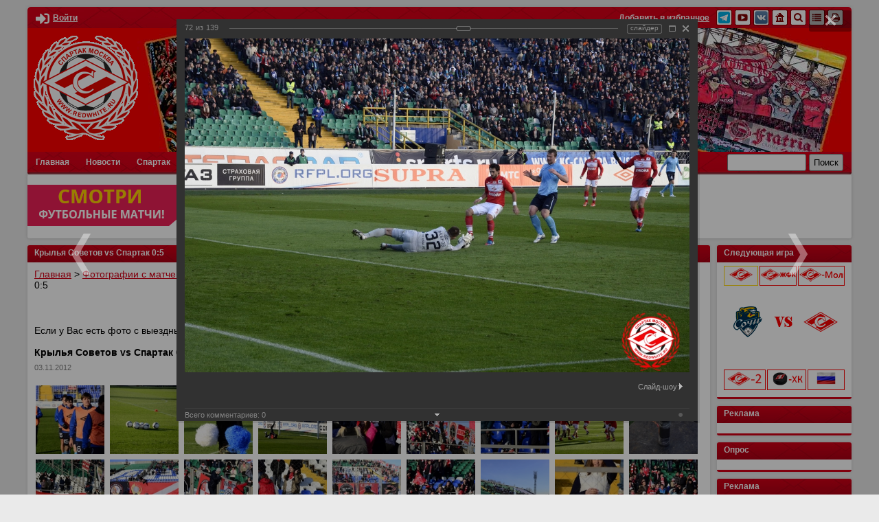

--- FILE ---
content_type: text/html; charset=utf-8
request_url: https://www.redwhite.ru/foto/away/1467/69229/
body_size: 50797
content:
<!DOCTYPE html>
<html lang="ru">
<head>
<!-- Yandex.RTB -->
<script>window.yaContextCb=window.yaContextCb||[]</script>
<script src="https://yandex.ru/ads/system/context.js" async></script>
<script src="https://www.google.com/recaptcha/api.js" async defer></script>
	<title>Крылья Советов vs Спартак 0:5</title>
	<meta name="viewport" content="width=device-width,initial-scale=1" />

	<link rel="icon" href="https://www.redwhite.ru/favicon.svg" type=" image/svg+xml">
	<meta property="app-icon" content="https://redwhite.ru/images/icon_32_32.png" />
	<link rel="apple-touch-icon" sizes="" href="https://redwhite.ru/images/icon_32_32.png" />
	<meta property="og:image:width" content="300">
	<meta property="og:image:height" content="300">
	<meta property="og:image" itemprop="image" content="https://redwhite.ru/images/l_3_3.png">
	<meta name="twitter:card" content="summary" />
	<meta name="twitter:site" content="@redwhiteru" />
	<meta name="twitter:title" content="Крылья Советов vs Спартак 0:5" />
	<meta name="twitter:description" content=""/>
	<meta name="twitter:image" content="https://redwhite.ru/images/l_3_3.png">
	
	<meta name="google-site-verification" content="gDHXWytwd4fvhmjZ_nUPpBb_yPuMNLvRwS8yiVgozFs" />
	
	<meta name="yandex-verification" content="929b5b309e659514" />
	<meta name="yandex-verification" content="deb2224ec93f5d3e" />
	<meta name="yandex-verification" content="c70d8137e0c2b71c" />
	
	<meta http-equiv="Content-Type" content="text/html; charset=utf-8" />
<link href="/bitrix/js/ui/design-tokens/dist/ui.design-tokens.css?167232856624720" type="text/css"  rel="stylesheet" />
<link href="/bitrix/js/ui/tooltip/tooltip.css?168640254013534" type="text/css"  rel="stylesheet" />
<link href="/bitrix/js/main/core/css/core_tooltip.css?15160005308811" type="text/css"  rel="stylesheet" />
<link href="/bitrix/js/ui/fonts/opensans/ui.font.opensans.css?16638535792555" type="text/css"  rel="stylesheet" />
<link href="/bitrix/js/main/popup/dist/main.popup.bundle.css?168640259129861" type="text/css"  rel="stylesheet" />
<link href="/bitrix/panel/main/popup.css?167232855022696" type="text/css"  rel="stylesheet" />
<link href="/bitrix/components/bitrix/photogallery/templates/.default/themes/gray/style.css?14074917977261" type="text/css"  rel="stylesheet" />
<link href="/bitrix/components/bitrix/photogallery/templates/.default/style.css?151600036731669" type="text/css"  rel="stylesheet" />
<link href="/bitrix/templates/redwhite/components/bitrix/photogallery.detail.list.ex/.default/style.css?165458375437390" type="text/css"  rel="stylesheet" />
<link href="/bitrix/templates/redwhite/style.css?174358599823903" type="text/css"  data-template-style="true"  rel="stylesheet" />
<link href="/bitrix/templates/redwhite/lib/fancybox/jquery.fancybox.min.css?158360440012795" type="text/css"  data-template-style="true"  rel="stylesheet" />
<link href="/bitrix/templates/redwhite/lib/next-game/next.css?1583604401490" type="text/css"  data-template-style="true"  rel="stylesheet" />
<link href="/bitrix/templates/redwhite/components/bitrix/breadcrumb/red/style.css?1585039078228" type="text/css"  data-template-style="true"  rel="stylesheet" />
<link href="/bitrix/templates/redwhite/components/bitrix/news.list/sidebar_photo/style.css?1583612726116" type="text/css"  data-template-style="true"  rel="stylesheet" />
<link href="/bitrix/templates/redwhite/components/bitrix/news.list/sidebar_video/style.css?1583617040116" type="text/css"  data-template-style="true"  rel="stylesheet" />
<link href="/bitrix/templates/.default/components/bitrix/main.include/.default/style.css?1379435149406" type="text/css"  data-template-style="true"  rel="stylesheet" />
<link href="/bitrix/templates/redwhite/components/bitrix/news.list/day_in_history/style.css?1583654147536" type="text/css"  data-template-style="true"  rel="stylesheet" />
<link href="/bitrix/templates/redwhite/mobile.css?17115123785102" type="text/css"  data-template-style="true"  rel="stylesheet" />
<script type="text/javascript">if(!window.BX)window.BX={};if(!window.BX.message)window.BX.message=function(mess){if(typeof mess==='object'){for(let i in mess) {BX.message[i]=mess[i];} return true;}};</script>
<script type="text/javascript">(window.BX||top.BX).message({'JS_CORE_LOADING':'Загрузка...','JS_CORE_NO_DATA':'- Нет данных -','JS_CORE_WINDOW_CLOSE':'Закрыть','JS_CORE_WINDOW_EXPAND':'Развернуть','JS_CORE_WINDOW_NARROW':'Свернуть в окно','JS_CORE_WINDOW_SAVE':'Сохранить','JS_CORE_WINDOW_CANCEL':'Отменить','JS_CORE_WINDOW_CONTINUE':'Продолжить','JS_CORE_H':'ч','JS_CORE_M':'м','JS_CORE_S':'с','JSADM_AI_HIDE_EXTRA':'Скрыть лишние','JSADM_AI_ALL_NOTIF':'Показать все','JSADM_AUTH_REQ':'Требуется авторизация!','JS_CORE_WINDOW_AUTH':'Войти','JS_CORE_IMAGE_FULL':'Полный размер'});</script>

<script type="text/javascript" src="/bitrix/js/main/core/core.js?1686402599486439"></script>

<script>BX.setJSList(['/bitrix/js/main/core/core_ajax.js','/bitrix/js/main/core/core_promise.js','/bitrix/js/main/polyfill/promise/js/promise.js','/bitrix/js/main/loadext/loadext.js','/bitrix/js/main/loadext/extension.js','/bitrix/js/main/polyfill/promise/js/promise.js','/bitrix/js/main/polyfill/find/js/find.js','/bitrix/js/main/polyfill/includes/js/includes.js','/bitrix/js/main/polyfill/matches/js/matches.js','/bitrix/js/ui/polyfill/closest/js/closest.js','/bitrix/js/main/polyfill/fill/main.polyfill.fill.js','/bitrix/js/main/polyfill/find/js/find.js','/bitrix/js/main/polyfill/matches/js/matches.js','/bitrix/js/main/polyfill/core/dist/polyfill.bundle.js','/bitrix/js/main/core/core.js','/bitrix/js/main/polyfill/intersectionobserver/js/intersectionobserver.js','/bitrix/js/main/lazyload/dist/lazyload.bundle.js','/bitrix/js/main/polyfill/core/dist/polyfill.bundle.js','/bitrix/js/main/parambag/dist/parambag.bundle.js']);
</script>
<script type="text/javascript">(window.BX||top.BX).message({'JS_CORE_LOADING':'Загрузка...','JS_CORE_NO_DATA':'- Нет данных -','JS_CORE_WINDOW_CLOSE':'Закрыть','JS_CORE_WINDOW_EXPAND':'Развернуть','JS_CORE_WINDOW_NARROW':'Свернуть в окно','JS_CORE_WINDOW_SAVE':'Сохранить','JS_CORE_WINDOW_CANCEL':'Отменить','JS_CORE_WINDOW_CONTINUE':'Продолжить','JS_CORE_H':'ч','JS_CORE_M':'м','JS_CORE_S':'с','JSADM_AI_HIDE_EXTRA':'Скрыть лишние','JSADM_AI_ALL_NOTIF':'Показать все','JSADM_AUTH_REQ':'Требуется авторизация!','JS_CORE_WINDOW_AUTH':'Войти','JS_CORE_IMAGE_FULL':'Полный размер'});</script>
<script type="text/javascript">(window.BX||top.BX).message({'MAIN_UL_TOOLBAR_MESSAGES_CHAT':'Написать сообщение','MAIN_UL_TOOLBAR_VIDEO_CALL':'Видеозвонок','MAIN_UL_TOOLBAR_BIRTHDAY':'День рождения','MAIN_UL_TOOLBAR_HONORED':'На доске почета','MAIN_UL_TOOLBAR_ABSENT':'Вне офиса'});</script>
<script type="text/javascript">(window.BX||top.BX).message({'TOOLTIP_ENABLED':'Y'});</script>
<script type="text/javascript">(window.BX||top.BX).message({'LANGUAGE_ID':'ru','FORMAT_DATE':'DD.MM.YYYY','FORMAT_DATETIME':'DD.MM.YYYY HH:MI:SS','COOKIE_PREFIX':'REDWHITE_SM','SERVER_TZ_OFFSET':'10800','UTF_MODE':'Y','SITE_ID':'ru','SITE_DIR':'/','USER_ID':'','SERVER_TIME':'1768884484','USER_TZ_OFFSET':'0','USER_TZ_AUTO':'Y','bitrix_sessid':'6a713a986eb4bd7f0c0f5ab6fc0e2097'});</script>


<script type="text/javascript" src="/bitrix/js/main/pageobject/pageobject.js?1590068163864"></script>
<script type="text/javascript" src="/bitrix/js/main/core/core_window.js?165251538098768"></script>
<script type="text/javascript" src="/bitrix/js/ui/tooltip/tooltip.js?168640254020927"></script>
<script type="text/javascript" src="/bitrix/js/main/core/core_tooltip.js?162340195415458"></script>
<script type="text/javascript" src="/bitrix/js/main/popup/dist/main.popup.bundle.js?1686402504117166"></script>
<script type="text/javascript" src="/bitrix/js/main/jquery/jquery-1.12.4.min.js?165821813597163"></script>
<script type='text/javascript'>window['recaptchaFreeOptions']={'size':'normal','theme':'light','badge':'bottomright','version':'','action':'','lang':'ru','key':'6LcGWNYUAAAAAHmhGN3B1iLNlvDOJjagja383HL_'};</script>
<script type="text/javascript">/* 
	ReCaptcha 2.0 Google js
	modul bitrix
	Shevtcoff S.V. 
	date 24.03.17
	time 08:55
	
	Recaptchafree - object
	Recaptchafree.render() - method render
	Recaptchafree.reset() - method reset
	Recaptchafree.items - array id widget
*/

/* global grecaptcha */

"use strict";

var Recaptchafree = Recaptchafree || {};
Recaptchafree.items = new Array();
Recaptchafree.form_submit;
/**
 * render recaptcha
 * @returns false
 */
Recaptchafree.render = function() { 
   if(window.grecaptcha){
        var elements = document.querySelectorAll('div.g-recaptcha');
        var widget;
        Recaptchafree.items = [];
        for (var i = 0; i < elements.length; i++) {
            if(elements[i].innerHTML === "") {
                widget = grecaptcha.render(elements[i], {
                    'sitekey' : elements[i].getAttribute("data-sitekey"),
                    'theme' : elements[i].getAttribute("data-theme"),
                    'size' : elements[i].getAttribute("data-size"),
                    'callback' : elements[i].getAttribute("data-callback"),
                    'badge' : elements[i].getAttribute("data-badge")
                });
                elements[i].setAttribute("data-widget", widget);
                Recaptchafree.items.push(widget);
            } else {
                widget =  elements[i].getAttribute("data-widget");
                Recaptchafree.items.push(parseInt(widget));
            }
        }
    } 
    
};
/**
 * reset recaptcha after ajax or show modal
 * @returns  false
 */
Recaptchafree.reset = function() { 
   if(window.grecaptcha){
        Recaptchafree.render();
            for (var i = 0; i < Recaptchafree.items.length; i++) {
                grecaptcha.reset(Recaptchafree.items[i]);
            } 

    }  
};
/**
 * callback submit form with invisible recaptcha
 * @param {type} token
 * @returns false
 */
function RecaptchafreeSubmitForm(token) {
    if(Recaptchafree.form_submit !== undefined){
        var x = document.createElement("INPUT"); // create token input
        x.setAttribute("type", "hidden");  
        x.name = "g-recaptcha-response";
        x.value = token;
        Recaptchafree.form_submit.appendChild(x);  // append current form
        var elements = Recaptchafree.form_submit.elements;
        for (var i = 0; i < elements.length; i++) {
            if(elements[i].getAttribute("type") === "submit")  {
                var submit_hidden = document.createElement("INPUT"); // create submit input hidden
                submit_hidden.setAttribute("type", "hidden");  
                submit_hidden.name = elements[i].name;
                submit_hidden.value = elements[i].value;
                Recaptchafree.form_submit.appendChild(submit_hidden);  // append current form
            }
        }
        document.createElement('form').submit.call(Recaptchafree.form_submit); // submit form
    }       
};
/**
 * onload recaptcha  
 * @returns  false
 */
function onloadRecaptchafree(){
    Recaptchafree.render();
    // If invisible recaptcha on the page
    if (document.addEventListener) { 
        document.addEventListener('submit',function(e){
            if(e.target && e.target.tagName === "FORM"){
                var g_recaptcha = e.target.querySelectorAll('div.g-recaptcha');
                if(g_recaptcha[0] !== undefined && g_recaptcha[0].getAttribute("data-size") === "invisible"){
                    var widget_id = g_recaptcha[0].getAttribute("data-widget");
                    grecaptcha.execute(widget_id);
                    Recaptchafree.form_submit = e.target;
                    e.preventDefault();    
                }
            } 
        }, false);
    } else {
        document.attachEvent("onsubmit", function(e){
            var target = e.target || e.srcElement;
            if(e.target && e.target.tagName === "FORM"){
                var widget_id = e.target.getAttribute("data-widget");
                grecaptcha.execute(widget_id);
                Recaptchafree.form_submit = target;    
                e.returnValue = false;
            }
        });
    }
    // hide grecaptcha-badge, if multi invisible recaptcha
    var badges = document.querySelectorAll('.grecaptcha-badge'); 
    for (var i = 1; i < badges.length; i++) {
        badges[i].style.display="none";
    }
} </script>



<script type="text/javascript" src="/bitrix/templates/redwhite/js/jquery-3.4.1.min.js?158360440088145"></script>
<script type="text/javascript" src="/bitrix/templates/redwhite/js/jquery.flexslider.js?158360440057384"></script>
<script type="text/javascript" src="/bitrix/templates/redwhite/lib/fancybox/jquery.fancybox.min.js?158360440068253"></script>
<script type="text/javascript" src="/bitrix/templates/redwhite/lib/next-game/next.js?1584460249207"></script>
<script type="text/javascript" src="/bitrix/templates/redwhite/js/main.js?15980973673570"></script>
<script type="text/javascript" src="/bitrix/templates/.default/components/bitrix/main.include/.default/script.js?1379435108341"></script>
<script type="text/javascript" src="/bitrix/components/bitrix/photogallery/templates/.default/script.js?14074917976106"></script>
<script type="text/javascript" src="/bitrix/components/bitrix/photogallery.section.list/templates/.default/script.js?16638535717787"></script>
<script type="text/javascript" src="/bitrix/templates/redwhite/components/bitrix/photogallery.detail.list.ex/.default/script.js?1654583754103796"></script>
<script type="text/javascript" src="/bitrix/components/bitrix/iblock.vote/templates/ajax_photo/script1.js?13535920511449"></script>

	
		


</head>

<body>

	


	<div class="wr" id="wrapper">
		<header class="tmpl base_shadow base_shadow_top">
			<div class="header_info clear">
				<div class="header_personal left">

<a class="auth_link" data-fancybox="popup_login" data-src="#popup_login"><svg aria-hidden="true" focusable="false" data-prefix="fas" data-icon="sign-in-alt" role="img" xmlns="http://www.w3.org/2000/svg" viewBox="0 0 512 512" class="svg-inline--fa fa-sign-in-alt fa-w-16 fa-9x"><path fill="currentColor" d="M416 448h-84c-6.6 0-12-5.4-12-12v-40c0-6.6 5.4-12 12-12h84c17.7 0 32-14.3 32-32V160c0-17.7-14.3-32-32-32h-84c-6.6 0-12-5.4-12-12V76c0-6.6 5.4-12 12-12h84c53 0 96 43 96 96v192c0 53-43 96-96 96zm-47-201L201 79c-15-15-41-4.5-41 17v96H24c-13.3 0-24 10.7-24 24v96c0 13.3 10.7 24 24 24h136v96c0 21.5 26 32 41 17l168-168c9.3-9.4 9.3-24.6 0-34z" class=""></path></svg><span class="title">Войти</span></a>
				</div>
				<div class="header_social right">
<a class="title" href="" onclick="add_favorite()">Добавить в избранное</a>  

<a class="item" href="https://t.me/redwhiteru"  rel="nofollow" title="Телеграм redwhite.ru">
	<img src="/bitrix/templates/redwhite/images/icon/telegram2.png" alt=" Инстаграм redwhite.ru" />

<a class="item" href="http://www.youtube.com/user/RedwhiteRU"  rel="nofollow" title="Официальный канал REDWHITE.RU на youtube">
	<img src="/bitrix/templates/redwhite/images/icon/yout.png" alt="Официальный канал REDWHITE.RU на youtube" />
</a>  
<a class="item" href="http://vk.com/redwhite_ru"  rel="nofollow" title="Официальная группа redwhite.ru вконтакте">
	<img src="/bitrix/templates/redwhite/images/icon/vk.png" alt=" вконтакте redwhite.ru" />
</a> 
<a class="item" href="/" title="Главная">
	<img src="/bitrix/templates/redwhite/images/icon/home.png" alt="Главная" />
</a> 
<a class="item" href="/search/google.php" title="Поиск">
	<img src="/bitrix/templates/redwhite/images/icon/search.png" alt="Поиск" />
</a> 
<a class="item" href="/search/map.php" title="Карта сайта">
	<img src="/bitrix/templates/redwhite/images/icon/map.png" alt="Карта сайта" />
</a> 
<a class="item" rel="nofollow" href="/foto/away/1467/69229/index.php?print=Y" title="Версия для печати">
	<img src="/bitrix/templates/redwhite/images/icon/print.png" alt="Версия для печати" />
</a>				</div>
			</div>
			<div class="header_tribuna">
				<a href="/" class="logo">
					<img src="/bitrix/templates/redwhite/images/logo2.png" alt="" />
				</a>
			</div>
			<div class="header_tools clear">
				<div id="header_menu" class="left">













<div id="header_menu_block">
<div class="header_menu_label">
	<span class="icon">
		<span class="line"></span>
		<span class="line"></span>
		<span class="line"></span>
	</span>
	Меню
</div>
<ul id="header_menu">


	
				
		<li class="base"><a href="/" class="root-item">Главная</a><span class="toggle"></span>
			<ul>

	
	

	
	
				<li><a href="/news/spnews/">Новости ФК Спартак</a></li>
		
	
	

			</ul></li>	
				
		<li class="base"><a href="/news/" class="root-item">Новости</a><span class="toggle"></span>
			<ul>

	
	

	
	
				<li><a href="/news/spnews/">Новости ФК Спартак</a></li>
		
	
	

	
					<li class="base"><a href="/news/archive/" class="parent ">Архив новостей</a><span class="toggle"></span>
			<ul>

	
	

	
					<li class="base"><a href="/news/archive/2019/" class="parent ">2019</a><span class="toggle"></span>
			<ul>

	
	

	
	
				<li><a href="http://www.redwhite.ru/news/archive/index.php?month=1&year=2019&bxajaxid=">Январь</a></li>
		
	
	

	
	
				<li><a href="http://www.redwhite.ru/news/archive/index.php?month=2&year=2019&bxajaxid=&bxajaxid=">Февраль</a></li>
		
	
	

	
	
				<li><a href="http://www.redwhite.ru/news/archive/index.php?month=3&year=2019&bxajaxid=&bxajaxid=">Март</a></li>
		
	
	

	
	
				<li><a href="http://www.redwhite.ru/news/archive/index.php?month=4&year=2019&bxajaxid=&bxajaxid=">Апрель</a></li>
		
	
	

	
	
				<li><a href="http://www.redwhite.ru/news/archive/index.php?month=5&year=2019&bxajaxid=&bxajaxid=">Май</a></li>
		
	
	

	
	
				<li><a href="http://www.redwhite.ru/news/archive/index.php?month=6&year=2019&bxajaxid=&bxajaxid=">Июнь</a></li>
		
	
	

	
	
				<li><a href="http://www.redwhite.ru/news/archive/index.php?month=7&year=2019&bxajaxid=&bxajaxid=">Июль</a></li>
		
	
	

	
	
				<li><a href="http://www.redwhite.ru/news/archive/index.php?month=8&year=2019&bxajaxid=&bxajaxid=">Август</a></li>
		
	
	

	
	
				<li><a href="http://www.redwhite.ru/news/archive/index.php?month=9&year=2019&bxajaxid=&bxajaxid=">Сентябрь</a></li>
		
	
	

	
	
				<li><a href="http://www.redwhite.ru/news/archive/index.php?month=10&year=2019&bxajaxid=&bxajaxid=">Октябрь</a></li>
		
	
	

	
	
				<li><a href="http://www.redwhite.ru/news/archive/index.php?month=11&year=2019&bxajaxid=&bxajaxid=">Ноябрь</a></li>
		
	
	

	
	
				<li><a href="http://www.redwhite.ru/news/archive/index.php?month=12&year=2019&bxajaxid=&bxajaxid=">Декабрь</a></li>
		
	
	

			</ul></li>	
					<li class="base"><a href="/news/archive/2018/" class="parent ">2018</a><span class="toggle"></span>
			<ul>

	
	

	
	
				<li><a href="http://www.redwhite.ru/news/archive/index.php?month=1&year=2018&bxajaxid=">Январь</a></li>
		
	
	

	
	
				<li><a href="http://www.redwhite.ru/news/archive/index.php?month=2&year=2018&bxajaxid=&bxajaxid=">Февраль</a></li>
		
	
	

	
	
				<li><a href="http://www.redwhite.ru/news/archive/index.php?month=3&year=2018&bxajaxid=&bxajaxid=">Март</a></li>
		
	
	

	
	
				<li><a href="http://www.redwhite.ru/news/archive/index.php?month=4&year=2018&bxajaxid=&bxajaxid=">Апрель</a></li>
		
	
	

	
	
				<li><a href="http://www.redwhite.ru/news/archive/index.php?month=5&year=2018&bxajaxid=&bxajaxid=">Май</a></li>
		
	
	

	
	
				<li><a href="http://www.redwhite.ru/news/archive/index.php?month=6&year=2018&bxajaxid=&bxajaxid=">Июнь</a></li>
		
	
	

	
	
				<li><a href="http://www.redwhite.ru/news/archive/index.php?month=7&year=2018&bxajaxid=&bxajaxid=">Июль</a></li>
		
	
	

	
	
				<li><a href="http://www.redwhite.ru/news/archive/index.php?month=8&year=2018&bxajaxid=&bxajaxid=">Август</a></li>
		
	
	

	
	
				<li><a href="http://www.redwhite.ru/news/archive/index.php?month=9&year=2018&bxajaxid=&bxajaxid=">Сентябрь</a></li>
		
	
	

	
	
				<li><a href="http://www.redwhite.ru/news/archive/index.php?month=10&year=2018&bxajaxid=&bxajaxid=">Октябрь</a></li>
		
	
	

	
	
				<li><a href="http://www.redwhite.ru/news/archive/index.php?month=11&year=2018&bxajaxid=&bxajaxid=">Ноябрь</a></li>
		
	
	

	
	
				<li><a href="http://www.redwhite.ru/news/archive/index.php?month=12&year=2018&bxajaxid=&bxajaxid=">Декабрь</a></li>
		
	
	

			</ul></li>	
					<li class="base"><a href="/news/archive/2017/" class="parent ">2017</a><span class="toggle"></span>
			<ul>

	
	

	
	
				<li><a href="http://www.redwhite.ru/news/archive/index.php?month=1&year=2017&bxajaxid=">Январь</a></li>
		
	
	

	
	
				<li><a href="http://www.redwhite.ru/news/archive/index.php?month=2&year=2017&bxajaxid=&bxajaxid=">Февраль</a></li>
		
	
	

	
	
				<li><a href="http://www.redwhite.ru/news/archive/index.php?month=3&year=2017&bxajaxid=&bxajaxid=">Март</a></li>
		
	
	

	
	
				<li><a href="http://www.redwhite.ru/news/archive/index.php?month=4&year=2017&bxajaxid=&bxajaxid=">Апрель</a></li>
		
	
	

	
	
				<li><a href="http://www.redwhite.ru/news/archive/index.php?month=5&year=2017&bxajaxid=&bxajaxid=">Май</a></li>
		
	
	

	
	
				<li><a href="http://www.redwhite.ru/news/archive/index.php?month=6&year=2017&bxajaxid=&bxajaxid=">Июнь</a></li>
		
	
	

	
	
				<li><a href="http://www.redwhite.ru/news/archive/index.php?month=7&year=2017&bxajaxid=&bxajaxid=">Июль</a></li>
		
	
	

	
	
				<li><a href="http://www.redwhite.ru/news/archive/index.php?month=8&year=2017&bxajaxid=&bxajaxid=">Август</a></li>
		
	
	

	
	
				<li><a href="http://www.redwhite.ru/news/archive/index.php?month=9&year=2017&bxajaxid=&bxajaxid=">Сентябрь</a></li>
		
	
	

	
	
				<li><a href="http://www.redwhite.ru/news/archive/index.php?month=10&year=2017&bxajaxid=&bxajaxid=">Октябрь</a></li>
		
	
	

	
	
				<li><a href="http://www.redwhite.ru/news/archive/index.php?month=11&year=2017&bxajaxid=&bxajaxid=">Ноябрь</a></li>
		
	
	

	
	
				<li><a href="http://www.redwhite.ru/news/archive/index.php?month=12&year=2017&bxajaxid=&bxajaxid=">Декабрь</a></li>
		
	
	

			</ul></li>	
					<li class="base"><a href="/news/archive/2016/" class="parent ">2016</a><span class="toggle"></span>
			<ul>

	
	

	
	
				<li><a href="http://www.redwhite.ru/news/archive/index.php?month=1&year=2016&bxajaxid=">Январь</a></li>
		
	
	

	
	
				<li><a href="http://www.redwhite.ru/news/archive/index.php?month=2&year=2016&bxajaxid=&bxajaxid=">Февраль</a></li>
		
	
	

	
	
				<li><a href="http://www.redwhite.ru/news/archive/index.php?month=3&year=2016&bxajaxid=&bxajaxid=">Март</a></li>
		
	
	

	
	
				<li><a href="http://www.redwhite.ru/news/archive/index.php?month=4&year=2016&bxajaxid=&bxajaxid=">Апрель</a></li>
		
	
	

	
	
				<li><a href="http://www.redwhite.ru/news/archive/index.php?month=5&year=2016&bxajaxid=&bxajaxid=">Май</a></li>
		
	
	

	
	
				<li><a href="http://www.redwhite.ru/news/archive/index.php?month=6&year=2016&bxajaxid=&bxajaxid=">Июнь</a></li>
		
	
	

	
	
				<li><a href="http://www.redwhite.ru/news/archive/index.php?month=7&year=2016&bxajaxid=&bxajaxid=">Июль</a></li>
		
	
	

	
	
				<li><a href="http://www.redwhite.ru/news/archive/index.php?month=8&year=2016&bxajaxid=&bxajaxid=">Август</a></li>
		
	
	

	
	
				<li><a href="http://www.redwhite.ru/news/archive/index.php?month=9&year=2016&bxajaxid=&bxajaxid=">Сентябрь</a></li>
		
	
	

	
	
				<li><a href="http://www.redwhite.ru/news/archive/index.php?month=10&year=2016&bxajaxid=&bxajaxid=">Октябрь</a></li>
		
	
	

	
	
				<li><a href="http://www.redwhite.ru/news/archive/index.php?month=11&year=2016&bxajaxid=&bxajaxid=">Ноябрь</a></li>
		
	
	

	
	
				<li><a href="http://www.redwhite.ru/news/archive/index.php?month=12&year=2016&bxajaxid=&bxajaxid=">Декабрь</a></li>
		
	
	

			</ul></li>	
					<li class="base"><a href="/news/archive/2015/" class="parent ">2015</a><span class="toggle"></span>
			<ul>

	
	

	
	
				<li><a href="http://www.redwhite.ru/news/archive/index.php?month=1&year=2015&bxajaxid=">Январь</a></li>
		
	
	

	
	
				<li><a href="http://www.redwhite.ru/news/archive/index.php?month=2&year=2015&bxajaxid=&bxajaxid=">Февраль</a></li>
		
	
	

	
	
				<li><a href="http://www.redwhite.ru/news/archive/index.php?month=3&year=2015&bxajaxid=&bxajaxid=">Март</a></li>
		
	
	

	
	
				<li><a href="http://www.redwhite.ru/news/archive/index.php?month=4&year=2015&bxajaxid=&bxajaxid=">Апрель</a></li>
		
	
	

	
	
				<li><a href="http://www.redwhite.ru/news/archive/index.php?month=5&year=2015&bxajaxid=&bxajaxid=">Май</a></li>
		
	
	

	
	
				<li><a href="http://www.redwhite.ru/news/archive/index.php?month=6&year=2015&bxajaxid=&bxajaxid=">Июнь</a></li>
		
	
	

	
	
				<li><a href="http://www.redwhite.ru/news/archive/index.php?month=7&year=2015&bxajaxid=&bxajaxid=">Июль</a></li>
		
	
	

	
	
				<li><a href="http://www.redwhite.ru/news/archive/index.php?month=8&year=2015&bxajaxid=&bxajaxid=">Август</a></li>
		
	
	

	
	
				<li><a href="http://www.redwhite.ru/news/archive/index.php?month=9&year=2015&bxajaxid=&bxajaxid=">Сентябрь</a></li>
		
	
	

	
	
				<li><a href="http://www.redwhite.ru/news/archive/index.php?month=10&year=2015&bxajaxid=&bxajaxid=">Октябрь</a></li>
		
	
	

	
	
				<li><a href="http://www.redwhite.ru/news/archive/index.php?month=11&year=2015&bxajaxid=&bxajaxid=">Ноябрь</a></li>
		
	
	

	
	
				<li><a href="http://www.redwhite.ru/news/archive/index.php?month=12&year=2015&bxajaxid=&bxajaxid=">Декабрь</a></li>
		
	
	

			</ul></li>	
					<li class="base"><a href="/news/archive/2014/" class="parent ">2014</a><span class="toggle"></span>
			<ul>

	
	

	
	
				<li><a href="http://www.redwhite.ru/news/archive/index.php?month=1&year=2014&bxajaxid=">Январь</a></li>
		
	
	

	
	
				<li><a href="http://www.redwhite.ru/news/archive/index.php?month=2&year=2014&bxajaxid=&bxajaxid=">Февраль</a></li>
		
	
	

	
	
				<li><a href="http://www.redwhite.ru/news/archive/index.php?month=3&year=2014&bxajaxid=&bxajaxid=">Март</a></li>
		
	
	

	
	
				<li><a href="http://www.redwhite.ru/news/archive/index.php?month=4&year=2014&bxajaxid=&bxajaxid=">Апрель</a></li>
		
	
	

	
	
				<li><a href="http://www.redwhite.ru/news/archive/index.php?month=5&year=2014&bxajaxid=&bxajaxid=">Май</a></li>
		
	
	

	
	
				<li><a href="http://www.redwhite.ru/news/archive/index.php?month=6&year=2014&bxajaxid=&bxajaxid=">Июнь</a></li>
		
	
	

	
	
				<li><a href="http://www.redwhite.ru/news/archive/index.php?month=7&year=2014&bxajaxid=&bxajaxid=">Июль</a></li>
		
	
	

	
	
				<li><a href="http://www.redwhite.ru/news/archive/index.php?month=8&year=2014&bxajaxid=&bxajaxid=">Август</a></li>
		
	
	

	
	
				<li><a href="http://www.redwhite.ru/news/archive/index.php?month=9&year=2014&bxajaxid=&bxajaxid=">Сентябрь</a></li>
		
	
	

	
	
				<li><a href="http://www.redwhite.ru/news/archive/index.php?month=10&year=2014&bxajaxid=&bxajaxid=">Октябрь</a></li>
		
	
	

	
	
				<li><a href="http://www.redwhite.ru/news/archive/index.php?month=11&year=2014&bxajaxid=&bxajaxid=">Ноябрь</a></li>
		
	
	

	
	
				<li><a href="http://www.redwhite.ru/news/archive/index.php?month=12&year=2014&bxajaxid=&bxajaxid=">Декабрь</a></li>
		
	
	

			</ul></li>	
					<li class="base"><a href="/news/archive/2013/" class="parent ">2013</a><span class="toggle"></span>
			<ul>

	
	

	
	
				<li><a href="http://www.redwhite.ru/news/archive/index.php?month=1&year=2013&bxajaxid=">Январь</a></li>
		
	
	

	
	
				<li><a href="http://www.redwhite.ru/news/archive/index.php?month=2&year=2013&bxajaxid=&bxajaxid=">Февраль</a></li>
		
	
	

	
	
				<li><a href="http://www.redwhite.ru/news/archive/index.php?month=3&year=2013&bxajaxid=&bxajaxid=">Март</a></li>
		
	
	

	
	
				<li><a href="http://www.redwhite.ru/news/archive/index.php?month=4&year=2013&bxajaxid=&bxajaxid=">Апрель</a></li>
		
	
	

	
	
				<li><a href="http://www.redwhite.ru/news/archive/index.php?month=5&year=2013&bxajaxid=&bxajaxid=">Май</a></li>
		
	
	

	
	
				<li><a href="http://www.redwhite.ru/news/archive/index.php?month=6&year=2013&bxajaxid=&bxajaxid=">Июнь</a></li>
		
	
	

	
	
				<li><a href="http://www.redwhite.ru/news/archive/index.php?month=7&year=2013&bxajaxid=&bxajaxid=">Июль</a></li>
		
	
	

	
	
				<li><a href="http://www.redwhite.ru/news/archive/index.php?month=8&year=2013&bxajaxid=&bxajaxid=">Август</a></li>
		
	
	

	
	
				<li><a href="http://www.redwhite.ru/news/archive/index.php?month=9&year=2013&bxajaxid=&bxajaxid=">Сентябрь</a></li>
		
	
	

	
	
				<li><a href="http://www.redwhite.ru/news/archive/index.php?month=10&year=2013&bxajaxid=&bxajaxid=">Октябрь</a></li>
		
	
	

	
	
				<li><a href="http://www.redwhite.ru/news/archive/index.php?month=11&year=2013&bxajaxid=&bxajaxid=">Ноябрь</a></li>
		
	
	

	
	
				<li><a href="http://www.redwhite.ru/news/archive/index.php?month=12&year=2013&bxajaxid=&bxajaxid=">Декабрь</a></li>
		
	
	

			</ul></li>	
					<li class="base"><a href="/news/archive/2012/" class="parent ">2012</a><span class="toggle"></span>
			<ul>

	
	

	
	
				<li><a href="http://www.redwhite.ru/news/archive/index.php?month=1&year=2012&bxajaxid=">Январь</a></li>
		
	
	

	
	
				<li><a href="http://www.redwhite.ru/news/archive/index.php?month=2&year=2012&bxajaxid=&bxajaxid=">Февраль</a></li>
		
	
	

	
	
				<li><a href="http://www.redwhite.ru/news/archive/index.php?month=3&year=2012&bxajaxid=&bxajaxid=">Март</a></li>
		
	
	

	
	
				<li><a href="http://www.redwhite.ru/news/archive/index.php?month=4&year=2012&bxajaxid=&bxajaxid=">Апрель</a></li>
		
	
	

	
	
				<li><a href="http://www.redwhite.ru/news/archive/index.php?month=5&year=2012&bxajaxid=&bxajaxid=">Май</a></li>
		
	
	

	
	
				<li><a href="http://www.redwhite.ru/news/archive/index.php?month=6&year=2012&bxajaxid=&bxajaxid=">Июнь</a></li>
		
	
	

	
	
				<li><a href="http://www.redwhite.ru/news/archive/index.php?month=7&year=2012&bxajaxid=&bxajaxid=">Июль</a></li>
		
	
	

	
	
				<li><a href="http://www.redwhite.ru/news/archive/index.php?month=8&year=2012&bxajaxid=&bxajaxid=">Август</a></li>
		
	
	

	
	
				<li><a href="http://www.redwhite.ru/news/archive/index.php?month=9&year=2012&bxajaxid=&bxajaxid=">Сентябрь</a></li>
		
	
	

	
	
				<li><a href="http://www.redwhite.ru/news/archive/index.php?month=10&year=2012&bxajaxid=&bxajaxid=">Октябрь</a></li>
		
	
	

	
	
				<li><a href="http://www.redwhite.ru/news/archive/index.php?month=11&year=2012&bxajaxid=&bxajaxid=">Ноябрь</a></li>
		
	
	

	
	
				<li><a href="http://www.redwhite.ru/news/archive/index.php?month=12&year=2012&bxajaxid=&bxajaxid=">Декабрь</a></li>
		
	
	

			</ul></li>	
					<li class="base"><a href="/news/archive/2011/" class="parent ">2011</a><span class="toggle"></span>
			<ul>

	
	

	
	
				<li><a href="http://www.redwhite.ru/news/archive/index.php?month=1&year=2011&bxajaxid=">Январь</a></li>
		
	
	

	
	
				<li><a href="http://www.redwhite.ru/news/archive/index.php?month=2&year=2011&bxajaxid=&bxajaxid=">Февраль</a></li>
		
	
	

	
	
				<li><a href="http://www.redwhite.ru/news/archive/index.php?month=3&year=2011&bxajaxid=&bxajaxid=">Март</a></li>
		
	
	

	
	
				<li><a href="http://www.redwhite.ru/news/archive/index.php?month=4&year=2011&bxajaxid=&bxajaxid=">Апрель</a></li>
		
	
	

	
	
				<li><a href="http://www.redwhite.ru/news/archive/index.php?month=5&year=2011&bxajaxid=&bxajaxid=">Май</a></li>
		
	
	

	
	
				<li><a href="http://www.redwhite.ru/news/archive/index.php?month=6&year=2011&bxajaxid=&bxajaxid=">Июнь</a></li>
		
	
	

	
	
				<li><a href="http://www.redwhite.ru/news/archive/index.php?month=7&year=2011&bxajaxid=&bxajaxid=">Июль</a></li>
		
	
	

	
	
				<li><a href="http://www.redwhite.ru/news/archive/index.php?month=8&year=2011&bxajaxid=&bxajaxid=">Август</a></li>
		
	
	

	
	
				<li><a href="http://www.redwhite.ru/news/archive/index.php?month=9&year=2011&bxajaxid=&bxajaxid=">Сентябрь</a></li>
		
	
	

	
	
				<li><a href="http://www.redwhite.ru/news/archive/index.php?month=10&year=2011&bxajaxid=&bxajaxid=">Октябрь</a></li>
		
	
	

	
	
				<li><a href="http://www.redwhite.ru/news/archive/index.php?month=11&year=2011&bxajaxid=&bxajaxid=">Ноябрь</a></li>
		
	
	

	
	
				<li><a href="http://www.redwhite.ru/news/archive/index.php?month=12&year=2011&bxajaxid=&bxajaxid=">Декабрь</a></li>
		
	
	

			</ul></li>	
					<li class="base"><a href="/news/archive/2010/" class="parent ">2010</a><span class="toggle"></span>
			<ul>

	
	

	
	
				<li><a href="http://www.redwhite.ru/news/archive/index.php?month=1&year=2010&bxajaxid=">Январь</a></li>
		
	
	

	
	
				<li><a href="http://www.redwhite.ru/news/archive/index.php?month=2&year=2010&bxajaxid=&bxajaxid=">Февраль</a></li>
		
	
	

	
	
				<li><a href="http://www.redwhite.ru/news/archive/index.php?month=3&year=2010&bxajaxid=&bxajaxid=">Март</a></li>
		
	
	

	
	
				<li><a href="http://www.redwhite.ru/news/archive/index.php?month=4&year=2010&bxajaxid=&bxajaxid=">Апрель</a></li>
		
	
	

	
	
				<li><a href="http://www.redwhite.ru/news/archive/index.php?month=5&year=2010&bxajaxid=&bxajaxid=">Май</a></li>
		
	
	

	
	
				<li><a href="http://www.redwhite.ru/news/archive/index.php?month=6&year=2010&bxajaxid=&bxajaxid=">Июнь</a></li>
		
	
	

	
	
				<li><a href="http://www.redwhite.ru/news/archive/index.php?month=7&year=2010&bxajaxid=&bxajaxid=">Июль</a></li>
		
	
	

	
	
				<li><a href="http://www.redwhite.ru/news/archive/index.php?month=8&year=2010&bxajaxid=&bxajaxid=">Август</a></li>
		
	
	

	
	
				<li><a href="http://www.redwhite.ru/news/archive/index.php?month=9&year=2010&bxajaxid=&bxajaxid=">Сентябрь</a></li>
		
	
	

	
	
				<li><a href="http://www.redwhite.ru/news/archive/index.php?month=10&year=2010&bxajaxid=&bxajaxid=">Октябрь</a></li>
		
	
	

	
	
				<li><a href="http://www.redwhite.ru/news/archive/index.php?month=11&year=2010&bxajaxid=&bxajaxid=">Ноябрь</a></li>
		
	
	

	
	
				<li><a href="http://www.redwhite.ru/news/archive/index.php?month=12&year=2010&bxajaxid=&bxajaxid=">Декабрь</a></li>
		
	
	

			</ul></li>	
					<li class="base"><a href="/news/archive/2009/" class="parent ">2009</a><span class="toggle"></span>
			<ul>

	
	

	
	
				<li><a href="http://www.redwhite.ru/news/archive/index.php?month=01&year=2009&bxajaxid=">Январь</a></li>
		
	
	

	
	
				<li><a href="http://www.redwhite.ru/news/archive/index.php?month=02&year=2009&bxajaxid=">Февраль</a></li>
		
	
	

	
	
				<li><a href="http://www.redwhite.ru/news/archive/index.php?month=03&year=2009&bxajaxid=">Март</a></li>
		
	
	

	
	
				<li><a href="http://www.redwhite.ru/news/archive/index.php?month=04&year=2009&bxajaxid=">Апрель</a></li>
		
	
	

	
	
				<li><a href="http://www.redwhite.ru/news/archive/index.php?month=05&year=2009&bxajaxid=">Май</a></li>
		
	
	

	
	
				<li><a href="http://www.redwhite.ru/news/archive/index.php?month=06&year=2009&bxajaxid=">Июнь</a></li>
		
	
	

	
	
				<li><a href="http://www.redwhite.ru/news/archive/index.php?month=07&year=2009&bxajaxid=">Июль</a></li>
		
	
	

	
	
				<li><a href="http://www.redwhite.ru/news/archive/index.php?month=08&year=2009&bxajaxid=">Август</a></li>
		
	
	

	
	
				<li><a href="http://www.redwhite.ru/news/archive/index.php?month=09&year=2009&bxajaxid=">Сентябрь</a></li>
		
	
	

	
	
				<li><a href="http://www.redwhite.ru/news/archive/index.php?month=10&year=2009&bxajaxid=&bxajaxid=">Октябрь</a></li>
		
	
	

	
	
				<li><a href="http://www.redwhite.ru/news/archive/index.php?month=11&year=2009&bxajaxid=">Ноябрь</a></li>
		
	
	

	
	
				<li><a href="http://www.redwhite.ru/news/archive/index.php?month=12&year=2009&bxajaxid=&bxajaxid=">Декабрь</a></li>
		
	
	

			</ul></li>	
					<li class="base"><a href="/news/archive/2008/" class="parent ">2008</a><span class="toggle"></span>
			<ul>

	
	

	
	
				<li><a href="http://www.redwhite.ru/news/archive/index.php?month=04&year=2008&bxajaxid=">Апрель</a></li>
		
	
	

	
	
				<li><a href="http://www.redwhite.ru/news/archive/index.php?month=05&year=2008&bxajaxid=">Май</a></li>
		
	
	

	
	
				<li><a href="http://www.redwhite.ru/news/archive/index.php?month=06&year=2008&bxajaxid=">Июнь</a></li>
		
	
	

	
	
				<li><a href="http://www.redwhite.ru/news/archive/index.php?month=07&year=2008&bxajaxid=">Июль</a></li>
		
	
	

	
	
				<li><a href="http://www.redwhite.ru/news/archive/index.php?month=08&year=2008&bxajaxid=">Август</a></li>
		
	
	

	
	
				<li><a href="http://www.redwhite.ru/news/archive/index.php?month=09&year=2008&bxajaxid=">Сентябрь</a></li>
		
	
	

	
	
				<li><a href="http://www.redwhite.ru/news/archive/index.php?month=10&year=2008&bxajaxid=">Октябрь</a></li>
		
	
	

	
	
				<li><a href="http://www.redwhite.ru/news/archive/index.php?month=11&year=2008&bxajaxid=">Ноябрь</a></li>
		
	
	

	
	
				<li><a href="http://www.redwhite.ru/news/archive/index.php?month=12&year=2008&bxajaxid=">Декабрь</a></li>
		
	
	

			</ul></li></ul></li></ul></li>	
				
		<li class="base"><a href="/spartak/" class="root-item">Спартак</a><span class="toggle"></span>
			<ul>

	
	

	
	
				<li><a href="/tours/championship/calendar/spartak2526.php">Матчи Спартака 2025/2026 гг.</a></li>
		
	
	

	
	
				<li><a href="/spartak/history/">История Клуба</a></li>
		
	
	

	
	
				<li><a href="/spartak/tituls/">Достижения</a></li>
		
	
	

	
	
				<li><a href="/spartak/zayavka/">Основной состав</a></li>
		
	
	

	
	
				<li><a href="/spartak/reserve/">Дубль</a></li>
		
	
	

	
	
				<li><a href="/spartak/stadium/">Стадионы</a></li>
		
	
	

	
	
				<li><a href="/spartak/coach/">Тренерский штаб</a></li>
		
	
	

	
	
				<li><a href="/spartak/staff/">Персонал</a></li>
		
	
	

	
	
				<li><a href="/spartak/board/">Руководство</a></li>
		
	
	

	
	
				<li><a href="/day/">День в Истории "Спартака"</a></li>
		
	
	

	
	
				<li><a href="/spartak/legend/">Ветераны</a></li>
		
	
	

	
	
				<li><a href="/spartak/opponents/">Противостояния</a></li>
		
	
	

	
	
				<li><a href="/spartak/academy/">Академия "Спартак"</a></li>
		
	
	

	
	
				<li><a href="/spartak/contact/">Контакты</a></li>
		
	
	

			</ul></li>	
				
		<li class="base"><a href="/tours/" class="root-item">Турниры</a><span class="toggle"></span>
			<ul>

	
	

	
					<li class="base"><a href="/tours/championship/" class="parent ">Чемпионат России</a><span class="toggle"></span>
			<ul>

	
	

	
	
				<li><a href="/tours/championship/calendar/spartak2526.php">Матчи Спартака 2025/2026 гг.</a></li>
		
	
	

	
	
				<li><a href="/tours/championship/table/">Турнирная Таблица</a></li>
		
	
	

	
	
				<li><a href="/tours/championship/calendar/">Календарь</a></li>
		
	
	

	
	
				<li><a href="/tours/championship/hist/">История</a></li>
		
	
	

	
	
				<li><a href="/tours/championship/reglamentpl/">Регламент ЧР по футболу</a></li>
		
	
	

	
	
				<li><a href="/tours/championship/reglament/">Дисциплинарный регламент</a></li>
		
	
	

	
	
				<li><a href="/tours/championship/pravila/">Правила</a></li>
		
	
	

			</ul></li>	
					<li class="base"><a href="/tours/rcup/" class="parent ">Кубок России</a><span class="toggle"></span>
			<ul>

	
	

	
	
				<li><a href="/tours/rcup/index.php">Сезон 2025/2026</a></li>
		
	
	

	
	
				<li><a href="/tours/rcup/2425/">Сезон 2024/2025</a></li>
		
	
	

	
	
				<li><a href="/tours/rcup/2324/">Сезон 2023/2024</a></li>
		
	
	

	
	
				<li><a href="/tours/rcup/2223/">Сезон 2022/2023</a></li>
		
	
	

	
	
				<li><a href="/tours/rcup/2122/">Сезон 2021/2022</a></li>
		
	
	

	
	
				<li><a href="/tours/rcup/2021/">Сезон 2020/2021</a></li>
		
	
	

	
	
				<li><a href="/tours/rcup/1920/">Сезон 2019/2020</a></li>
		
	
	

	
	
				<li><a href="/tours/rcup/1819/">Сезон 2018/2019</a></li>
		
	
	

	
	
				<li><a href="/tours/rcup/1213/">Сезон 2012/2013</a></li>
		
	
	

	
	
				<li><a href="/tours/rcup/1112/">Сезон 2011/2012</a></li>
		
	
	

	
	
				<li><a href="/tours/rcup/1011/">Сезон 2010/2011</a></li>
		
	
	

	
	
				<li><a href="/tours/rcup/0910/">Сезон 2009/2010</a></li>
		
	
	

	
	
				<li><a href="/tours/rcup/0809/">Сезон 2008/2009</a></li>
		
	
	

	
					<li class="base"><a href="/tours/rcup/0708/" class="parent ">Сезон 2007/2008</a><span class="toggle"></span>
			<ul>

	
	

	
	
				<li><a href="/tours/rcup/0708/calendar.php">Календарь игр</a></li>
		
	
	

			</ul></li>	
	
				<li><a href="/tours/rcup/hist/">История</a></li>
		
	
	

			</ul></li>	
					<li class="base"><a href="/tours/chleague/" class="parent ">Лига чемпионов</a><span class="toggle"></span>
			<ul>

	
	

	
	
				<li><a href="/tours/chleague/1213/">Сезон 2012/2013</a></li>
		
	
	

	
	
				<li><a href="/tours/chleague/1011/">Сезон 2010/2011</a></li>
		
	
	

	
	
				<li><a href="/tours/chleague/0910/">Сезон 2009/2010</a></li>
		
	
	

	
	
				<li><a href="/tours/chleague/0809/">Сезон 2008/2009</a></li>
		
	
	

	
					<li class="base"><a href="/tours/chleague/0708/" class="parent ">Сезон 2007/2008</a><span class="toggle"></span>
			<ul>

	
	

	
	
				<li><a href="/tours/chleague/0708/calendar.php">Расписание Матчей</a></li>
		
	
	

	
	
				<li><a href="/prognoz/table.html?grp_id=20">Таблицы группового этапа</a></li>
		
	
	

			</ul></li>	
	
				<li><a href="/tours/chleague/hist/">История</a></li>
		
	
	

	
	
				<li><a href="/tours/chleague/winners/">Победители</a></li>
		
	
	

			</ul></li>	
					<li class="base"><a href="/tours/euleague/" class="parent ">Лига Европы</a><span class="toggle"></span>
			<ul>

	
	

	
	
				<li><a href="/tours/euleague/1011/">Сезон 2010-2011</a></li>
		
	
	

	
	
				<li><a href="/tours/euleague/hist/">История турнира</a></li>
		
	
	

			</ul></li>	
					<li class="base"><a href="/tours/wc/" class="parent ">Чемпионат Мира</a><span class="toggle"></span>
			<ul>

	
	

	
	
				<li><a href="/tours/wc/2010/">ЧМ-2010</a></li>
		
	
	

	
	
				<li><a href="/tours/wc/history/">История Чемпионатов Мира</a></li>
		
	
	

			</ul></li>	
					<li class="base"><a href="/tours/ec/" class="parent ">Чемпионат Европы</a><span class="toggle"></span>
			<ul>

	
	

	
	
				<li><a href="/tours/ec/2020/">ЧЕ 2020</a></li>
		
	
	

	
	
				<li><a href="/tours/ec/2012/">ЧЕ 2012</a></li>
		
	
	

	
	
				<li><a href="/tours/ec/2008/">ЧЕ 2008</a></li>
		
	
	

			</ul></li>	
					<li class="base"><a href="/tours/uefacup/" class="parent ">Кубок УЕФА</a><span class="toggle"></span>
			<ul>

	
	

	
	
				<li><a href="/tours/uefacup/0809/">Сезон 2008-2009</a></li>
		
	
	

	
					<li class="base"><a href="/tours/uefacup/0708/" class="parent ">Сезон 2007-2008</a><span class="toggle"></span>
			<ul>

	
	

	
	
				<li><a href="/tours/uefacup/0708/calendar.php">Календарь игр</a></li>
		
	
	

			</ul></li>	
	
				<li><a href="/tours/uefacup/hist/">История турнира</a></li>
		
	
	

			</ul></li></ul></li>	
				
		<li class="base"><a href="/foto/" class="root-item-selected">Фотки</a><span class="toggle"></span>
			<ul>

	
	

	
					<li class="base"><a href="/foto/fc-spartak/" class="parent ">Матчи ФК Спартак</a><span class="toggle"></span>
			<ul>

	
	

	
					<li class="base"><a href="/foto/fc-spartak/3887/" class="parent ">Сезон 2021/2022</a><span class="toggle"></span>
			<ul>

	
	

	
	
				<li><a href="/foto/fc-spartak/3893/">Арсенал - Спартак - 1:1</a></li>
		
	
	

	
	
				<li><a href="/foto/fc-spartak/3889/">Крылья Советов - Спартак - 0:1</a></li>
		
	
	

	
	
				<li><a href="/foto/fc-spartak/3890/">Пресс-конференция и открытая тренировка перед Бенфикой</a></li>
		
	
	

	
	
				<li><a href="/foto/fc-spartak/3888/">Рубин - Спартак - 1:0</a></li>
		
	
	

	
	
				<li><a href="/foto/fc-spartak/3891/">Спартак - Бенфика 0:2, 1-й матч квалификации Лиги чемпионов</a></li>
		
	
	

	
	
				<li><a href="/foto/fc-spartak/3900/">Спартак - Динамо 2:2</a></li>
		
	
	

	
	
				<li><a href="/foto/fc-spartak/3903/">Спартак - Енисей 3:0</a></li>
		
	
	

	
	
				<li><a href="/foto/fc-spartak/3904/">Спартак - Енисей 3:0</a></li>
		
	
	

	
	
				<li><a href="/foto/fc-spartak/3906/">Спартак - Зенит 1:1</a></li>
		
	
	

	
	
				<li><a href="/foto/fc-spartak/3901/">Спартак - Лестер 3:4</a></li>
		
	
	

	
	
				<li><a href="/foto/fc-spartak/3902/">Спартак - Наполи 2:1</a></li>
		
	
	

	
	
				<li><a href="/foto/fc-spartak/3892/">Спартак - Нижний Новгород - 1:2</a></li>
		
	
	

	
	
				<li><a href="/foto/fc-spartak/3894/">Спартак - Сочи 1:2</a></li>
		
	
	

	
	
				<li><a href="/foto/fc-spartak/3895/">Спартак - Химки 3:1</a></li>
		
	
	

	
	
				<li><a href="/foto/fc-spartak/3896/">Спартак Москва - Легия Варшава</a></li>
		
	
	

	
	
				<li><a href="/foto/fc-spartak/3910/">Финал кубка России Спартак - Динамо 2:1</a></li>
		
	
	

	
	
				<li><a href="/foto/fc-spartak/3899/">цска - Спартак</a></li>
		
	
	

	
	
				<li><a href="/foto/fc-spartak/3897/">цска - Спартак 1:0</a></li>
		
	
	

			</ul></li>	
					<li class="base"><a href="/foto/fc-spartak/3854/" class="parent ">Сезон 2020/2021</a><span class="toggle"></span>
			<ul>

	
	

	
	
				<li><a href="/foto/fc-spartak/3885/">Арсенал Тула - Спартак Москва 1:2</a></li>
		
	
	

	
	
				<li><a href="/foto/fc-spartak/3880/">Динамо - Спартак 1:2</a></li>
		
	
	

	
	
				<li><a href="/foto/fc-spartak/3872/">Енисей - Спартак - 1:0 (Кубок России, групповой этап)</a></li>
		
	
	

	
	
				<li><a href="/foto/fc-spartak/3877/">Квинси Промес вернулся в Спартак</a></li>
		
	
	

	
	
				<li><a href="/foto/fc-spartak/3873/">Краснодар - Спартак - 1:3</a></li>
		
	
	

	
	
				<li><a href="/foto/fc-spartak/3876/">Кубок России 1/8 Динамо - Спартак 2:0</a></li>
		
	
	

	
	
				<li><a href="/foto/fc-spartak/3865/">Родина - Спартак 1:5</a></li>
		
	
	

	
	
				<li><a href="/foto/fc-spartak/3882/">Ростов - Спартак - 2:3</a></li>
		
	
	

	
	
				<li><a href="/foto/fc-spartak/3860/">Ротор - Спартак - 0:1</a></li>
		
	
	

	
	
				<li><a href="/foto/fc-spartak/3861/">Спартак - Арсенал 2:1</a></li>
		
	
	

	
	
				<li><a href="/foto/fc-spartak/3875/">Спартак - Динамо 1:1</a></li>
		
	
	

	
	
				<li><a href="/foto/fc-spartak/3879/">Спартак - Краснодар 6:1</a></li>
		
	
	

	
	
				<li><a href="/foto/fc-spartak/3859/">Спартак - Локомотив 2:1</a></li>
		
	
	

	
	
				<li><a href="/foto/fc-spartak/3878/">Спартак - Рубин 0:2</a></li>
		
	
	

	
	
				<li><a href="/foto/fc-spartak/3855/">Спартак - Сочи</a></li>
		
	
	

	
	
				<li><a href="/foto/fc-spartak/3881/">Спартак - Урал 5:1</a></li>
		
	
	

	
	
				<li><a href="/foto/fc-spartak/3883/">Спартак - Уфа 0:3</a></li>
		
	
	

	
	
				<li><a href="/foto/fc-spartak/3886/">Спартак - Химки 2:1</a></li>
		
	
	

	
	
				<li><a href="/foto/fc-spartak/3884/">Спартак - цска 1:0</a></li>
		
	
	

	
	
				<li><a href="/foto/fc-spartak/3867/">Спартак Москва - Зенит Санкт-Петербург 1:1</a></li>
		
	
	

	
	
				<li><a href="/foto/fc-spartak/3856/">Спартак- Ахмат 2:0</a></li>
		
	
	

	
	
				<li><a href="/foto/fc-spartak/3866/">Тамбов - Спартак - 0:2</a></li>
		
	
	

	
	
				<li><a href="/foto/fc-spartak/3874/">Урал - Спартак - 2:2</a></li>
		
	
	

	
	
				<li><a href="/foto/fc-spartak/3858/">Уфа - Спартак - 1:1</a></li>
		
	
	

	
	
				<li><a href="/foto/fc-spartak/3871/">Химки - Спартак 2:3</a></li>
		
	
	

	
	
				<li><a href="/foto/fc-spartak/3864/">цкг - Спартак - 3:1</a></li>
		
	
	

			</ul></li>	
					<li class="base"><a href="/foto/fc-spartak/3810/" class="parent ">Сезон 2019/2020</a><span class="toggle"></span>
			<ul>

	
	

	
	
				<li><a href="/foto/fc-spartak/3830/">1/8 кубка России. Спартак  Ростов 2:1</a></li>
		
	
	

	
	
				<li><a href="/foto/fc-spartak/3844/">Арсенал - Спартак 2:3</a></li>
		
	
	

	
	
				<li><a href="/foto/fc-spartak/3840/">Динамо - Спартак 0:2</a></li>
		
	
	

	
	
				<li><a href="/foto/fc-spartak/3835/">зенит - Спартак</a></li>
		
	
	

	
	
				<li><a href="/foto/fc-spartak/3821/">Камаз - Спартак - 1:2</a></li>
		
	
	

	
	
				<li><a href="/foto/fc-spartak/3823/">Краснодар - Спартак</a></li>
		
	
	

	
	
				<li><a href="/foto/fc-spartak/3817/">Крылья Советов vs. Спартак - 1:2</a></li>
		
	
	

	
	
				<li><a href="/foto/fc-spartak/3829/">Локомотив - Спартак 0:3</a></li>
		
	
	

	
	
				<li><a href="/foto/fc-spartak/3843/">Оренбург - Спартак 1:3</a></li>
		
	
	

	
	
				<li><a href="/foto/fc-spartak/3812/">Ростов - Спартак - 2:2</a></li>
		
	
	

	
	
				<li><a href="/foto/fc-spartak/3850/">Сочи - Спартак - 1:0</a></li>
		
	
	

	
	
				<li><a href="/foto/fc-spartak/3831/">Спартак - Арсенал 0:1</a></li>
		
	
	

	
	
				<li><a href="/foto/fc-spartak/3851/">Спартак - Ахмат 3:0</a></li>
		
	
	

	
	
				<li><a href="/foto/fc-spartak/3818/">Спартак - Брага 1:2</a></li>
		
	
	

	
	
				<li><a href="/foto/fc-spartak/3814/">Спартак - динамо 0:0</a></li>
		
	
	

	
	
				<li><a href="/foto/fc-spartak/3819/">Спартак - Зенит 0:1</a></li>
		
	
	

	
	
				<li><a href="/foto/fc-spartak/3842/">Спартак - Краснодар 0:1</a></li>
		
	
	

	
	
				<li><a href="/foto/fc-spartak/3832/">Спартак - Крылья Советов - 2:0</a></li>
		
	
	

	
	
				<li><a href="/foto/fc-spartak/3849/">Спартак - Локомотив 1:1</a></li>
		
	
	

	
	
				<li><a href="/foto/fc-spartak/3822/">Спартак - Оренбург 1:2</a></li>
		
	
	

	
	
				<li><a href="/foto/fc-spartak/3839/">Спартак - Пахтакор - 4:0</a></li>
		
	
	

	
	
				<li><a href="/foto/fc-spartak/3836/">Спартак - Ростов 1:4</a></li>
		
	
	

	
	
				<li><a href="/foto/fc-spartak/3828/">Спартак - Рубин 0:0</a></li>
		
	
	

	
	
				<li><a href="/foto/fc-spartak/3811/">Спартак - Сочи - 1:0</a></li>
		
	
	

	
	
				<li><a href="/foto/fc-spartak/3848/">Спартак - Тамбов - 2:3</a></li>
		
	
	

	
	
				<li><a href="/foto/fc-spartak/3815/">Спартак - Тун - 2:1</a></li>
		
	
	

	
	
				<li><a href="/foto/fc-spartak/3820/">Спартак - Урал 1:2</a></li>
		
	
	

	
	
				<li><a href="/foto/fc-spartak/3845/">Спартак - Уфа 0:0</a></li>
		
	
	

	
	
				<li><a href="/foto/fc-spartak/3816/">Спартак - цска 2:1</a></li>
		
	
	

	
	
				<li><a href="/foto/fc-spartak/3841/">Спартак - цска 3:2 (1/4 кубка России)</a></li>
		
	
	

	
	
				<li><a href="/foto/fc-spartak/3813/">Тамбов - Спартак - 2:0</a></li>
		
	
	

			</ul></li>	
					<li class="base"><a href="/foto/fc-spartak/3749/" class="parent ">Сезон 2018/2019</a><span class="toggle"></span>
			<ul>

	
	

	
	
				<li><a href="/foto/fc-spartak/3789/">анжи - Спартак 0:3</a></li>
		
	
	

	
	
				<li><a href="/foto/fc-spartak/3802/">Арсенал Тула - Спартак 3:0</a></li>
		
	
	

	
	
				<li><a href="/foto/fc-spartak/3796/">Ахмат - Спартак 1:3</a></li>
		
	
	

	
	
				<li><a href="/foto/fc-spartak/3788/">Вильярреал - Спартак 2:0</a></li>
		
	
	

	
	
				<li><a href="/foto/fc-spartak/3777/">Глазго Рейнджерс - Спартак Москва</a></li>
		
	
	

	
	
				<li><a href="/foto/fc-spartak/3794/">Динамо - Спартак 0:1</a></li>
		
	
	

	
	
				<li><a href="/foto/fc-spartak/3774/">Енисей - Спартак - 2:3</a></li>
		
	
	

	
	
				<li><a href="/foto/fc-spartak/3767/">зенит - Спартак - 0:0</a></li>
		
	
	

	
	
				<li><a href="/foto/fc-spartak/3765/">Краснодар - Спартак - 0:1</a></li>
		
	
	

	
	
				<li><a href="/foto/fc-spartak/3807/">Крылья Советов - Спартак - 1:2</a></li>
		
	
	

	
	
				<li><a href="/foto/fc-spartak/3761/">Локомотив - Спартак 0:0</a></li>
		
	
	

	
	
				<li><a href="/foto/fc-spartak/3809/">Оренбург - Спартак 2:0</a></li>
		
	
	

	
	
				<li><a href="/foto/fc-spartak/3762/">паок - Спартак</a></li>
		
	
	

	
	
				<li><a href="/foto/fc-spartak/3769/">Рапид Вена - Спартак Москва 2:0</a></li>
		
	
	

	
	
				<li><a href="/foto/fc-spartak/3798/">Ростов - Спартак 2:1</a></li>
		
	
	

	
	
				<li><a href="/foto/fc-spartak/3778/">Рубин Казань - Спартак Москва 1:1</a></li>
		
	
	

	
	
				<li><a href="/foto/fc-spartak/3763/">Спартак - анжи 1:0</a></li>
		
	
	

	
	
				<li><a href="/foto/fc-spartak/3779/">Спартак - Анжи 1:0. 1/8 кубка России</a></li>
		
	
	

	
	
				<li><a href="/foto/fc-spartak/3768/">Спартак - Ахмат 1:2</a></li>
		
	
	

	
	
				<li><a href="/foto/fc-spartak/3766/">Спартак - Динамо 2:1</a></li>
		
	
	

	
	
				<li><a href="/foto/fc-spartak/3799/">Спартак - Енисей 2:0</a></li>
		
	
	

	
	
				<li><a href="/foto/fc-spartak/3792/">Спартак - Краснодар 1:1</a></li>
		
	
	

	
	
				<li><a href="/foto/fc-spartak/3786/">Спартак - Локомотив 2:1</a></li>
		
	
	

	
	
				<li><a href="/foto/fc-spartak/3750/">Спартак - Оренбург 1:0</a></li>
		
	
	

	
	
				<li><a href="/foto/fc-spartak/3764/">Спартак - паок 0:0</a></li>
		
	
	

	
	
				<li><a href="/foto/fc-spartak/3772/">Спартак - Ростов 0:1</a></li>
		
	
	

	
	
				<li><a href="/foto/fc-spartak/3803/">Спартак - Рубин 1:1</a></li>
		
	
	

	
	
				<li><a href="/foto/fc-spartak/3787/">Спартак - Урал 1:1 (Кубок России 1/4)</a></li>
		
	
	

	
	
				<li><a href="/foto/fc-spartak/3780/">Спартак - Урал 1:2</a></li>
		
	
	

	
	
				<li><a href="/foto/fc-spartak/3806/">Спартак - Уфа 1:0</a></li>
		
	
	

	
	
				<li><a href="/foto/fc-spartak/3797/">Спартак - цска 0:2</a></li>
		
	
	

	
	
				<li><a href="/foto/fc-spartak/3795/">Спартак -Зенит 1:1</a></li>
		
	
	

	
	
				<li><a href="/foto/fc-spartak/3776/">Спартак Москва - Арсенал Тула 2:3</a></li>
		
	
	

	
	
				<li><a href="/foto/fc-spartak/3773/">Спартак Москва - Вильярреал 3:3</a></li>
		
	
	

	
	
				<li><a href="/foto/fc-spartak/3781/">Спартак Москва - Глазго Рейнджерс 4:3</a></li>
		
	
	

	
	
				<li><a href="/foto/fc-spartak/3784/">Спартак Москва - Крылья Советов Самара 3:1</a></li>
		
	
	

	
	
				<li><a href="/foto/fc-spartak/3785/">Спартак Москва - Рапид Вена 1:2</a></li>
		
	
	

	
	
				<li><a href="/foto/fc-spartak/3805/">Урал - Спартак - 0:1</a></li>
		
	
	

	
	
				<li><a href="/foto/fc-spartak/3793/">Урал - Спартак 1:0</a></li>
		
	
	

	
	
				<li><a href="/foto/fc-spartak/3782/">Уфа - Спартак - 2:0</a></li>
		
	
	

	
	
				<li><a href="/foto/fc-spartak/3770/">цска - Спартак 1:1</a></li>
		
	
	

	
	
				<li><a href="/foto/fc-spartak/3771/">Черноморец - Спартак - 0:1</a></li>
		
	
	

			</ul></li>	
					<li class="base"><a href="/foto/fc-spartak/3651/" class="parent ">Сезон 2017/2018</a><span class="toggle"></span>
			<ul>

	
	

	
	
				<li><a href="/foto/fc-spartak/3687/">«Спартак» — «Ливерпуль» — 1:1</a></li>
		
	
	

	
	
				<li><a href="/foto/fc-spartak/3734/">Анжи - Спартак 1:4</a></li>
		
	
	

	
	
				<li><a href="/foto/fc-spartak/3713/">Арсенал Тула - Спартак Москва 0:1</a></li>
		
	
	

	
	
				<li><a href="/foto/fc-spartak/3694/">Ахмат - Спартак 1:2</a></li>
		
	
	

	
	
				<li><a href="/foto/fc-spartak/3656/">Динамо - Спартак 2:2</a></li>
		
	
	

	
	
				<li><a href="/foto/fc-spartak/3663/">зенит - Спартак</a></li>
		
	
	

	
	
				<li><a href="/foto/fc-spartak/3708/">Краснодар - Спартак 1:4</a></li>
		
	
	

	
	
				<li><a href="/foto/fc-spartak/3670/">Краснодар - Црвена Звезда 3:2</a></li>
		
	
	

	
	
				<li><a href="/foto/fc-spartak/3682/">Кубань - Спартак 0:2 (1/16 кубка России)</a></li>
		
	
	

	
	
				<li><a href="/foto/fc-spartak/3732/">Кубок России  1/4 финала  «Крылья Советов» – «Спартак» – 1:3</a></li>
		
	
	

	
	
				<li><a href="/foto/fc-spartak/3714/">Ливерпуль - Спартак 7:0</a></li>
		
	
	

	
	
				<li><a href="/foto/fc-spartak/3720/">Лига Европы.  Атлетик Бильбао - Спартак Москва -1:2</a></li>
		
	
	

	
	
				<li><a href="/foto/fc-spartak/3719/">Лига Европы. Спартак Москва - Атлетик Бильбао 1:3</a></li>
		
	
	

	
	
				<li><a href="/foto/fc-spartak/3721/">Локомотив - Спартак 0:0</a></li>
		
	
	

	
	
				<li><a href="/foto/fc-spartak/3681/">Марибор - Спартак 1:1</a></li>
		
	
	

	
	
				<li><a href="/foto/fc-spartak/3697/">Ростов - Спартак 2:2</a></li>
		
	
	

	
	
				<li><a href="/foto/fc-spartak/3726/">Рубин - Спартак 1:2</a></li>
		
	
	

	
	
				<li><a href="/foto/fc-spartak/3703/">Севилья - Спартак 2:1</a></li>
		
	
	

	
	
				<li><a href="/foto/fc-spartak/3676/">СКА-Хабаровск - Спартак Москва 0:0</a></li>
		
	
	

	
	
				<li><a href="/foto/fc-spartak/3695/">Спартак - Амкар 0:0</a></li>
		
	
	

	
	
				<li><a href="/foto/fc-spartak/3684/">Спартак - Анжи 2:2</a></li>
		
	
	

	
	
				<li><a href="/foto/fc-spartak/3666/">Спартак - Арсенал 2:0</a></li>
		
	
	

	
	
				<li><a href="/foto/fc-spartak/3737/">Спартак - Ахмат 1:3</a></li>
		
	
	

	
	
				<li><a href="/foto/fc-spartak/3746/">Спартак - Динамо 0:1</a></li>
		
	
	

	
	
				<li><a href="/foto/fc-spartak/3712/">Спартак - зенит 3:1</a></li>
		
	
	

	
	
				<li><a href="/foto/fc-spartak/3661/">Спартак - Краснодар 2:0</a></li>
		
	
	

	
	
				<li><a href="/foto/fc-spartak/3672/">Спартак - Локомотив 3:4</a></li>
		
	
	

	
	
				<li><a href="/foto/fc-spartak/3710/">Спартак - Марибор 1:1</a></li>
		
	
	

	
	
				<li><a href="/foto/fc-spartak/3696/">Спартак - Нальчик 5:2 (Кубок России 1/8)</a></li>
		
	
	

	
	
				<li><a href="/foto/fc-spartak/3744/">Спартак - Ростов 2:0</a></li>
		
	
	

	
	
				<li><a href="/foto/fc-spartak/3678/">Спартак - Рубин 1:0</a></li>
		
	
	

	
	
				<li><a href="/foto/fc-spartak/3693/">Спартак - Севилья 5:1</a></li>
		
	
	

	
	
				<li><a href="/foto/fc-spartak/3724/">Спартак - СКА Хабаровск 1:0</a></li>
		
	
	

	
	
				<li><a href="/foto/fc-spartak/3736/">Спартак - Тосно 1:1 (4:5п)</a></li>
		
	
	

	
	
				<li><a href="/foto/fc-spartak/3730/">Спартак - Тосно 2:1</a></li>
		
	
	

	
	
				<li><a href="/foto/fc-spartak/3688/">Спартак - Урал 2:0</a></li>
		
	
	

	
	
				<li><a href="/foto/fc-spartak/3701/">Спартак - Уфа 3:1</a></li>
		
	
	

	
	
				<li><a href="/foto/fc-spartak/3715/">Спартак - цска 3:0</a></li>
		
	
	

	
	
				<li><a href="/foto/fc-spartak/3652/">Супер Кубок. Спартак - Локомотив 2:1</a></li>
		
	
	

	
	
				<li><a href="/foto/fc-spartak/3680/">Тосно - Спартак 2:2</a></li>
		
	
	

	
	
				<li><a href="/foto/fc-spartak/3735/">Урал - Спартак 2:1</a></li>
		
	
	

	
	
				<li><a href="/foto/fc-spartak/3658/">Уфа - Спартак 0:0</a></li>
		
	
	

	
	
				<li><a href="/foto/fc-spartak/3669/">цгк - Спартак 2:1</a></li>
		
	
	

			</ul></li>	
					<li class="base"><a href="/foto/fc-spartak/3581/" class="parent ">Сезон 2016/2017</a><span class="toggle"></span>
			<ul>

	
	

	
	
				<li><a href="/foto/fc-spartak/3617/">IV Розыгрыш Кубка Памяти Ильи Цымбаларя</a></li>
		
	
	

	
	
				<li><a href="/foto/fc-spartak/3644/">Амкар - Спартак 0:1</a></li>
		
	
	

	
	
				<li><a href="/foto/fc-spartak/3648/">Арсенал - Спартак 3:0</a></li>
		
	
	

	
	
				<li><a href="/foto/fc-spartak/3643/">Встреча Московского &quot;Спартака&quot; в Перми возле отеля</a></li>
		
	
	

	
	
				<li><a href="/foto/fc-spartak/3601/">зенит vs Спартак 4:2</a></li>
		
	
	

	
	
				<li><a href="/foto/fc-spartak/3619/">Краснодар vs Спартак 2:2</a></li>
		
	
	

	
	
				<li><a href="/foto/fc-spartak/3612/">Крылья Советов - Спартак</a></li>
		
	
	

	
	
				<li><a href="/foto/fc-spartak/3618/">Кубок Памяти Галимзяна Хусаинова в Лотошино и Шаховской</a></li>
		
	
	

	
	
				<li><a href="/foto/fc-spartak/3621/">Локомотив - Спартак 1:1</a></li>
		
	
	

	
	
				<li><a href="/foto/fc-spartak/3599/">Оренбург - Спартак 1:3</a></li>
		
	
	

	
	
				<li><a href="/foto/fc-spartak/3582/">Открытая для болельщиков тренировка ФК Спартак на &quot;Открытие Арене&quot;</a></li>
		
	
	

	
	
				<li><a href="/foto/fc-spartak/3587/">Открытая тренировка перед матчем с АЕКом</a></li>
		
	
	

	
	
				<li><a href="/foto/fc-spartak/3623/">Проход фанатов Црвена Звезда и московского Спартака в Белграде, перед товарищеским матчем Црвена Звезда - Спартак</a></li>
		
	
	

	
	
				<li><a href="/foto/fc-spartak/3629/">Ростов - Спартак 3:0</a></li>
		
	
	

	
	
				<li><a href="/foto/fc-spartak/3591/">Рубин - Спартак 1:1</a></li>
		
	
	

	
	
				<li><a href="/foto/fc-spartak/3609/">Спартак - Амкар 1:0</a></li>
		
	
	

	
	
				<li><a href="/foto/fc-spartak/3620/">Спартак - анжи 1:0</a></li>
		
	
	

	
	
				<li><a href="/foto/fc-spartak/3584/">Спартак - Арсенал 4:0</a></li>
		
	
	

	
	
				<li><a href="/foto/fc-spartak/3628/">Спартак - Зенит 2:1</a></li>
		
	
	

	
	
				<li><a href="/foto/fc-spartak/3592/">Спартак - Краснодар 2:0</a></li>
		
	
	

	
	
				<li><a href="/foto/fc-spartak/3597/">Спартак - Локомотив 1:0</a></li>
		
	
	

	
	
				<li><a href="/foto/fc-spartak/3625/">Спартак - Оренбург 3:2</a></li>
		
	
	

	
	
				<li><a href="/foto/fc-spartak/3604/">Спартак - Ростов 1:0</a></li>
		
	
	

	
	
				<li><a href="/foto/fc-spartak/3646/">Спартак - Терек 3:0</a></li>
		
	
	

	
	
				<li><a href="/foto/fc-spartak/3638/">Спартак - Томь 1:0</a></li>
		
	
	

	
	
				<li><a href="/foto/fc-spartak/3634/">Спартак - Урал 1:0</a></li>
		
	
	

	
	
				<li><a href="/foto/fc-spartak/3600/">Спартак - Уфа 0:1</a></li>
		
	
	

	
	
				<li><a href="/foto/fc-spartak/3607/">Спартак - цска 3:1</a></li>
		
	
	

	
	
				<li><a href="/foto/fc-spartak/3588/">Спартак Москва - АЕК Ларнака 0:1</a></li>
		
	
	

	
	
				<li><a href="/foto/fc-spartak/3590/">Спартак Москва - Крылья Советов Самара 1:0</a></li>
		
	
	

	
	
				<li><a href="/foto/fc-spartak/3614/">Спартак Москва - Рубин Казань 2:1</a></li>
		
	
	

	
	
				<li><a href="/foto/fc-spartak/3610/">Терек - Спартак 0:1</a></li>
		
	
	

	
	
				<li><a href="/foto/fc-spartak/3624/">Товарищеский матч Црвена Звезда - Спартак</a></li>
		
	
	

	
	
				<li><a href="/foto/fc-spartak/3608/">Томь - Спартак 0:1</a></li>
		
	
	

	
	
				<li><a href="/foto/fc-spartak/3606/">Урал - Спартак 0:1</a></li>
		
	
	

	
	
				<li><a href="/foto/fc-spartak/3627/">Уфа - Спартак 1:3</a></li>
		
	
	

	
	
				<li><a href="/foto/fc-spartak/3637/">цска - Спартак 1:2</a></li>
		
	
	

			</ul></li>	
					<li class="base"><a href="/foto/fc-spartak/2825/" class="parent ">Сезон 2015/2016</a><span class="toggle"></span>
			<ul>

	
	

	
	
				<li><a href="/foto/fc-spartak/2871/">I Розыгрыш Кубка Российского Спартака</a></li>
		
	
	

	
	
				<li><a href="/foto/fc-spartak/2872/">III Розыгрыш Кубка Памяти Ильи Цымбаларя</a></li>
		
	
	

	
	
				<li><a href="/foto/fc-spartak/2840/">Амкар Пермь - Спартак Москва 1:3</a></li>
		
	
	

	
	
				<li><a href="/foto/fc-spartak/2884/">Анжи (Махачкала) - Спартак (Москва) 0:4</a></li>
		
	
	

	
	
				<li><a href="/foto/fc-spartak/2856/">Вечер &quot;Золотников&quot; и участников летнего Чемпионата и Кубка Фан-клуба &quot;Спартак&quot;</a></li>
		
	
	

	
	
				<li><a href="/foto/fc-spartak/2848/">Волга - Спартак 0:7</a></li>
		
	
	

	
	
				<li><a href="/foto/fc-spartak/2857/">Динамо vs Спартак 2:3</a></li>
		
	
	

	
	
				<li><a href="/foto/fc-spartak/2896/">Зенит - Спартак</a></li>
		
	
	

	
	
				<li><a href="/foto/fc-spartak/2835/">Крылья Советов - Спартак Москва 0:2</a></li>
		
	
	

	
	
				<li><a href="/foto/fc-spartak/2858/">Кубань - Спартак</a></li>
		
	
	

	
	
				<li><a href="/foto/fc-spartak/2847/">Кубань - Спартак 3:0</a></li>
		
	
	

	
	
				<li><a href="/foto/fc-spartak/2877/">Кубок Фан-клуба &quot;Спартак&quot; в Лотошино и Шаховской</a></li>
		
	
	

	
	
				<li><a href="/foto/fc-spartak/3567/">Локомотив - Спартак 0:2</a></li>
		
	
	

	
	
				<li><a href="/foto/fc-spartak/2852/">Мордовия - Спартак 0:1</a></li>
		
	
	

	
	
				<li><a href="/foto/fc-spartak/2826/">Назначение нового тренера ФК Спартак - Дмитрия Аленичева</a></li>
		
	
	

	
	
				<li><a href="/foto/fc-spartak/2828/">Открытая тренировка Спартака на &quot;Открытие Арена&quot;</a></li>
		
	
	

	
	
				<li><a href="/foto/fc-spartak/2827/">Представление новых игроков Спартака</a></li>
		
	
	

	
	
				<li><a href="/foto/fc-spartak/2890/">Ростов - Спартак 2:0</a></li>
		
	
	

	
	
				<li><a href="/foto/fc-spartak/2868/">Рубин Казань - Спартак Москва 2:2</a></li>
		
	
	

	
	
				<li><a href="/foto/fc-spartak/3570/">Спартак - Динамо 3:0</a></li>
		
	
	

	
	
				<li><a href="/foto/fc-spartak/2851/">Спартак - Зенит 2:2</a></li>
		
	
	

	
	
				<li><a href="/foto/fc-spartak/2866/">Спартак - Краснодар 3:2</a></li>
		
	
	

	
	
				<li><a href="/foto/fc-spartak/2892/">Спартак - Кубань 2:2</a></li>
		
	
	

	
	
				<li><a href="/foto/fc-spartak/2855/">Спартак - Локомотив 1:2</a></li>
		
	
	

	
	
				<li><a href="/foto/fc-spartak/2845/">Спартак - Ростов 1:0</a></li>
		
	
	

	
	
				<li><a href="/foto/fc-spartak/3574/">Спартак - Терек 3:0</a></li>
		
	
	

	
	
				<li><a href="/foto/fc-spartak/2832/">Спартак - Уфа 2:2</a></li>
		
	
	

	
	
				<li><a href="/foto/fc-spartak/2837/">Спартак Москва  - цска 1:2</a></li>
		
	
	

	
	
				<li><a href="/foto/fc-spartak/2883/">Спартак Москва - Амкар Пермь 2:1</a></li>
		
	
	

	
	
				<li><a href="/foto/fc-spartak/2841/">Спартак Москва - Анжи 1:2</a></li>
		
	
	

	
	
				<li><a href="/foto/fc-spartak/2869/">Спартак Москва - Крылья Советов 1:0</a></li>
		
	
	

	
	
				<li><a href="/foto/fc-spartak/3410/">Спартак Москва - Мордовия Саранск 2:2</a></li>
		
	
	

	
	
				<li><a href="/foto/fc-spartak/2834/">Спартак Москва - Рубин Казань 1:0</a></li>
		
	
	

	
	
				<li><a href="/foto/fc-spartak/2859/">Спартак Москва - Урал Екатеринбург 0:1</a></li>
		
	
	

	
	
				<li><a href="/foto/fc-spartak/2878/">Турнир Памяти Воина-мученика Евгения Родионова</a></li>
		
	
	

	
	
				<li><a href="/foto/fc-spartak/3571/">Турнир, посвященный 71-й годовщине Победы в ВОВ 1941 - 1945 года.</a></li>
		
	
	

	
	
				<li><a href="/foto/fc-spartak/3573/">Урал - Спартак 0:1</a></li>
		
	
	

	
	
				<li><a href="/foto/fc-spartak/3576/">Уфа - Спартак 3:1</a></li>
		
	
	

	
	
				<li><a href="/foto/fc-spartak/2880/">цкг - Спартак 1:0</a></li>
		
	
	

			</ul></li>	
					<li class="base"><a href="/foto/fc-spartak/2773/" class="parent ">Сезон 2014/2015</a><span class="toggle"></span>
			<ul>

	
	

	
	
				<li><a href="/foto/fc-spartak/2788/">Амкар - Спартак 2:0</a></li>
		
	
	

	
	
				<li><a href="/foto/fc-spartak/2815/">Арсенал Тула - Спартак Москва 1:0</a></li>
		
	
	

	
	
				<li><a href="/foto/fc-spartak/2779/">Динамо - Спартак 1:2</a></li>
		
	
	

	
	
				<li><a href="/foto/fc-spartak/2794/">Зенит (Спб) vs Спартак (Москва) 0:0</a></li>
		
	
	

	
	
				<li><a href="/foto/fc-spartak/2802/">Кубань - Спартак 3:3</a></li>
		
	
	

	
	
				<li><a href="/foto/fc-spartak/2806/">Локомотив Москва - Спартак Москва</a></li>
		
	
	

	
	
				<li><a href="/foto/fc-spartak/2787/">Матч всех звёзд Спартака</a></li>
		
	
	

	
	
				<li><a href="/foto/fc-spartak/2817/">Мордовия Саранск - Спартак Москва 1:3</a></li>
		
	
	

	
	
				<li><a href="/foto/fc-spartak/2783/">Около стадиона Открытие Арена (26.08.2014)</a></li>
		
	
	

	
	
				<li><a href="/foto/fc-spartak/2776/">Открытая тренировка 19.06.2014</a></li>
		
	
	

	
	
				<li><a href="/foto/fc-spartak/2774/">Презентация нового главного тренера Спартака - Мурата Якина</a></li>
		
	
	

	
	
				<li><a href="/foto/fc-spartak/2778/">Рубин - Спартак 0:4</a></li>
		
	
	

	
	
				<li><a href="/foto/fc-spartak/2801/">Рубин - Спартак 2:0</a></li>
		
	
	

	
	
				<li><a href="/foto/fc-spartak/2812/">Спартак - Динамо 1:0</a></li>
		
	
	

	
	
				<li><a href="/foto/fc-spartak/2819/">Спартак - Зенит 1:1</a></li>
		
	
	

	
	
				<li><a href="/foto/fc-spartak/2811/">Спартак - Краснодар 1:3</a></li>
		
	
	

	
	
				<li><a href="/foto/fc-spartak/2814/">Спартак - Кубань 1:1</a></li>
		
	
	

	
	
				<li><a href="/foto/fc-spartak/2807/">Спартак - Ростов 1:1</a></li>
		
	
	

	
	
				<li><a href="/foto/fc-spartak/2808/">Спартак - Урал 2:0</a></li>
		
	
	

	
	
				<li><a href="/foto/fc-spartak/2824/">Спартак - Уфа 1:2</a></li>
		
	
	

	
	
				<li><a href="/foto/fc-spartak/2823/">Спартак - цска 0:4</a></li>
		
	
	

	
	
				<li><a href="/foto/fc-spartak/2803/">Спартак Москва - Арсенал Тула 2:0</a></li>
		
	
	

	
	
				<li><a href="/foto/fc-spartak/2800/">Спартак Москва - Локомотив Москва 1:1</a></li>
		
	
	

	
	
				<li><a href="/foto/fc-spartak/2805/">Спартак Москва - Мордовия Саранск</a></li>
		
	
	

	
	
				<li><a href="/foto/fc-spartak/2818/">Спартак Москва - Рубин Казань 1:0</a></li>
		
	
	

	
	
				<li><a href="/foto/fc-spartak/2793/">Спартак Москва - Терек Грозный 1:1</a></li>
		
	
	

	
	
				<li><a href="/foto/fc-spartak/2792/">Спартак Москва - Торпедо Москва 3:1</a></li>
		
	
	

	
	
				<li><a href="/foto/fc-spartak/2790/">Спартак Москва - Црвена Звезда</a></li>
		
	
	

	
	
				<li><a href="/foto/fc-spartak/2789/">Стадион &quot;Спартака&quot; - &quot;Открытие Арена&quot;</a></li>
		
	
	

	
	
				<li><a href="/foto/fc-spartak/2784/">Станция метро &quot;Спартак&quot;</a></li>
		
	
	

	
	
				<li><a href="/foto/fc-spartak/2775/">Строительство стадиона Спартак Москва(17.06.2014)</a></li>
		
	
	

	
	
				<li><a href="/foto/fc-spartak/2821/">Терек - Спартак 4:2</a></li>
		
	
	

	
	
				<li><a href="/foto/fc-spartak/2813/">Торпедо - Спартак</a></li>
		
	
	

	
	
				<li><a href="/foto/fc-spartak/2777/">Тренировка команды (23.07.2014)</a></li>
		
	
	

	
	
				<li><a href="/foto/fc-spartak/2799/">Урал Екатеринбург - Спартак Москва 2:0</a></li>
		
	
	

	
	
				<li><a href="/foto/fc-spartak/2820/">ФК Коломна - Спартак-2 0:6</a></li>
		
	
	

	
	
				<li><a href="/foto/fc-spartak/2781/">ФК Краснодар - Спартак 4:0</a></li>
		
	
	

	
	
				<li><a href="/foto/fc-spartak/2816/">ФК Ростов - Спартак 2:1</a></li>
		
	
	

	
	
				<li><a href="/foto/fc-spartak/2782/">цска - Спартак 0:1</a></li>
		
	
	

			</ul></li>	
					<li class="base"><a href="/foto/fc-spartak/2677/" class="parent ">Сезон 2013/2014</a><span class="toggle"></span>
			<ul>

	
	

	
	
				<li><a href="/foto/fc-spartak/2689/">«САНКТ-ГАЛЛЕН» — «СПАРТАК» 1:1</a></li>
		
	
	

	
	
				<li><a href="/foto/fc-spartak/2690/">Амкар Пермь - Спартак Москва 2:1</a></li>
		
	
	

	
	
				<li><a href="/foto/fc-spartak/2721/">Анжи vs Спартак 0:1</a></li>
		
	
	

	
	
				<li><a href="/foto/fc-spartak/2704/">Волга vs Спартак 0:1</a></li>
		
	
	

	
	
				<li><a href="/foto/fc-spartak/2684/">Динамо - Спартак 1:4</a></li>
		
	
	

	
	
				<li><a href="/foto/fc-spartak/2681/">Динамо Киев - Спартак Москва 2:1</a></li>
		
	
	

	
	
				<li><a href="/foto/fc-spartak/2713/">Зенит vs Спартак 4:2</a></li>
		
	
	

	
	
				<li><a href="/foto/fc-spartak/2682/">Крылья Советов vs Спартак 1:2</a></li>
		
	
	

	
	
				<li><a href="/foto/fc-spartak/2757/">Локомотив - Спартак 0:0</a></li>
		
	
	

	
	
				<li><a href="/foto/fc-spartak/2765/">Металлург Выкса - Спартак-2 3:2</a></li>
		
	
	

	
	
				<li><a href="/foto/fc-spartak/2763/">Проход фанатов Спартака в Казани</a></li>
		
	
	

	
	
				<li><a href="/foto/fc-spartak/2758/">Реконструкция стадиона &quot;Лужники&quot;</a></li>
		
	
	

	
	
				<li><a href="/foto/fc-spartak/2738/">Ростов - Спартак 0:1</a></li>
		
	
	

	
	
				<li><a href="/foto/fc-spartak/2764/">Рубин - Спартак 2:1</a></li>
		
	
	

	
	
				<li><a href="/foto/fc-spartak/2769/">Спартак - Амкар 1:0</a></li>
		
	
	

	
	
				<li><a href="/foto/fc-spartak/2753/">Спартак - Анжи 2:2</a></li>
		
	
	

	
	
				<li><a href="/foto/fc-spartak/2770/">Спартак - Динамо 3:2</a></li>
		
	
	

	
	
				<li><a href="/foto/fc-spartak/2728/">Спартак - КБ Питер 5:2</a></li>
		
	
	

	
	
				<li><a href="/foto/fc-spartak/2723/">Спартак - Ростов 2:0</a></li>
		
	
	

	
	
				<li><a href="/foto/fc-spartak/2718/">Спартак - Терек 0:0</a></li>
		
	
	

	
	
				<li><a href="/foto/fc-spartak/2694/">Спартак - Томь 2:1</a></li>
		
	
	

	
	
				<li><a href="/foto/fc-spartak/2759/">Спартак - Урал 0:1</a></li>
		
	
	

	
	
				<li><a href="/foto/fc-spartak/2709/">Спартак - цска 3:0</a></li>
		
	
	

	
	
				<li><a href="/foto/fc-spartak/2711/">Спартак (Москва) – Краснодар (Краснодар) – 3:2</a></li>
		
	
	

	
	
				<li><a href="/foto/fc-spartak/2734/">Спартак vs Волга</a></li>
		
	
	

	
	
				<li><a href="/foto/fc-spartak/2761/">Спартак vs Крылья Советов</a></li>
		
	
	

	
	
				<li><a href="/foto/fc-spartak/2767/">Спартак vs Кубань 0:2</a></li>
		
	
	

	
	
				<li><a href="/foto/fc-spartak/2687/">Спартак vs Рубин</a></li>
		
	
	

	
	
				<li><a href="/foto/fc-spartak/2693/">Спартак vs Санкт-Галлен 2:4</a></li>
		
	
	

	
	
				<li><a href="/foto/fc-spartak/2752/">Спартак vs Тосно 0:1</a></li>
		
	
	

	
	
				<li><a href="/foto/fc-spartak/2678/">Спартак Москва - Динамо Киев 0:1</a></li>
		
	
	

	
	
				<li><a href="/foto/fc-spartak/2680/">Спартак Москва - шахтер Донецк 2:0</a></li>
		
	
	

	
	
				<li><a href="/foto/fc-spartak/2754/">Стадион Открытие Арена (19.03.2014)</a></li>
		
	
	

	
	
				<li><a href="/foto/fc-spartak/2772/">Станция метро &quot;Спартак&quot; (30.05.2014)</a></li>
		
	
	

	
	
				<li><a href="/foto/fc-spartak/2691/">Тренировка в Тарасовке перед матчем с Санкт-Галлен</a></li>
		
	
	

	
	
				<li><a href="/foto/fc-spartak/2683/">Урал - Спартак 0:2</a></li>
		
	
	

	
	
				<li><a href="/foto/fc-spartak/2733/">цска vs Спартак</a></li>
		
	
	

	
	
				<li><a href="/foto/fc-spartak/2725/">Шинник - Спартак 0:1</a></li>
		
	
	

			</ul></li>	
					<li class="base"><a href="/foto/fc-spartak/1553/" class="parent ">Сезон 2012/2013</a><span class="toggle"></span>
			<ul>

	
	

	
	
				<li><a href="/foto/fc-spartak/2672/">Краснодар - Спартак</a></li>
		
	
	

	
	
				<li><a href="/foto/fc-spartak/2676/">Спартак - Алания 2:0</a></li>
		
	
	

	
	
				<li><a href="/foto/fc-spartak/2656/">Спартак - Амкар 2:0</a></li>
		
	
	

	
	
				<li><a href="/foto/fc-spartak/2668/">Спартак - Анжи 2:0</a></li>
		
	
	

	
	
				<li><a href="/foto/fc-spartak/1558/">Спартак - Терек 3:1</a></li>
		
	
	

	
	
				<li><a href="/foto/fc-spartak/2441/">Спартак vs Локомотив 0:0</a></li>
		
	
	

	
	
				<li><a href="/foto/fc-spartak/2670/">Спартак Москва - Крылья Советов Самара 1:1</a></li>
		
	
	

	
	
				<li><a href="/foto/fc-spartak/2650/">Спартак Москва - Кубань Краснодар 2:2</a></li>
		
	
	

	
	
				<li><a href="/foto/fc-spartak/2669/">ФК Мордовия vs Спартак 2:1</a></li>
		
	
	

	
	
				<li><a href="/foto/fc-spartak/2652/">ФК Ростов vs Спартак 1:0</a></li>
		
	
	

	
	
				<li><a href="/foto/fc-spartak/2664/">цска - Спартак 2:2</a></li>
		
	
	

			</ul></li>	
					<li class="base"><a href="/foto/fc-spartak/3911/" class="parent ">Сезон 2022 - 2023</a><span class="toggle"></span>
			<ul>

	
	

	
	
				<li><a href="/foto/fc-spartak/3912/">Спартак - Оренбург 4:1</a></li>
		
	
	

			</ul></li></ul></li>	
					<li class="base"><a href="/foto/dubl/" class="parent ">Спартак-2 и Дубль</a><span class="toggle"></span>
			<ul>

	
	

	
	
				<li><a href="/foto/dubl/3852/">2020/2021</a></li>
		
	
	

	
	
				<li><a href="/foto/dubl/3826/">2019/2020</a></li>
		
	
	

	
	
				<li><a href="/foto/dubl/3751/">2018/2019</a></li>
		
	
	

	
	
				<li><a href="/foto/dubl/3653/">2017/2018</a></li>
		
	
	

	
	
				<li><a href="/foto/dubl/3578/">2016/2017</a></li>
		
	
	

	
	
				<li><a href="/foto/dubl/2829/">2015/2016</a></li>
		
	
	

	
	
				<li><a href="/foto/dubl/2785/">2014/2015</a></li>
		
	
	

	
	
				<li><a href="/foto/dubl/2685/">2013/2014</a></li>
		
	
	

	
	
				<li><a href="/foto/dubl/1348/">2012/2013</a></li>
		
	
	

	
	
				<li><a href="/foto/dubl/946/">2011</a></li>
		
	
	

	
	
				<li><a href="/foto/dubl/842/">2010</a></li>
		
	
	

	
	
				<li><a href="/foto/dubl/698/">2009</a></li>
		
	
	

	
	
				<li><a href="/foto/dubl/541/">2008</a></li>
		
	
	

	
	
				<li><a href="/foto/dubl/363/">2007</a></li>
		
	
	

			</ul></li>	
					<li class="base"><a href="/foto/nati/" class="parent ">Сборная России</a><span class="toggle"></span>
			<ul>

	
	

	
	
				<li><a href="/foto/nati/3824/">2019</a></li>
		
	
	

	
	
				<li><a href="/foto/nati/3727/">2018</a></li>
		
	
	

	
	
				<li><a href="/foto/nati/foto/nati/3649/">2017</a></li>
		
	
	

	
	
				<li><a href="/foto/nati/foto/nati/2886/">2016</a></li>
		
	
	

	
	
				<li><a href="/foto/nati/2842/">2015</a></li>
		
	
	

	
	
				<li><a href="/foto/nati/2797/">2014</a></li>
		
	
	

	
	
				<li><a href="/foto/nati/1485/">2013</a></li>
		
	
	

	
	
				<li><a href="/foto/nati/1353/">2012</a></li>
		
	
	

	
	
				<li><a href="/foto/nati/990/">2011</a></li>
		
	
	

	
	
				<li><a href="/foto/nati/892/">2010</a></li>
		
	
	

	
	
				<li><a href="/foto/nati/707/">2009</a></li>
		
	
	

	
	
				<li><a href="/foto/nati/647/">2008</a></li>
		
	
	

	
	
				<li><a href="/foto/nati/360/">2007</a></li>
		
	
	

			</ul></li>	
					<li class="base"><a href="/foto/celeb/" class="parent ">Награждения и КБ Турниры</a><span class="toggle"></span>
			<ul>

	
	

	
	
				<li><a href="/foto/celeb/3913/">2022/2023</a></li>
		
	
	

	
	
				<li><a href="/foto/celeb/3862/">2020/2021</a></li>
		
	
	

	
	
				<li><a href="/foto/celeb/3846/">2019/2020</a></li>
		
	
	

	
	
				<li><a href="/foto/celeb/foto/celeb/3790/">2019</a></li>
		
	
	

	
	
				<li><a href="/foto/celeb/3717/">2018</a></li>
		
	
	

	
	
				<li><a href="/foto/celeb/3631/">2017</a></li>
		
	
	

	
	
				<li><a href="/foto/celeb/2861/">2015/2016 </a></li>
		
	
	

	
	
				<li><a href="/foto/celeb/2644/">2013</a></li>
		
	
	

	
	
				<li><a href="/foto/celeb/1291/">2012</a></li>
		
	
	

	
	
				<li><a href="/foto/celeb/955/">2011</a></li>
		
	
	

	
	
				<li><a href="/foto/celeb/814/">2010</a></li>
		
	
	

	
	
				<li><a href="/foto/celeb/735/">2009</a></li>
		
	
	

	
	
				<li><a href="/foto/celeb/553/">2008</a></li>
		
	
	

	
	
				<li><a href="/foto/celeb/331/">2000</a></li>
		
	
	

	
	
				<li><a href="/foto/celeb/332/">1999</a></li>
		
	
	

	
	
				<li><a href="/foto/celeb/333/">1998</a></li>
		
	
	

	
	
				<li><a href="/foto/celeb/668/">1994</a></li>
		
	
	

			</ul></li>	
					<li class="base"><a href="/foto/hockey/" class="parent ">Хоккей</a><span class="toggle"></span>
			<ul>

	
	

	
	
				<li><a href="/foto/hockey/3837/">2019/2020</a></li>
		
	
	

	
	
				<li><a href="/foto/hockey/2863/">2015/2016</a></li>
		
	
	

	
	
				<li><a href="/foto/hockey/2695/">2013/2014</a></li>
		
	
	

	
	
				<li><a href="/foto/hockey/1419/">2012/2013</a></li>
		
	
	

	
	
				<li><a href="/foto/hockey/984/">2011/2012</a></li>
		
	
	

	
	
				<li><a href="/foto/hockey/895/">2010/2011</a></li>
		
	
	

	
	
				<li><a href="/foto/hockey/792/">2009/2010</a></li>
		
	
	

	
	
				<li><a href="/foto/hockey/469/">2008/2009</a></li>
		
	
	

			</ul></li>	
	
				<li><a href="/foto/beachsoccer/">Пляжный футбол</a></li>
		
	
	

	
					<li class="base"><a href="/foto/kbk/" class="parent ">Конкурсы RW</a><span class="toggle"></span>
			<ul>

	
	

	
	
				<li><a href="/foto/kbk/808/">Красно-Белая Красавица</a></li>
		
	
	

			</ul></li>	
	
				<li><a href="/foto/fcredwhite/">FC RedWhite.ru</a></li>
		
	
	

			</ul></li>	
				
		<li class="base"><a href="/otchety/" class="root-item">Отчеты</a><span class="toggle"></span>
			<ul>

	
	

	
	
				<li><a href="/otchety/2016/">Сезон 2016</a></li>
		
	
	

	
	
				<li><a href="/otchety/2014/">Сезон 2014</a></li>
		
	
	

	
	
				<li><a href="/otchety/2013/">Сезон 2013</a></li>
		
	
	

	
	
				<li><a href="/otchety/2012/">Сезон 2012</a></li>
		
	
	

	
	
				<li><a href="/otchety/2011/">Сезон 2011</a></li>
		
	
	

	
	
				<li><a href="/otchety/2010/">Сезон 2010</a></li>
		
	
	

	
	
				<li><a href="/otchety/2009-1/">Сезон 2009</a></li>
		
	
	

	
	
				<li><a href="/otchety/2008/">Сезон 2008</a></li>
		
	
	

	
	
				<li><a href="/otchety/2007/">Сезон 2007</a></li>
		
	
	

	
	
				<li><a href="/otchety/2006/">Сезон 2006</a></li>
		
	
	

	
	
				<li><a href="/otchety/2001/">Сезон 2001</a></li>
		
	
	

	
	
				<li><a href="/otchety/1998/">Сезон 1998</a></li>
		
	
	

	
	
				<li><a href="/otchety/1997/">Сезон 1997</a></li>
		
	
	

	
	
				<li><a href="/otchety/1994/">Сезон 1994</a></li>
		
	
	

	
	
				<li><a href="/otchety/1982/">Сезон 1982</a></li>
		
	
	

			</ul></li>	
				
		<li class="base"><a href="/video/" class="root-item">Видео</a><span class="toggle"></span>
			<ul>

	
	

	
	
				<li><a href="/video/2014/">2014/2015</a></li>
		
	
	

	
	
				<li><a href="/video/2013/">2013/2014</a></li>
		
	
	

	
	
				<li><a href="/video/2012/">2012/2013</a></li>
		
	
	

	
	
				<li><a href="/video/2011/">2011</a></li>
		
	
	

	
	
				<li><a href="/video/2010/">2010</a></li>
		
	
	

	
	
				<li><a href="/video/2009/">2009</a></li>
		
	
	

	
	
				<li><a href="/video/2008/">2008</a></li>
		
	
	

	
	
				<li><a href="/video/2007/">2007</a></li>
		
	
	

	
	
				<li><a href="/video/2006/">2006</a></li>
		
	
	

	
	
				<li><a href="/video/2005/">2005</a></li>
		
	
	

			</ul></li>	
				
		<li class="base"><a href="/fans/" class="root-item">Фанату</a><span class="toggle"></span>
			<ul>

	
	

	
	
				<li><a href="/photo/">Фото Конкурсы</a></li>
		
	
	

	
	
				<li><a href="/konkurs/">Конкурс Прогнозов</a></li>
		
	
	

	
					<li class="base"><a href="/fans/programm/" class="parent ">Программки</a><span class="toggle"></span>
			<ul>

	
	

	
	
				<li><a href="/fans/programm/2015-2016/">2015/2016</a></li>
		
	
	

	
	
				<li><a href="/fans/programm/2014-5/">2014/2015</a></li>
		
	
	

	
	
				<li><a href="/fans/programm/2013/">2013/2014</a></li>
		
	
	

	
	
				<li><a href="/fans/programm/2012/">2012/2013</a></li>
		
	
	

	
	
				<li><a href="/fans/programm/2011/">2011</a></li>
		
	
	

	
	
				<li><a href="/fans/programm/2010/">2010</a></li>
		
	
	

	
	
				<li><a href="/fans/programm/2009/">2009</a></li>
		
	
	

	
	
				<li><a href="/fans/programm/2008/">2008</a></li>
		
	
	

	
	
				<li><a href="/fans/programm/2007/">2007</a></li>
		
	
	

	
	
				<li><a href="/fans/programm/2006/">2006</a></li>
		
	
	

	
	
				<li><a href="/fans/programm/2005/">2005</a></li>
		
	
	

	
	
				<li><a href="/fans/programm/2004/">2004</a></li>
		
	
	

	
	
				<li><a href="/fans/programm/2003/">2003</a></li>
		
	
	

	
	
				<li><a href="/fans/programm/2002/">2002</a></li>
		
	
	

	
	
				<li><a href="/fans/programm/2001/">2001</a></li>
		
	
	

	
	
				<li><a href="/fans/programm/1999/">1999</a></li>
		
	
	

	
	
				<li><a href="/fans/programm/1998/">1998</a></li>
		
	
	

	
	
				<li><a href="/fans/programm/1997/">1997</a></li>
		
	
	

	
	
				<li><a href="/fans/programm/1996/">1996</a></li>
		
	
	

	
	
				<li><a href="/fans/programm/1994/">1994</a></li>
		
	
	

	
	
				<li><a href="/fans/programm/1995/">1995</a></li>
		
	
	

	
	
				<li><a href="/fans/programm/1993/">1993</a></li>
		
	
	

	
	
				<li><a href="/fans/programm/1992/">1992</a></li>
		
	
	

	
	
				<li><a href="/fans/programm/1991/">1991</a></li>
		
	
	

	
	
				<li><a href="/fans/programm/1990/">1990</a></li>
		
	
	

	
	
				<li><a href="/fans/programm/1989/">1989</a></li>
		
	
	

	
	
				<li><a href="/fans/programm/1988/">1988</a></li>
		
	
	

	
	
				<li><a href="/fans/programm/1987/">1987</a></li>
		
	
	

	
	
				<li><a href="/fans/programm/1986/">1986</a></li>
		
	
	

	
	
				<li><a href="/fans/programm/1985/">1985</a></li>
		
	
	

	
	
				<li><a href="/fans/programm/1984/">1984</a></li>
		
	
	

	
	
				<li><a href="/fans/programm/1983/">1983</a></li>
		
	
	

	
	
				<li><a href="/fans/programm/1982/">1982</a></li>
		
	
	

	
	
				<li><a href="/fans/programm/1980/">1980</a></li>
		
	
	

	
	
				<li><a href="/fans/programm/1977/">1977</a></li>
		
	
	

			</ul></li>	
	
				<li><a href="/fans/tickets/">Билеты с матчей</a></li>
		
	
	

	
	
				<li><a href="/fans/pesni/">Песни фанатов</a></li>
		
	
	

	
	
				<li><a href="/fans/wallp/">Обои</a></li>
		
	
	

	
					<li class="base"><a href="/fans/films/" class="parent ">Фильмы</a><span class="toggle"></span>
			<ul>

	
	

	
	
				<li><a href="/fans/films/spartak/">О Спартаке</a></li>
		
	
	

	
	
				<li><a href="/fans/films/fanats/">О фанатах</a></li>
		
	
	

	
	
				<li><a href="/fans/films/football/">О футболе</a></li>
		
	
	

			</ul></li>	
					<li class="base"><a href="/fans/books/" class="parent ">Книги</a><span class="toggle"></span>
			<ul>

	
	

	
	
				<li><a href="/fans/books/spartak/">О Спартаке</a></li>
		
	
	

	
	
				<li><a href="/fans/books/hools/">О Фанатах</a></li>
		
	
	

	
	
				<li><a href="/fans/books/football/">О футболе</a></li>
		
	
	

	
	
				<li><a href="/fans/books/stuff/">Разное</a></li>
		
	
	

			</ul></li>	
	
				<li><a href="/fans/fanatki/653/">Фанатки</a></li>
		
	
	

	
	
				<li><a href="/fans/games/">Игры</a></li>
		
	
	

	
	
				<li><a href="/fans/vidget.php">Виджет для Яндекса</a></li>
		
	
	

	
	
				<li><a href="/rw-forum/forum35/topic4592/">Тема для FireFox</a></li>
		
	
	

	
	
				<li><a href="/blogs/index.php?page=group&group_id=12">Блоги</a></li>
		
	
	

			</ul></li>	
				
		<li class="base"><a href="/stadiums/" class="root-item">Стадионы</a><span class="toggle"></span>
			<ul>

	
	

	
	
				<li><a href="/stadiums/pleague/">Премьер Лига</a></li>
		
	
	

	
	
				<li><a href="/stadiums/1div/">Первый Дивизион</a></li>
		
	
	

	
					<li class="base"><a href="/stadiums/2div/" class="parent ">Второй Дивизион</a><span class="toggle"></span>
			<ul>

	
	

	
	
				<li><a href="/stadiums/2div/west/">Зона Запад</a></li>
		
	
	

	
	
				<li><a href="/stadiums/2div/centr/">Зона Центр</a></li>
		
	
	

	
	
				<li><a href="/stadiums/2div/south/">Зона Юг</a></li>
		
	
	

	
	
				<li><a href="/stadiums/2div/uralpovol/">Зона Урал-Поволжье</a></li>
		
	
	

	
	
				<li><a href="/stadiums/2div/east/">Зона Восток</a></li>
		
	
	

			</ul></li>	
	
				<li><a href="/stadiums/ostalnye/">Остальные</a></li>
		
	
	

			</ul></li>	
				
		<li class="base"><a href="/football/" class="root-item">О футболе</a><span class="toggle"></span>
			<ul>

	
	

	
	
				<li><a href="/football/rules/">Правила Игры</a></li>
		
	
	

	
	
				<li><a href="/football/intr/">Интересные факты</a></li>
		
	
	

			</ul></li>	
	
				<li><a href="/rw-forum/">КБ Форум</a></li>
		
	
	

	
				
		<li class="base"><a href="/links/" class="root-item">Ссылки</a><span class="toggle"></span>
			<ul>

	
	

	
	
				<li><a href="/links/spartak/">Ссылки на Спартаковские сайты</a></li>
		
	
	

	
	
				<li><a href="/links/football/">Сайты о футболе</a></li>
		
	
	

	
	
				<li><a href="/links/bars/">Спорт Бары</a></li>
		
	
	

	
	
				<li><a href="/links/hock/">Ссылки на Хоккейные сайты</a></li>
		
	
	

	
	
				<li><a href="/links/sport/">Спортивные сайты</a></li>
		
	
	

			</ul></li>	
				
		<li class="base"><a href="/contact/" class="root-item">Связь</a><span class="toggle"></span>
			<ul>

	
	

	
	
				<li><a href="/contact/index.php">Контактная информация</a></li>
		
	
	

	
	
				<li><a href="/contact/help.php">Помощь сайту</a></li>
		
	
	

	</ul></li>
</ul>
</div>
				</div>
				<div class="header_search right">
<form action="/search/index.php" method="GET">
	<input type="text" name="q" value="" size="15" maxlength="50" />
	<input type="submit" value="Поиск" />
</form>
				</div>
			</div>
			<div class="banners base_shadow desktop">
				<div class="banner_item">
<a href="https://citytelecom.ru/physical/television" target="_blank" rel="nofollow" ><img src="/Domenus-banner-1.gif" border="0"  /></a>				</div>
				<div class="banner_item">
<!-- Yandex.RTB R-A-64074-15 -->
<div id="yandex_rtb_R-A-64074-15"></div>
<script>window.yaContextCb.push(()=>{
  Ya.Context.AdvManager.render({
    renderTo: 'yandex_rtb_R-A-64074-15',
    blockId: 'R-A-64074-15'
  })
})</script>				</div>
				<div class="banner_item"></div>
			</div>
		</header>
		<main class="tmpl">
		
			<div class="mobile">
				<div class="block_simple">
					<!-- Yandex.RTB R-A-64074-13 -->
<div id="yandex_rtb_R-A-64074-13"></div>
<script>window.yaContextCb.push(()=>{
  Ya.Context.AdvManager.render({
    renderTo: 'yandex_rtb_R-A-64074-13',
    blockId: 'R-A-64074-13'
  })
})</script>
<!-- Yandex.RTB R-A-64074-18 -->
<script>
window.yaContextCb.push(()=>{
	Ya.Context.AdvManager.render({
		"blockId": "R-A-64074-18",
		"type": "fullscreen",
		"platform": "touch"
	})
})
</script>
				</div>				
			</div>
			
			<div class="ccol_content" id="content">
			
								
				<div class="ccol">
				
					<div class="block">
						<div class="title">Крылья Советов vs Спартак 0:5</div>
						<div class="txt">
														<ul class="breadcrumb-navigation"><li><a href="/">Главная</a></li><li><span>&nbsp;&gt;&nbsp;</span></li><li><a href="/foto/" title="Фотографии с матчей Спартака, Сборной Росиии">Фотографии с матчей Спартака, Сборной Росиии</a></li><li><span>&nbsp;&gt;&nbsp;</span></li><li><a href="/foto/away/" title="Фотографии с выездных игр Спартака">Фотографии с выездных игр Спартака</a></li><li><span>&nbsp;&gt;&nbsp;</span></li><li><a href="/foto/away/1346/" title="Сезон 2012">Сезон 2012</a></li><li><span>&nbsp;&gt;&nbsp;</span></li><li>Крылья Советов vs Спартак 0:5</li></ul>							 
<p align="center"><strong>Уважаемые посетители нашего сайта&#33;</strong> </p>
 
<p align="justify">Если у Вас есть фото с выездных игр Спартака, высылайте нам на почту, мы обязательно разместим их в этом разделе.</p>
 
<p>
<style>
div.photo-album-avatar{
	width:150px;
	height:150px;}
div.photo-item-cover-block-container,
div.photo-item-cover-block-outer,
div.photo-item-cover-block-inner{
	background-color: white;
	height:166px;
	width:190px;}
div.photo-album-thumbs-avatar{
	width:100px;
	height:100px;}
ul.photo-album-list div.photo-item-info-block-outside {
	width: 198px;}
ul.photo-album-thumbs-list div.photo-item-info-block-inner {
	width:148px;}
</style>


<div class="photo-page-section">

<div class="photo-album-item photo-album-active " id="photo_album_info_1467" >
	<div class="photo-album-info">
				<div class="photo-album-name" id="photo_album_name_1467">Крылья Советов vs Спартак 0:5</div>
						<div class="photo-album-date"><span id="photo_album_date_1467">03.11.2012</span></div>
					</div>
</div>


<div class="empty-clear"></div><div class="photo-info-box photo-info-box-photo-list">
	<div class="photo-info-box-inner">

<div class="photo-items-list photo-photo-list" id="photo_list_bxph_list_0">
		<div id="photo_cont_69157" class="photo-item-cont " title="">
			<a class="for_big photo-item-inner" style="width: 100px; height: 100px;" href="/foto/away/1467/69157/" id="photo_69157">
				<img src="/upload/iblock/8ec/_DSC0503.jpg_Thumbnail1.jpg" border="0" style="width: 151.26050420168px; height: 100px; left: -26px; ;" alt="_DSC0503.jpg"/>
							</a>
<div href="/upload/iblock/e64/_DSC0503.jpg_Thumbnail0.jpg" class="for_small" data-fancybox="list" style="background-image:url('/upload/iblock/8ec/_DSC0503.jpg_Thumbnail1.jpg')"></div>
		</div>
		<div id="photo_cont_69158" class="photo-item-cont " title="">
			<a class="for_big photo-item-inner" style="width: 100px; height: 100px;" href="/foto/away/1467/69158/" id="photo_69158">
				<img src="/upload/iblock/278/_DSC0507.jpg_Thumbnail1.jpg" border="0" style="width: 151.26050420168px; height: 100px; left: -26px; ;" alt="_DSC0507.jpg"/>
							</a>
<div href="/upload/iblock/c1f/_DSC0507.jpg_Thumbnail0.jpg" class="for_small" data-fancybox="list" style="background-image:url('/upload/iblock/278/_DSC0507.jpg_Thumbnail1.jpg')"></div>
		</div>
		<div id="photo_cont_69159" class="photo-item-cont " title="">
			<a class="for_big photo-item-inner" style="width: 100px; height: 100px;" href="/foto/away/1467/69159/" id="photo_69159">
				<img src="/upload/iblock/8ac/_DSC0510.jpg_Thumbnail1.jpg" border="0" style="width: 151.26050420168px; height: 100px; left: -26px; ;" alt="_DSC0510.jpg"/>
							</a>
<div href="/upload/iblock/49c/_DSC0510.jpg_Thumbnail0.jpg" class="for_small" data-fancybox="list" style="background-image:url('/upload/iblock/8ac/_DSC0510.jpg_Thumbnail1.jpg')"></div>
		</div>
		<div id="photo_cont_69160" class="photo-item-cont " title="">
			<a class="for_big photo-item-inner" style="width: 100px; height: 100px;" href="/foto/away/1467/69160/" id="photo_69160">
				<img src="/upload/iblock/d2e/_DSC0513.jpg_Thumbnail1.jpg" border="0" style="width: 151.26050420168px; height: 100px; left: -26px; ;" alt="_DSC0513.jpg"/>
							</a>
<div href="/upload/iblock/904/_DSC0513.jpg_Thumbnail0.jpg" class="for_small" data-fancybox="list" style="background-image:url('/upload/iblock/d2e/_DSC0513.jpg_Thumbnail1.jpg')"></div>
		</div>
		<div id="photo_cont_69161" class="photo-item-cont " title="">
			<a class="for_big photo-item-inner" style="width: 100px; height: 100px;" href="/foto/away/1467/69161/" id="photo_69161">
				<img src="/upload/iblock/ce6/_DSC0516.jpg_Thumbnail1.jpg" border="0" style="width: 151.26050420168px; height: 100px; left: -26px; ;" alt="_DSC0516.jpg"/>
							</a>
<div href="/upload/iblock/73c/_DSC0516.jpg_Thumbnail0.jpg" class="for_small" data-fancybox="list" style="background-image:url('/upload/iblock/ce6/_DSC0516.jpg_Thumbnail1.jpg')"></div>
		</div>
		<div id="photo_cont_69162" class="photo-item-cont " title="">
			<a class="for_big photo-item-inner" style="width: 100px; height: 100px;" href="/foto/away/1467/69162/" id="photo_69162">
				<img src="/upload/iblock/fb6/_DSC0518.jpg_Thumbnail1.jpg" border="0" style="width: 151.26050420168px; height: 100px; left: -26px; ;" alt="_DSC0518.jpg"/>
							</a>
<div href="/upload/iblock/693/_DSC0518.jpg_Thumbnail0.jpg" class="for_small" data-fancybox="list" style="background-image:url('/upload/iblock/fb6/_DSC0518.jpg_Thumbnail1.jpg')"></div>
		</div>
		<div id="photo_cont_69163" class="photo-item-cont " title="">
			<a class="for_big photo-item-inner" style="width: 100px; height: 100px;" href="/foto/away/1467/69163/" id="photo_69163">
				<img src="/upload/iblock/aaa/_DSC0520.jpg_Thumbnail1.jpg" border="0" style="width: 147.54098360656px; height: 100px; left: -24px; ;" alt="_DSC0520.jpg"/>
							</a>
<div href="/upload/iblock/424/_DSC0520.jpg_Thumbnail0.jpg" class="for_small" data-fancybox="list" style="background-image:url('/upload/iblock/aaa/_DSC0520.jpg_Thumbnail1.jpg')"></div>
		</div>
		<div id="photo_cont_69164" class="photo-item-cont " title="">
			<a class="for_big photo-item-inner" style="width: 100px; height: 100px;" href="/foto/away/1467/69164/" id="photo_69164">
				<img src="/upload/iblock/9ed/_DSC0521.jpg_Thumbnail1.jpg" border="0" style="width: 151.26050420168px; height: 100px; left: -26px; ;" alt="_DSC0521.jpg"/>
							</a>
<div href="/upload/iblock/e12/_DSC0521.jpg_Thumbnail0.jpg" class="for_small" data-fancybox="list" style="background-image:url('/upload/iblock/9ed/_DSC0521.jpg_Thumbnail1.jpg')"></div>
		</div>
		<div id="photo_cont_69165" class="photo-item-cont " title="">
			<a class="for_big photo-item-inner" style="width: 100px; height: 100px;" href="/foto/away/1467/69165/" id="photo_69165">
				<img src="/upload/iblock/78f/_DSC0523.jpg_Thumbnail1.jpg" border="0" style="width: 151.26050420168px; height: 100px; left: -26px; ;" alt="_DSC0523.jpg"/>
							</a>
<div href="/upload/iblock/107/_DSC0523.jpg_Thumbnail0.jpg" class="for_small" data-fancybox="list" style="background-image:url('/upload/iblock/78f/_DSC0523.jpg_Thumbnail1.jpg')"></div>
		</div>
		<div id="photo_cont_69166" class="photo-item-cont " title="">
			<a class="for_big photo-item-inner" style="width: 100px; height: 100px;" href="/foto/away/1467/69166/" id="photo_69166">
				<img src="/upload/iblock/11d/_DSC0526.jpg_Thumbnail1.jpg" border="0" style="width: 151.26050420168px; height: 100px; left: -26px; ;" alt="_DSC0526.jpg"/>
							</a>
<div href="/upload/iblock/025/_DSC0526.jpg_Thumbnail0.jpg" class="for_small" data-fancybox="list" style="background-image:url('/upload/iblock/11d/_DSC0526.jpg_Thumbnail1.jpg')"></div>
		</div>
		<div id="photo_cont_69167" class="photo-item-cont " title="">
			<a class="for_big photo-item-inner" style="width: 100px; height: 100px;" href="/foto/away/1467/69167/" id="photo_69167">
				<img src="/upload/iblock/061/_DSC0528.jpg_Thumbnail1.jpg" border="0" style="width: 151.26050420168px; height: 100px; left: -26px; ;" alt="_DSC0528.jpg"/>
							</a>
<div href="/upload/iblock/485/_DSC0528.jpg_Thumbnail0.jpg" class="for_small" data-fancybox="list" style="background-image:url('/upload/iblock/061/_DSC0528.jpg_Thumbnail1.jpg')"></div>
		</div>
		<div id="photo_cont_69168" class="photo-item-cont " title="">
			<a class="for_big photo-item-inner" style="width: 100px; height: 100px;" href="/foto/away/1467/69168/" id="photo_69168">
				<img src="/upload/iblock/ab1/_DSC0529.jpg_Thumbnail1.jpg" border="0" style="width: 151.26050420168px; height: 100px; left: -26px; ;" alt="_DSC0529.jpg"/>
							</a>
<div href="/upload/iblock/4cc/_DSC0529.jpg_Thumbnail0.jpg" class="for_small" data-fancybox="list" style="background-image:url('/upload/iblock/ab1/_DSC0529.jpg_Thumbnail1.jpg')"></div>
		</div>
		<div id="photo_cont_69169" class="photo-item-cont " title="">
			<a class="for_big photo-item-inner" style="width: 100px; height: 100px;" href="/foto/away/1467/69169/" id="photo_69169">
				<img src="/upload/iblock/8e7/_DSC0532.jpg_Thumbnail1.jpg" border="0" style="width: 151.26050420168px; height: 100px; left: -26px; ;" alt="_DSC0532.jpg"/>
							</a>
<div href="/upload/iblock/a43/_DSC0532.jpg_Thumbnail0.jpg" class="for_small" data-fancybox="list" style="background-image:url('/upload/iblock/8e7/_DSC0532.jpg_Thumbnail1.jpg')"></div>
		</div>
		<div id="photo_cont_69170" class="photo-item-cont " title="">
			<a class="for_big photo-item-inner" style="width: 100px; height: 100px;" href="/foto/away/1467/69170/" id="photo_69170">
				<img src="/upload/iblock/6cb/_DSC0533.jpg_Thumbnail1.jpg" border="0" style="width: 151.26050420168px; height: 100px; left: -26px; ;" alt="_DSC0533.jpg"/>
							</a>
<div href="/upload/iblock/bc7/_DSC0533.jpg_Thumbnail0.jpg" class="for_small" data-fancybox="list" style="background-image:url('/upload/iblock/6cb/_DSC0533.jpg_Thumbnail1.jpg')"></div>
		</div>
		<div id="photo_cont_69171" class="photo-item-cont " title="">
			<a class="for_big photo-item-inner" style="width: 100px; height: 100px;" href="/foto/away/1467/69171/" id="photo_69171">
				<img src="/upload/iblock/0bc/_DSC0537.jpg_Thumbnail1.jpg" border="0" style="width: 151.26050420168px; height: 100px; left: -26px; ;" alt="_DSC0537.jpg"/>
							</a>
<div href="/upload/iblock/89a/_DSC0537.jpg_Thumbnail0.jpg" class="for_small" data-fancybox="list" style="background-image:url('/upload/iblock/0bc/_DSC0537.jpg_Thumbnail1.jpg')"></div>
		</div>
		<div id="photo_cont_69172" class="photo-item-cont " title="">
			<a class="for_big photo-item-inner" style="width: 100px; height: 100px;" href="/foto/away/1467/69172/" id="photo_69172">
				<img src="/upload/iblock/431/_DSC0545.jpg_Thumbnail1.jpg" border="0" style="width: 151.26050420168px; height: 100px; left: -26px; ;" alt="_DSC0545.jpg"/>
							</a>
<div href="/upload/iblock/8c3/_DSC0545.jpg_Thumbnail0.jpg" class="for_small" data-fancybox="list" style="background-image:url('/upload/iblock/431/_DSC0545.jpg_Thumbnail1.jpg')"></div>
		</div>
		<div id="photo_cont_69173" class="photo-item-cont " title="">
			<a class="for_big photo-item-inner" style="width: 100px; height: 100px;" href="/foto/away/1467/69173/" id="photo_69173">
				<img src="/upload/iblock/d35/_DSC0551.jpg_Thumbnail1.jpg" border="0" style="width: 100px; height: 154px;  top: -27px;;" alt="_DSC0551.jpg"/>
							</a>
<div href="/upload/iblock/55a/_DSC0551.jpg_Thumbnail0.jpg" class="for_small" data-fancybox="list" style="background-image:url('/upload/iblock/d35/_DSC0551.jpg_Thumbnail1.jpg')"></div>
		</div>
		<div id="photo_cont_69174" class="photo-item-cont " title="">
			<a class="for_big photo-item-inner" style="width: 100px; height: 100px;" href="/foto/away/1467/69174/" id="photo_69174">
				<img src="/upload/iblock/81f/_DSC0554.jpg_Thumbnail1.jpg" border="0" style="width: 151.26050420168px; height: 100px; left: -26px; ;" alt="_DSC0554.jpg"/>
							</a>
<div href="/upload/iblock/5c3/_DSC0554.jpg_Thumbnail0.jpg" class="for_small" data-fancybox="list" style="background-image:url('/upload/iblock/81f/_DSC0554.jpg_Thumbnail1.jpg')"></div>
		</div>
		<div id="photo_cont_69175" class="photo-item-cont " title="">
			<a class="for_big photo-item-inner" style="width: 100px; height: 100px;" href="/foto/away/1467/69175/" id="photo_69175">
				<img src="/upload/iblock/e3c/_DSC0559.jpg_Thumbnail1.jpg" border="0" style="width: 151.26050420168px; height: 100px; left: -26px; ;" alt="_DSC0559.jpg"/>
							</a>
<div href="/upload/iblock/263/_DSC0559.jpg_Thumbnail0.jpg" class="for_small" data-fancybox="list" style="background-image:url('/upload/iblock/e3c/_DSC0559.jpg_Thumbnail1.jpg')"></div>
		</div>
		<div id="photo_cont_69176" class="photo-item-cont " title="">
			<a class="for_big photo-item-inner" style="width: 100px; height: 100px;" href="/foto/away/1467/69176/" id="photo_69176">
				<img src="/upload/iblock/cd7/_DSC0561.jpg_Thumbnail1.jpg" border="0" style="width: 151.26050420168px; height: 100px; left: -26px; ;" alt="_DSC0561.jpg"/>
							</a>
<div href="/upload/iblock/d3c/_DSC0561.jpg_Thumbnail0.jpg" class="for_small" data-fancybox="list" style="background-image:url('/upload/iblock/cd7/_DSC0561.jpg_Thumbnail1.jpg')"></div>
		</div>
		<div id="photo_cont_69177" class="photo-item-cont " title="">
			<a class="for_big photo-item-inner" style="width: 100px; height: 100px;" href="/foto/away/1467/69177/" id="photo_69177">
				<img src="/upload/iblock/fb9/_DSC0565.jpg_Thumbnail1.jpg" border="0" style="width: 151.26050420168px; height: 100px; left: -26px; ;" alt="_DSC0565.jpg"/>
							</a>
<div href="/upload/iblock/dff/_DSC0565.jpg_Thumbnail0.jpg" class="for_small" data-fancybox="list" style="background-image:url('/upload/iblock/fb9/_DSC0565.jpg_Thumbnail1.jpg')"></div>
		</div>
		<div id="photo_cont_69178" class="photo-item-cont " title="">
			<a class="for_big photo-item-inner" style="width: 100px; height: 100px;" href="/foto/away/1467/69178/" id="photo_69178">
				<img src="/upload/iblock/d2e/_DSC0568.jpg_Thumbnail1.jpg" border="0" style="width: 151.26050420168px; height: 100px; left: -26px; ;" alt="_DSC0568.jpg"/>
							</a>
<div href="/upload/iblock/547/_DSC0568.jpg_Thumbnail0.jpg" class="for_small" data-fancybox="list" style="background-image:url('/upload/iblock/d2e/_DSC0568.jpg_Thumbnail1.jpg')"></div>
		</div>
		<div id="photo_cont_69179" class="photo-item-cont " title="">
			<a class="for_big photo-item-inner" style="width: 100px; height: 100px;" href="/foto/away/1467/69179/" id="photo_69179">
				<img src="/upload/iblock/5a4/_DSC0573.jpg_Thumbnail1.jpg" border="0" style="width: 151.26050420168px; height: 100px; left: -26px; ;" alt="_DSC0573.jpg"/>
							</a>
<div href="/upload/iblock/a23/_DSC0573.jpg_Thumbnail0.jpg" class="for_small" data-fancybox="list" style="background-image:url('/upload/iblock/5a4/_DSC0573.jpg_Thumbnail1.jpg')"></div>
		</div>
		<div id="photo_cont_69180" class="photo-item-cont " title="">
			<a class="for_big photo-item-inner" style="width: 100px; height: 100px;" href="/foto/away/1467/69180/" id="photo_69180">
				<img src="/upload/iblock/fcd/_DSC0577.jpg_Thumbnail1.jpg" border="0" style="width: 151.26050420168px; height: 100px; left: -26px; ;" alt="_DSC0577.jpg"/>
							</a>
<div href="/upload/iblock/320/_DSC0577.jpg_Thumbnail0.jpg" class="for_small" data-fancybox="list" style="background-image:url('/upload/iblock/fcd/_DSC0577.jpg_Thumbnail1.jpg')"></div>
		</div>
		<div id="photo_cont_69181" class="photo-item-cont " title="">
			<a class="for_big photo-item-inner" style="width: 100px; height: 100px;" href="/foto/away/1467/69181/" id="photo_69181">
				<img src="/upload/iblock/8ed/_DSC0579.jpg_Thumbnail1.jpg" border="0" style="width: 151.26050420168px; height: 100px; left: -26px; ;" alt="_DSC0579.jpg"/>
							</a>
<div href="/upload/iblock/8a2/_DSC0579.jpg_Thumbnail0.jpg" class="for_small" data-fancybox="list" style="background-image:url('/upload/iblock/8ed/_DSC0579.jpg_Thumbnail1.jpg')"></div>
		</div>
		<div id="photo_cont_69182" class="photo-item-cont " title="">
			<a class="for_big photo-item-inner" style="width: 100px; height: 100px;" href="/foto/away/1467/69182/" id="photo_69182">
				<img src="/upload/iblock/57b/_DSC0583.jpg_Thumbnail1.jpg" border="0" style="width: 151.26050420168px; height: 100px; left: -26px; ;" alt="_DSC0583.jpg"/>
							</a>
<div href="/upload/iblock/798/_DSC0583.jpg_Thumbnail0.jpg" class="for_small" data-fancybox="list" style="background-image:url('/upload/iblock/57b/_DSC0583.jpg_Thumbnail1.jpg')"></div>
		</div>
		<div id="photo_cont_69183" class="photo-item-cont " title="">
			<a class="for_big photo-item-inner" style="width: 100px; height: 100px;" href="/foto/away/1467/69183/" id="photo_69183">
				<img src="/upload/iblock/abb/_DSC0586.jpg_Thumbnail1.jpg" border="0" style="width: 100px; height: 165px;  top: -33px;;" alt="_DSC0586.jpg"/>
							</a>
<div href="/upload/iblock/e1b/_DSC0586.jpg_Thumbnail0.jpg" class="for_small" data-fancybox="list" style="background-image:url('/upload/iblock/abb/_DSC0586.jpg_Thumbnail1.jpg')"></div>
		</div>
		<div id="photo_cont_69184" class="photo-item-cont " title="">
			<a class="for_big photo-item-inner" style="width: 100px; height: 100px;" href="/foto/away/1467/69184/" id="photo_69184">
				<img src="/upload/iblock/0a7/_DSC0588.jpg_Thumbnail1.jpg" border="0" style="width: 151.26050420168px; height: 100px; left: -26px; ;" alt="_DSC0588.jpg"/>
							</a>
<div href="/upload/iblock/bc5/_DSC0588.jpg_Thumbnail0.jpg" class="for_small" data-fancybox="list" style="background-image:url('/upload/iblock/0a7/_DSC0588.jpg_Thumbnail1.jpg')"></div>
		</div>
		<div id="photo_cont_69185" class="photo-item-cont " title="">
			<a class="for_big photo-item-inner" style="width: 100px; height: 100px;" href="/foto/away/1467/69185/" id="photo_69185">
				<img src="/upload/iblock/8a5/_DSC0591.jpg_Thumbnail1.jpg" border="0" style="width: 151.26050420168px; height: 100px; left: -26px; ;" alt="_DSC0591.jpg"/>
							</a>
<div href="/upload/iblock/6ae/_DSC0591.jpg_Thumbnail0.jpg" class="for_small" data-fancybox="list" style="background-image:url('/upload/iblock/8a5/_DSC0591.jpg_Thumbnail1.jpg')"></div>
		</div>
		<div id="photo_cont_69186" class="photo-item-cont " title="">
			<a class="for_big photo-item-inner" style="width: 100px; height: 100px;" href="/foto/away/1467/69186/" id="photo_69186">
				<img src="/upload/iblock/aad/_DSC0594.jpg_Thumbnail1.jpg" border="0" style="width: 151.26050420168px; height: 100px; left: -26px; ;" alt="_DSC0594.jpg"/>
							</a>
<div href="/upload/iblock/593/_DSC0594.jpg_Thumbnail0.jpg" class="for_small" data-fancybox="list" style="background-image:url('/upload/iblock/aad/_DSC0594.jpg_Thumbnail1.jpg')"></div>
		</div>
		<div id="photo_cont_69187" class="photo-item-cont " title="">
			<a class="for_big photo-item-inner" style="width: 100px; height: 100px;" href="/foto/away/1467/69187/" id="photo_69187">
				<img src="/upload/iblock/46e/_DSC0596.jpg_Thumbnail1.jpg" border="0" style="width: 151.26050420168px; height: 100px; left: -26px; ;" alt="_DSC0596.jpg"/>
							</a>
<div href="/upload/iblock/cd5/_DSC0596.jpg_Thumbnail0.jpg" class="for_small" data-fancybox="list" style="background-image:url('/upload/iblock/46e/_DSC0596.jpg_Thumbnail1.jpg')"></div>
		</div>
		<div id="photo_cont_69188" class="photo-item-cont " title="">
			<a class="for_big photo-item-inner" style="width: 100px; height: 100px;" href="/foto/away/1467/69188/" id="photo_69188">
				<img src="/upload/iblock/25b/_DSC0599.jpg_Thumbnail1.jpg" border="0" style="width: 151.26050420168px; height: 100px; left: -26px; ;" alt="_DSC0599.jpg"/>
							</a>
<div href="/upload/iblock/174/_DSC0599.jpg_Thumbnail0.jpg" class="for_small" data-fancybox="list" style="background-image:url('/upload/iblock/25b/_DSC0599.jpg_Thumbnail1.jpg')"></div>
		</div>
		<div id="photo_cont_69189" class="photo-item-cont " title="">
			<a class="for_big photo-item-inner" style="width: 100px; height: 100px;" href="/foto/away/1467/69189/" id="photo_69189">
				<img src="/upload/iblock/a6e/_DSC0606.jpg_Thumbnail1.jpg" border="0" style="width: 151.26050420168px; height: 100px; left: -26px; ;" alt="_DSC0606.jpg"/>
							</a>
<div href="/upload/iblock/cc8/_DSC0606.jpg_Thumbnail0.jpg" class="for_small" data-fancybox="list" style="background-image:url('/upload/iblock/a6e/_DSC0606.jpg_Thumbnail1.jpg')"></div>
		</div>
		<div id="photo_cont_69190" class="photo-item-cont " title="">
			<a class="for_big photo-item-inner" style="width: 100px; height: 100px;" href="/foto/away/1467/69190/" id="photo_69190">
				<img src="/upload/iblock/8d1/_DSC0609.jpg_Thumbnail1.jpg" border="0" style="width: 151.26050420168px; height: 100px; left: -26px; ;" alt="_DSC0609.jpg"/>
							</a>
<div href="/upload/iblock/a95/_DSC0609.jpg_Thumbnail0.jpg" class="for_small" data-fancybox="list" style="background-image:url('/upload/iblock/8d1/_DSC0609.jpg_Thumbnail1.jpg')"></div>
		</div>
		<div id="photo_cont_69191" class="photo-item-cont " title="">
			<a class="for_big photo-item-inner" style="width: 100px; height: 100px;" href="/foto/away/1467/69191/" id="photo_69191">
				<img src="/upload/iblock/dbf/_DSC0613.jpg_Thumbnail1.jpg" border="0" style="width: 151.26050420168px; height: 100px; left: -26px; ;" alt="_DSC0613.jpg"/>
							</a>
<div href="/upload/iblock/062/_DSC0613.jpg_Thumbnail0.jpg" class="for_small" data-fancybox="list" style="background-image:url('/upload/iblock/dbf/_DSC0613.jpg_Thumbnail1.jpg')"></div>
		</div>
		<div id="photo_cont_69192" class="photo-item-cont " title="">
			<a class="for_big photo-item-inner" style="width: 100px; height: 100px;" href="/foto/away/1467/69192/" id="photo_69192">
				<img src="/upload/iblock/afa/_DSC0615.jpg_Thumbnail1.jpg" border="0" style="width: 151.26050420168px; height: 100px; left: -26px; ;" alt="_DSC0615.jpg"/>
							</a>
<div href="/upload/iblock/0c2/_DSC0615.jpg_Thumbnail0.jpg" class="for_small" data-fancybox="list" style="background-image:url('/upload/iblock/afa/_DSC0615.jpg_Thumbnail1.jpg')"></div>
		</div>
		<div id="photo_cont_69193" class="photo-item-cont " title="">
			<a class="for_big photo-item-inner" style="width: 100px; height: 100px;" href="/foto/away/1467/69193/" id="photo_69193">
				<img src="/upload/iblock/307/_DSC0617.jpg_Thumbnail1.jpg" border="0" style="width: 151.26050420168px; height: 100px; left: -26px; ;" alt="_DSC0617.jpg"/>
							</a>
<div href="/upload/iblock/f35/_DSC0617.jpg_Thumbnail0.jpg" class="for_small" data-fancybox="list" style="background-image:url('/upload/iblock/307/_DSC0617.jpg_Thumbnail1.jpg')"></div>
		</div>
		<div id="photo_cont_69194" class="photo-item-cont " title="">
			<a class="for_big photo-item-inner" style="width: 100px; height: 100px;" href="/foto/away/1467/69194/" id="photo_69194">
				<img src="/upload/iblock/ee3/_DSC0624.jpg_Thumbnail1.jpg" border="0" style="width: 151.26050420168px; height: 100px; left: -26px; ;" alt="_DSC0624.jpg"/>
							</a>
<div href="/upload/iblock/d40/_DSC0624.jpg_Thumbnail0.jpg" class="for_small" data-fancybox="list" style="background-image:url('/upload/iblock/ee3/_DSC0624.jpg_Thumbnail1.jpg')"></div>
		</div>
		<div id="photo_cont_69195" class="photo-item-cont " title="">
			<a class="for_big photo-item-inner" style="width: 100px; height: 100px;" href="/foto/away/1467/69195/" id="photo_69195">
				<img src="/upload/iblock/6f0/_DSC0631.jpg_Thumbnail1.jpg" border="0" style="width: 151.26050420168px; height: 100px; left: -26px; ;" alt="_DSC0631.jpg"/>
							</a>
<div href="/upload/iblock/ca3/_DSC0631.jpg_Thumbnail0.jpg" class="for_small" data-fancybox="list" style="background-image:url('/upload/iblock/6f0/_DSC0631.jpg_Thumbnail1.jpg')"></div>
		</div>
		<div id="photo_cont_69196" class="photo-item-cont " title="">
			<a class="for_big photo-item-inner" style="width: 100px; height: 100px;" href="/foto/away/1467/69196/" id="photo_69196">
				<img src="/upload/iblock/12c/_DSC0635.jpg_Thumbnail1.jpg" border="0" style="width: 151.26050420168px; height: 100px; left: -26px; ;" alt="_DSC0635.jpg"/>
							</a>
<div href="/upload/iblock/a45/_DSC0635.jpg_Thumbnail0.jpg" class="for_small" data-fancybox="list" style="background-image:url('/upload/iblock/12c/_DSC0635.jpg_Thumbnail1.jpg')"></div>
		</div>
		<div id="photo_cont_69197" class="photo-item-cont " title="">
			<a class="for_big photo-item-inner" style="width: 100px; height: 100px;" href="/foto/away/1467/69197/" id="photo_69197">
				<img src="/upload/iblock/430/_DSC0639.jpg_Thumbnail1.jpg" border="0" style="width: 151.26050420168px; height: 100px; left: -26px; ;" alt="_DSC0639.jpg"/>
							</a>
<div href="/upload/iblock/f86/_DSC0639.jpg_Thumbnail0.jpg" class="for_small" data-fancybox="list" style="background-image:url('/upload/iblock/430/_DSC0639.jpg_Thumbnail1.jpg')"></div>
		</div>
		<div id="photo_cont_69198" class="photo-item-cont " title="">
			<a class="for_big photo-item-inner" style="width: 100px; height: 100px;" href="/foto/away/1467/69198/" id="photo_69198">
				<img src="/upload/iblock/217/_DSC0644.jpg_Thumbnail1.jpg" border="0" style="width: 151.26050420168px; height: 100px; left: -26px; ;" alt="_DSC0644.jpg"/>
							</a>
<div href="/upload/iblock/7d4/_DSC0644.jpg_Thumbnail0.jpg" class="for_small" data-fancybox="list" style="background-image:url('/upload/iblock/217/_DSC0644.jpg_Thumbnail1.jpg')"></div>
		</div>
		<div id="photo_cont_69199" class="photo-item-cont " title="">
			<a class="for_big photo-item-inner" style="width: 100px; height: 100px;" href="/foto/away/1467/69199/" id="photo_69199">
				<img src="/upload/iblock/967/_DSC0650.jpg_Thumbnail1.jpg" border="0" style="width: 151.26050420168px; height: 100px; left: -26px; ;" alt="_DSC0650.jpg"/>
							</a>
<div href="/upload/iblock/d9a/_DSC0650.jpg_Thumbnail0.jpg" class="for_small" data-fancybox="list" style="background-image:url('/upload/iblock/967/_DSC0650.jpg_Thumbnail1.jpg')"></div>
		</div>
		<div id="photo_cont_69200" class="photo-item-cont " title="">
			<a class="for_big photo-item-inner" style="width: 100px; height: 100px;" href="/foto/away/1467/69200/" id="photo_69200">
				<img src="/upload/iblock/f8c/_DSC0653.jpg_Thumbnail1.jpg" border="0" style="width: 151.26050420168px; height: 100px; left: -26px; ;" alt="_DSC0653.jpg"/>
							</a>
<div href="/upload/iblock/b35/_DSC0653.jpg_Thumbnail0.jpg" class="for_small" data-fancybox="list" style="background-image:url('/upload/iblock/f8c/_DSC0653.jpg_Thumbnail1.jpg')"></div>
		</div>
		<div id="photo_cont_69201" class="photo-item-cont " title="">
			<a class="for_big photo-item-inner" style="width: 100px; height: 100px;" href="/foto/away/1467/69201/" id="photo_69201">
				<img src="/upload/iblock/929/_DSC0657.jpg_Thumbnail1.jpg" border="0" style="width: 151.26050420168px; height: 100px; left: -26px; ;" alt="_DSC0657.jpg"/>
							</a>
<div href="/upload/iblock/841/_DSC0657.jpg_Thumbnail0.jpg" class="for_small" data-fancybox="list" style="background-image:url('/upload/iblock/929/_DSC0657.jpg_Thumbnail1.jpg')"></div>
		</div>
		<div id="photo_cont_69202" class="photo-item-cont " title="">
			<a class="for_big photo-item-inner" style="width: 100px; height: 100px;" href="/foto/away/1467/69202/" id="photo_69202">
				<img src="/upload/iblock/4b6/_DSC0659.jpg_Thumbnail1.jpg" border="0" style="width: 151.26050420168px; height: 100px; left: -26px; ;" alt="_DSC0659.jpg"/>
							</a>
<div href="/upload/iblock/754/_DSC0659.jpg_Thumbnail0.jpg" class="for_small" data-fancybox="list" style="background-image:url('/upload/iblock/4b6/_DSC0659.jpg_Thumbnail1.jpg')"></div>
		</div>
		<div id="photo_cont_69203" class="photo-item-cont " title="">
			<a class="for_big photo-item-inner" style="width: 100px; height: 100px;" href="/foto/away/1467/69203/" id="photo_69203">
				<img src="/upload/iblock/9cf/_DSC0660.jpg_Thumbnail1.jpg" border="0" style="width: 100px; height: 102px;  top: -1px;;" alt="_DSC0660.jpg"/>
							</a>
<div href="/upload/iblock/ace/_DSC0660.jpg_Thumbnail0.jpg" class="for_small" data-fancybox="list" style="background-image:url('/upload/iblock/9cf/_DSC0660.jpg_Thumbnail1.jpg')"></div>
		</div>
		<div id="photo_cont_69204" class="photo-item-cont " title="">
			<a class="for_big photo-item-inner" style="width: 100px; height: 100px;" href="/foto/away/1467/69204/" id="photo_69204">
				<img src="/upload/iblock/313/_DSC0661.jpg_Thumbnail1.jpg" border="0" style="width: 151.26050420168px; height: 100px; left: -26px; ;" alt="_DSC0661.jpg"/>
							</a>
<div href="/upload/iblock/2a2/_DSC0661.jpg_Thumbnail0.jpg" class="for_small" data-fancybox="list" style="background-image:url('/upload/iblock/313/_DSC0661.jpg_Thumbnail1.jpg')"></div>
		</div>
		<div id="photo_cont_69205" class="photo-item-cont " title="">
			<a class="for_big photo-item-inner" style="width: 100px; height: 100px;" href="/foto/away/1467/69205/" id="photo_69205">
				<img src="/upload/iblock/b0f/_DSC0667.jpg_Thumbnail1.jpg" border="0" style="width: 151.26050420168px; height: 100px; left: -26px; ;" alt="_DSC0667.jpg"/>
							</a>
<div href="/upload/iblock/e0a/_DSC0667.jpg_Thumbnail0.jpg" class="for_small" data-fancybox="list" style="background-image:url('/upload/iblock/b0f/_DSC0667.jpg_Thumbnail1.jpg')"></div>
		</div>
		<div id="photo_cont_69206" class="photo-item-cont " title="">
			<a class="for_big photo-item-inner" style="width: 100px; height: 100px;" href="/foto/away/1467/69206/" id="photo_69206">
				<img src="/upload/iblock/f13/_DSC0668.jpg_Thumbnail1.jpg" border="0" style="width: 151.26050420168px; height: 100px; left: -26px; ;" alt="_DSC0668.jpg"/>
							</a>
<div href="/upload/iblock/495/_DSC0668.jpg_Thumbnail0.jpg" class="for_small" data-fancybox="list" style="background-image:url('/upload/iblock/f13/_DSC0668.jpg_Thumbnail1.jpg')"></div>
		</div>
		<div id="photo_cont_69207" class="photo-item-cont " title="">
			<a class="for_big photo-item-inner" style="width: 100px; height: 100px;" href="/foto/away/1467/69207/" id="photo_69207">
				<img src="/upload/iblock/a8d/_DSC0670.jpg_Thumbnail1.jpg" border="0" style="width: 151.26050420168px; height: 100px; left: -26px; ;" alt="_DSC0670.jpg"/>
							</a>
<div href="/upload/iblock/2c4/_DSC0670.jpg_Thumbnail0.jpg" class="for_small" data-fancybox="list" style="background-image:url('/upload/iblock/a8d/_DSC0670.jpg_Thumbnail1.jpg')"></div>
		</div>
		<div id="photo_cont_69208" class="photo-item-cont " title="">
			<a class="for_big photo-item-inner" style="width: 100px; height: 100px;" href="/foto/away/1467/69208/" id="photo_69208">
				<img src="/upload/iblock/eb6/_DSC0672.jpg_Thumbnail1.jpg" border="0" style="width: 151.26050420168px; height: 100px; left: -26px; ;" alt="_DSC0672.jpg"/>
							</a>
<div href="/upload/iblock/ea0/_DSC0672.jpg_Thumbnail0.jpg" class="for_small" data-fancybox="list" style="background-image:url('/upload/iblock/eb6/_DSC0672.jpg_Thumbnail1.jpg')"></div>
		</div>
		<div id="photo_cont_69209" class="photo-item-cont " title="">
			<a class="for_big photo-item-inner" style="width: 100px; height: 100px;" href="/foto/away/1467/69209/" id="photo_69209">
				<img src="/upload/iblock/4e6/_DSC0677.jpg_Thumbnail1.jpg" border="0" style="width: 151.26050420168px; height: 100px; left: -26px; ;" alt="_DSC0677.jpg"/>
							</a>
<div href="/upload/iblock/245/_DSC0677.jpg_Thumbnail0.jpg" class="for_small" data-fancybox="list" style="background-image:url('/upload/iblock/4e6/_DSC0677.jpg_Thumbnail1.jpg')"></div>
		</div>
		<div id="photo_cont_69210" class="photo-item-cont " title="">
			<a class="for_big photo-item-inner" style="width: 100px; height: 100px;" href="/foto/away/1467/69210/" id="photo_69210">
				<img src="/upload/iblock/62c/_DSC0682.jpg_Thumbnail1.jpg" border="0" style="width: 166.66666666667px; height: 100px; left: -33px; ;" alt="_DSC0682.jpg"/>
							</a>
<div href="/upload/iblock/fb7/_DSC0682.jpg_Thumbnail0.jpg" class="for_small" data-fancybox="list" style="background-image:url('/upload/iblock/62c/_DSC0682.jpg_Thumbnail1.jpg')"></div>
		</div>
		<div id="photo_cont_69211" class="photo-item-cont " title="">
			<a class="for_big photo-item-inner" style="width: 100px; height: 100px;" href="/foto/away/1467/69211/" id="photo_69211">
				<img src="/upload/iblock/e8e/_DSC0686.jpg_Thumbnail1.jpg" border="0" style="width: 168.22429906542px; height: 100px; left: -34px; ;" alt="_DSC0686.jpg"/>
							</a>
<div href="/upload/iblock/920/_DSC0686.jpg_Thumbnail0.jpg" class="for_small" data-fancybox="list" style="background-image:url('/upload/iblock/e8e/_DSC0686.jpg_Thumbnail1.jpg')"></div>
		</div>
		<div id="photo_cont_69212" class="photo-item-cont " title="">
			<a class="for_big photo-item-inner" style="width: 100px; height: 100px;" href="/foto/away/1467/69212/" id="photo_69212">
				<img src="/upload/iblock/5c2/_DSC0696.jpg_Thumbnail1.jpg" border="0" style="width: 151.26050420168px; height: 100px; left: -26px; ;" alt="_DSC0696.jpg"/>
							</a>
<div href="/upload/iblock/551/_DSC0696.jpg_Thumbnail0.jpg" class="for_small" data-fancybox="list" style="background-image:url('/upload/iblock/5c2/_DSC0696.jpg_Thumbnail1.jpg')"></div>
		</div>
		<div id="photo_cont_69213" class="photo-item-cont " title="">
			<a class="for_big photo-item-inner" style="width: 100px; height: 100px;" href="/foto/away/1467/69213/" id="photo_69213">
				<img src="/upload/iblock/143/_DSC0699.jpg_Thumbnail1.jpg" border="0" style="width: 151.26050420168px; height: 100px; left: -26px; ;" alt="_DSC0699.jpg"/>
							</a>
<div href="/upload/iblock/ea5/_DSC0699.jpg_Thumbnail0.jpg" class="for_small" data-fancybox="list" style="background-image:url('/upload/iblock/143/_DSC0699.jpg_Thumbnail1.jpg')"></div>
		</div>
		<div id="photo_cont_69214" class="photo-item-cont " title="">
			<a class="for_big photo-item-inner" style="width: 100px; height: 100px;" href="/foto/away/1467/69214/" id="photo_69214">
				<img src="/upload/iblock/00c/_DSC0701.jpg_Thumbnail1.jpg" border="0" style="width: 151.26050420168px; height: 100px; left: -26px; ;" alt="_DSC0701.jpg"/>
							</a>
<div href="/upload/iblock/ae6/_DSC0701.jpg_Thumbnail0.jpg" class="for_small" data-fancybox="list" style="background-image:url('/upload/iblock/00c/_DSC0701.jpg_Thumbnail1.jpg')"></div>
		</div>
		<div id="photo_cont_69215" class="photo-item-cont " title="">
			<a class="for_big photo-item-inner" style="width: 100px; height: 100px;" href="/foto/away/1467/69215/" id="photo_69215">
				<img src="/upload/iblock/d36/_DSC0702.jpg_Thumbnail1.jpg" border="0" style="width: 151.26050420168px; height: 100px; left: -26px; ;" alt="_DSC0702.jpg"/>
							</a>
<div href="/upload/iblock/b0a/_DSC0702.jpg_Thumbnail0.jpg" class="for_small" data-fancybox="list" style="background-image:url('/upload/iblock/d36/_DSC0702.jpg_Thumbnail1.jpg')"></div>
		</div>
		<div id="photo_cont_69216" class="photo-item-cont " title="">
			<a class="for_big photo-item-inner" style="width: 100px; height: 100px;" href="/foto/away/1467/69216/" id="photo_69216">
				<img src="/upload/iblock/639/_DSC0705.jpg_Thumbnail1.jpg" border="0" style="width: 151.26050420168px; height: 100px; left: -26px; ;" alt="_DSC0705.jpg"/>
							</a>
<div href="/upload/iblock/d9a/_DSC0705.jpg_Thumbnail0.jpg" class="for_small" data-fancybox="list" style="background-image:url('/upload/iblock/639/_DSC0705.jpg_Thumbnail1.jpg')"></div>
		</div>
		<div id="photo_cont_69217" class="photo-item-cont " title="">
			<a class="for_big photo-item-inner" style="width: 100px; height: 100px;" href="/foto/away/1467/69217/" id="photo_69217">
				<img src="/upload/iblock/53a/_DSC0709.jpg_Thumbnail1.jpg" border="0" style="width: 151.26050420168px; height: 100px; left: -26px; ;" alt="_DSC0709.jpg"/>
							</a>
<div href="/upload/iblock/42f/_DSC0709.jpg_Thumbnail0.jpg" class="for_small" data-fancybox="list" style="background-image:url('/upload/iblock/53a/_DSC0709.jpg_Thumbnail1.jpg')"></div>
		</div>
		<div id="photo_cont_69218" class="photo-item-cont " title="">
			<a class="for_big photo-item-inner" style="width: 100px; height: 100px;" href="/foto/away/1467/69218/" id="photo_69218">
				<img src="/upload/iblock/ab6/_DSC0713.jpg_Thumbnail1.jpg" border="0" style="width: 151.26050420168px; height: 100px; left: -26px; ;" alt="_DSC0713.jpg"/>
							</a>
<div href="/upload/iblock/b2f/_DSC0713.jpg_Thumbnail0.jpg" class="for_small" data-fancybox="list" style="background-image:url('/upload/iblock/ab6/_DSC0713.jpg_Thumbnail1.jpg')"></div>
		</div>
		<div id="photo_cont_69219" class="photo-item-cont " title="">
			<a class="for_big photo-item-inner" style="width: 100px; height: 100px;" href="/foto/away/1467/69219/" id="photo_69219">
				<img src="/upload/iblock/50d/_DSC0716.jpg_Thumbnail1.jpg" border="0" style="width: 168.22429906542px; height: 100px; left: -34px; ;" alt="_DSC0716.jpg"/>
							</a>
<div href="/upload/iblock/1bb/_DSC0716.jpg_Thumbnail0.jpg" class="for_small" data-fancybox="list" style="background-image:url('/upload/iblock/50d/_DSC0716.jpg_Thumbnail1.jpg')"></div>
		</div>
		<div id="photo_cont_69220" class="photo-item-cont " title="">
			<a class="for_big photo-item-inner" style="width: 100px; height: 100px;" href="/foto/away/1467/69220/" id="photo_69220">
				<img src="/upload/iblock/d94/_DSC0720.jpg_Thumbnail1.jpg" border="0" style="width: 151.26050420168px; height: 100px; left: -26px; ;" alt="_DSC0720.jpg"/>
							</a>
<div href="/upload/iblock/1f7/_DSC0720.jpg_Thumbnail0.jpg" class="for_small" data-fancybox="list" style="background-image:url('/upload/iblock/d94/_DSC0720.jpg_Thumbnail1.jpg')"></div>
		</div>
		<div id="photo_cont_69221" class="photo-item-cont " title="">
			<a class="for_big photo-item-inner" style="width: 100px; height: 100px;" href="/foto/away/1467/69221/" id="photo_69221">
				<img src="/upload/iblock/ea0/_DSC0723.jpg_Thumbnail1.jpg" border="0" style="width: 151.26050420168px; height: 100px; left: -26px; ;" alt="_DSC0723.jpg"/>
							</a>
<div href="/upload/iblock/e99/_DSC0723.jpg_Thumbnail0.jpg" class="for_small" data-fancybox="list" style="background-image:url('/upload/iblock/ea0/_DSC0723.jpg_Thumbnail1.jpg')"></div>
		</div>
		<div id="photo_cont_69222" class="photo-item-cont " title="">
			<a class="for_big photo-item-inner" style="width: 100px; height: 100px;" href="/foto/away/1467/69222/" id="photo_69222">
				<img src="/upload/iblock/7f8/_DSC0726.jpg_Thumbnail1.jpg" border="0" style="width: 151.26050420168px; height: 100px; left: -26px; ;" alt="_DSC0726.jpg"/>
							</a>
<div href="/upload/iblock/359/_DSC0726.jpg_Thumbnail0.jpg" class="for_small" data-fancybox="list" style="background-image:url('/upload/iblock/7f8/_DSC0726.jpg_Thumbnail1.jpg')"></div>
		</div>
		<div id="photo_cont_69223" class="photo-item-cont " title="">
			<a class="for_big photo-item-inner" style="width: 100px; height: 100px;" href="/foto/away/1467/69223/" id="photo_69223">
				<img src="/upload/iblock/e03/_DSC0728.jpg_Thumbnail1.jpg" border="0" style="width: 151.26050420168px; height: 100px; left: -26px; ;" alt="_DSC0728.jpg"/>
							</a>
<div href="/upload/iblock/d44/_DSC0728.jpg_Thumbnail0.jpg" class="for_small" data-fancybox="list" style="background-image:url('/upload/iblock/e03/_DSC0728.jpg_Thumbnail1.jpg')"></div>
		</div>
		<div id="photo_cont_69224" class="photo-item-cont " title="">
			<a class="for_big photo-item-inner" style="width: 100px; height: 100px;" href="/foto/away/1467/69224/" id="photo_69224">
				<img src="/upload/iblock/e72/_DSC0730.jpg_Thumbnail1.jpg" border="0" style="width: 118.42105263158px; height: 100px; left: -9px; ;" alt="_DSC0730.jpg"/>
							</a>
<div href="/upload/iblock/d01/_DSC0730.jpg_Thumbnail0.jpg" class="for_small" data-fancybox="list" style="background-image:url('/upload/iblock/e72/_DSC0730.jpg_Thumbnail1.jpg')"></div>
		</div>
		<div id="photo_cont_69225" class="photo-item-cont " title="">
			<a class="for_big photo-item-inner" style="width: 100px; height: 100px;" href="/foto/away/1467/69225/" id="photo_69225">
				<img src="/upload/iblock/bd0/_DSC0733.jpg_Thumbnail1.jpg" border="0" style="width: 151.26050420168px; height: 100px; left: -26px; ;" alt="_DSC0733.jpg"/>
							</a>
<div href="/upload/iblock/8b0/_DSC0733.jpg_Thumbnail0.jpg" class="for_small" data-fancybox="list" style="background-image:url('/upload/iblock/bd0/_DSC0733.jpg_Thumbnail1.jpg')"></div>
		</div>
		<div id="photo_cont_69227" class="photo-item-cont " title="">
			<a class="for_big photo-item-inner" style="width: 100px; height: 100px;" href="/foto/away/1467/69227/" id="photo_69227">
				<img src="/upload/iblock/2bb/_DSC0742.jpg_Thumbnail1.jpg" border="0" style="width: 151.26050420168px; height: 100px; left: -26px; ;" alt="_DSC0742.jpg"/>
							</a>
<div href="/upload/iblock/9f3/_DSC0742.jpg_Thumbnail0.jpg" class="for_small" data-fancybox="list" style="background-image:url('/upload/iblock/2bb/_DSC0742.jpg_Thumbnail1.jpg')"></div>
		</div>
		<div id="photo_cont_69228" class="photo-item-cont " title="">
			<a class="for_big photo-item-inner" style="width: 100px; height: 100px;" href="/foto/away/1467/69228/" id="photo_69228">
				<img src="/upload/iblock/2d9/_DSC0752.jpg_Thumbnail1.jpg" border="0" style="width: 132.35294117647px; height: 100px; left: -16px; ;" alt="_DSC0752.jpg"/>
							</a>
<div href="/upload/iblock/3d3/_DSC0752.jpg_Thumbnail0.jpg" class="for_small" data-fancybox="list" style="background-image:url('/upload/iblock/2d9/_DSC0752.jpg_Thumbnail1.jpg')"></div>
		</div>
		<div id="photo_cont_69229" class="photo-item-cont " title="">
			<a class="for_big photo-item-inner" style="width: 100px; height: 100px;" href="/foto/away/1467/69229/" id="photo_69229">
				<img src="/upload/iblock/02b/_DSC0755.jpg_Thumbnail1.jpg" border="0" style="width: 151.26050420168px; height: 100px; left: -26px; ;" alt="_DSC0755.jpg"/>
							</a>
<div href="/upload/iblock/333/_DSC0755.jpg_Thumbnail0.jpg" class="for_small" data-fancybox="list" style="background-image:url('/upload/iblock/02b/_DSC0755.jpg_Thumbnail1.jpg')"></div>
		</div>
		<div id="photo_cont_69230" class="photo-item-cont " title="">
			<a class="for_big photo-item-inner" style="width: 100px; height: 100px;" href="/foto/away/1467/69230/" id="photo_69230">
				<img src="/upload/iblock/87b/_DSC0759.jpg_Thumbnail1.jpg" border="0" style="width: 151.26050420168px; height: 100px; left: -26px; ;" alt="_DSC0759.jpg"/>
							</a>
<div href="/upload/iblock/c27/_DSC0759.jpg_Thumbnail0.jpg" class="for_small" data-fancybox="list" style="background-image:url('/upload/iblock/87b/_DSC0759.jpg_Thumbnail1.jpg')"></div>
		</div>
		<div id="photo_cont_69231" class="photo-item-cont " title="">
			<a class="for_big photo-item-inner" style="width: 100px; height: 100px;" href="/foto/away/1467/69231/" id="photo_69231">
				<img src="/upload/iblock/92b/_DSC0761.jpg_Thumbnail1.jpg" border="0" style="width: 151.26050420168px; height: 100px; left: -26px; ;" alt="_DSC0761.jpg"/>
							</a>
<div href="/upload/iblock/b37/_DSC0761.jpg_Thumbnail0.jpg" class="for_small" data-fancybox="list" style="background-image:url('/upload/iblock/92b/_DSC0761.jpg_Thumbnail1.jpg')"></div>
		</div>
		<div id="photo_cont_69232" class="photo-item-cont " title="">
			<a class="for_big photo-item-inner" style="width: 100px; height: 100px;" href="/foto/away/1467/69232/" id="photo_69232">
				<img src="/upload/iblock/3c7/_DSC0764.jpg_Thumbnail1.jpg" border="0" style="width: 151.26050420168px; height: 100px; left: -26px; ;" alt="_DSC0764.jpg"/>
							</a>
<div href="/upload/iblock/1ce/_DSC0764.jpg_Thumbnail0.jpg" class="for_small" data-fancybox="list" style="background-image:url('/upload/iblock/3c7/_DSC0764.jpg_Thumbnail1.jpg')"></div>
		</div>
		<div id="photo_cont_69233" class="photo-item-cont " title="">
			<a class="for_big photo-item-inner" style="width: 100px; height: 100px;" href="/foto/away/1467/69233/" id="photo_69233">
				<img src="/upload/iblock/808/_DSC0768.jpg_Thumbnail1.jpg" border="0" style="width: 151.26050420168px; height: 100px; left: -26px; ;" alt="_DSC0768.jpg"/>
							</a>
<div href="/upload/iblock/76a/_DSC0768.jpg_Thumbnail0.jpg" class="for_small" data-fancybox="list" style="background-image:url('/upload/iblock/808/_DSC0768.jpg_Thumbnail1.jpg')"></div>
		</div>
		<div id="photo_cont_69234" class="photo-item-cont " title="">
			<a class="for_big photo-item-inner" style="width: 100px; height: 100px;" href="/foto/away/1467/69234/" id="photo_69234">
				<img src="/upload/iblock/364/_DSC0769.jpg_Thumbnail1.jpg" border="0" style="width: 151.26050420168px; height: 100px; left: -26px; ;" alt="_DSC0769.jpg"/>
							</a>
<div href="/upload/iblock/4da/_DSC0769.jpg_Thumbnail0.jpg" class="for_small" data-fancybox="list" style="background-image:url('/upload/iblock/364/_DSC0769.jpg_Thumbnail1.jpg')"></div>
		</div>
		<div id="photo_cont_69235" class="photo-item-cont " title="">
			<a class="for_big photo-item-inner" style="width: 100px; height: 100px;" href="/foto/away/1467/69235/" id="photo_69235">
				<img src="/upload/iblock/09d/_DSC0776.jpg_Thumbnail1.jpg" border="0" style="width: 109.09090909091px; height: 100px; left: -5px; ;" alt="_DSC0776.jpg"/>
							</a>
<div href="/upload/iblock/a5e/_DSC0776.jpg_Thumbnail0.jpg" class="for_small" data-fancybox="list" style="background-image:url('/upload/iblock/09d/_DSC0776.jpg_Thumbnail1.jpg')"></div>
		</div>
		<div id="photo_cont_69236" class="photo-item-cont " title="">
			<a class="for_big photo-item-inner" style="width: 100px; height: 100px;" href="/foto/away/1467/69236/" id="photo_69236">
				<img src="/upload/iblock/27e/_DSC0781.jpg_Thumbnail1.jpg" border="0" style="width: 151.26050420168px; height: 100px; left: -26px; ;" alt="_DSC0781.jpg"/>
							</a>
<div href="/upload/iblock/623/_DSC0781.jpg_Thumbnail0.jpg" class="for_small" data-fancybox="list" style="background-image:url('/upload/iblock/27e/_DSC0781.jpg_Thumbnail1.jpg')"></div>
		</div>
		<div id="photo_cont_69237" class="photo-item-cont " title="">
			<a class="for_big photo-item-inner" style="width: 100px; height: 100px;" href="/foto/away/1467/69237/" id="photo_69237">
				<img src="/upload/iblock/7c5/_DSC0789.jpg_Thumbnail1.jpg" border="0" style="width: 151.26050420168px; height: 100px; left: -26px; ;" alt="_DSC0789.jpg"/>
							</a>
<div href="/upload/iblock/c54/_DSC0789.jpg_Thumbnail0.jpg" class="for_small" data-fancybox="list" style="background-image:url('/upload/iblock/7c5/_DSC0789.jpg_Thumbnail1.jpg')"></div>
		</div>
		<div id="photo_cont_69238" class="photo-item-cont " title="">
			<a class="for_big photo-item-inner" style="width: 100px; height: 100px;" href="/foto/away/1467/69238/" id="photo_69238">
				<img src="/upload/iblock/6ab/_DSC0790.jpg_Thumbnail1.jpg" border="0" style="width: 151.26050420168px; height: 100px; left: -26px; ;" alt="_DSC0790.jpg"/>
							</a>
<div href="/upload/iblock/cc2/_DSC0790.jpg_Thumbnail0.jpg" class="for_small" data-fancybox="list" style="background-image:url('/upload/iblock/6ab/_DSC0790.jpg_Thumbnail1.jpg')"></div>
		</div>
		<div id="photo_cont_69239" class="photo-item-cont " title="">
			<a class="for_big photo-item-inner" style="width: 100px; height: 100px;" href="/foto/away/1467/69239/" id="photo_69239">
				<img src="/upload/iblock/dd7/_DSC0792.jpg_Thumbnail1.jpg" border="0" style="width: 151.26050420168px; height: 100px; left: -26px; ;" alt="_DSC0792.jpg"/>
							</a>
<div href="/upload/iblock/5a3/_DSC0792.jpg_Thumbnail0.jpg" class="for_small" data-fancybox="list" style="background-image:url('/upload/iblock/dd7/_DSC0792.jpg_Thumbnail1.jpg')"></div>
		</div>
		<div id="photo_cont_69240" class="photo-item-cont " title="">
			<a class="for_big photo-item-inner" style="width: 100px; height: 100px;" href="/foto/away/1467/69240/" id="photo_69240">
				<img src="/upload/iblock/1c9/_DSC0794.jpg_Thumbnail1.jpg" border="0" style="width: 113.20754716981px; height: 100px; left: -7px; ;" alt="_DSC0794.jpg"/>
							</a>
<div href="/upload/iblock/2cd/_DSC0794.jpg_Thumbnail0.jpg" class="for_small" data-fancybox="list" style="background-image:url('/upload/iblock/1c9/_DSC0794.jpg_Thumbnail1.jpg')"></div>
		</div>
		<div id="photo_cont_69241" class="photo-item-cont " title="">
			<a class="for_big photo-item-inner" style="width: 100px; height: 100px;" href="/foto/away/1467/69241/" id="photo_69241">
				<img src="/upload/iblock/885/_DSC0800.jpg_Thumbnail1.jpg" border="0" style="width: 151.26050420168px; height: 100px; left: -26px; ;" alt="_DSC0800.jpg"/>
							</a>
<div href="/upload/iblock/b40/_DSC0800.jpg_Thumbnail0.jpg" class="for_small" data-fancybox="list" style="background-image:url('/upload/iblock/885/_DSC0800.jpg_Thumbnail1.jpg')"></div>
		</div>
		<div id="photo_cont_69242" class="photo-item-cont " title="">
			<a class="for_big photo-item-inner" style="width: 100px; height: 100px;" href="/foto/away/1467/69242/" id="photo_69242">
				<img src="/upload/iblock/245/_DSC0802.jpg_Thumbnail1.jpg" border="0" style="width: 151.26050420168px; height: 100px; left: -26px; ;" alt="_DSC0802.jpg"/>
							</a>
<div href="/upload/iblock/424/_DSC0802.jpg_Thumbnail0.jpg" class="for_small" data-fancybox="list" style="background-image:url('/upload/iblock/245/_DSC0802.jpg_Thumbnail1.jpg')"></div>
		</div>
		<div id="photo_cont_69243" class="photo-item-cont " title="">
			<a class="for_big photo-item-inner" style="width: 100px; height: 100px;" href="/foto/away/1467/69243/" id="photo_69243">
				<img src="/upload/iblock/792/_DSC0807.jpg_Thumbnail1.jpg" border="0" style="width: 151.26050420168px; height: 100px; left: -26px; ;" alt="_DSC0807.jpg"/>
							</a>
<div href="/upload/iblock/1f5/_DSC0807.jpg_Thumbnail0.jpg" class="for_small" data-fancybox="list" style="background-image:url('/upload/iblock/792/_DSC0807.jpg_Thumbnail1.jpg')"></div>
		</div>
		<div id="photo_cont_69244" class="photo-item-cont " title="">
			<a class="for_big photo-item-inner" style="width: 100px; height: 100px;" href="/foto/away/1467/69244/" id="photo_69244">
				<img src="/upload/iblock/5e1/_DSC0808.jpg_Thumbnail1.jpg" border="0" style="width: 151.26050420168px; height: 100px; left: -26px; ;" alt="_DSC0808.jpg"/>
							</a>
<div href="/upload/iblock/786/_DSC0808.jpg_Thumbnail0.jpg" class="for_small" data-fancybox="list" style="background-image:url('/upload/iblock/5e1/_DSC0808.jpg_Thumbnail1.jpg')"></div>
		</div>
		<div id="photo_cont_69245" class="photo-item-cont " title="">
			<a class="for_big photo-item-inner" style="width: 100px; height: 100px;" href="/foto/away/1467/69245/" id="photo_69245">
				<img src="/upload/iblock/b17/_DSC0810.jpg_Thumbnail1.jpg" border="0" style="width: 151.26050420168px; height: 100px; left: -26px; ;" alt="_DSC0810.jpg"/>
							</a>
<div href="/upload/iblock/a52/_DSC0810.jpg_Thumbnail0.jpg" class="for_small" data-fancybox="list" style="background-image:url('/upload/iblock/b17/_DSC0810.jpg_Thumbnail1.jpg')"></div>
		</div>
		<div id="photo_cont_69246" class="photo-item-cont " title="">
			<a class="for_big photo-item-inner" style="width: 100px; height: 100px;" href="/foto/away/1467/69246/" id="photo_69246">
				<img src="/upload/iblock/ca1/_DSC0817.jpg_Thumbnail1.jpg" border="0" style="width: 151.26050420168px; height: 100px; left: -26px; ;" alt="_DSC0817.jpg"/>
							</a>
<div href="/upload/iblock/1d3/_DSC0817.jpg_Thumbnail0.jpg" class="for_small" data-fancybox="list" style="background-image:url('/upload/iblock/ca1/_DSC0817.jpg_Thumbnail1.jpg')"></div>
		</div>
		<div id="photo_cont_69247" class="photo-item-cont " title="">
			<a class="for_big photo-item-inner" style="width: 100px; height: 100px;" href="/foto/away/1467/69247/" id="photo_69247">
				<img src="/upload/iblock/3a7/_DSC0820.jpg_Thumbnail1.jpg" border="0" style="width: 151.26050420168px; height: 100px; left: -26px; ;" alt="_DSC0820.jpg"/>
							</a>
<div href="/upload/iblock/c52/_DSC0820.jpg_Thumbnail0.jpg" class="for_small" data-fancybox="list" style="background-image:url('/upload/iblock/3a7/_DSC0820.jpg_Thumbnail1.jpg')"></div>
		</div>
		<div id="photo_cont_69248" class="photo-item-cont " title="">
			<a class="for_big photo-item-inner" style="width: 100px; height: 100px;" href="/foto/away/1467/69248/" id="photo_69248">
				<img src="/upload/iblock/e9c/_DSC0822.jpg_Thumbnail1.jpg" border="0" style="width: 151.26050420168px; height: 100px; left: -26px; ;" alt="_DSC0822.jpg"/>
							</a>
<div href="/upload/iblock/163/_DSC0822.jpg_Thumbnail0.jpg" class="for_small" data-fancybox="list" style="background-image:url('/upload/iblock/e9c/_DSC0822.jpg_Thumbnail1.jpg')"></div>
		</div>
		<div id="photo_cont_69249" class="photo-item-cont " title="">
			<a class="for_big photo-item-inner" style="width: 100px; height: 100px;" href="/foto/away/1467/69249/" id="photo_69249">
				<img src="/upload/iblock/f72/_DSC0825.jpg_Thumbnail1.jpg" border="0" style="width: 151.26050420168px; height: 100px; left: -26px; ;" alt="_DSC0825.jpg"/>
							</a>
<div href="/upload/iblock/8f9/_DSC0825.jpg_Thumbnail0.jpg" class="for_small" data-fancybox="list" style="background-image:url('/upload/iblock/f72/_DSC0825.jpg_Thumbnail1.jpg')"></div>
		</div>
		<div id="photo_cont_69250" class="photo-item-cont " title="">
			<a class="for_big photo-item-inner" style="width: 100px; height: 100px;" href="/foto/away/1467/69250/" id="photo_69250">
				<img src="/upload/iblock/d71/_DSC0831.jpg_Thumbnail1.jpg" border="0" style="width: 151.26050420168px; height: 100px; left: -26px; ;" alt="_DSC0831.jpg"/>
							</a>
<div href="/upload/iblock/46a/_DSC0831.jpg_Thumbnail0.jpg" class="for_small" data-fancybox="list" style="background-image:url('/upload/iblock/d71/_DSC0831.jpg_Thumbnail1.jpg')"></div>
		</div>
		<div id="photo_cont_69251" class="photo-item-cont " title="">
			<a class="for_big photo-item-inner" style="width: 100px; height: 100px;" href="/foto/away/1467/69251/" id="photo_69251">
				<img src="/upload/iblock/7a7/_DSC0832.jpg_Thumbnail1.jpg" border="0" style="width: 113.20754716981px; height: 100px; left: -7px; ;" alt="_DSC0832.jpg"/>
							</a>
<div href="/upload/iblock/edb/_DSC0832.jpg_Thumbnail0.jpg" class="for_small" data-fancybox="list" style="background-image:url('/upload/iblock/7a7/_DSC0832.jpg_Thumbnail1.jpg')"></div>
		</div>
		<div id="photo_cont_69252" class="photo-item-cont " title="">
			<a class="for_big photo-item-inner" style="width: 100px; height: 100px;" href="/foto/away/1467/69252/" id="photo_69252">
				<img src="/upload/iblock/3b0/_DSC0835.jpg_Thumbnail1.jpg" border="0" style="width: 151.26050420168px; height: 100px; left: -26px; ;" alt="_DSC0835.jpg"/>
							</a>
<div href="/upload/iblock/ccc/_DSC0835.jpg_Thumbnail0.jpg" class="for_small" data-fancybox="list" style="background-image:url('/upload/iblock/3b0/_DSC0835.jpg_Thumbnail1.jpg')"></div>
		</div>
		<div id="photo_cont_69253" class="photo-item-cont " title="">
			<a class="for_big photo-item-inner" style="width: 100px; height: 100px;" href="/foto/away/1467/69253/" id="photo_69253">
				<img src="/upload/iblock/336/_DSC0837.jpg_Thumbnail1.jpg" border="0" style="width: 151.26050420168px; height: 100px; left: -26px; ;" alt="_DSC0837.jpg"/>
							</a>
<div href="/upload/iblock/e7d/_DSC0837.jpg_Thumbnail0.jpg" class="for_small" data-fancybox="list" style="background-image:url('/upload/iblock/336/_DSC0837.jpg_Thumbnail1.jpg')"></div>
		</div>
		<div id="photo_cont_69254" class="photo-item-cont " title="">
			<a class="for_big photo-item-inner" style="width: 100px; height: 100px;" href="/foto/away/1467/69254/" id="photo_69254">
				<img src="/upload/iblock/77d/_DSC0842.jpg_Thumbnail1.jpg" border="0" style="width: 151.26050420168px; height: 100px; left: -26px; ;" alt="_DSC0842.jpg"/>
							</a>
<div href="/upload/iblock/d64/_DSC0842.jpg_Thumbnail0.jpg" class="for_small" data-fancybox="list" style="background-image:url('/upload/iblock/77d/_DSC0842.jpg_Thumbnail1.jpg')"></div>
		</div>
		<div id="photo_cont_69255" class="photo-item-cont " title="">
			<a class="for_big photo-item-inner" style="width: 100px; height: 100px;" href="/foto/away/1467/69255/" id="photo_69255">
				<img src="/upload/iblock/9cf/_DSC0846.jpg_Thumbnail1.jpg" border="0" style="width: 151.26050420168px; height: 100px; left: -26px; ;" alt="_DSC0846.jpg"/>
							</a>
<div href="/upload/iblock/e15/_DSC0846.jpg_Thumbnail0.jpg" class="for_small" data-fancybox="list" style="background-image:url('/upload/iblock/9cf/_DSC0846.jpg_Thumbnail1.jpg')"></div>
		</div>
		<div id="photo_cont_69256" class="photo-item-cont " title="">
			<a class="for_big photo-item-inner" style="width: 100px; height: 100px;" href="/foto/away/1467/69256/" id="photo_69256">
				<img src="/upload/iblock/a8c/_DSC0849.jpg_Thumbnail1.jpg" border="0" style="width: 102.27272727273px; height: 100px; left: -1px; ;" alt="_DSC0849.jpg"/>
							</a>
<div href="/upload/iblock/7f3/_DSC0849.jpg_Thumbnail0.jpg" class="for_small" data-fancybox="list" style="background-image:url('/upload/iblock/a8c/_DSC0849.jpg_Thumbnail1.jpg')"></div>
		</div>
		<div id="photo_cont_69257" class="photo-item-cont " title="">
			<a class="for_big photo-item-inner" style="width: 100px; height: 100px;" href="/foto/away/1467/69257/" id="photo_69257">
				<img src="/upload/iblock/dfd/_DSC0851.jpg_Thumbnail1.jpg" border="0" style="width: 136.36363636364px; height: 100px; left: -18px; ;" alt="_DSC0851.jpg"/>
							</a>
<div href="/upload/iblock/862/_DSC0851.jpg_Thumbnail0.jpg" class="for_small" data-fancybox="list" style="background-image:url('/upload/iblock/dfd/_DSC0851.jpg_Thumbnail1.jpg')"></div>
		</div>
		<div id="photo_cont_69258" class="photo-item-cont " title="">
			<a class="for_big photo-item-inner" style="width: 100px; height: 100px;" href="/foto/away/1467/69258/" id="photo_69258">
				<img src="/upload/iblock/52c/_DSC0861.jpg_Thumbnail1.jpg" border="0" style="width: 151.26050420168px; height: 100px; left: -26px; ;" alt="_DSC0861.jpg"/>
							</a>
<div href="/upload/iblock/66b/_DSC0861.jpg_Thumbnail0.jpg" class="for_small" data-fancybox="list" style="background-image:url('/upload/iblock/52c/_DSC0861.jpg_Thumbnail1.jpg')"></div>
		</div>
		<div id="photo_cont_69259" class="photo-item-cont " title="">
			<a class="for_big photo-item-inner" style="width: 100px; height: 100px;" href="/foto/away/1467/69259/" id="photo_69259">
				<img src="/upload/iblock/280/_DSC0863.jpg_Thumbnail1.jpg" border="0" style="width: 136.36363636364px; height: 100px; left: -18px; ;" alt="_DSC0863.jpg"/>
							</a>
<div href="/upload/iblock/be8/_DSC0863.jpg_Thumbnail0.jpg" class="for_small" data-fancybox="list" style="background-image:url('/upload/iblock/280/_DSC0863.jpg_Thumbnail1.jpg')"></div>
		</div>
		<div id="photo_cont_69260" class="photo-item-cont " title="">
			<a class="for_big photo-item-inner" style="width: 100px; height: 100px;" href="/foto/away/1467/69260/" id="photo_69260">
				<img src="/upload/iblock/99b/_DSC0865.jpg_Thumbnail1.jpg" border="0" style="width: 151.26050420168px; height: 100px; left: -26px; ;" alt="_DSC0865.jpg"/>
							</a>
<div href="/upload/iblock/f14/_DSC0865.jpg_Thumbnail0.jpg" class="for_small" data-fancybox="list" style="background-image:url('/upload/iblock/99b/_DSC0865.jpg_Thumbnail1.jpg')"></div>
		</div>
		<div id="photo_cont_69261" class="photo-item-cont " title="">
			<a class="for_big photo-item-inner" style="width: 100px; height: 100px;" href="/foto/away/1467/69261/" id="photo_69261">
				<img src="/upload/iblock/76f/_DSC0884.jpg_Thumbnail1.jpg" border="0" style="width: 151.26050420168px; height: 100px; left: -26px; ;" alt="_DSC0884.jpg"/>
							</a>
<div href="/upload/iblock/f49/_DSC0884.jpg_Thumbnail0.jpg" class="for_small" data-fancybox="list" style="background-image:url('/upload/iblock/76f/_DSC0884.jpg_Thumbnail1.jpg')"></div>
		</div>
		<div id="photo_cont_69262" class="photo-item-cont " title="">
			<a class="for_big photo-item-inner" style="width: 100px; height: 100px;" href="/foto/away/1467/69262/" id="photo_69262">
				<img src="/upload/iblock/394/_DSC0888.jpg_Thumbnail1.jpg" border="0" style="width: 151.26050420168px; height: 100px; left: -26px; ;" alt="_DSC0888.jpg"/>
							</a>
<div href="/upload/iblock/e53/_DSC0888.jpg_Thumbnail0.jpg" class="for_small" data-fancybox="list" style="background-image:url('/upload/iblock/394/_DSC0888.jpg_Thumbnail1.jpg')"></div>
		</div>
		<div id="photo_cont_69263" class="photo-item-cont " title="">
			<a class="for_big photo-item-inner" style="width: 100px; height: 100px;" href="/foto/away/1467/69263/" id="photo_69263">
				<img src="/upload/iblock/dac/_DSC0889.jpg_Thumbnail1.jpg" border="0" style="width: 151.26050420168px; height: 100px; left: -26px; ;" alt="_DSC0889.jpg"/>
							</a>
<div href="/upload/iblock/6ef/_DSC0889.jpg_Thumbnail0.jpg" class="for_small" data-fancybox="list" style="background-image:url('/upload/iblock/dac/_DSC0889.jpg_Thumbnail1.jpg')"></div>
		</div>
		<div id="photo_cont_69264" class="photo-item-cont " title="">
			<a class="for_big photo-item-inner" style="width: 100px; height: 100px;" href="/foto/away/1467/69264/" id="photo_69264">
				<img src="/upload/iblock/f53/_DSC0890.jpg_Thumbnail1.jpg" border="0" style="width: 121.62162162162px; height: 100px; left: -11px; ;" alt="_DSC0890.jpg"/>
							</a>
<div href="/upload/iblock/073/_DSC0890.jpg_Thumbnail0.jpg" class="for_small" data-fancybox="list" style="background-image:url('/upload/iblock/f53/_DSC0890.jpg_Thumbnail1.jpg')"></div>
		</div>
		<div id="photo_cont_69265" class="photo-item-cont " title="">
			<a class="for_big photo-item-inner" style="width: 100px; height: 100px;" href="/foto/away/1467/69265/" id="photo_69265">
				<img src="/upload/iblock/a11/_DSC0891.jpg_Thumbnail1.jpg" border="0" style="width: 151.26050420168px; height: 100px; left: -26px; ;" alt="_DSC0891.jpg"/>
							</a>
<div href="/upload/iblock/7a8/_DSC0891.jpg_Thumbnail0.jpg" class="for_small" data-fancybox="list" style="background-image:url('/upload/iblock/a11/_DSC0891.jpg_Thumbnail1.jpg')"></div>
		</div>
		<div id="photo_cont_69266" class="photo-item-cont " title="">
			<a class="for_big photo-item-inner" style="width: 100px; height: 100px;" href="/foto/away/1467/69266/" id="photo_69266">
				<img src="/upload/iblock/bc1/_DSC0895.jpg_Thumbnail1.jpg" border="0" style="width: 151.26050420168px; height: 100px; left: -26px; ;" alt="_DSC0895.jpg"/>
							</a>
<div href="/upload/iblock/c01/_DSC0895.jpg_Thumbnail0.jpg" class="for_small" data-fancybox="list" style="background-image:url('/upload/iblock/bc1/_DSC0895.jpg_Thumbnail1.jpg')"></div>
		</div>
		<div id="photo_cont_69267" class="photo-item-cont " title="">
			<a class="for_big photo-item-inner" style="width: 100px; height: 100px;" href="/foto/away/1467/69267/" id="photo_69267">
				<img src="/upload/iblock/a42/_DSC0900.jpg_Thumbnail1.jpg" border="0" style="width: 151.26050420168px; height: 100px; left: -26px; ;" alt="_DSC0900.jpg"/>
							</a>
<div href="/upload/iblock/7cf/_DSC0900.jpg_Thumbnail0.jpg" class="for_small" data-fancybox="list" style="background-image:url('/upload/iblock/a42/_DSC0900.jpg_Thumbnail1.jpg')"></div>
		</div>
		<div id="photo_cont_69268" class="photo-item-cont " title="">
			<a class="for_big photo-item-inner" style="width: 100px; height: 100px;" href="/foto/away/1467/69268/" id="photo_69268">
				<img src="/upload/iblock/760/_DSC0901.jpg_Thumbnail1.jpg" border="0" style="width: 151.26050420168px; height: 100px; left: -26px; ;" alt="_DSC0901.jpg"/>
							</a>
<div href="/upload/iblock/b83/_DSC0901.jpg_Thumbnail0.jpg" class="for_small" data-fancybox="list" style="background-image:url('/upload/iblock/760/_DSC0901.jpg_Thumbnail1.jpg')"></div>
		</div>
		<div id="photo_cont_69269" class="photo-item-cont " title="">
			<a class="for_big photo-item-inner" style="width: 100px; height: 100px;" href="/foto/away/1467/69269/" id="photo_69269">
				<img src="/upload/iblock/d99/_DSC0905.jpg_Thumbnail1.jpg" border="0" style="width: 151.26050420168px; height: 100px; left: -26px; ;" alt="_DSC0905.jpg"/>
							</a>
<div href="/upload/iblock/d44/_DSC0905.jpg_Thumbnail0.jpg" class="for_small" data-fancybox="list" style="background-image:url('/upload/iblock/d99/_DSC0905.jpg_Thumbnail1.jpg')"></div>
		</div>
		<div id="photo_cont_69270" class="photo-item-cont " title="">
			<a class="for_big photo-item-inner" style="width: 100px; height: 100px;" href="/foto/away/1467/69270/" id="photo_69270">
				<img src="/upload/iblock/19f/_DSC0909.jpg_Thumbnail1.jpg" border="0" style="width: 151.26050420168px; height: 100px; left: -26px; ;" alt="_DSC0909.jpg"/>
							</a>
<div href="/upload/iblock/6cd/_DSC0909.jpg_Thumbnail0.jpg" class="for_small" data-fancybox="list" style="background-image:url('/upload/iblock/19f/_DSC0909.jpg_Thumbnail1.jpg')"></div>
		</div>
		<div id="photo_cont_69271" class="photo-item-cont " title="">
			<a class="for_big photo-item-inner" style="width: 100px; height: 100px;" href="/foto/away/1467/69271/" id="photo_69271">
				<img src="/upload/iblock/f4d/_DSC0912.jpg_Thumbnail1.jpg" border="0" style="width: 151.26050420168px; height: 100px; left: -26px; ;" alt="_DSC0912.jpg"/>
							</a>
<div href="/upload/iblock/3f1/_DSC0912.jpg_Thumbnail0.jpg" class="for_small" data-fancybox="list" style="background-image:url('/upload/iblock/f4d/_DSC0912.jpg_Thumbnail1.jpg')"></div>
		</div>
		<div id="photo_cont_69272" class="photo-item-cont " title="">
			<a class="for_big photo-item-inner" style="width: 100px; height: 100px;" href="/foto/away/1467/69272/" id="photo_69272">
				<img src="/upload/iblock/36d/_DSC0914.jpg_Thumbnail1.jpg" border="0" style="width: 151.26050420168px; height: 100px; left: -26px; ;" alt="_DSC0914.jpg"/>
							</a>
<div href="/upload/iblock/ad4/_DSC0914.jpg_Thumbnail0.jpg" class="for_small" data-fancybox="list" style="background-image:url('/upload/iblock/36d/_DSC0914.jpg_Thumbnail1.jpg')"></div>
		</div>
		<div id="photo_cont_69273" class="photo-item-cont " title="">
			<a class="for_big photo-item-inner" style="width: 100px; height: 100px;" href="/foto/away/1467/69273/" id="photo_69273">
				<img src="/upload/iblock/724/_DSC0918.jpg_Thumbnail1.jpg" border="0" style="width: 151.26050420168px; height: 100px; left: -26px; ;" alt="_DSC0918.jpg"/>
							</a>
<div href="/upload/iblock/35d/_DSC0918.jpg_Thumbnail0.jpg" class="for_small" data-fancybox="list" style="background-image:url('/upload/iblock/724/_DSC0918.jpg_Thumbnail1.jpg')"></div>
		</div>
		<div id="photo_cont_69274" class="photo-item-cont " title="">
			<a class="for_big photo-item-inner" style="width: 100px; height: 100px;" href="/foto/away/1467/69274/" id="photo_69274">
				<img src="/upload/iblock/c11/_DSC0921.jpg_Thumbnail1.jpg" border="0" style="width: 151.26050420168px; height: 100px; left: -26px; ;" alt="_DSC0921.jpg"/>
							</a>
<div href="/upload/iblock/4b0/_DSC0921.jpg_Thumbnail0.jpg" class="for_small" data-fancybox="list" style="background-image:url('/upload/iblock/c11/_DSC0921.jpg_Thumbnail1.jpg')"></div>
		</div>
		<div id="photo_cont_69275" class="photo-item-cont " title="">
			<a class="for_big photo-item-inner" style="width: 100px; height: 100px;" href="/foto/away/1467/69275/" id="photo_69275">
				<img src="/upload/iblock/4d6/_DSC0927.jpg_Thumbnail1.jpg" border="0" style="width: 151.26050420168px; height: 100px; left: -26px; ;" alt="_DSC0927.jpg"/>
							</a>
<div href="/upload/iblock/f9d/_DSC0927.jpg_Thumbnail0.jpg" class="for_small" data-fancybox="list" style="background-image:url('/upload/iblock/4d6/_DSC0927.jpg_Thumbnail1.jpg')"></div>
		</div>
		<div id="photo_cont_69276" class="photo-item-cont " title="">
			<a class="for_big photo-item-inner" style="width: 100px; height: 100px;" href="/foto/away/1467/69276/" id="photo_69276">
				<img src="/upload/iblock/118/_DSC0931.jpg_Thumbnail1.jpg" border="0" style="width: 151.26050420168px; height: 100px; left: -26px; ;" alt="_DSC0931.jpg"/>
							</a>
<div href="/upload/iblock/4e5/_DSC0931.jpg_Thumbnail0.jpg" class="for_small" data-fancybox="list" style="background-image:url('/upload/iblock/118/_DSC0931.jpg_Thumbnail1.jpg')"></div>
		</div>
		<div id="photo_cont_69277" class="photo-item-cont " title="">
			<a class="for_big photo-item-inner" style="width: 100px; height: 100px;" href="/foto/away/1467/69277/" id="photo_69277">
				<img src="/upload/iblock/9ff/_DSC0941.jpg_Thumbnail1.jpg" border="0" style="width: 121.62162162162px; height: 100px; left: -11px; ;" alt="_DSC0941.jpg"/>
							</a>
<div href="/upload/iblock/48a/_DSC0941.jpg_Thumbnail0.jpg" class="for_small" data-fancybox="list" style="background-image:url('/upload/iblock/9ff/_DSC0941.jpg_Thumbnail1.jpg')"></div>
		</div>
		<div id="photo_cont_69278" class="photo-item-cont " title="">
			<a class="for_big photo-item-inner" style="width: 100px; height: 100px;" href="/foto/away/1467/69278/" id="photo_69278">
				<img src="/upload/iblock/d78/_DSC0946.jpg_Thumbnail1.jpg" border="0" style="width: 151.26050420168px; height: 100px; left: -26px; ;" alt="_DSC0946.jpg"/>
							</a>
<div href="/upload/iblock/8cd/_DSC0946.jpg_Thumbnail0.jpg" class="for_small" data-fancybox="list" style="background-image:url('/upload/iblock/d78/_DSC0946.jpg_Thumbnail1.jpg')"></div>
		</div>
		<div id="photo_cont_69279" class="photo-item-cont " title="">
			<a class="for_big photo-item-inner" style="width: 100px; height: 100px;" href="/foto/away/1467/69279/" id="photo_69279">
				<img src="/upload/iblock/855/_DSC0950.jpg_Thumbnail1.jpg" border="0" style="width: 157.89473684211px; height: 100px; left: -29px; ;" alt="_DSC0950.jpg"/>
							</a>
<div href="/upload/iblock/030/_DSC0950.jpg_Thumbnail0.jpg" class="for_small" data-fancybox="list" style="background-image:url('/upload/iblock/855/_DSC0950.jpg_Thumbnail1.jpg')"></div>
		</div>
		<div id="photo_cont_69280" class="photo-item-cont " title="">
			<a class="for_big photo-item-inner" style="width: 100px; height: 100px;" href="/foto/away/1467/69280/" id="photo_69280">
				<img src="/upload/iblock/16f/_DSC0952.jpg_Thumbnail1.jpg" border="0" style="width: 197.8021978022px; height: 100px; left: -49px; ;" alt="_DSC0952.jpg"/>
							</a>
<div href="/upload/iblock/e64/_DSC0952.jpg_Thumbnail0.jpg" class="for_small" data-fancybox="list" style="background-image:url('/upload/iblock/16f/_DSC0952.jpg_Thumbnail1.jpg')"></div>
		</div>
		<div id="photo_cont_69281" class="photo-item-cont " title="">
			<a class="for_big photo-item-inner" style="width: 100px; height: 100px;" href="/foto/away/1467/69281/" id="photo_69281">
				<img src="/upload/iblock/90c/_DSC0958.jpg_Thumbnail1.jpg" border="0" style="width: 104.6511627907px; height: 100px; left: -2px; ;" alt="_DSC0958.jpg"/>
							</a>
<div href="/upload/iblock/01a/_DSC0958.jpg_Thumbnail0.jpg" class="for_small" data-fancybox="list" style="background-image:url('/upload/iblock/90c/_DSC0958.jpg_Thumbnail1.jpg')"></div>
		</div>
		<div id="photo_cont_69282" class="photo-item-cont " title="">
			<a class="for_big photo-item-inner" style="width: 100px; height: 100px;" href="/foto/away/1467/69282/" id="photo_69282">
				<img src="/upload/iblock/d27/_DSC0963.jpg_Thumbnail1.jpg" border="0" style="width: 104.6511627907px; height: 100px; left: -2px; ;" alt="_DSC0963.jpg"/>
							</a>
<div href="/upload/iblock/9d0/_DSC0963.jpg_Thumbnail0.jpg" class="for_small" data-fancybox="list" style="background-image:url('/upload/iblock/d27/_DSC0963.jpg_Thumbnail1.jpg')"></div>
		</div>
		<div id="photo_cont_69283" class="photo-item-cont " title="">
			<a class="for_big photo-item-inner" style="width: 100px; height: 100px;" href="/foto/away/1467/69283/" id="photo_69283">
				<img src="/upload/iblock/a03/_DSC0976.jpg_Thumbnail1.jpg" border="0" style="width: 151.26050420168px; height: 100px; left: -26px; ;" alt="_DSC0976.jpg"/>
							</a>
<div href="/upload/iblock/a82/_DSC0976.jpg_Thumbnail0.jpg" class="for_small" data-fancybox="list" style="background-image:url('/upload/iblock/a03/_DSC0976.jpg_Thumbnail1.jpg')"></div>
		</div>
		<div id="photo_cont_69284" class="photo-item-cont " title="">
			<a class="for_big photo-item-inner" style="width: 100px; height: 100px;" href="/foto/away/1467/69284/" id="photo_69284">
				<img src="/upload/iblock/dba/_DSC0988.jpg_Thumbnail1.jpg" border="0" style="width: 151.26050420168px; height: 100px; left: -26px; ;" alt="_DSC0988.jpg"/>
							</a>
<div href="/upload/iblock/ac3/_DSC0988.jpg_Thumbnail0.jpg" class="for_small" data-fancybox="list" style="background-image:url('/upload/iblock/dba/_DSC0988.jpg_Thumbnail1.jpg')"></div>
		</div>
		<div id="photo_cont_69285" class="photo-item-cont " title="">
			<a class="for_big photo-item-inner" style="width: 100px; height: 100px;" href="/foto/away/1467/69285/" id="photo_69285">
				<img src="/upload/iblock/476/_DSC0994.jpg_Thumbnail1.jpg" border="0" style="width: 151.26050420168px; height: 100px; left: -26px; ;" alt="_DSC0994.jpg"/>
							</a>
<div href="/upload/iblock/fc8/_DSC0994.jpg_Thumbnail0.jpg" class="for_small" data-fancybox="list" style="background-image:url('/upload/iblock/476/_DSC0994.jpg_Thumbnail1.jpg')"></div>
		</div>
		<div id="photo_cont_69286" class="photo-item-cont " title="">
			<a class="for_big photo-item-inner" style="width: 100px; height: 100px;" href="/foto/away/1467/69286/" id="photo_69286">
				<img src="/upload/iblock/75c/_DSC1006.jpg_Thumbnail1.jpg" border="0" style="width: 117.64705882353px; height: 100px; left: -9px; ;" alt="_DSC1006.jpg"/>
							</a>
<div href="/upload/iblock/5ab/_DSC1006.jpg_Thumbnail0.jpg" class="for_small" data-fancybox="list" style="background-image:url('/upload/iblock/75c/_DSC1006.jpg_Thumbnail1.jpg')"></div>
		</div>
		<div id="photo_cont_69287" class="photo-item-cont " title="">
			<a class="for_big photo-item-inner" style="width: 100px; height: 100px;" href="/foto/away/1467/69287/" id="photo_69287">
				<img src="/upload/iblock/33f/_DSC1010.jpg_Thumbnail1.jpg" border="0" style="width: 152.54237288136px; height: 100px; left: -26px; ;" alt="_DSC1010.jpg"/>
							</a>
<div href="/upload/iblock/ecb/_DSC1010.jpg_Thumbnail0.jpg" class="for_small" data-fancybox="list" style="background-image:url('/upload/iblock/33f/_DSC1010.jpg_Thumbnail1.jpg')"></div>
		</div>
		<div id="photo_cont_69288" class="photo-item-cont " title="">
			<a class="for_big photo-item-inner" style="width: 100px; height: 100px;" href="/foto/away/1467/69288/" id="photo_69288">
				<img src="/upload/iblock/15b/_DSC1013.jpg_Thumbnail1.jpg" border="0" style="width: 152.54237288136px; height: 100px; left: -26px; ;" alt="_DSC1013.jpg"/>
							</a>
<div href="/upload/iblock/a2d/_DSC1013.jpg_Thumbnail0.jpg" class="for_small" data-fancybox="list" style="background-image:url('/upload/iblock/15b/_DSC1013.jpg_Thumbnail1.jpg')"></div>
		</div>
		<div id="photo_cont_69289" class="photo-item-cont " title="">
			<a class="for_big photo-item-inner" style="width: 100px; height: 100px;" href="/foto/away/1467/69289/" id="photo_69289">
				<img src="/upload/iblock/e02/_DSC1014.jpg_Thumbnail1.jpg" border="0" style="width: 151.26050420168px; height: 100px; left: -26px; ;" alt="_DSC1014.jpg"/>
							</a>
<div href="/upload/iblock/29b/_DSC1014.jpg_Thumbnail0.jpg" class="for_small" data-fancybox="list" style="background-image:url('/upload/iblock/e02/_DSC1014.jpg_Thumbnail1.jpg')"></div>
		</div>
		<div id="photo_cont_69290" class="photo-item-cont " title="">
			<a class="for_big photo-item-inner" style="width: 100px; height: 100px;" href="/foto/away/1467/69290/" id="photo_69290">
				<img src="/upload/iblock/15e/_DSC1025.jpg_Thumbnail1.jpg" border="0" style="width: 151.26050420168px; height: 100px; left: -26px; ;" alt="_DSC1025.jpg"/>
							</a>
<div href="/upload/iblock/2f9/_DSC1025.jpg_Thumbnail0.jpg" class="for_small" data-fancybox="list" style="background-image:url('/upload/iblock/15e/_DSC1025.jpg_Thumbnail1.jpg')"></div>
		</div>
		<div id="photo_cont_69291" class="photo-item-cont " title="">
			<a class="for_big photo-item-inner" style="width: 100px; height: 100px;" href="/foto/away/1467/69291/" id="photo_69291">
				<img src="/upload/iblock/ace/_DSC1028.jpg_Thumbnail1.jpg" border="0" style="width: 151.26050420168px; height: 100px; left: -26px; ;" alt="_DSC1028.jpg"/>
							</a>
<div href="/upload/iblock/eb1/_DSC1028.jpg_Thumbnail0.jpg" class="for_small" data-fancybox="list" style="background-image:url('/upload/iblock/ace/_DSC1028.jpg_Thumbnail1.jpg')"></div>
		</div>
		<div id="photo_cont_69292" class="photo-item-cont " title="">
			<a class="for_big photo-item-inner" style="width: 100px; height: 100px;" href="/foto/away/1467/69292/" id="photo_69292">
				<img src="/upload/iblock/e62/_DSC1030.jpg_Thumbnail1.jpg" border="0" style="width: 151.26050420168px; height: 100px; left: -26px; ;" alt="_DSC1030.jpg"/>
							</a>
<div href="/upload/iblock/454/_DSC1030.jpg_Thumbnail0.jpg" class="for_small" data-fancybox="list" style="background-image:url('/upload/iblock/e62/_DSC1030.jpg_Thumbnail1.jpg')"></div>
		</div>
		<div id="photo_cont_69293" class="photo-item-cont " title="">
			<a class="for_big photo-item-inner" style="width: 100px; height: 100px;" href="/foto/away/1467/69293/" id="photo_69293">
				<img src="/upload/iblock/abe/_DSC1033.jpg_Thumbnail1.jpg" border="0" style="width: 152.54237288136px; height: 100px; left: -26px; ;" alt="_DSC1033.jpg"/>
							</a>
<div href="/upload/iblock/f75/_DSC1033.jpg_Thumbnail0.jpg" class="for_small" data-fancybox="list" style="background-image:url('/upload/iblock/abe/_DSC1033.jpg_Thumbnail1.jpg')"></div>
		</div>
		<div id="photo_cont_69294" class="photo-item-cont " title="">
			<a class="for_big photo-item-inner" style="width: 100px; height: 100px;" href="/foto/away/1467/69294/" id="photo_69294">
				<img src="/upload/iblock/cac/_DSC1064.jpg_Thumbnail1.jpg" border="0" style="width: 151.26050420168px; height: 100px; left: -26px; ;" alt="_DSC1064.jpg"/>
							</a>
<div href="/upload/iblock/31f/_DSC1064.jpg_Thumbnail0.jpg" class="for_small" data-fancybox="list" style="background-image:url('/upload/iblock/cac/_DSC1064.jpg_Thumbnail1.jpg')"></div>
		</div>
		<div id="photo_cont_69295" class="photo-item-cont " title="">
			<a class="for_big photo-item-inner" style="width: 100px; height: 100px;" href="/foto/away/1467/69295/" id="photo_69295">
				<img src="/upload/iblock/a34/_DSC1075.jpg_Thumbnail1.jpg" border="0" style="width: 151.26050420168px; height: 100px; left: -26px; ;" alt="_DSC1075.jpg"/>
							</a>
<div href="/upload/iblock/836/_DSC1075.jpg_Thumbnail0.jpg" class="for_small" data-fancybox="list" style="background-image:url('/upload/iblock/a34/_DSC1075.jpg_Thumbnail1.jpg')"></div>
		</div>
		<div id="photo_cont_69296" class="photo-item-cont " title="">
			<a class="for_big photo-item-inner" style="width: 100px; height: 100px;" href="/foto/away/1467/69296/" id="photo_69296">
				<img src="/upload/iblock/9c4/_DSC1083.jpg_Thumbnail1.jpg" border="0" style="width: 151.26050420168px; height: 100px; left: -26px; ;" alt="_DSC1083.jpg"/>
							</a>
<div href="/upload/iblock/6cf/_DSC1083.jpg_Thumbnail0.jpg" class="for_small" data-fancybox="list" style="background-image:url('/upload/iblock/9c4/_DSC1083.jpg_Thumbnail1.jpg')"></div>
		</div>
</div>
<div class="empty-clear"></div>


<script>
BX.ready(function(){
	if (!top.oBXPhotoList)
	{
		top.oBXPhotoList = {};
		top.oBXPhotoSlider = {};
	}

	var pPhotoContbxph_list_0 = BX('photo_list_bxph_list_0');
	// Used for load more photos and also for drag'n'drop sorting
	top.oBXPhotoList['bxph_list_0'] = new window.BXPhotoList({
		uniqueId: 'bxph_list_0',
		actionUrl: '/bitrix/urlrewrite.php?SEF_APPLICATION_CUR_PAGE_URL=%2Ffoto%2Faway%2F1467%2F69229%2F',
		actionPostUrl: true,
		itemsCount: '139',
		itemsPageSize: '300',
		navName: 'PAGEN_1',
		currentPage: '1',
		pageCount: '1',
		items: {'69157':{'id':'69157','active':'Y','title':'_DSC0503.jpg','album_id':'1467','album_name':'Крылья Советов vs Спартак 0:5','gallery_id':'','description':'','shows':'1073','index':'0','author_id':'1','date':'04.11.2012 11:51','author_name':'Sombre','comments':'0','detail_url':'/foto/away/1467/69157/','tags':'','tags_array':[],'thumb_src':'/upload/iblock/8ec/_DSC0503.jpg_Thumbnail1.jpg','thumb_width':'180','thumb_height':'119','src':'/upload/iblock/e64/_DSC0503.jpg_Thumbnail0.jpg','width':'1200','height':'794'},'69158':{'id':'69158','active':'Y','title':'_DSC0507.jpg','album_id':'1467','album_name':'Крылья Советов vs Спартак 0:5','gallery_id':'','description':'','shows':'857','index':'1','author_id':'1','date':'04.11.2012 11:51','author_name':'Sombre','comments':'0','detail_url':'/foto/away/1467/69158/','tags':'','tags_array':[],'thumb_src':'/upload/iblock/278/_DSC0507.jpg_Thumbnail1.jpg','thumb_width':'180','thumb_height':'119','src':'/upload/iblock/c1f/_DSC0507.jpg_Thumbnail0.jpg','width':'1200','height':'795'},'69159':{'id':'69159','active':'Y','title':'_DSC0510.jpg','album_id':'1467','album_name':'Крылья Советов vs Спартак 0:5','gallery_id':'','description':'','shows':'958','index':'2','author_id':'1','date':'04.11.2012 11:51','author_name':'Sombre','comments':'0','detail_url':'/foto/away/1467/69159/','tags':'','tags_array':[],'thumb_src':'/upload/iblock/8ac/_DSC0510.jpg_Thumbnail1.jpg','thumb_width':'180','thumb_height':'119','src':'/upload/iblock/49c/_DSC0510.jpg_Thumbnail0.jpg','width':'1200','height':'795'},'69160':{'id':'69160','active':'Y','title':'_DSC0513.jpg','album_id':'1467','album_name':'Крылья Советов vs Спартак 0:5','gallery_id':'','description':'','shows':'845','index':'3','author_id':'1','date':'04.11.2012 11:51','author_name':'Sombre','comments':'0','detail_url':'/foto/away/1467/69160/','tags':'','tags_array':[],'thumb_src':'/upload/iblock/d2e/_DSC0513.jpg_Thumbnail1.jpg','thumb_width':'180','thumb_height':'119','src':'/upload/iblock/904/_DSC0513.jpg_Thumbnail0.jpg','width':'1200','height':'794'},'69161':{'id':'69161','active':'Y','title':'_DSC0516.jpg','album_id':'1467','album_name':'Крылья Советов vs Спартак 0:5','gallery_id':'','description':'','shows':'934','index':'4','author_id':'1','date':'04.11.2012 11:51','author_name':'Sombre','comments':'0','detail_url':'/foto/away/1467/69161/','tags':'','tags_array':[],'thumb_src':'/upload/iblock/ce6/_DSC0516.jpg_Thumbnail1.jpg','thumb_width':'180','thumb_height':'119','src':'/upload/iblock/73c/_DSC0516.jpg_Thumbnail0.jpg','width':'1200','height':'795'},'69162':{'id':'69162','active':'Y','title':'_DSC0518.jpg','album_id':'1467','album_name':'Крылья Советов vs Спартак 0:5','gallery_id':'','description':'','shows':'964','index':'5','author_id':'1','date':'04.11.2012 11:51','author_name':'Sombre','comments':'0','detail_url':'/foto/away/1467/69162/','tags':'','tags_array':[],'thumb_src':'/upload/iblock/fb6/_DSC0518.jpg_Thumbnail1.jpg','thumb_width':'180','thumb_height':'119','src':'/upload/iblock/693/_DSC0518.jpg_Thumbnail0.jpg','width':'1200','height':'795'},'69163':{'id':'69163','active':'Y','title':'_DSC0520.jpg','album_id':'1467','album_name':'Крылья Советов vs Спартак 0:5','gallery_id':'','description':'','shows':'957','index':'6','author_id':'1','date':'04.11.2012 11:51','author_name':'Sombre','comments':'0','detail_url':'/foto/away/1467/69163/','tags':'','tags_array':[],'thumb_src':'/upload/iblock/aaa/_DSC0520.jpg_Thumbnail1.jpg','thumb_width':'180','thumb_height':'122','src':'/upload/iblock/424/_DSC0520.jpg_Thumbnail0.jpg','width':'1183','height':'803'},'69164':{'id':'69164','active':'Y','title':'_DSC0521.jpg','album_id':'1467','album_name':'Крылья Советов vs Спартак 0:5','gallery_id':'','description':'','shows':'930','index':'7','author_id':'1','date':'04.11.2012 11:51','author_name':'Sombre','comments':'0','detail_url':'/foto/away/1467/69164/','tags':'','tags_array':[],'thumb_src':'/upload/iblock/9ed/_DSC0521.jpg_Thumbnail1.jpg','thumb_width':'180','thumb_height':'119','src':'/upload/iblock/e12/_DSC0521.jpg_Thumbnail0.jpg','width':'1200','height':'795'},'69165':{'id':'69165','active':'Y','title':'_DSC0523.jpg','album_id':'1467','album_name':'Крылья Советов vs Спартак 0:5','gallery_id':'','description':'','shows':'934','index':'8','author_id':'1','date':'04.11.2012 11:51','author_name':'Sombre','comments':'0','detail_url':'/foto/away/1467/69165/','tags':'','tags_array':[],'thumb_src':'/upload/iblock/78f/_DSC0523.jpg_Thumbnail1.jpg','thumb_width':'180','thumb_height':'119','src':'/upload/iblock/107/_DSC0523.jpg_Thumbnail0.jpg','width':'1200','height':'795'},'69166':{'id':'69166','active':'Y','title':'_DSC0526.jpg','album_id':'1467','album_name':'Крылья Советов vs Спартак 0:5','gallery_id':'','description':'','shows':'937','index':'9','author_id':'1','date':'04.11.2012 11:51','author_name':'Sombre','comments':'0','detail_url':'/foto/away/1467/69166/','tags':'','tags_array':[],'thumb_src':'/upload/iblock/11d/_DSC0526.jpg_Thumbnail1.jpg','thumb_width':'180','thumb_height':'119','src':'/upload/iblock/025/_DSC0526.jpg_Thumbnail0.jpg','width':'1200','height':'795'},'69167':{'id':'69167','active':'Y','title':'_DSC0528.jpg','album_id':'1467','album_name':'Крылья Советов vs Спартак 0:5','gallery_id':'','description':'','shows':'924','index':'10','author_id':'1','date':'04.11.2012 11:51','author_name':'Sombre','comments':'0','detail_url':'/foto/away/1467/69167/','tags':'','tags_array':[],'thumb_src':'/upload/iblock/061/_DSC0528.jpg_Thumbnail1.jpg','thumb_width':'180','thumb_height':'119','src':'/upload/iblock/485/_DSC0528.jpg_Thumbnail0.jpg','width':'1200','height':'795'},'69168':{'id':'69168','active':'Y','title':'_DSC0529.jpg','album_id':'1467','album_name':'Крылья Советов vs Спартак 0:5','gallery_id':'','description':'','shows':'928','index':'11','author_id':'1','date':'04.11.2012 11:51','author_name':'Sombre','comments':'0','detail_url':'/foto/away/1467/69168/','tags':'','tags_array':[],'thumb_src':'/upload/iblock/ab1/_DSC0529.jpg_Thumbnail1.jpg','thumb_width':'180','thumb_height':'119','src':'/upload/iblock/4cc/_DSC0529.jpg_Thumbnail0.jpg','width':'1200','height':'795'},'69169':{'id':'69169','active':'Y','title':'_DSC0532.jpg','album_id':'1467','album_name':'Крылья Советов vs Спартак 0:5','gallery_id':'','description':'','shows':'929','index':'12','author_id':'1','date':'04.11.2012 11:51','author_name':'Sombre','comments':'0','detail_url':'/foto/away/1467/69169/','tags':'','tags_array':[],'thumb_src':'/upload/iblock/8e7/_DSC0532.jpg_Thumbnail1.jpg','thumb_width':'180','thumb_height':'119','src':'/upload/iblock/a43/_DSC0532.jpg_Thumbnail0.jpg','width':'1200','height':'795'},'69170':{'id':'69170','active':'Y','title':'_DSC0533.jpg','album_id':'1467','album_name':'Крылья Советов vs Спартак 0:5','gallery_id':'','description':'','shows':'921','index':'13','author_id':'1','date':'04.11.2012 11:51','author_name':'Sombre','comments':'0','detail_url':'/foto/away/1467/69170/','tags':'','tags_array':[],'thumb_src':'/upload/iblock/6cb/_DSC0533.jpg_Thumbnail1.jpg','thumb_width':'180','thumb_height':'119','src':'/upload/iblock/bc7/_DSC0533.jpg_Thumbnail0.jpg','width':'1200','height':'794'},'69171':{'id':'69171','active':'Y','title':'_DSC0537.jpg','album_id':'1467','album_name':'Крылья Советов vs Спартак 0:5','gallery_id':'','description':'','shows':'940','index':'14','author_id':'1','date':'04.11.2012 11:51','author_name':'Sombre','comments':'0','detail_url':'/foto/away/1467/69171/','tags':'','tags_array':[],'thumb_src':'/upload/iblock/0bc/_DSC0537.jpg_Thumbnail1.jpg','thumb_width':'180','thumb_height':'119','src':'/upload/iblock/89a/_DSC0537.jpg_Thumbnail0.jpg','width':'1200','height':'795'},'69172':{'id':'69172','active':'Y','title':'_DSC0545.jpg','album_id':'1467','album_name':'Крылья Советов vs Спартак 0:5','gallery_id':'','description':'','shows':'898','index':'15','author_id':'1','date':'04.11.2012 11:51','author_name':'Sombre','comments':'0','detail_url':'/foto/away/1467/69172/','tags':'','tags_array':[],'thumb_src':'/upload/iblock/431/_DSC0545.jpg_Thumbnail1.jpg','thumb_width':'180','thumb_height':'119','src':'/upload/iblock/8c3/_DSC0545.jpg_Thumbnail0.jpg','width':'1200','height':'795'},'69173':{'id':'69173','active':'Y','title':'_DSC0551.jpg','album_id':'1467','album_name':'Крылья Советов vs Спартак 0:5','gallery_id':'','description':'','shows':'966','index':'16','author_id':'1','date':'04.11.2012 11:51','author_name':'Sombre','comments':'0','detail_url':'/foto/away/1467/69173/','tags':'','tags_array':[],'thumb_src':'/upload/iblock/d35/_DSC0551.jpg_Thumbnail1.jpg','thumb_width':'117','thumb_height':'180','src':'/upload/iblock/55a/_DSC0551.jpg_Thumbnail0.jpg','width':'520','height':'803'},'69174':{'id':'69174','active':'Y','title':'_DSC0554.jpg','album_id':'1467','album_name':'Крылья Советов vs Спартак 0:5','gallery_id':'','description':'','shows':'958','index':'17','author_id':'1','date':'04.11.2012 11:51','author_name':'Sombre','comments':'0','detail_url':'/foto/away/1467/69174/','tags':'','tags_array':[],'thumb_src':'/upload/iblock/81f/_DSC0554.jpg_Thumbnail1.jpg','thumb_width':'180','thumb_height':'119','src':'/upload/iblock/5c3/_DSC0554.jpg_Thumbnail0.jpg','width':'1200','height':'795'},'69175':{'id':'69175','active':'Y','title':'_DSC0559.jpg','album_id':'1467','album_name':'Крылья Советов vs Спартак 0:5','gallery_id':'','description':'','shows':'938','index':'18','author_id':'1','date':'04.11.2012 11:51','author_name':'Sombre','comments':'0','detail_url':'/foto/away/1467/69175/','tags':'','tags_array':[],'thumb_src':'/upload/iblock/e3c/_DSC0559.jpg_Thumbnail1.jpg','thumb_width':'180','thumb_height':'119','src':'/upload/iblock/263/_DSC0559.jpg_Thumbnail0.jpg','width':'1200','height':'795'},'69176':{'id':'69176','active':'Y','title':'_DSC0561.jpg','album_id':'1467','album_name':'Крылья Советов vs Спартак 0:5','gallery_id':'','description':'','shows':'1007','index':'19','author_id':'1','date':'04.11.2012 11:51','author_name':'Sombre','comments':'0','detail_url':'/foto/away/1467/69176/','tags':'','tags_array':[],'thumb_src':'/upload/iblock/cd7/_DSC0561.jpg_Thumbnail1.jpg','thumb_width':'180','thumb_height':'119','src':'/upload/iblock/d3c/_DSC0561.jpg_Thumbnail0.jpg','width':'1200','height':'795'},'69177':{'id':'69177','active':'Y','title':'_DSC0565.jpg','album_id':'1467','album_name':'Крылья Советов vs Спартак 0:5','gallery_id':'','description':'','shows':'936','index':'20','author_id':'1','date':'04.11.2012 11:51','author_name':'Sombre','comments':'0','detail_url':'/foto/away/1467/69177/','tags':'','tags_array':[],'thumb_src':'/upload/iblock/fb9/_DSC0565.jpg_Thumbnail1.jpg','thumb_width':'180','thumb_height':'119','src':'/upload/iblock/dff/_DSC0565.jpg_Thumbnail0.jpg','width':'1200','height':'795'},'69178':{'id':'69178','active':'Y','title':'_DSC0568.jpg','album_id':'1467','album_name':'Крылья Советов vs Спартак 0:5','gallery_id':'','description':'','shows':'927','index':'21','author_id':'1','date':'04.11.2012 11:51','author_name':'Sombre','comments':'0','detail_url':'/foto/away/1467/69178/','tags':'','tags_array':[],'thumb_src':'/upload/iblock/d2e/_DSC0568.jpg_Thumbnail1.jpg','thumb_width':'180','thumb_height':'119','src':'/upload/iblock/547/_DSC0568.jpg_Thumbnail0.jpg','width':'1200','height':'794'},'69179':{'id':'69179','active':'Y','title':'_DSC0573.jpg','album_id':'1467','album_name':'Крылья Советов vs Спартак 0:5','gallery_id':'','description':'','shows':'926','index':'22','author_id':'1','date':'04.11.2012 11:51','author_name':'Sombre','comments':'0','detail_url':'/foto/away/1467/69179/','tags':'','tags_array':[],'thumb_src':'/upload/iblock/5a4/_DSC0573.jpg_Thumbnail1.jpg','thumb_width':'180','thumb_height':'119','src':'/upload/iblock/a23/_DSC0573.jpg_Thumbnail0.jpg','width':'1200','height':'795'},'69180':{'id':'69180','active':'Y','title':'_DSC0577.jpg','album_id':'1467','album_name':'Крылья Советов vs Спартак 0:5','gallery_id':'','description':'','shows':'916','index':'23','author_id':'1','date':'04.11.2012 11:51','author_name':'Sombre','comments':'0','detail_url':'/foto/away/1467/69180/','tags':'','tags_array':[],'thumb_src':'/upload/iblock/fcd/_DSC0577.jpg_Thumbnail1.jpg','thumb_width':'180','thumb_height':'119','src':'/upload/iblock/320/_DSC0577.jpg_Thumbnail0.jpg','width':'1200','height':'795'},'69181':{'id':'69181','active':'Y','title':'_DSC0579.jpg','album_id':'1467','album_name':'Крылья Советов vs Спартак 0:5','gallery_id':'','description':'','shows':'934','index':'24','author_id':'1','date':'04.11.2012 11:51','author_name':'Sombre','comments':'0','detail_url':'/foto/away/1467/69181/','tags':'','tags_array':[],'thumb_src':'/upload/iblock/8ed/_DSC0579.jpg_Thumbnail1.jpg','thumb_width':'180','thumb_height':'119','src':'/upload/iblock/8a2/_DSC0579.jpg_Thumbnail0.jpg','width':'1200','height':'795'},'69182':{'id':'69182','active':'Y','title':'_DSC0583.jpg','album_id':'1467','album_name':'Крылья Советов vs Спартак 0:5','gallery_id':'','description':'','shows':'998','index':'25','author_id':'1','date':'04.11.2012 11:51','author_name':'Sombre','comments':'0','detail_url':'/foto/away/1467/69182/','tags':'','tags_array':[],'thumb_src':'/upload/iblock/57b/_DSC0583.jpg_Thumbnail1.jpg','thumb_width':'180','thumb_height':'119','src':'/upload/iblock/798/_DSC0583.jpg_Thumbnail0.jpg','width':'1200','height':'795'},'69183':{'id':'69183','active':'Y','title':'_DSC0586.jpg','album_id':'1467','album_name':'Крылья Советов vs Спартак 0:5','gallery_id':'','description':'','shows':'983','index':'26','author_id':'1','date':'04.11.2012 11:51','author_name':'Sombre','comments':'0','detail_url':'/foto/away/1467/69183/','tags':'','tags_array':[],'thumb_src':'/upload/iblock/abb/_DSC0586.jpg_Thumbnail1.jpg','thumb_width':'109','thumb_height':'180','src':'/upload/iblock/e1b/_DSC0586.jpg_Thumbnail0.jpg','width':'485','height':'803'},'69184':{'id':'69184','active':'Y','title':'_DSC0588.jpg','album_id':'1467','album_name':'Крылья Советов vs Спартак 0:5','gallery_id':'','description':'','shows':'950','index':'27','author_id':'1','date':'04.11.2012 11:52','author_name':'Sombre','comments':'0','detail_url':'/foto/away/1467/69184/','tags':'','tags_array':[],'thumb_src':'/upload/iblock/0a7/_DSC0588.jpg_Thumbnail1.jpg','thumb_width':'180','thumb_height':'119','src':'/upload/iblock/bc5/_DSC0588.jpg_Thumbnail0.jpg','width':'1200','height':'795'},'69185':{'id':'69185','active':'Y','title':'_DSC0591.jpg','album_id':'1467','album_name':'Крылья Советов vs Спартак 0:5','gallery_id':'','description':'','shows':'935','index':'28','author_id':'1','date':'04.11.2012 11:52','author_name':'Sombre','comments':'0','detail_url':'/foto/away/1467/69185/','tags':'','tags_array':[],'thumb_src':'/upload/iblock/8a5/_DSC0591.jpg_Thumbnail1.jpg','thumb_width':'180','thumb_height':'119','src':'/upload/iblock/6ae/_DSC0591.jpg_Thumbnail0.jpg','width':'1200','height':'795'},'69186':{'id':'69186','active':'Y','title':'_DSC0594.jpg','album_id':'1467','album_name':'Крылья Советов vs Спартак 0:5','gallery_id':'','description':'','shows':'900','index':'29','author_id':'1','date':'04.11.2012 11:52','author_name':'Sombre','comments':'0','detail_url':'/foto/away/1467/69186/','tags':'','tags_array':[],'thumb_src':'/upload/iblock/aad/_DSC0594.jpg_Thumbnail1.jpg','thumb_width':'180','thumb_height':'119','src':'/upload/iblock/593/_DSC0594.jpg_Thumbnail0.jpg','width':'1200','height':'795'},'69187':{'id':'69187','active':'Y','title':'_DSC0596.jpg','album_id':'1467','album_name':'Крылья Советов vs Спартак 0:5','gallery_id':'','description':'','shows':'945','index':'30','author_id':'1','date':'04.11.2012 11:52','author_name':'Sombre','comments':'0','detail_url':'/foto/away/1467/69187/','tags':'','tags_array':[],'thumb_src':'/upload/iblock/46e/_DSC0596.jpg_Thumbnail1.jpg','thumb_width':'180','thumb_height':'119','src':'/upload/iblock/cd5/_DSC0596.jpg_Thumbnail0.jpg','width':'1200','height':'795'},'69188':{'id':'69188','active':'Y','title':'_DSC0599.jpg','album_id':'1467','album_name':'Крылья Советов vs Спартак 0:5','gallery_id':'','description':'','shows':'898','index':'31','author_id':'1','date':'04.11.2012 11:52','author_name':'Sombre','comments':'0','detail_url':'/foto/away/1467/69188/','tags':'','tags_array':[],'thumb_src':'/upload/iblock/25b/_DSC0599.jpg_Thumbnail1.jpg','thumb_width':'180','thumb_height':'119','src':'/upload/iblock/174/_DSC0599.jpg_Thumbnail0.jpg','width':'1200','height':'795'},'69189':{'id':'69189','active':'Y','title':'_DSC0606.jpg','album_id':'1467','album_name':'Крылья Советов vs Спартак 0:5','gallery_id':'','description':'','shows':'917','index':'32','author_id':'1','date':'04.11.2012 11:52','author_name':'Sombre','comments':'0','detail_url':'/foto/away/1467/69189/','tags':'','tags_array':[],'thumb_src':'/upload/iblock/a6e/_DSC0606.jpg_Thumbnail1.jpg','thumb_width':'180','thumb_height':'119','src':'/upload/iblock/cc8/_DSC0606.jpg_Thumbnail0.jpg','width':'1200','height':'795'},'69190':{'id':'69190','active':'Y','title':'_DSC0609.jpg','album_id':'1467','album_name':'Крылья Советов vs Спартак 0:5','gallery_id':'','description':'','shows':'869','index':'33','author_id':'1','date':'04.11.2012 11:52','author_name':'Sombre','comments':'0','detail_url':'/foto/away/1467/69190/','tags':'','tags_array':[],'thumb_src':'/upload/iblock/8d1/_DSC0609.jpg_Thumbnail1.jpg','thumb_width':'180','thumb_height':'119','src':'/upload/iblock/a95/_DSC0609.jpg_Thumbnail0.jpg','width':'1200','height':'794'},'69191':{'id':'69191','active':'Y','title':'_DSC0613.jpg','album_id':'1467','album_name':'Крылья Советов vs Спартак 0:5','gallery_id':'','description':'','shows':'867','index':'34','author_id':'1','date':'04.11.2012 11:52','author_name':'Sombre','comments':'0','detail_url':'/foto/away/1467/69191/','tags':'','tags_array':[],'thumb_src':'/upload/iblock/dbf/_DSC0613.jpg_Thumbnail1.jpg','thumb_width':'180','thumb_height':'119','src':'/upload/iblock/062/_DSC0613.jpg_Thumbnail0.jpg','width':'1200','height':'795'},'69192':{'id':'69192','active':'Y','title':'_DSC0615.jpg','album_id':'1467','album_name':'Крылья Советов vs Спартак 0:5','gallery_id':'','description':'','shows':'859','index':'35','author_id':'1','date':'04.11.2012 11:52','author_name':'Sombre','comments':'0','detail_url':'/foto/away/1467/69192/','tags':'','tags_array':[],'thumb_src':'/upload/iblock/afa/_DSC0615.jpg_Thumbnail1.jpg','thumb_width':'180','thumb_height':'119','src':'/upload/iblock/0c2/_DSC0615.jpg_Thumbnail0.jpg','width':'1200','height':'795'},'69193':{'id':'69193','active':'Y','title':'_DSC0617.jpg','album_id':'1467','album_name':'Крылья Советов vs Спартак 0:5','gallery_id':'','description':'','shows':'846','index':'36','author_id':'1','date':'04.11.2012 11:52','author_name':'Sombre','comments':'0','detail_url':'/foto/away/1467/69193/','tags':'','tags_array':[],'thumb_src':'/upload/iblock/307/_DSC0617.jpg_Thumbnail1.jpg','thumb_width':'180','thumb_height':'119','src':'/upload/iblock/f35/_DSC0617.jpg_Thumbnail0.jpg','width':'1200','height':'795'},'69194':{'id':'69194','active':'Y','title':'_DSC0624.jpg','album_id':'1467','album_name':'Крылья Советов vs Спартак 0:5','gallery_id':'','description':'','shows':'855','index':'37','author_id':'1','date':'04.11.2012 11:52','author_name':'Sombre','comments':'0','detail_url':'/foto/away/1467/69194/','tags':'','tags_array':[],'thumb_src':'/upload/iblock/ee3/_DSC0624.jpg_Thumbnail1.jpg','thumb_width':'180','thumb_height':'119','src':'/upload/iblock/d40/_DSC0624.jpg_Thumbnail0.jpg','width':'1200','height':'795'},'69195':{'id':'69195','active':'Y','title':'_DSC0631.jpg','album_id':'1467','album_name':'Крылья Советов vs Спартак 0:5','gallery_id':'','description':'','shows':'830','index':'38','author_id':'1','date':'04.11.2012 11:52','author_name':'Sombre','comments':'0','detail_url':'/foto/away/1467/69195/','tags':'','tags_array':[],'thumb_src':'/upload/iblock/6f0/_DSC0631.jpg_Thumbnail1.jpg','thumb_width':'180','thumb_height':'119','src':'/upload/iblock/ca3/_DSC0631.jpg_Thumbnail0.jpg','width':'1200','height':'795'},'69196':{'id':'69196','active':'Y','title':'_DSC0635.jpg','album_id':'1467','album_name':'Крылья Советов vs Спартак 0:5','gallery_id':'','description':'','shows':'853','index':'39','author_id':'1','date':'04.11.2012 11:52','author_name':'Sombre','comments':'0','detail_url':'/foto/away/1467/69196/','tags':'','tags_array':[],'thumb_src':'/upload/iblock/12c/_DSC0635.jpg_Thumbnail1.jpg','thumb_width':'180','thumb_height':'119','src':'/upload/iblock/a45/_DSC0635.jpg_Thumbnail0.jpg','width':'1200','height':'795'},'69197':{'id':'69197','active':'Y','title':'_DSC0639.jpg','album_id':'1467','album_name':'Крылья Советов vs Спартак 0:5','gallery_id':'','description':'','shows':'835','index':'40','author_id':'1','date':'04.11.2012 11:52','author_name':'Sombre','comments':'0','detail_url':'/foto/away/1467/69197/','tags':'','tags_array':[],'thumb_src':'/upload/iblock/430/_DSC0639.jpg_Thumbnail1.jpg','thumb_width':'180','thumb_height':'119','src':'/upload/iblock/f86/_DSC0639.jpg_Thumbnail0.jpg','width':'1200','height':'795'},'69198':{'id':'69198','active':'Y','title':'_DSC0644.jpg','album_id':'1467','album_name':'Крылья Советов vs Спартак 0:5','gallery_id':'','description':'','shows':'836','index':'41','author_id':'1','date':'04.11.2012 11:52','author_name':'Sombre','comments':'0','detail_url':'/foto/away/1467/69198/','tags':'','tags_array':[],'thumb_src':'/upload/iblock/217/_DSC0644.jpg_Thumbnail1.jpg','thumb_width':'180','thumb_height':'119','src':'/upload/iblock/7d4/_DSC0644.jpg_Thumbnail0.jpg','width':'1200','height':'795'},'69199':{'id':'69199','active':'Y','title':'_DSC0650.jpg','album_id':'1467','album_name':'Крылья Советов vs Спартак 0:5','gallery_id':'','description':'','shows':'817','index':'42','author_id':'1','date':'04.11.2012 11:52','author_name':'Sombre','comments':'0','detail_url':'/foto/away/1467/69199/','tags':'','tags_array':[],'thumb_src':'/upload/iblock/967/_DSC0650.jpg_Thumbnail1.jpg','thumb_width':'180','thumb_height':'119','src':'/upload/iblock/d9a/_DSC0650.jpg_Thumbnail0.jpg','width':'1200','height':'795'},'69200':{'id':'69200','active':'Y','title':'_DSC0653.jpg','album_id':'1467','album_name':'Крылья Советов vs Спартак 0:5','gallery_id':'','description':'','shows':'865','index':'43','author_id':'1','date':'04.11.2012 11:52','author_name':'Sombre','comments':'0','detail_url':'/foto/away/1467/69200/','tags':'','tags_array':[],'thumb_src':'/upload/iblock/f8c/_DSC0653.jpg_Thumbnail1.jpg','thumb_width':'180','thumb_height':'119','src':'/upload/iblock/b35/_DSC0653.jpg_Thumbnail0.jpg','width':'1200','height':'795'},'69201':{'id':'69201','active':'Y','title':'_DSC0657.jpg','album_id':'1467','album_name':'Крылья Советов vs Спартак 0:5','gallery_id':'','description':'','shows':'845','index':'44','author_id':'1','date':'04.11.2012 11:52','author_name':'Sombre','comments':'0','detail_url':'/foto/away/1467/69201/','tags':'','tags_array':[],'thumb_src':'/upload/iblock/929/_DSC0657.jpg_Thumbnail1.jpg','thumb_width':'180','thumb_height':'119','src':'/upload/iblock/841/_DSC0657.jpg_Thumbnail0.jpg','width':'1200','height':'795'},'69202':{'id':'69202','active':'Y','title':'_DSC0659.jpg','album_id':'1467','album_name':'Крылья Советов vs Спартак 0:5','gallery_id':'','description':'','shows':'803','index':'45','author_id':'1','date':'04.11.2012 11:52','author_name':'Sombre','comments':'0','detail_url':'/foto/away/1467/69202/','tags':'','tags_array':[],'thumb_src':'/upload/iblock/4b6/_DSC0659.jpg_Thumbnail1.jpg','thumb_width':'180','thumb_height':'119','src':'/upload/iblock/754/_DSC0659.jpg_Thumbnail0.jpg','width':'1200','height':'795'},'69203':{'id':'69203','active':'Y','title':'_DSC0660.jpg','album_id':'1467','album_name':'Крылья Советов vs Спартак 0:5','gallery_id':'','description':'','shows':'861','index':'46','author_id':'1','date':'04.11.2012 11:52','author_name':'Sombre','comments':'0','detail_url':'/foto/away/1467/69203/','tags':'','tags_array':[],'thumb_src':'/upload/iblock/9cf/_DSC0660.jpg_Thumbnail1.jpg','thumb_width':'177','thumb_height':'180','src':'/upload/iblock/ace/_DSC0660.jpg_Thumbnail0.jpg','width':'791','height':'803'},'69204':{'id':'69204','active':'Y','title':'_DSC0661.jpg','album_id':'1467','album_name':'Крылья Советов vs Спартак 0:5','gallery_id':'','description':'','shows':'808','index':'47','author_id':'1','date':'04.11.2012 11:52','author_name':'Sombre','comments':'0','detail_url':'/foto/away/1467/69204/','tags':'','tags_array':[],'thumb_src':'/upload/iblock/313/_DSC0661.jpg_Thumbnail1.jpg','thumb_width':'180','thumb_height':'119','src':'/upload/iblock/2a2/_DSC0661.jpg_Thumbnail0.jpg','width':'1200','height':'795'},'69205':{'id':'69205','active':'Y','title':'_DSC0667.jpg','album_id':'1467','album_name':'Крылья Советов vs Спартак 0:5','gallery_id':'','description':'','shows':'811','index':'48','author_id':'1','date':'04.11.2012 11:52','author_name':'Sombre','comments':'0','detail_url':'/foto/away/1467/69205/','tags':'','tags_array':[],'thumb_src':'/upload/iblock/b0f/_DSC0667.jpg_Thumbnail1.jpg','thumb_width':'180','thumb_height':'119','src':'/upload/iblock/e0a/_DSC0667.jpg_Thumbnail0.jpg','width':'1200','height':'795'},'69206':{'id':'69206','active':'Y','title':'_DSC0668.jpg','album_id':'1467','album_name':'Крылья Советов vs Спартак 0:5','gallery_id':'','description':'','shows':'793','index':'49','author_id':'1','date':'04.11.2012 11:52','author_name':'Sombre','comments':'0','detail_url':'/foto/away/1467/69206/','tags':'','tags_array':[],'thumb_src':'/upload/iblock/f13/_DSC0668.jpg_Thumbnail1.jpg','thumb_width':'180','thumb_height':'119','src':'/upload/iblock/495/_DSC0668.jpg_Thumbnail0.jpg','width':'1200','height':'794'},'69207':{'id':'69207','active':'Y','title':'_DSC0670.jpg','album_id':'1467','album_name':'Крылья Советов vs Спартак 0:5','gallery_id':'','description':'','shows':'793','index':'50','author_id':'1','date':'04.11.2012 11:52','author_name':'Sombre','comments':'0','detail_url':'/foto/away/1467/69207/','tags':'','tags_array':[],'thumb_src':'/upload/iblock/a8d/_DSC0670.jpg_Thumbnail1.jpg','thumb_width':'180','thumb_height':'119','src':'/upload/iblock/2c4/_DSC0670.jpg_Thumbnail0.jpg','width':'1200','height':'795'},'69208':{'id':'69208','active':'Y','title':'_DSC0672.jpg','album_id':'1467','album_name':'Крылья Советов vs Спартак 0:5','gallery_id':'','description':'','shows':'781','index':'51','author_id':'1','date':'04.11.2012 11:52','author_name':'Sombre','comments':'0','detail_url':'/foto/away/1467/69208/','tags':'','tags_array':[],'thumb_src':'/upload/iblock/eb6/_DSC0672.jpg_Thumbnail1.jpg','thumb_width':'180','thumb_height':'119','src':'/upload/iblock/ea0/_DSC0672.jpg_Thumbnail0.jpg','width':'1200','height':'794'},'69209':{'id':'69209','active':'Y','title':'_DSC0677.jpg','album_id':'1467','album_name':'Крылья Советов vs Спартак 0:5','gallery_id':'','description':'','shows':'777','index':'52','author_id':'1','date':'04.11.2012 11:52','author_name':'Sombre','comments':'0','detail_url':'/foto/away/1467/69209/','tags':'','tags_array':[],'thumb_src':'/upload/iblock/4e6/_DSC0677.jpg_Thumbnail1.jpg','thumb_width':'180','thumb_height':'119','src':'/upload/iblock/245/_DSC0677.jpg_Thumbnail0.jpg','width':'1200','height':'794'},'69210':{'id':'69210','active':'Y','title':'_DSC0682.jpg','album_id':'1467','album_name':'Крылья Советов vs Спартак 0:5','gallery_id':'','description':'','shows':'773','index':'53','author_id':'1','date':'04.11.2012 11:52','author_name':'Sombre','comments':'0','detail_url':'/foto/away/1467/69210/','tags':'','tags_array':[],'thumb_src':'/upload/iblock/62c/_DSC0682.jpg_Thumbnail1.jpg','thumb_width':'180','thumb_height':'108','src':'/upload/iblock/fb7/_DSC0682.jpg_Thumbnail0.jpg','width':'1200','height':'719'},'69211':{'id':'69211','active':'Y','title':'_DSC0686.jpg','album_id':'1467','album_name':'Крылья Советов vs Спартак 0:5','gallery_id':'','description':'','shows':'768','index':'54','author_id':'1','date':'04.11.2012 11:52','author_name':'Sombre','comments':'0','detail_url':'/foto/away/1467/69211/','tags':'','tags_array':[],'thumb_src':'/upload/iblock/e8e/_DSC0686.jpg_Thumbnail1.jpg','thumb_width':'180','thumb_height':'107','src':'/upload/iblock/920/_DSC0686.jpg_Thumbnail0.jpg','width':'1200','height':'714'},'69212':{'id':'69212','active':'Y','title':'_DSC0696.jpg','album_id':'1467','album_name':'Крылья Советов vs Спартак 0:5','gallery_id':'','description':'','shows':'804','index':'55','author_id':'1','date':'04.11.2012 11:52','author_name':'Sombre','comments':'0','detail_url':'/foto/away/1467/69212/','tags':'','tags_array':[],'thumb_src':'/upload/iblock/5c2/_DSC0696.jpg_Thumbnail1.jpg','thumb_width':'180','thumb_height':'119','src':'/upload/iblock/551/_DSC0696.jpg_Thumbnail0.jpg','width':'1200','height':'795'},'69213':{'id':'69213','active':'Y','title':'_DSC0699.jpg','album_id':'1467','album_name':'Крылья Советов vs Спартак 0:5','gallery_id':'','description':'','shows':'778','index':'56','author_id':'1','date':'04.11.2012 11:52','author_name':'Sombre','comments':'0','detail_url':'/foto/away/1467/69213/','tags':'','tags_array':[],'thumb_src':'/upload/iblock/143/_DSC0699.jpg_Thumbnail1.jpg','thumb_width':'180','thumb_height':'119','src':'/upload/iblock/ea5/_DSC0699.jpg_Thumbnail0.jpg','width':'1200','height':'795'},'69214':{'id':'69214','active':'Y','title':'_DSC0701.jpg','album_id':'1467','album_name':'Крылья Советов vs Спартак 0:5','gallery_id':'','description':'','shows':'776','index':'57','author_id':'1','date':'04.11.2012 11:52','author_name':'Sombre','comments':'0','detail_url':'/foto/away/1467/69214/','tags':'','tags_array':[],'thumb_src':'/upload/iblock/00c/_DSC0701.jpg_Thumbnail1.jpg','thumb_width':'180','thumb_height':'119','src':'/upload/iblock/ae6/_DSC0701.jpg_Thumbnail0.jpg','width':'1200','height':'795'},'69215':{'id':'69215','active':'Y','title':'_DSC0702.jpg','album_id':'1467','album_name':'Крылья Советов vs Спартак 0:5','gallery_id':'','description':'','shows':'781','index':'58','author_id':'1','date':'04.11.2012 11:52','author_name':'Sombre','comments':'0','detail_url':'/foto/away/1467/69215/','tags':'','tags_array':[],'thumb_src':'/upload/iblock/d36/_DSC0702.jpg_Thumbnail1.jpg','thumb_width':'180','thumb_height':'119','src':'/upload/iblock/b0a/_DSC0702.jpg_Thumbnail0.jpg','width':'1200','height':'795'},'69216':{'id':'69216','active':'Y','title':'_DSC0705.jpg','album_id':'1467','album_name':'Крылья Советов vs Спартак 0:5','gallery_id':'','description':'','shows':'757','index':'59','author_id':'1','date':'04.11.2012 11:52','author_name':'Sombre','comments':'0','detail_url':'/foto/away/1467/69216/','tags':'','tags_array':[],'thumb_src':'/upload/iblock/639/_DSC0705.jpg_Thumbnail1.jpg','thumb_width':'180','thumb_height':'119','src':'/upload/iblock/d9a/_DSC0705.jpg_Thumbnail0.jpg','width':'1200','height':'795'},'69217':{'id':'69217','active':'Y','title':'_DSC0709.jpg','album_id':'1467','album_name':'Крылья Советов vs Спартак 0:5','gallery_id':'','description':'','shows':'732','index':'60','author_id':'1','date':'04.11.2012 11:52','author_name':'Sombre','comments':'0','detail_url':'/foto/away/1467/69217/','tags':'','tags_array':[],'thumb_src':'/upload/iblock/53a/_DSC0709.jpg_Thumbnail1.jpg','thumb_width':'180','thumb_height':'119','src':'/upload/iblock/42f/_DSC0709.jpg_Thumbnail0.jpg','width':'1200','height':'794'},'69218':{'id':'69218','active':'Y','title':'_DSC0713.jpg','album_id':'1467','album_name':'Крылья Советов vs Спартак 0:5','gallery_id':'','description':'','shows':'734','index':'61','author_id':'1','date':'04.11.2012 11:52','author_name':'Sombre','comments':'0','detail_url':'/foto/away/1467/69218/','tags':'','tags_array':[],'thumb_src':'/upload/iblock/ab6/_DSC0713.jpg_Thumbnail1.jpg','thumb_width':'180','thumb_height':'119','src':'/upload/iblock/b2f/_DSC0713.jpg_Thumbnail0.jpg','width':'1200','height':'795'},'69219':{'id':'69219','active':'Y','title':'_DSC0716.jpg','album_id':'1467','album_name':'Крылья Советов vs Спартак 0:5','gallery_id':'','description':'','shows':'735','index':'62','author_id':'1','date':'04.11.2012 11:52','author_name':'Sombre','comments':'0','detail_url':'/foto/away/1467/69219/','tags':'','tags_array':[],'thumb_src':'/upload/iblock/50d/_DSC0716.jpg_Thumbnail1.jpg','thumb_width':'180','thumb_height':'107','src':'/upload/iblock/1bb/_DSC0716.jpg_Thumbnail0.jpg','width':'1200','height':'714'},'69220':{'id':'69220','active':'Y','title':'_DSC0720.jpg','album_id':'1467','album_name':'Крылья Советов vs Спартак 0:5','gallery_id':'','description':'','shows':'740','index':'63','author_id':'1','date':'04.11.2012 11:52','author_name':'Sombre','comments':'0','detail_url':'/foto/away/1467/69220/','tags':'','tags_array':[],'thumb_src':'/upload/iblock/d94/_DSC0720.jpg_Thumbnail1.jpg','thumb_width':'180','thumb_height':'119','src':'/upload/iblock/1f7/_DSC0720.jpg_Thumbnail0.jpg','width':'1200','height':'794'},'69221':{'id':'69221','active':'Y','title':'_DSC0723.jpg','album_id':'1467','album_name':'Крылья Советов vs Спартак 0:5','gallery_id':'','description':'','shows':'729','index':'64','author_id':'1','date':'04.11.2012 11:52','author_name':'Sombre','comments':'0','detail_url':'/foto/away/1467/69221/','tags':'','tags_array':[],'thumb_src':'/upload/iblock/ea0/_DSC0723.jpg_Thumbnail1.jpg','thumb_width':'180','thumb_height':'119','src':'/upload/iblock/e99/_DSC0723.jpg_Thumbnail0.jpg','width':'1200','height':'795'},'69222':{'id':'69222','active':'Y','title':'_DSC0726.jpg','album_id':'1467','album_name':'Крылья Советов vs Спартак 0:5','gallery_id':'','description':'','shows':'725','index':'65','author_id':'1','date':'04.11.2012 11:52','author_name':'Sombre','comments':'0','detail_url':'/foto/away/1467/69222/','tags':'','tags_array':[],'thumb_src':'/upload/iblock/7f8/_DSC0726.jpg_Thumbnail1.jpg','thumb_width':'180','thumb_height':'119','src':'/upload/iblock/359/_DSC0726.jpg_Thumbnail0.jpg','width':'1200','height':'794'},'69223':{'id':'69223','active':'Y','title':'_DSC0728.jpg','album_id':'1467','album_name':'Крылья Советов vs Спартак 0:5','gallery_id':'','description':'','shows':'721','index':'66','author_id':'1','date':'04.11.2012 11:52','author_name':'Sombre','comments':'0','detail_url':'/foto/away/1467/69223/','tags':'','tags_array':[],'thumb_src':'/upload/iblock/e03/_DSC0728.jpg_Thumbnail1.jpg','thumb_width':'180','thumb_height':'119','src':'/upload/iblock/d44/_DSC0728.jpg_Thumbnail0.jpg','width':'1200','height':'795'},'69224':{'id':'69224','active':'Y','title':'_DSC0730.jpg','album_id':'1467','album_name':'Крылья Советов vs Спартак 0:5','gallery_id':'','description':'','shows':'729','index':'67','author_id':'1','date':'04.11.2012 11:52','author_name':'Sombre','comments':'0','detail_url':'/foto/away/1467/69224/','tags':'','tags_array':[],'thumb_src':'/upload/iblock/e72/_DSC0730.jpg_Thumbnail1.jpg','thumb_width':'180','thumb_height':'152','src':'/upload/iblock/d01/_DSC0730.jpg_Thumbnail0.jpg','width':'952','height':'803'},'69225':{'id':'69225','active':'Y','title':'_DSC0733.jpg','album_id':'1467','album_name':'Крылья Советов vs Спартак 0:5','gallery_id':'','description':'','shows':'772','index':'68','author_id':'1','date':'04.11.2012 11:52','author_name':'Sombre','comments':'0','detail_url':'/foto/away/1467/69225/','tags':'','tags_array':[],'thumb_src':'/upload/iblock/bd0/_DSC0733.jpg_Thumbnail1.jpg','thumb_width':'180','thumb_height':'119','src':'/upload/iblock/8b0/_DSC0733.jpg_Thumbnail0.jpg','width':'1200','height':'795'},'69227':{'id':'69227','active':'Y','title':'_DSC0742.jpg','album_id':'1467','album_name':'Крылья Советов vs Спартак 0:5','gallery_id':'','description':'','shows':'723','index':'69','author_id':'1','date':'04.11.2012 12:02','author_name':'Sombre','comments':'0','detail_url':'/foto/away/1467/69227/','tags':'','tags_array':[],'thumb_src':'/upload/iblock/2bb/_DSC0742.jpg_Thumbnail1.jpg','thumb_width':'180','thumb_height':'119','src':'/upload/iblock/9f3/_DSC0742.jpg_Thumbnail0.jpg','width':'1200','height':'795'},'69228':{'id':'69228','active':'Y','title':'_DSC0752.jpg','album_id':'1467','album_name':'Крылья Советов vs Спартак 0:5','gallery_id':'','description':'','shows':'730','index':'70','author_id':'1','date':'04.11.2012 12:02','author_name':'Sombre','comments':'0','detail_url':'/foto/away/1467/69228/','tags':'','tags_array':[],'thumb_src':'/upload/iblock/2d9/_DSC0752.jpg_Thumbnail1.jpg','thumb_width':'180','thumb_height':'136','src':'/upload/iblock/3d3/_DSC0752.jpg_Thumbnail0.jpg','width':'1063','height':'803'},'69229':{'id':'69229','active':'Y','title':'_DSC0755.jpg','album_id':'1467','album_name':'Крылья Советов vs Спартак 0:5','gallery_id':'','description':'','shows':'726','index':'71','author_id':'1','date':'04.11.2012 12:02','author_name':'Sombre','comments':'0','detail_url':'/foto/away/1467/69229/','tags':'','tags_array':[],'thumb_src':'/upload/iblock/02b/_DSC0755.jpg_Thumbnail1.jpg','thumb_width':'180','thumb_height':'119','src':'/upload/iblock/333/_DSC0755.jpg_Thumbnail0.jpg','width':'1200','height':'794'},'69230':{'id':'69230','active':'Y','title':'_DSC0759.jpg','album_id':'1467','album_name':'Крылья Советов vs Спартак 0:5','gallery_id':'','description':'','shows':'794','index':'72','author_id':'1','date':'04.11.2012 12:02','author_name':'Sombre','comments':'0','detail_url':'/foto/away/1467/69230/','tags':'','tags_array':[],'thumb_src':'/upload/iblock/87b/_DSC0759.jpg_Thumbnail1.jpg','thumb_width':'180','thumb_height':'119','src':'/upload/iblock/c27/_DSC0759.jpg_Thumbnail0.jpg','width':'1200','height':'795'},'69231':{'id':'69231','active':'Y','title':'_DSC0761.jpg','album_id':'1467','album_name':'Крылья Советов vs Спартак 0:5','gallery_id':'','description':'','shows':'764','index':'73','author_id':'1','date':'04.11.2012 12:02','author_name':'Sombre','comments':'0','detail_url':'/foto/away/1467/69231/','tags':'','tags_array':[],'thumb_src':'/upload/iblock/92b/_DSC0761.jpg_Thumbnail1.jpg','thumb_width':'180','thumb_height':'119','src':'/upload/iblock/b37/_DSC0761.jpg_Thumbnail0.jpg','width':'1200','height':'795'},'69232':{'id':'69232','active':'Y','title':'_DSC0764.jpg','album_id':'1467','album_name':'Крылья Советов vs Спартак 0:5','gallery_id':'','description':'','shows':'787','index':'74','author_id':'1','date':'04.11.2012 12:02','author_name':'Sombre','comments':'0','detail_url':'/foto/away/1467/69232/','tags':'','tags_array':[],'thumb_src':'/upload/iblock/3c7/_DSC0764.jpg_Thumbnail1.jpg','thumb_width':'180','thumb_height':'119','src':'/upload/iblock/1ce/_DSC0764.jpg_Thumbnail0.jpg','width':'1200','height':'795'},'69233':{'id':'69233','active':'Y','title':'_DSC0768.jpg','album_id':'1467','album_name':'Крылья Советов vs Спартак 0:5','gallery_id':'','description':'','shows':'764','index':'75','author_id':'1','date':'04.11.2012 12:02','author_name':'Sombre','comments':'0','detail_url':'/foto/away/1467/69233/','tags':'','tags_array':[],'thumb_src':'/upload/iblock/808/_DSC0768.jpg_Thumbnail1.jpg','thumb_width':'180','thumb_height':'119','src':'/upload/iblock/76a/_DSC0768.jpg_Thumbnail0.jpg','width':'1200','height':'795'},'69234':{'id':'69234','active':'Y','title':'_DSC0769.jpg','album_id':'1467','album_name':'Крылья Советов vs Спартак 0:5','gallery_id':'','description':'','shows':'774','index':'76','author_id':'1','date':'04.11.2012 12:02','author_name':'Sombre','comments':'0','detail_url':'/foto/away/1467/69234/','tags':'','tags_array':[],'thumb_src':'/upload/iblock/364/_DSC0769.jpg_Thumbnail1.jpg','thumb_width':'180','thumb_height':'119','src':'/upload/iblock/4da/_DSC0769.jpg_Thumbnail0.jpg','width':'1200','height':'795'},'69235':{'id':'69235','active':'Y','title':'_DSC0776.jpg','album_id':'1467','album_name':'Крылья Советов vs Спартак 0:5','gallery_id':'','description':'','shows':'796','index':'77','author_id':'1','date':'04.11.2012 12:02','author_name':'Sombre','comments':'0','detail_url':'/foto/away/1467/69235/','tags':'','tags_array':[],'thumb_src':'/upload/iblock/09d/_DSC0776.jpg_Thumbnail1.jpg','thumb_width':'180','thumb_height':'165','src':'/upload/iblock/a5e/_DSC0776.jpg_Thumbnail0.jpg','width':'877','height':'803'},'69236':{'id':'69236','active':'Y','title':'_DSC0781.jpg','album_id':'1467','album_name':'Крылья Советов vs Спартак 0:5','gallery_id':'','description':'','shows':'756','index':'78','author_id':'1','date':'04.11.2012 12:02','author_name':'Sombre','comments':'0','detail_url':'/foto/away/1467/69236/','tags':'','tags_array':[],'thumb_src':'/upload/iblock/27e/_DSC0781.jpg_Thumbnail1.jpg','thumb_width':'180','thumb_height':'119','src':'/upload/iblock/623/_DSC0781.jpg_Thumbnail0.jpg','width':'1200','height':'795'},'69237':{'id':'69237','active':'Y','title':'_DSC0789.jpg','album_id':'1467','album_name':'Крылья Советов vs Спартак 0:5','gallery_id':'','description':'','shows':'747','index':'79','author_id':'1','date':'04.11.2012 12:02','author_name':'Sombre','comments':'0','detail_url':'/foto/away/1467/69237/','tags':'','tags_array':[],'thumb_src':'/upload/iblock/7c5/_DSC0789.jpg_Thumbnail1.jpg','thumb_width':'180','thumb_height':'119','src':'/upload/iblock/c54/_DSC0789.jpg_Thumbnail0.jpg','width':'1200','height':'795'},'69238':{'id':'69238','active':'Y','title':'_DSC0790.jpg','album_id':'1467','album_name':'Крылья Советов vs Спартак 0:5','gallery_id':'','description':'','shows':'746','index':'80','author_id':'1','date':'04.11.2012 12:02','author_name':'Sombre','comments':'0','detail_url':'/foto/away/1467/69238/','tags':'','tags_array':[],'thumb_src':'/upload/iblock/6ab/_DSC0790.jpg_Thumbnail1.jpg','thumb_width':'180','thumb_height':'119','src':'/upload/iblock/cc2/_DSC0790.jpg_Thumbnail0.jpg','width':'1200','height':'795'},'69239':{'id':'69239','active':'Y','title':'_DSC0792.jpg','album_id':'1467','album_name':'Крылья Советов vs Спартак 0:5','gallery_id':'','description':'','shows':'741','index':'81','author_id':'1','date':'04.11.2012 12:02','author_name':'Sombre','comments':'0','detail_url':'/foto/away/1467/69239/','tags':'','tags_array':[],'thumb_src':'/upload/iblock/dd7/_DSC0792.jpg_Thumbnail1.jpg','thumb_width':'180','thumb_height':'119','src':'/upload/iblock/5a3/_DSC0792.jpg_Thumbnail0.jpg','width':'1200','height':'795'},'69240':{'id':'69240','active':'Y','title':'_DSC0794.jpg','album_id':'1467','album_name':'Крылья Советов vs Спартак 0:5','gallery_id':'','description':'','shows':'732','index':'82','author_id':'1','date':'04.11.2012 12:02','author_name':'Sombre','comments':'0','detail_url':'/foto/away/1467/69240/','tags':'','tags_array':[],'thumb_src':'/upload/iblock/1c9/_DSC0794.jpg_Thumbnail1.jpg','thumb_width':'180','thumb_height':'159','src':'/upload/iblock/2cd/_DSC0794.jpg_Thumbnail0.jpg','width':'909','height':'803'},'69241':{'id':'69241','active':'Y','title':'_DSC0800.jpg','album_id':'1467','album_name':'Крылья Советов vs Спартак 0:5','gallery_id':'','description':'','shows':'737','index':'83','author_id':'1','date':'04.11.2012 12:02','author_name':'Sombre','comments':'0','detail_url':'/foto/away/1467/69241/','tags':'','tags_array':[],'thumb_src':'/upload/iblock/885/_DSC0800.jpg_Thumbnail1.jpg','thumb_width':'180','thumb_height':'119','src':'/upload/iblock/b40/_DSC0800.jpg_Thumbnail0.jpg','width':'1200','height':'795'},'69242':{'id':'69242','active':'Y','title':'_DSC0802.jpg','album_id':'1467','album_name':'Крылья Советов vs Спартак 0:5','gallery_id':'','description':'','shows':'735','index':'84','author_id':'1','date':'04.11.2012 12:02','author_name':'Sombre','comments':'0','detail_url':'/foto/away/1467/69242/','tags':'','tags_array':[],'thumb_src':'/upload/iblock/245/_DSC0802.jpg_Thumbnail1.jpg','thumb_width':'180','thumb_height':'119','src':'/upload/iblock/424/_DSC0802.jpg_Thumbnail0.jpg','width':'1200','height':'795'},'69243':{'id':'69243','active':'Y','title':'_DSC0807.jpg','album_id':'1467','album_name':'Крылья Советов vs Спартак 0:5','gallery_id':'','description':'','shows':'728','index':'85','author_id':'1','date':'04.11.2012 12:02','author_name':'Sombre','comments':'0','detail_url':'/foto/away/1467/69243/','tags':'','tags_array':[],'thumb_src':'/upload/iblock/792/_DSC0807.jpg_Thumbnail1.jpg','thumb_width':'180','thumb_height':'119','src':'/upload/iblock/1f5/_DSC0807.jpg_Thumbnail0.jpg','width':'1200','height':'795'},'69244':{'id':'69244','active':'Y','title':'_DSC0808.jpg','album_id':'1467','album_name':'Крылья Советов vs Спартак 0:5','gallery_id':'','description':'','shows':'747','index':'86','author_id':'1','date':'04.11.2012 12:02','author_name':'Sombre','comments':'0','detail_url':'/foto/away/1467/69244/','tags':'','tags_array':[],'thumb_src':'/upload/iblock/5e1/_DSC0808.jpg_Thumbnail1.jpg','thumb_width':'180','thumb_height':'119','src':'/upload/iblock/786/_DSC0808.jpg_Thumbnail0.jpg','width':'1200','height':'795'},'69245':{'id':'69245','active':'Y','title':'_DSC0810.jpg','album_id':'1467','album_name':'Крылья Советов vs Спартак 0:5','gallery_id':'','description':'','shows':'723','index':'87','author_id':'1','date':'04.11.2012 12:02','author_name':'Sombre','comments':'0','detail_url':'/foto/away/1467/69245/','tags':'','tags_array':[],'thumb_src':'/upload/iblock/b17/_DSC0810.jpg_Thumbnail1.jpg','thumb_width':'180','thumb_height':'119','src':'/upload/iblock/a52/_DSC0810.jpg_Thumbnail0.jpg','width':'1200','height':'795'},'69246':{'id':'69246','active':'Y','title':'_DSC0817.jpg','album_id':'1467','album_name':'Крылья Советов vs Спартак 0:5','gallery_id':'','description':'','shows':'739','index':'88','author_id':'1','date':'04.11.2012 12:02','author_name':'Sombre','comments':'0','detail_url':'/foto/away/1467/69246/','tags':'','tags_array':[],'thumb_src':'/upload/iblock/ca1/_DSC0817.jpg_Thumbnail1.jpg','thumb_width':'180','thumb_height':'119','src':'/upload/iblock/1d3/_DSC0817.jpg_Thumbnail0.jpg','width':'1200','height':'795'},'69247':{'id':'69247','active':'Y','title':'_DSC0820.jpg','album_id':'1467','album_name':'Крылья Советов vs Спартак 0:5','gallery_id':'','description':'','shows':'710','index':'89','author_id':'1','date':'04.11.2012 12:02','author_name':'Sombre','comments':'0','detail_url':'/foto/away/1467/69247/','tags':'','tags_array':[],'thumb_src':'/upload/iblock/3a7/_DSC0820.jpg_Thumbnail1.jpg','thumb_width':'180','thumb_height':'119','src':'/upload/iblock/c52/_DSC0820.jpg_Thumbnail0.jpg','width':'1200','height':'795'},'69248':{'id':'69248','active':'Y','title':'_DSC0822.jpg','album_id':'1467','album_name':'Крылья Советов vs Спартак 0:5','gallery_id':'','description':'','shows':'732','index':'90','author_id':'1','date':'04.11.2012 12:02','author_name':'Sombre','comments':'0','detail_url':'/foto/away/1467/69248/','tags':'','tags_array':[],'thumb_src':'/upload/iblock/e9c/_DSC0822.jpg_Thumbnail1.jpg','thumb_width':'180','thumb_height':'119','src':'/upload/iblock/163/_DSC0822.jpg_Thumbnail0.jpg','width':'1200','height':'795'},'69249':{'id':'69249','active':'Y','title':'_DSC0825.jpg','album_id':'1467','album_name':'Крылья Советов vs Спартак 0:5','gallery_id':'','description':'','shows':'778','index':'91','author_id':'1','date':'04.11.2012 12:02','author_name':'Sombre','comments':'0','detail_url':'/foto/away/1467/69249/','tags':'','tags_array':[],'thumb_src':'/upload/iblock/f72/_DSC0825.jpg_Thumbnail1.jpg','thumb_width':'180','thumb_height':'119','src':'/upload/iblock/8f9/_DSC0825.jpg_Thumbnail0.jpg','width':'1200','height':'795'},'69250':{'id':'69250','active':'Y','title':'_DSC0831.jpg','album_id':'1467','album_name':'Крылья Советов vs Спартак 0:5','gallery_id':'','description':'','shows':'778','index':'92','author_id':'1','date':'04.11.2012 12:02','author_name':'Sombre','comments':'0','detail_url':'/foto/away/1467/69250/','tags':'','tags_array':[],'thumb_src':'/upload/iblock/d71/_DSC0831.jpg_Thumbnail1.jpg','thumb_width':'180','thumb_height':'119','src':'/upload/iblock/46a/_DSC0831.jpg_Thumbnail0.jpg','width':'1200','height':'795'},'69251':{'id':'69251','active':'Y','title':'_DSC0832.jpg','album_id':'1467','album_name':'Крылья Советов vs Спартак 0:5','gallery_id':'','description':'','shows':'790','index':'93','author_id':'1','date':'04.11.2012 12:02','author_name':'Sombre','comments':'0','detail_url':'/foto/away/1467/69251/','tags':'','tags_array':[],'thumb_src':'/upload/iblock/7a7/_DSC0832.jpg_Thumbnail1.jpg','thumb_width':'180','thumb_height':'159','src':'/upload/iblock/edb/_DSC0832.jpg_Thumbnail0.jpg','width':'909','height':'803'},'69252':{'id':'69252','active':'Y','title':'_DSC0835.jpg','album_id':'1467','album_name':'Крылья Советов vs Спартак 0:5','gallery_id':'','description':'','shows':'738','index':'94','author_id':'1','date':'04.11.2012 12:02','author_name':'Sombre','comments':'0','detail_url':'/foto/away/1467/69252/','tags':'','tags_array':[],'thumb_src':'/upload/iblock/3b0/_DSC0835.jpg_Thumbnail1.jpg','thumb_width':'180','thumb_height':'119','src':'/upload/iblock/ccc/_DSC0835.jpg_Thumbnail0.jpg','width':'1200','height':'792'},'69253':{'id':'69253','active':'Y','title':'_DSC0837.jpg','album_id':'1467','album_name':'Крылья Советов vs Спартак 0:5','gallery_id':'','description':'','shows':'733','index':'95','author_id':'1','date':'04.11.2012 12:02','author_name':'Sombre','comments':'0','detail_url':'/foto/away/1467/69253/','tags':'','tags_array':[],'thumb_src':'/upload/iblock/336/_DSC0837.jpg_Thumbnail1.jpg','thumb_width':'180','thumb_height':'119','src':'/upload/iblock/e7d/_DSC0837.jpg_Thumbnail0.jpg','width':'1200','height':'792'},'69254':{'id':'69254','active':'Y','title':'_DSC0842.jpg','album_id':'1467','album_name':'Крылья Советов vs Спартак 0:5','gallery_id':'','description':'','shows':'726','index':'96','author_id':'1','date':'04.11.2012 12:02','author_name':'Sombre','comments':'0','detail_url':'/foto/away/1467/69254/','tags':'','tags_array':[],'thumb_src':'/upload/iblock/77d/_DSC0842.jpg_Thumbnail1.jpg','thumb_width':'180','thumb_height':'119','src':'/upload/iblock/d64/_DSC0842.jpg_Thumbnail0.jpg','width':'1200','height':'794'},'69255':{'id':'69255','active':'Y','title':'_DSC0846.jpg','album_id':'1467','album_name':'Крылья Советов vs Спартак 0:5','gallery_id':'','description':'','shows':'719','index':'97','author_id':'1','date':'04.11.2012 12:02','author_name':'Sombre','comments':'0','detail_url':'/foto/away/1467/69255/','tags':'','tags_array':[],'thumb_src':'/upload/iblock/9cf/_DSC0846.jpg_Thumbnail1.jpg','thumb_width':'180','thumb_height':'119','src':'/upload/iblock/e15/_DSC0846.jpg_Thumbnail0.jpg','width':'1200','height':'795'},'69256':{'id':'69256','active':'Y','title':'_DSC0849.jpg','album_id':'1467','album_name':'Крылья Советов vs Спартак 0:5','gallery_id':'','description':'','shows':'727','index':'98','author_id':'1','date':'04.11.2012 12:02','author_name':'Sombre','comments':'0','detail_url':'/foto/away/1467/69256/','tags':'','tags_array':[],'thumb_src':'/upload/iblock/a8c/_DSC0849.jpg_Thumbnail1.jpg','thumb_width':'180','thumb_height':'176','src':'/upload/iblock/7f3/_DSC0849.jpg_Thumbnail0.jpg','width':'819','height':'803'},'69257':{'id':'69257','active':'Y','title':'_DSC0851.jpg','album_id':'1467','album_name':'Крылья Советов vs Спартак 0:5','gallery_id':'','description':'','shows':'715','index':'99','author_id':'1','date':'04.11.2012 12:02','author_name':'Sombre','comments':'0','detail_url':'/foto/away/1467/69257/','tags':'','tags_array':[],'thumb_src':'/upload/iblock/dfd/_DSC0851.jpg_Thumbnail1.jpg','thumb_width':'180','thumb_height':'132','src':'/upload/iblock/862/_DSC0851.jpg_Thumbnail0.jpg','width':'1097','height':'803'},'69258':{'id':'69258','active':'Y','title':'_DSC0861.jpg','album_id':'1467','album_name':'Крылья Советов vs Спартак 0:5','gallery_id':'','description':'','shows':'728','index':'100','author_id':'1','date':'04.11.2012 12:02','author_name':'Sombre','comments':'0','detail_url':'/foto/away/1467/69258/','tags':'','tags_array':[],'thumb_src':'/upload/iblock/52c/_DSC0861.jpg_Thumbnail1.jpg','thumb_width':'180','thumb_height':'119','src':'/upload/iblock/66b/_DSC0861.jpg_Thumbnail0.jpg','width':'1200','height':'795'},'69259':{'id':'69259','active':'Y','title':'_DSC0863.jpg','album_id':'1467','album_name':'Крылья Советов vs Спартак 0:5','gallery_id':'','description':'','shows':'713','index':'101','author_id':'1','date':'04.11.2012 12:02','author_name':'Sombre','comments':'0','detail_url':'/foto/away/1467/69259/','tags':'','tags_array':[],'thumb_src':'/upload/iblock/280/_DSC0863.jpg_Thumbnail1.jpg','thumb_width':'180','thumb_height':'132','src':'/upload/iblock/be8/_DSC0863.jpg_Thumbnail0.jpg','width':'1095','height':'803'},'69260':{'id':'69260','active':'Y','title':'_DSC0865.jpg','album_id':'1467','album_name':'Крылья Советов vs Спартак 0:5','gallery_id':'','description':'','shows':'717','index':'102','author_id':'1','date':'04.11.2012 12:02','author_name':'Sombre','comments':'0','detail_url':'/foto/away/1467/69260/','tags':'','tags_array':[],'thumb_src':'/upload/iblock/99b/_DSC0865.jpg_Thumbnail1.jpg','thumb_width':'180','thumb_height':'119','src':'/upload/iblock/f14/_DSC0865.jpg_Thumbnail0.jpg','width':'1200','height':'795'},'69261':{'id':'69261','active':'Y','title':'_DSC0884.jpg','album_id':'1467','album_name':'Крылья Советов vs Спартак 0:5','gallery_id':'','description':'','shows':'747','index':'103','author_id':'1','date':'04.11.2012 12:02','author_name':'Sombre','comments':'0','detail_url':'/foto/away/1467/69261/','tags':'','tags_array':[],'thumb_src':'/upload/iblock/76f/_DSC0884.jpg_Thumbnail1.jpg','thumb_width':'180','thumb_height':'119','src':'/upload/iblock/f49/_DSC0884.jpg_Thumbnail0.jpg','width':'1200','height':'795'},'69262':{'id':'69262','active':'Y','title':'_DSC0888.jpg','album_id':'1467','album_name':'Крылья Советов vs Спартак 0:5','gallery_id':'','description':'','shows':'707','index':'104','author_id':'1','date':'04.11.2012 12:02','author_name':'Sombre','comments':'0','detail_url':'/foto/away/1467/69262/','tags':'','tags_array':[],'thumb_src':'/upload/iblock/394/_DSC0888.jpg_Thumbnail1.jpg','thumb_width':'180','thumb_height':'119','src':'/upload/iblock/e53/_DSC0888.jpg_Thumbnail0.jpg','width':'1200','height':'794'},'69263':{'id':'69263','active':'Y','title':'_DSC0889.jpg','album_id':'1467','album_name':'Крылья Советов vs Спартак 0:5','gallery_id':'','description':'','shows':'725','index':'105','author_id':'1','date':'04.11.2012 12:02','author_name':'Sombre','comments':'0','detail_url':'/foto/away/1467/69263/','tags':'','tags_array':[],'thumb_src':'/upload/iblock/dac/_DSC0889.jpg_Thumbnail1.jpg','thumb_width':'180','thumb_height':'119','src':'/upload/iblock/6ef/_DSC0889.jpg_Thumbnail0.jpg','width':'1200','height':'794'},'69264':{'id':'69264','active':'Y','title':'_DSC0890.jpg','album_id':'1467','album_name':'Крылья Советов vs Спартак 0:5','gallery_id':'','description':'','shows':'707','index':'106','author_id':'1','date':'04.11.2012 12:02','author_name':'Sombre','comments':'0','detail_url':'/foto/away/1467/69264/','tags':'','tags_array':[],'thumb_src':'/upload/iblock/f53/_DSC0890.jpg_Thumbnail1.jpg','thumb_width':'180','thumb_height':'148','src':'/upload/iblock/073/_DSC0890.jpg_Thumbnail0.jpg','width':'975','height':'803'},'69265':{'id':'69265','active':'Y','title':'_DSC0891.jpg','album_id':'1467','album_name':'Крылья Советов vs Спартак 0:5','gallery_id':'','description':'','shows':'707','index':'107','author_id':'1','date':'04.11.2012 12:02','author_name':'Sombre','comments':'0','detail_url':'/foto/away/1467/69265/','tags':'','tags_array':[],'thumb_src':'/upload/iblock/a11/_DSC0891.jpg_Thumbnail1.jpg','thumb_width':'180','thumb_height':'119','src':'/upload/iblock/7a8/_DSC0891.jpg_Thumbnail0.jpg','width':'1200','height':'795'},'69266':{'id':'69266','active':'Y','title':'_DSC0895.jpg','album_id':'1467','album_name':'Крылья Советов vs Спартак 0:5','gallery_id':'','description':'','shows':'729','index':'108','author_id':'1','date':'04.11.2012 12:02','author_name':'Sombre','comments':'0','detail_url':'/foto/away/1467/69266/','tags':'','tags_array':[],'thumb_src':'/upload/iblock/bc1/_DSC0895.jpg_Thumbnail1.jpg','thumb_width':'180','thumb_height':'119','src':'/upload/iblock/c01/_DSC0895.jpg_Thumbnail0.jpg','width':'1200','height':'795'},'69267':{'id':'69267','active':'Y','title':'_DSC0900.jpg','album_id':'1467','album_name':'Крылья Советов vs Спартак 0:5','gallery_id':'','description':'','shows':'762','index':'109','author_id':'1','date':'04.11.2012 12:02','author_name':'Sombre','comments':'0','detail_url':'/foto/away/1467/69267/','tags':'','tags_array':[],'thumb_src':'/upload/iblock/a42/_DSC0900.jpg_Thumbnail1.jpg','thumb_width':'180','thumb_height':'119','src':'/upload/iblock/7cf/_DSC0900.jpg_Thumbnail0.jpg','width':'1200','height':'795'},'69268':{'id':'69268','active':'Y','title':'_DSC0901.jpg','album_id':'1467','album_name':'Крылья Советов vs Спартак 0:5','gallery_id':'','description':'','shows':'755','index':'110','author_id':'1','date':'04.11.2012 12:02','author_name':'Sombre','comments':'0','detail_url':'/foto/away/1467/69268/','tags':'','tags_array':[],'thumb_src':'/upload/iblock/760/_DSC0901.jpg_Thumbnail1.jpg','thumb_width':'180','thumb_height':'119','src':'/upload/iblock/b83/_DSC0901.jpg_Thumbnail0.jpg','width':'1200','height':'795'},'69269':{'id':'69269','active':'Y','title':'_DSC0905.jpg','album_id':'1467','album_name':'Крылья Советов vs Спартак 0:5','gallery_id':'','description':'','shows':'748','index':'111','author_id':'1','date':'04.11.2012 12:02','author_name':'Sombre','comments':'0','detail_url':'/foto/away/1467/69269/','tags':'','tags_array':[],'thumb_src':'/upload/iblock/d99/_DSC0905.jpg_Thumbnail1.jpg','thumb_width':'180','thumb_height':'119','src':'/upload/iblock/d44/_DSC0905.jpg_Thumbnail0.jpg','width':'1200','height':'795'},'69270':{'id':'69270','active':'Y','title':'_DSC0909.jpg','album_id':'1467','album_name':'Крылья Советов vs Спартак 0:5','gallery_id':'','description':'','shows':'754','index':'112','author_id':'1','date':'04.11.2012 12:02','author_name':'Sombre','comments':'0','detail_url':'/foto/away/1467/69270/','tags':'','tags_array':[],'thumb_src':'/upload/iblock/19f/_DSC0909.jpg_Thumbnail1.jpg','thumb_width':'180','thumb_height':'119','src':'/upload/iblock/6cd/_DSC0909.jpg_Thumbnail0.jpg','width':'1200','height':'795'},'69271':{'id':'69271','active':'Y','title':'_DSC0912.jpg','album_id':'1467','album_name':'Крылья Советов vs Спартак 0:5','gallery_id':'','description':'','shows':'772','index':'113','author_id':'1','date':'04.11.2012 12:02','author_name':'Sombre','comments':'0','detail_url':'/foto/away/1467/69271/','tags':'','tags_array':[],'thumb_src':'/upload/iblock/f4d/_DSC0912.jpg_Thumbnail1.jpg','thumb_width':'180','thumb_height':'119','src':'/upload/iblock/3f1/_DSC0912.jpg_Thumbnail0.jpg','width':'1200','height':'795'},'69272':{'id':'69272','active':'Y','title':'_DSC0914.jpg','album_id':'1467','album_name':'Крылья Советов vs Спартак 0:5','gallery_id':'','description':'','shows':'766','index':'114','author_id':'1','date':'04.11.2012 12:02','author_name':'Sombre','comments':'0','detail_url':'/foto/away/1467/69272/','tags':'','tags_array':[],'thumb_src':'/upload/iblock/36d/_DSC0914.jpg_Thumbnail1.jpg','thumb_width':'180','thumb_height':'119','src':'/upload/iblock/ad4/_DSC0914.jpg_Thumbnail0.jpg','width':'1200','height':'795'},'69273':{'id':'69273','active':'Y','title':'_DSC0918.jpg','album_id':'1467','album_name':'Крылья Советов vs Спартак 0:5','gallery_id':'','description':'','shows':'765','index':'115','author_id':'1','date':'04.11.2012 12:02','author_name':'Sombre','comments':'0','detail_url':'/foto/away/1467/69273/','tags':'','tags_array':[],'thumb_src':'/upload/iblock/724/_DSC0918.jpg_Thumbnail1.jpg','thumb_width':'180','thumb_height':'119','src':'/upload/iblock/35d/_DSC0918.jpg_Thumbnail0.jpg','width':'1200','height':'795'},'69274':{'id':'69274','active':'Y','title':'_DSC0921.jpg','album_id':'1467','album_name':'Крылья Советов vs Спартак 0:5','gallery_id':'','description':'','shows':'752','index':'116','author_id':'1','date':'04.11.2012 12:02','author_name':'Sombre','comments':'0','detail_url':'/foto/away/1467/69274/','tags':'','tags_array':[],'thumb_src':'/upload/iblock/c11/_DSC0921.jpg_Thumbnail1.jpg','thumb_width':'180','thumb_height':'119','src':'/upload/iblock/4b0/_DSC0921.jpg_Thumbnail0.jpg','width':'1200','height':'795'},'69275':{'id':'69275','active':'Y','title':'_DSC0927.jpg','album_id':'1467','album_name':'Крылья Советов vs Спартак 0:5','gallery_id':'','description':'','shows':'788','index':'117','author_id':'1','date':'04.11.2012 12:02','author_name':'Sombre','comments':'0','detail_url':'/foto/away/1467/69275/','tags':'','tags_array':[],'thumb_src':'/upload/iblock/4d6/_DSC0927.jpg_Thumbnail1.jpg','thumb_width':'180','thumb_height':'119','src':'/upload/iblock/f9d/_DSC0927.jpg_Thumbnail0.jpg','width':'1200','height':'795'},'69276':{'id':'69276','active':'Y','title':'_DSC0931.jpg','album_id':'1467','album_name':'Крылья Советов vs Спартак 0:5','gallery_id':'','description':'','shows':'766','index':'118','author_id':'1','date':'04.11.2012 12:02','author_name':'Sombre','comments':'0','detail_url':'/foto/away/1467/69276/','tags':'','tags_array':[],'thumb_src':'/upload/iblock/118/_DSC0931.jpg_Thumbnail1.jpg','thumb_width':'180','thumb_height':'119','src':'/upload/iblock/4e5/_DSC0931.jpg_Thumbnail0.jpg','width':'1200','height':'795'},'69277':{'id':'69277','active':'Y','title':'_DSC0941.jpg','album_id':'1467','album_name':'Крылья Советов vs Спартак 0:5','gallery_id':'','description':'','shows':'753','index':'119','author_id':'1','date':'04.11.2012 12:02','author_name':'Sombre','comments':'0','detail_url':'/foto/away/1467/69277/','tags':'','tags_array':[],'thumb_src':'/upload/iblock/9ff/_DSC0941.jpg_Thumbnail1.jpg','thumb_width':'180','thumb_height':'148','src':'/upload/iblock/48a/_DSC0941.jpg_Thumbnail0.jpg','width':'976','height':'803'},'69278':{'id':'69278','active':'Y','title':'_DSC0946.jpg','album_id':'1467','album_name':'Крылья Советов vs Спартак 0:5','gallery_id':'','description':'','shows':'799','index':'120','author_id':'1','date':'04.11.2012 12:02','author_name':'Sombre','comments':'0','detail_url':'/foto/away/1467/69278/','tags':'','tags_array':[],'thumb_src':'/upload/iblock/d78/_DSC0946.jpg_Thumbnail1.jpg','thumb_width':'180','thumb_height':'119','src':'/upload/iblock/8cd/_DSC0946.jpg_Thumbnail0.jpg','width':'1200','height':'795'},'69279':{'id':'69279','active':'Y','title':'_DSC0950.jpg','album_id':'1467','album_name':'Крылья Советов vs Спартак 0:5','gallery_id':'','description':'','shows':'853','index':'121','author_id':'1','date':'04.11.2012 12:02','author_name':'Sombre','comments':'0','detail_url':'/foto/away/1467/69279/','tags':'','tags_array':[],'thumb_src':'/upload/iblock/855/_DSC0950.jpg_Thumbnail1.jpg','thumb_width':'180','thumb_height':'114','src':'/upload/iblock/030/_DSC0950.jpg_Thumbnail0.jpg','width':'1200','height':'757'},'69280':{'id':'69280','active':'Y','title':'_DSC0952.jpg','album_id':'1467','album_name':'Крылья Советов vs Спартак 0:5','gallery_id':'','description':'','shows':'789','index':'122','author_id':'1','date':'04.11.2012 12:02','author_name':'Sombre','comments':'0','detail_url':'/foto/away/1467/69280/','tags':'','tags_array':[],'thumb_src':'/upload/iblock/16f/_DSC0952.jpg_Thumbnail1.jpg','thumb_width':'180','thumb_height':'91','src':'/upload/iblock/e64/_DSC0952.jpg_Thumbnail0.jpg','width':'1200','height':'608'},'69281':{'id':'69281','active':'Y','title':'_DSC0958.jpg','album_id':'1467','album_name':'Крылья Советов vs Спартак 0:5','gallery_id':'','description':'','shows':'839','index':'123','author_id':'1','date':'04.11.2012 12:02','author_name':'Sombre','comments':'0','detail_url':'/foto/away/1467/69281/','tags':'','tags_array':[],'thumb_src':'/upload/iblock/90c/_DSC0958.jpg_Thumbnail1.jpg','thumb_width':'180','thumb_height':'172','src':'/upload/iblock/01a/_DSC0958.jpg_Thumbnail0.jpg','width':'839','height':'803'},'69282':{'id':'69282','active':'Y','title':'_DSC0963.jpg','album_id':'1467','album_name':'Крылья Советов vs Спартак 0:5','gallery_id':'','description':'','shows':'801','index':'124','author_id':'1','date':'04.11.2012 12:02','author_name':'Sombre','comments':'0','detail_url':'/foto/away/1467/69282/','tags':'','tags_array':[],'thumb_src':'/upload/iblock/d27/_DSC0963.jpg_Thumbnail1.jpg','thumb_width':'180','thumb_height':'172','src':'/upload/iblock/9d0/_DSC0963.jpg_Thumbnail0.jpg','width':'839','height':'803'},'69283':{'id':'69283','active':'Y','title':'_DSC0976.jpg','album_id':'1467','album_name':'Крылья Советов vs Спартак 0:5','gallery_id':'','description':'','shows':'793','index':'125','author_id':'1','date':'04.11.2012 12:02','author_name':'Sombre','comments':'1','detail_url':'/foto/away/1467/69283/','tags':'','tags_array':[],'thumb_src':'/upload/iblock/a03/_DSC0976.jpg_Thumbnail1.jpg','thumb_width':'180','thumb_height':'119','src':'/upload/iblock/a82/_DSC0976.jpg_Thumbnail0.jpg','width':'1200','height':'795'},'69284':{'id':'69284','active':'Y','title':'_DSC0988.jpg','album_id':'1467','album_name':'Крылья Советов vs Спартак 0:5','gallery_id':'','description':'','shows':'788','index':'126','author_id':'1','date':'04.11.2012 12:02','author_name':'Sombre','comments':'0','detail_url':'/foto/away/1467/69284/','tags':'','tags_array':[],'thumb_src':'/upload/iblock/dba/_DSC0988.jpg_Thumbnail1.jpg','thumb_width':'180','thumb_height':'119','src':'/upload/iblock/ac3/_DSC0988.jpg_Thumbnail0.jpg','width':'1200','height':'795'},'69285':{'id':'69285','active':'Y','title':'_DSC0994.jpg','album_id':'1467','album_name':'Крылья Советов vs Спартак 0:5','gallery_id':'','description':'','shows':'797','index':'127','author_id':'1','date':'04.11.2012 12:02','author_name':'Sombre','comments':'0','detail_url':'/foto/away/1467/69285/','tags':'','tags_array':[],'thumb_src':'/upload/iblock/476/_DSC0994.jpg_Thumbnail1.jpg','thumb_width':'180','thumb_height':'119','src':'/upload/iblock/fc8/_DSC0994.jpg_Thumbnail0.jpg','width':'1200','height':'795'},'69286':{'id':'69286','active':'Y','title':'_DSC1006.jpg','album_id':'1467','album_name':'Крылья Советов vs Спартак 0:5','gallery_id':'','description':'','shows':'749','index':'128','author_id':'1','date':'04.11.2012 12:02','author_name':'Sombre','comments':'0','detail_url':'/foto/away/1467/69286/','tags':'','tags_array':[],'thumb_src':'/upload/iblock/75c/_DSC1006.jpg_Thumbnail1.jpg','thumb_width':'180','thumb_height':'153','src':'/upload/iblock/5ab/_DSC1006.jpg_Thumbnail0.jpg','width':'942','height':'803'},'69287':{'id':'69287','active':'Y','title':'_DSC1010.jpg','album_id':'1467','album_name':'Крылья Советов vs Спартак 0:5','gallery_id':'','description':'','shows':'854','index':'129','author_id':'1','date':'04.11.2012 12:02','author_name':'Sombre','comments':'0','detail_url':'/foto/away/1467/69287/','tags':'','tags_array':[],'thumb_src':'/upload/iblock/33f/_DSC1010.jpg_Thumbnail1.jpg','thumb_width':'180','thumb_height':'118','src':'/upload/iblock/ecb/_DSC1010.jpg_Thumbnail0.jpg','width':'1200','height':'787'},'69288':{'id':'69288','active':'Y','title':'_DSC1013.jpg','album_id':'1467','album_name':'Крылья Советов vs Спартак 0:5','gallery_id':'','description':'','shows':'792','index':'130','author_id':'1','date':'04.11.2012 12:02','author_name':'Sombre','comments':'1','detail_url':'/foto/away/1467/69288/','tags':'','tags_array':[],'thumb_src':'/upload/iblock/15b/_DSC1013.jpg_Thumbnail1.jpg','thumb_width':'180','thumb_height':'118','src':'/upload/iblock/a2d/_DSC1013.jpg_Thumbnail0.jpg','width':'1200','height':'787'},'69289':{'id':'69289','active':'Y','title':'_DSC1014.jpg','album_id':'1467','album_name':'Крылья Советов vs Спартак 0:5','gallery_id':'','description':'','shows':'753','index':'131','author_id':'1','date':'04.11.2012 12:02','author_name':'Sombre','comments':'0','detail_url':'/foto/away/1467/69289/','tags':'','tags_array':[],'thumb_src':'/upload/iblock/e02/_DSC1014.jpg_Thumbnail1.jpg','thumb_width':'180','thumb_height':'119','src':'/upload/iblock/29b/_DSC1014.jpg_Thumbnail0.jpg','width':'1200','height':'795'},'69290':{'id':'69290','active':'Y','title':'_DSC1025.jpg','album_id':'1467','album_name':'Крылья Советов vs Спартак 0:5','gallery_id':'','description':'','shows':'792','index':'132','author_id':'1','date':'04.11.2012 12:02','author_name':'Sombre','comments':'0','detail_url':'/foto/away/1467/69290/','tags':'','tags_array':[],'thumb_src':'/upload/iblock/15e/_DSC1025.jpg_Thumbnail1.jpg','thumb_width':'180','thumb_height':'119','src':'/upload/iblock/2f9/_DSC1025.jpg_Thumbnail0.jpg','width':'1200','height':'795'},'69291':{'id':'69291','active':'Y','title':'_DSC1028.jpg','album_id':'1467','album_name':'Крылья Советов vs Спартак 0:5','gallery_id':'','description':'','shows':'737','index':'133','author_id':'1','date':'04.11.2012 12:02','author_name':'Sombre','comments':'1','detail_url':'/foto/away/1467/69291/','tags':'','tags_array':[],'thumb_src':'/upload/iblock/ace/_DSC1028.jpg_Thumbnail1.jpg','thumb_width':'180','thumb_height':'119','src':'/upload/iblock/eb1/_DSC1028.jpg_Thumbnail0.jpg','width':'1200','height':'795'},'69292':{'id':'69292','active':'Y','title':'_DSC1030.jpg','album_id':'1467','album_name':'Крылья Советов vs Спартак 0:5','gallery_id':'','description':'','shows':'781','index':'134','author_id':'1','date':'04.11.2012 12:02','author_name':'Sombre','comments':'1','detail_url':'/foto/away/1467/69292/','tags':'','tags_array':[],'thumb_src':'/upload/iblock/e62/_DSC1030.jpg_Thumbnail1.jpg','thumb_width':'180','thumb_height':'119','src':'/upload/iblock/454/_DSC1030.jpg_Thumbnail0.jpg','width':'1200','height':'795'},'69293':{'id':'69293','active':'Y','title':'_DSC1033.jpg','album_id':'1467','album_name':'Крылья Советов vs Спартак 0:5','gallery_id':'','description':'','shows':'702','index':'135','author_id':'1','date':'04.11.2012 12:02','author_name':'Sombre','comments':'0','detail_url':'/foto/away/1467/69293/','tags':'','tags_array':[],'thumb_src':'/upload/iblock/abe/_DSC1033.jpg_Thumbnail1.jpg','thumb_width':'180','thumb_height':'118','src':'/upload/iblock/f75/_DSC1033.jpg_Thumbnail0.jpg','width':'1200','height':'787'},'69294':{'id':'69294','active':'Y','title':'_DSC1064.jpg','album_id':'1467','album_name':'Крылья Советов vs Спартак 0:5','gallery_id':'','description':'','shows':'745','index':'136','author_id':'1','date':'04.11.2012 12:02','author_name':'Sombre','comments':'1','detail_url':'/foto/away/1467/69294/','tags':'','tags_array':[],'thumb_src':'/upload/iblock/cac/_DSC1064.jpg_Thumbnail1.jpg','thumb_width':'180','thumb_height':'119','src':'/upload/iblock/31f/_DSC1064.jpg_Thumbnail0.jpg','width':'1200','height':'795'},'69295':{'id':'69295','active':'Y','title':'_DSC1075.jpg','album_id':'1467','album_name':'Крылья Советов vs Спартак 0:5','gallery_id':'','description':'','shows':'752','index':'137','author_id':'1','date':'04.11.2012 12:02','author_name':'Sombre','comments':'1','detail_url':'/foto/away/1467/69295/','tags':'','tags_array':[],'thumb_src':'/upload/iblock/a34/_DSC1075.jpg_Thumbnail1.jpg','thumb_width':'180','thumb_height':'119','src':'/upload/iblock/836/_DSC1075.jpg_Thumbnail0.jpg','width':'1200','height':'794'},'69296':{'id':'69296','active':'Y','title':'_DSC1083.jpg','album_id':'1467','album_name':'Крылья Советов vs Спартак 0:5','gallery_id':'','description':'','shows':'744','index':'138','author_id':'1','date':'04.11.2012 12:02','author_name':'Sombre','comments':'0','detail_url':'/foto/away/1467/69296/','tags':'','tags_array':[],'thumb_src':'/upload/iblock/9c4/_DSC1083.jpg_Thumbnail1.jpg','thumb_width':'180','thumb_height':'119','src':'/upload/iblock/6cf/_DSC1083.jpg_Thumbnail0.jpg','width':'1200','height':'795'}},
		pElementsCont: pPhotoContbxph_list_0,
		initDragSorting: 'N',
		sortedBySort: '',
		morePhotoNav: 'N',
		thumbSize: '100',
		canModerate: false	});

	top.oBXPhotoSlider['bxph_list_0'] = new window.BXPhotoSlider({
		uniqueId: 'bxph_list_0',
		currentItem: '69229',
		id: 'bxph_list44',
		userSettings: [],
		actionUrl: '/bitrix/urlrewrite.php?SEF_APPLICATION_CUR_PAGE_URL=%2Ffoto%2Faway%2F1467%2F69229%2F',
		responderUrl: '/bitrix/components/bitrix/photogallery.detail.list.ex/responder.php?analyticsLabel[action]=viewPhoto',
		actionPostUrl: true,
		sections: [{'ID':'1467','NAME':'Крылья Советов vs Спартак 0:5'}],
		items: {'69157':{'id':'69157','active':'Y','title':'_DSC0503.jpg','album_id':'1467','album_name':'Крылья Советов vs Спартак 0:5','gallery_id':'','description':'','shows':'1073','index':'0','author_id':'1','date':'04.11.2012 11:51','author_name':'Sombre','comments':'0','detail_url':'/foto/away/1467/69157/','tags':'','tags_array':[],'thumb_src':'/upload/iblock/8ec/_DSC0503.jpg_Thumbnail1.jpg','thumb_width':'180','thumb_height':'119','src':'/upload/iblock/e64/_DSC0503.jpg_Thumbnail0.jpg','width':'1200','height':'794'},'69158':{'id':'69158','active':'Y','title':'_DSC0507.jpg','album_id':'1467','album_name':'Крылья Советов vs Спартак 0:5','gallery_id':'','description':'','shows':'857','index':'1','author_id':'1','date':'04.11.2012 11:51','author_name':'Sombre','comments':'0','detail_url':'/foto/away/1467/69158/','tags':'','tags_array':[],'thumb_src':'/upload/iblock/278/_DSC0507.jpg_Thumbnail1.jpg','thumb_width':'180','thumb_height':'119','src':'/upload/iblock/c1f/_DSC0507.jpg_Thumbnail0.jpg','width':'1200','height':'795'},'69159':{'id':'69159','active':'Y','title':'_DSC0510.jpg','album_id':'1467','album_name':'Крылья Советов vs Спартак 0:5','gallery_id':'','description':'','shows':'958','index':'2','author_id':'1','date':'04.11.2012 11:51','author_name':'Sombre','comments':'0','detail_url':'/foto/away/1467/69159/','tags':'','tags_array':[],'thumb_src':'/upload/iblock/8ac/_DSC0510.jpg_Thumbnail1.jpg','thumb_width':'180','thumb_height':'119','src':'/upload/iblock/49c/_DSC0510.jpg_Thumbnail0.jpg','width':'1200','height':'795'},'69160':{'id':'69160','active':'Y','title':'_DSC0513.jpg','album_id':'1467','album_name':'Крылья Советов vs Спартак 0:5','gallery_id':'','description':'','shows':'845','index':'3','author_id':'1','date':'04.11.2012 11:51','author_name':'Sombre','comments':'0','detail_url':'/foto/away/1467/69160/','tags':'','tags_array':[],'thumb_src':'/upload/iblock/d2e/_DSC0513.jpg_Thumbnail1.jpg','thumb_width':'180','thumb_height':'119','src':'/upload/iblock/904/_DSC0513.jpg_Thumbnail0.jpg','width':'1200','height':'794'},'69161':{'id':'69161','active':'Y','title':'_DSC0516.jpg','album_id':'1467','album_name':'Крылья Советов vs Спартак 0:5','gallery_id':'','description':'','shows':'934','index':'4','author_id':'1','date':'04.11.2012 11:51','author_name':'Sombre','comments':'0','detail_url':'/foto/away/1467/69161/','tags':'','tags_array':[],'thumb_src':'/upload/iblock/ce6/_DSC0516.jpg_Thumbnail1.jpg','thumb_width':'180','thumb_height':'119','src':'/upload/iblock/73c/_DSC0516.jpg_Thumbnail0.jpg','width':'1200','height':'795'},'69162':{'id':'69162','active':'Y','title':'_DSC0518.jpg','album_id':'1467','album_name':'Крылья Советов vs Спартак 0:5','gallery_id':'','description':'','shows':'964','index':'5','author_id':'1','date':'04.11.2012 11:51','author_name':'Sombre','comments':'0','detail_url':'/foto/away/1467/69162/','tags':'','tags_array':[],'thumb_src':'/upload/iblock/fb6/_DSC0518.jpg_Thumbnail1.jpg','thumb_width':'180','thumb_height':'119','src':'/upload/iblock/693/_DSC0518.jpg_Thumbnail0.jpg','width':'1200','height':'795'},'69163':{'id':'69163','active':'Y','title':'_DSC0520.jpg','album_id':'1467','album_name':'Крылья Советов vs Спартак 0:5','gallery_id':'','description':'','shows':'957','index':'6','author_id':'1','date':'04.11.2012 11:51','author_name':'Sombre','comments':'0','detail_url':'/foto/away/1467/69163/','tags':'','tags_array':[],'thumb_src':'/upload/iblock/aaa/_DSC0520.jpg_Thumbnail1.jpg','thumb_width':'180','thumb_height':'122','src':'/upload/iblock/424/_DSC0520.jpg_Thumbnail0.jpg','width':'1183','height':'803'},'69164':{'id':'69164','active':'Y','title':'_DSC0521.jpg','album_id':'1467','album_name':'Крылья Советов vs Спартак 0:5','gallery_id':'','description':'','shows':'930','index':'7','author_id':'1','date':'04.11.2012 11:51','author_name':'Sombre','comments':'0','detail_url':'/foto/away/1467/69164/','tags':'','tags_array':[],'thumb_src':'/upload/iblock/9ed/_DSC0521.jpg_Thumbnail1.jpg','thumb_width':'180','thumb_height':'119','src':'/upload/iblock/e12/_DSC0521.jpg_Thumbnail0.jpg','width':'1200','height':'795'},'69165':{'id':'69165','active':'Y','title':'_DSC0523.jpg','album_id':'1467','album_name':'Крылья Советов vs Спартак 0:5','gallery_id':'','description':'','shows':'934','index':'8','author_id':'1','date':'04.11.2012 11:51','author_name':'Sombre','comments':'0','detail_url':'/foto/away/1467/69165/','tags':'','tags_array':[],'thumb_src':'/upload/iblock/78f/_DSC0523.jpg_Thumbnail1.jpg','thumb_width':'180','thumb_height':'119','src':'/upload/iblock/107/_DSC0523.jpg_Thumbnail0.jpg','width':'1200','height':'795'},'69166':{'id':'69166','active':'Y','title':'_DSC0526.jpg','album_id':'1467','album_name':'Крылья Советов vs Спартак 0:5','gallery_id':'','description':'','shows':'937','index':'9','author_id':'1','date':'04.11.2012 11:51','author_name':'Sombre','comments':'0','detail_url':'/foto/away/1467/69166/','tags':'','tags_array':[],'thumb_src':'/upload/iblock/11d/_DSC0526.jpg_Thumbnail1.jpg','thumb_width':'180','thumb_height':'119','src':'/upload/iblock/025/_DSC0526.jpg_Thumbnail0.jpg','width':'1200','height':'795'},'69167':{'id':'69167','active':'Y','title':'_DSC0528.jpg','album_id':'1467','album_name':'Крылья Советов vs Спартак 0:5','gallery_id':'','description':'','shows':'924','index':'10','author_id':'1','date':'04.11.2012 11:51','author_name':'Sombre','comments':'0','detail_url':'/foto/away/1467/69167/','tags':'','tags_array':[],'thumb_src':'/upload/iblock/061/_DSC0528.jpg_Thumbnail1.jpg','thumb_width':'180','thumb_height':'119','src':'/upload/iblock/485/_DSC0528.jpg_Thumbnail0.jpg','width':'1200','height':'795'},'69168':{'id':'69168','active':'Y','title':'_DSC0529.jpg','album_id':'1467','album_name':'Крылья Советов vs Спартак 0:5','gallery_id':'','description':'','shows':'928','index':'11','author_id':'1','date':'04.11.2012 11:51','author_name':'Sombre','comments':'0','detail_url':'/foto/away/1467/69168/','tags':'','tags_array':[],'thumb_src':'/upload/iblock/ab1/_DSC0529.jpg_Thumbnail1.jpg','thumb_width':'180','thumb_height':'119','src':'/upload/iblock/4cc/_DSC0529.jpg_Thumbnail0.jpg','width':'1200','height':'795'},'69169':{'id':'69169','active':'Y','title':'_DSC0532.jpg','album_id':'1467','album_name':'Крылья Советов vs Спартак 0:5','gallery_id':'','description':'','shows':'929','index':'12','author_id':'1','date':'04.11.2012 11:51','author_name':'Sombre','comments':'0','detail_url':'/foto/away/1467/69169/','tags':'','tags_array':[],'thumb_src':'/upload/iblock/8e7/_DSC0532.jpg_Thumbnail1.jpg','thumb_width':'180','thumb_height':'119','src':'/upload/iblock/a43/_DSC0532.jpg_Thumbnail0.jpg','width':'1200','height':'795'},'69170':{'id':'69170','active':'Y','title':'_DSC0533.jpg','album_id':'1467','album_name':'Крылья Советов vs Спартак 0:5','gallery_id':'','description':'','shows':'921','index':'13','author_id':'1','date':'04.11.2012 11:51','author_name':'Sombre','comments':'0','detail_url':'/foto/away/1467/69170/','tags':'','tags_array':[],'thumb_src':'/upload/iblock/6cb/_DSC0533.jpg_Thumbnail1.jpg','thumb_width':'180','thumb_height':'119','src':'/upload/iblock/bc7/_DSC0533.jpg_Thumbnail0.jpg','width':'1200','height':'794'},'69171':{'id':'69171','active':'Y','title':'_DSC0537.jpg','album_id':'1467','album_name':'Крылья Советов vs Спартак 0:5','gallery_id':'','description':'','shows':'940','index':'14','author_id':'1','date':'04.11.2012 11:51','author_name':'Sombre','comments':'0','detail_url':'/foto/away/1467/69171/','tags':'','tags_array':[],'thumb_src':'/upload/iblock/0bc/_DSC0537.jpg_Thumbnail1.jpg','thumb_width':'180','thumb_height':'119','src':'/upload/iblock/89a/_DSC0537.jpg_Thumbnail0.jpg','width':'1200','height':'795'},'69172':{'id':'69172','active':'Y','title':'_DSC0545.jpg','album_id':'1467','album_name':'Крылья Советов vs Спартак 0:5','gallery_id':'','description':'','shows':'898','index':'15','author_id':'1','date':'04.11.2012 11:51','author_name':'Sombre','comments':'0','detail_url':'/foto/away/1467/69172/','tags':'','tags_array':[],'thumb_src':'/upload/iblock/431/_DSC0545.jpg_Thumbnail1.jpg','thumb_width':'180','thumb_height':'119','src':'/upload/iblock/8c3/_DSC0545.jpg_Thumbnail0.jpg','width':'1200','height':'795'},'69173':{'id':'69173','active':'Y','title':'_DSC0551.jpg','album_id':'1467','album_name':'Крылья Советов vs Спартак 0:5','gallery_id':'','description':'','shows':'966','index':'16','author_id':'1','date':'04.11.2012 11:51','author_name':'Sombre','comments':'0','detail_url':'/foto/away/1467/69173/','tags':'','tags_array':[],'thumb_src':'/upload/iblock/d35/_DSC0551.jpg_Thumbnail1.jpg','thumb_width':'117','thumb_height':'180','src':'/upload/iblock/55a/_DSC0551.jpg_Thumbnail0.jpg','width':'520','height':'803'},'69174':{'id':'69174','active':'Y','title':'_DSC0554.jpg','album_id':'1467','album_name':'Крылья Советов vs Спартак 0:5','gallery_id':'','description':'','shows':'958','index':'17','author_id':'1','date':'04.11.2012 11:51','author_name':'Sombre','comments':'0','detail_url':'/foto/away/1467/69174/','tags':'','tags_array':[],'thumb_src':'/upload/iblock/81f/_DSC0554.jpg_Thumbnail1.jpg','thumb_width':'180','thumb_height':'119','src':'/upload/iblock/5c3/_DSC0554.jpg_Thumbnail0.jpg','width':'1200','height':'795'},'69175':{'id':'69175','active':'Y','title':'_DSC0559.jpg','album_id':'1467','album_name':'Крылья Советов vs Спартак 0:5','gallery_id':'','description':'','shows':'938','index':'18','author_id':'1','date':'04.11.2012 11:51','author_name':'Sombre','comments':'0','detail_url':'/foto/away/1467/69175/','tags':'','tags_array':[],'thumb_src':'/upload/iblock/e3c/_DSC0559.jpg_Thumbnail1.jpg','thumb_width':'180','thumb_height':'119','src':'/upload/iblock/263/_DSC0559.jpg_Thumbnail0.jpg','width':'1200','height':'795'},'69176':{'id':'69176','active':'Y','title':'_DSC0561.jpg','album_id':'1467','album_name':'Крылья Советов vs Спартак 0:5','gallery_id':'','description':'','shows':'1007','index':'19','author_id':'1','date':'04.11.2012 11:51','author_name':'Sombre','comments':'0','detail_url':'/foto/away/1467/69176/','tags':'','tags_array':[],'thumb_src':'/upload/iblock/cd7/_DSC0561.jpg_Thumbnail1.jpg','thumb_width':'180','thumb_height':'119','src':'/upload/iblock/d3c/_DSC0561.jpg_Thumbnail0.jpg','width':'1200','height':'795'},'69177':{'id':'69177','active':'Y','title':'_DSC0565.jpg','album_id':'1467','album_name':'Крылья Советов vs Спартак 0:5','gallery_id':'','description':'','shows':'936','index':'20','author_id':'1','date':'04.11.2012 11:51','author_name':'Sombre','comments':'0','detail_url':'/foto/away/1467/69177/','tags':'','tags_array':[],'thumb_src':'/upload/iblock/fb9/_DSC0565.jpg_Thumbnail1.jpg','thumb_width':'180','thumb_height':'119','src':'/upload/iblock/dff/_DSC0565.jpg_Thumbnail0.jpg','width':'1200','height':'795'},'69178':{'id':'69178','active':'Y','title':'_DSC0568.jpg','album_id':'1467','album_name':'Крылья Советов vs Спартак 0:5','gallery_id':'','description':'','shows':'927','index':'21','author_id':'1','date':'04.11.2012 11:51','author_name':'Sombre','comments':'0','detail_url':'/foto/away/1467/69178/','tags':'','tags_array':[],'thumb_src':'/upload/iblock/d2e/_DSC0568.jpg_Thumbnail1.jpg','thumb_width':'180','thumb_height':'119','src':'/upload/iblock/547/_DSC0568.jpg_Thumbnail0.jpg','width':'1200','height':'794'},'69179':{'id':'69179','active':'Y','title':'_DSC0573.jpg','album_id':'1467','album_name':'Крылья Советов vs Спартак 0:5','gallery_id':'','description':'','shows':'926','index':'22','author_id':'1','date':'04.11.2012 11:51','author_name':'Sombre','comments':'0','detail_url':'/foto/away/1467/69179/','tags':'','tags_array':[],'thumb_src':'/upload/iblock/5a4/_DSC0573.jpg_Thumbnail1.jpg','thumb_width':'180','thumb_height':'119','src':'/upload/iblock/a23/_DSC0573.jpg_Thumbnail0.jpg','width':'1200','height':'795'},'69180':{'id':'69180','active':'Y','title':'_DSC0577.jpg','album_id':'1467','album_name':'Крылья Советов vs Спартак 0:5','gallery_id':'','description':'','shows':'916','index':'23','author_id':'1','date':'04.11.2012 11:51','author_name':'Sombre','comments':'0','detail_url':'/foto/away/1467/69180/','tags':'','tags_array':[],'thumb_src':'/upload/iblock/fcd/_DSC0577.jpg_Thumbnail1.jpg','thumb_width':'180','thumb_height':'119','src':'/upload/iblock/320/_DSC0577.jpg_Thumbnail0.jpg','width':'1200','height':'795'},'69181':{'id':'69181','active':'Y','title':'_DSC0579.jpg','album_id':'1467','album_name':'Крылья Советов vs Спартак 0:5','gallery_id':'','description':'','shows':'934','index':'24','author_id':'1','date':'04.11.2012 11:51','author_name':'Sombre','comments':'0','detail_url':'/foto/away/1467/69181/','tags':'','tags_array':[],'thumb_src':'/upload/iblock/8ed/_DSC0579.jpg_Thumbnail1.jpg','thumb_width':'180','thumb_height':'119','src':'/upload/iblock/8a2/_DSC0579.jpg_Thumbnail0.jpg','width':'1200','height':'795'},'69182':{'id':'69182','active':'Y','title':'_DSC0583.jpg','album_id':'1467','album_name':'Крылья Советов vs Спартак 0:5','gallery_id':'','description':'','shows':'998','index':'25','author_id':'1','date':'04.11.2012 11:51','author_name':'Sombre','comments':'0','detail_url':'/foto/away/1467/69182/','tags':'','tags_array':[],'thumb_src':'/upload/iblock/57b/_DSC0583.jpg_Thumbnail1.jpg','thumb_width':'180','thumb_height':'119','src':'/upload/iblock/798/_DSC0583.jpg_Thumbnail0.jpg','width':'1200','height':'795'},'69183':{'id':'69183','active':'Y','title':'_DSC0586.jpg','album_id':'1467','album_name':'Крылья Советов vs Спартак 0:5','gallery_id':'','description':'','shows':'983','index':'26','author_id':'1','date':'04.11.2012 11:51','author_name':'Sombre','comments':'0','detail_url':'/foto/away/1467/69183/','tags':'','tags_array':[],'thumb_src':'/upload/iblock/abb/_DSC0586.jpg_Thumbnail1.jpg','thumb_width':'109','thumb_height':'180','src':'/upload/iblock/e1b/_DSC0586.jpg_Thumbnail0.jpg','width':'485','height':'803'},'69184':{'id':'69184','active':'Y','title':'_DSC0588.jpg','album_id':'1467','album_name':'Крылья Советов vs Спартак 0:5','gallery_id':'','description':'','shows':'950','index':'27','author_id':'1','date':'04.11.2012 11:52','author_name':'Sombre','comments':'0','detail_url':'/foto/away/1467/69184/','tags':'','tags_array':[],'thumb_src':'/upload/iblock/0a7/_DSC0588.jpg_Thumbnail1.jpg','thumb_width':'180','thumb_height':'119','src':'/upload/iblock/bc5/_DSC0588.jpg_Thumbnail0.jpg','width':'1200','height':'795'},'69185':{'id':'69185','active':'Y','title':'_DSC0591.jpg','album_id':'1467','album_name':'Крылья Советов vs Спартак 0:5','gallery_id':'','description':'','shows':'935','index':'28','author_id':'1','date':'04.11.2012 11:52','author_name':'Sombre','comments':'0','detail_url':'/foto/away/1467/69185/','tags':'','tags_array':[],'thumb_src':'/upload/iblock/8a5/_DSC0591.jpg_Thumbnail1.jpg','thumb_width':'180','thumb_height':'119','src':'/upload/iblock/6ae/_DSC0591.jpg_Thumbnail0.jpg','width':'1200','height':'795'},'69186':{'id':'69186','active':'Y','title':'_DSC0594.jpg','album_id':'1467','album_name':'Крылья Советов vs Спартак 0:5','gallery_id':'','description':'','shows':'900','index':'29','author_id':'1','date':'04.11.2012 11:52','author_name':'Sombre','comments':'0','detail_url':'/foto/away/1467/69186/','tags':'','tags_array':[],'thumb_src':'/upload/iblock/aad/_DSC0594.jpg_Thumbnail1.jpg','thumb_width':'180','thumb_height':'119','src':'/upload/iblock/593/_DSC0594.jpg_Thumbnail0.jpg','width':'1200','height':'795'},'69187':{'id':'69187','active':'Y','title':'_DSC0596.jpg','album_id':'1467','album_name':'Крылья Советов vs Спартак 0:5','gallery_id':'','description':'','shows':'945','index':'30','author_id':'1','date':'04.11.2012 11:52','author_name':'Sombre','comments':'0','detail_url':'/foto/away/1467/69187/','tags':'','tags_array':[],'thumb_src':'/upload/iblock/46e/_DSC0596.jpg_Thumbnail1.jpg','thumb_width':'180','thumb_height':'119','src':'/upload/iblock/cd5/_DSC0596.jpg_Thumbnail0.jpg','width':'1200','height':'795'},'69188':{'id':'69188','active':'Y','title':'_DSC0599.jpg','album_id':'1467','album_name':'Крылья Советов vs Спартак 0:5','gallery_id':'','description':'','shows':'898','index':'31','author_id':'1','date':'04.11.2012 11:52','author_name':'Sombre','comments':'0','detail_url':'/foto/away/1467/69188/','tags':'','tags_array':[],'thumb_src':'/upload/iblock/25b/_DSC0599.jpg_Thumbnail1.jpg','thumb_width':'180','thumb_height':'119','src':'/upload/iblock/174/_DSC0599.jpg_Thumbnail0.jpg','width':'1200','height':'795'},'69189':{'id':'69189','active':'Y','title':'_DSC0606.jpg','album_id':'1467','album_name':'Крылья Советов vs Спартак 0:5','gallery_id':'','description':'','shows':'917','index':'32','author_id':'1','date':'04.11.2012 11:52','author_name':'Sombre','comments':'0','detail_url':'/foto/away/1467/69189/','tags':'','tags_array':[],'thumb_src':'/upload/iblock/a6e/_DSC0606.jpg_Thumbnail1.jpg','thumb_width':'180','thumb_height':'119','src':'/upload/iblock/cc8/_DSC0606.jpg_Thumbnail0.jpg','width':'1200','height':'795'},'69190':{'id':'69190','active':'Y','title':'_DSC0609.jpg','album_id':'1467','album_name':'Крылья Советов vs Спартак 0:5','gallery_id':'','description':'','shows':'869','index':'33','author_id':'1','date':'04.11.2012 11:52','author_name':'Sombre','comments':'0','detail_url':'/foto/away/1467/69190/','tags':'','tags_array':[],'thumb_src':'/upload/iblock/8d1/_DSC0609.jpg_Thumbnail1.jpg','thumb_width':'180','thumb_height':'119','src':'/upload/iblock/a95/_DSC0609.jpg_Thumbnail0.jpg','width':'1200','height':'794'},'69191':{'id':'69191','active':'Y','title':'_DSC0613.jpg','album_id':'1467','album_name':'Крылья Советов vs Спартак 0:5','gallery_id':'','description':'','shows':'867','index':'34','author_id':'1','date':'04.11.2012 11:52','author_name':'Sombre','comments':'0','detail_url':'/foto/away/1467/69191/','tags':'','tags_array':[],'thumb_src':'/upload/iblock/dbf/_DSC0613.jpg_Thumbnail1.jpg','thumb_width':'180','thumb_height':'119','src':'/upload/iblock/062/_DSC0613.jpg_Thumbnail0.jpg','width':'1200','height':'795'},'69192':{'id':'69192','active':'Y','title':'_DSC0615.jpg','album_id':'1467','album_name':'Крылья Советов vs Спартак 0:5','gallery_id':'','description':'','shows':'859','index':'35','author_id':'1','date':'04.11.2012 11:52','author_name':'Sombre','comments':'0','detail_url':'/foto/away/1467/69192/','tags':'','tags_array':[],'thumb_src':'/upload/iblock/afa/_DSC0615.jpg_Thumbnail1.jpg','thumb_width':'180','thumb_height':'119','src':'/upload/iblock/0c2/_DSC0615.jpg_Thumbnail0.jpg','width':'1200','height':'795'},'69193':{'id':'69193','active':'Y','title':'_DSC0617.jpg','album_id':'1467','album_name':'Крылья Советов vs Спартак 0:5','gallery_id':'','description':'','shows':'846','index':'36','author_id':'1','date':'04.11.2012 11:52','author_name':'Sombre','comments':'0','detail_url':'/foto/away/1467/69193/','tags':'','tags_array':[],'thumb_src':'/upload/iblock/307/_DSC0617.jpg_Thumbnail1.jpg','thumb_width':'180','thumb_height':'119','src':'/upload/iblock/f35/_DSC0617.jpg_Thumbnail0.jpg','width':'1200','height':'795'},'69194':{'id':'69194','active':'Y','title':'_DSC0624.jpg','album_id':'1467','album_name':'Крылья Советов vs Спартак 0:5','gallery_id':'','description':'','shows':'855','index':'37','author_id':'1','date':'04.11.2012 11:52','author_name':'Sombre','comments':'0','detail_url':'/foto/away/1467/69194/','tags':'','tags_array':[],'thumb_src':'/upload/iblock/ee3/_DSC0624.jpg_Thumbnail1.jpg','thumb_width':'180','thumb_height':'119','src':'/upload/iblock/d40/_DSC0624.jpg_Thumbnail0.jpg','width':'1200','height':'795'},'69195':{'id':'69195','active':'Y','title':'_DSC0631.jpg','album_id':'1467','album_name':'Крылья Советов vs Спартак 0:5','gallery_id':'','description':'','shows':'830','index':'38','author_id':'1','date':'04.11.2012 11:52','author_name':'Sombre','comments':'0','detail_url':'/foto/away/1467/69195/','tags':'','tags_array':[],'thumb_src':'/upload/iblock/6f0/_DSC0631.jpg_Thumbnail1.jpg','thumb_width':'180','thumb_height':'119','src':'/upload/iblock/ca3/_DSC0631.jpg_Thumbnail0.jpg','width':'1200','height':'795'},'69196':{'id':'69196','active':'Y','title':'_DSC0635.jpg','album_id':'1467','album_name':'Крылья Советов vs Спартак 0:5','gallery_id':'','description':'','shows':'853','index':'39','author_id':'1','date':'04.11.2012 11:52','author_name':'Sombre','comments':'0','detail_url':'/foto/away/1467/69196/','tags':'','tags_array':[],'thumb_src':'/upload/iblock/12c/_DSC0635.jpg_Thumbnail1.jpg','thumb_width':'180','thumb_height':'119','src':'/upload/iblock/a45/_DSC0635.jpg_Thumbnail0.jpg','width':'1200','height':'795'},'69197':{'id':'69197','active':'Y','title':'_DSC0639.jpg','album_id':'1467','album_name':'Крылья Советов vs Спартак 0:5','gallery_id':'','description':'','shows':'835','index':'40','author_id':'1','date':'04.11.2012 11:52','author_name':'Sombre','comments':'0','detail_url':'/foto/away/1467/69197/','tags':'','tags_array':[],'thumb_src':'/upload/iblock/430/_DSC0639.jpg_Thumbnail1.jpg','thumb_width':'180','thumb_height':'119','src':'/upload/iblock/f86/_DSC0639.jpg_Thumbnail0.jpg','width':'1200','height':'795'},'69198':{'id':'69198','active':'Y','title':'_DSC0644.jpg','album_id':'1467','album_name':'Крылья Советов vs Спартак 0:5','gallery_id':'','description':'','shows':'836','index':'41','author_id':'1','date':'04.11.2012 11:52','author_name':'Sombre','comments':'0','detail_url':'/foto/away/1467/69198/','tags':'','tags_array':[],'thumb_src':'/upload/iblock/217/_DSC0644.jpg_Thumbnail1.jpg','thumb_width':'180','thumb_height':'119','src':'/upload/iblock/7d4/_DSC0644.jpg_Thumbnail0.jpg','width':'1200','height':'795'},'69199':{'id':'69199','active':'Y','title':'_DSC0650.jpg','album_id':'1467','album_name':'Крылья Советов vs Спартак 0:5','gallery_id':'','description':'','shows':'817','index':'42','author_id':'1','date':'04.11.2012 11:52','author_name':'Sombre','comments':'0','detail_url':'/foto/away/1467/69199/','tags':'','tags_array':[],'thumb_src':'/upload/iblock/967/_DSC0650.jpg_Thumbnail1.jpg','thumb_width':'180','thumb_height':'119','src':'/upload/iblock/d9a/_DSC0650.jpg_Thumbnail0.jpg','width':'1200','height':'795'},'69200':{'id':'69200','active':'Y','title':'_DSC0653.jpg','album_id':'1467','album_name':'Крылья Советов vs Спартак 0:5','gallery_id':'','description':'','shows':'865','index':'43','author_id':'1','date':'04.11.2012 11:52','author_name':'Sombre','comments':'0','detail_url':'/foto/away/1467/69200/','tags':'','tags_array':[],'thumb_src':'/upload/iblock/f8c/_DSC0653.jpg_Thumbnail1.jpg','thumb_width':'180','thumb_height':'119','src':'/upload/iblock/b35/_DSC0653.jpg_Thumbnail0.jpg','width':'1200','height':'795'},'69201':{'id':'69201','active':'Y','title':'_DSC0657.jpg','album_id':'1467','album_name':'Крылья Советов vs Спартак 0:5','gallery_id':'','description':'','shows':'845','index':'44','author_id':'1','date':'04.11.2012 11:52','author_name':'Sombre','comments':'0','detail_url':'/foto/away/1467/69201/','tags':'','tags_array':[],'thumb_src':'/upload/iblock/929/_DSC0657.jpg_Thumbnail1.jpg','thumb_width':'180','thumb_height':'119','src':'/upload/iblock/841/_DSC0657.jpg_Thumbnail0.jpg','width':'1200','height':'795'},'69202':{'id':'69202','active':'Y','title':'_DSC0659.jpg','album_id':'1467','album_name':'Крылья Советов vs Спартак 0:5','gallery_id':'','description':'','shows':'803','index':'45','author_id':'1','date':'04.11.2012 11:52','author_name':'Sombre','comments':'0','detail_url':'/foto/away/1467/69202/','tags':'','tags_array':[],'thumb_src':'/upload/iblock/4b6/_DSC0659.jpg_Thumbnail1.jpg','thumb_width':'180','thumb_height':'119','src':'/upload/iblock/754/_DSC0659.jpg_Thumbnail0.jpg','width':'1200','height':'795'},'69203':{'id':'69203','active':'Y','title':'_DSC0660.jpg','album_id':'1467','album_name':'Крылья Советов vs Спартак 0:5','gallery_id':'','description':'','shows':'861','index':'46','author_id':'1','date':'04.11.2012 11:52','author_name':'Sombre','comments':'0','detail_url':'/foto/away/1467/69203/','tags':'','tags_array':[],'thumb_src':'/upload/iblock/9cf/_DSC0660.jpg_Thumbnail1.jpg','thumb_width':'177','thumb_height':'180','src':'/upload/iblock/ace/_DSC0660.jpg_Thumbnail0.jpg','width':'791','height':'803'},'69204':{'id':'69204','active':'Y','title':'_DSC0661.jpg','album_id':'1467','album_name':'Крылья Советов vs Спартак 0:5','gallery_id':'','description':'','shows':'808','index':'47','author_id':'1','date':'04.11.2012 11:52','author_name':'Sombre','comments':'0','detail_url':'/foto/away/1467/69204/','tags':'','tags_array':[],'thumb_src':'/upload/iblock/313/_DSC0661.jpg_Thumbnail1.jpg','thumb_width':'180','thumb_height':'119','src':'/upload/iblock/2a2/_DSC0661.jpg_Thumbnail0.jpg','width':'1200','height':'795'},'69205':{'id':'69205','active':'Y','title':'_DSC0667.jpg','album_id':'1467','album_name':'Крылья Советов vs Спартак 0:5','gallery_id':'','description':'','shows':'811','index':'48','author_id':'1','date':'04.11.2012 11:52','author_name':'Sombre','comments':'0','detail_url':'/foto/away/1467/69205/','tags':'','tags_array':[],'thumb_src':'/upload/iblock/b0f/_DSC0667.jpg_Thumbnail1.jpg','thumb_width':'180','thumb_height':'119','src':'/upload/iblock/e0a/_DSC0667.jpg_Thumbnail0.jpg','width':'1200','height':'795'},'69206':{'id':'69206','active':'Y','title':'_DSC0668.jpg','album_id':'1467','album_name':'Крылья Советов vs Спартак 0:5','gallery_id':'','description':'','shows':'793','index':'49','author_id':'1','date':'04.11.2012 11:52','author_name':'Sombre','comments':'0','detail_url':'/foto/away/1467/69206/','tags':'','tags_array':[],'thumb_src':'/upload/iblock/f13/_DSC0668.jpg_Thumbnail1.jpg','thumb_width':'180','thumb_height':'119','src':'/upload/iblock/495/_DSC0668.jpg_Thumbnail0.jpg','width':'1200','height':'794'},'69207':{'id':'69207','active':'Y','title':'_DSC0670.jpg','album_id':'1467','album_name':'Крылья Советов vs Спартак 0:5','gallery_id':'','description':'','shows':'793','index':'50','author_id':'1','date':'04.11.2012 11:52','author_name':'Sombre','comments':'0','detail_url':'/foto/away/1467/69207/','tags':'','tags_array':[],'thumb_src':'/upload/iblock/a8d/_DSC0670.jpg_Thumbnail1.jpg','thumb_width':'180','thumb_height':'119','src':'/upload/iblock/2c4/_DSC0670.jpg_Thumbnail0.jpg','width':'1200','height':'795'},'69208':{'id':'69208','active':'Y','title':'_DSC0672.jpg','album_id':'1467','album_name':'Крылья Советов vs Спартак 0:5','gallery_id':'','description':'','shows':'781','index':'51','author_id':'1','date':'04.11.2012 11:52','author_name':'Sombre','comments':'0','detail_url':'/foto/away/1467/69208/','tags':'','tags_array':[],'thumb_src':'/upload/iblock/eb6/_DSC0672.jpg_Thumbnail1.jpg','thumb_width':'180','thumb_height':'119','src':'/upload/iblock/ea0/_DSC0672.jpg_Thumbnail0.jpg','width':'1200','height':'794'},'69209':{'id':'69209','active':'Y','title':'_DSC0677.jpg','album_id':'1467','album_name':'Крылья Советов vs Спартак 0:5','gallery_id':'','description':'','shows':'777','index':'52','author_id':'1','date':'04.11.2012 11:52','author_name':'Sombre','comments':'0','detail_url':'/foto/away/1467/69209/','tags':'','tags_array':[],'thumb_src':'/upload/iblock/4e6/_DSC0677.jpg_Thumbnail1.jpg','thumb_width':'180','thumb_height':'119','src':'/upload/iblock/245/_DSC0677.jpg_Thumbnail0.jpg','width':'1200','height':'794'},'69210':{'id':'69210','active':'Y','title':'_DSC0682.jpg','album_id':'1467','album_name':'Крылья Советов vs Спартак 0:5','gallery_id':'','description':'','shows':'773','index':'53','author_id':'1','date':'04.11.2012 11:52','author_name':'Sombre','comments':'0','detail_url':'/foto/away/1467/69210/','tags':'','tags_array':[],'thumb_src':'/upload/iblock/62c/_DSC0682.jpg_Thumbnail1.jpg','thumb_width':'180','thumb_height':'108','src':'/upload/iblock/fb7/_DSC0682.jpg_Thumbnail0.jpg','width':'1200','height':'719'},'69211':{'id':'69211','active':'Y','title':'_DSC0686.jpg','album_id':'1467','album_name':'Крылья Советов vs Спартак 0:5','gallery_id':'','description':'','shows':'768','index':'54','author_id':'1','date':'04.11.2012 11:52','author_name':'Sombre','comments':'0','detail_url':'/foto/away/1467/69211/','tags':'','tags_array':[],'thumb_src':'/upload/iblock/e8e/_DSC0686.jpg_Thumbnail1.jpg','thumb_width':'180','thumb_height':'107','src':'/upload/iblock/920/_DSC0686.jpg_Thumbnail0.jpg','width':'1200','height':'714'},'69212':{'id':'69212','active':'Y','title':'_DSC0696.jpg','album_id':'1467','album_name':'Крылья Советов vs Спартак 0:5','gallery_id':'','description':'','shows':'804','index':'55','author_id':'1','date':'04.11.2012 11:52','author_name':'Sombre','comments':'0','detail_url':'/foto/away/1467/69212/','tags':'','tags_array':[],'thumb_src':'/upload/iblock/5c2/_DSC0696.jpg_Thumbnail1.jpg','thumb_width':'180','thumb_height':'119','src':'/upload/iblock/551/_DSC0696.jpg_Thumbnail0.jpg','width':'1200','height':'795'},'69213':{'id':'69213','active':'Y','title':'_DSC0699.jpg','album_id':'1467','album_name':'Крылья Советов vs Спартак 0:5','gallery_id':'','description':'','shows':'778','index':'56','author_id':'1','date':'04.11.2012 11:52','author_name':'Sombre','comments':'0','detail_url':'/foto/away/1467/69213/','tags':'','tags_array':[],'thumb_src':'/upload/iblock/143/_DSC0699.jpg_Thumbnail1.jpg','thumb_width':'180','thumb_height':'119','src':'/upload/iblock/ea5/_DSC0699.jpg_Thumbnail0.jpg','width':'1200','height':'795'},'69214':{'id':'69214','active':'Y','title':'_DSC0701.jpg','album_id':'1467','album_name':'Крылья Советов vs Спартак 0:5','gallery_id':'','description':'','shows':'776','index':'57','author_id':'1','date':'04.11.2012 11:52','author_name':'Sombre','comments':'0','detail_url':'/foto/away/1467/69214/','tags':'','tags_array':[],'thumb_src':'/upload/iblock/00c/_DSC0701.jpg_Thumbnail1.jpg','thumb_width':'180','thumb_height':'119','src':'/upload/iblock/ae6/_DSC0701.jpg_Thumbnail0.jpg','width':'1200','height':'795'},'69215':{'id':'69215','active':'Y','title':'_DSC0702.jpg','album_id':'1467','album_name':'Крылья Советов vs Спартак 0:5','gallery_id':'','description':'','shows':'781','index':'58','author_id':'1','date':'04.11.2012 11:52','author_name':'Sombre','comments':'0','detail_url':'/foto/away/1467/69215/','tags':'','tags_array':[],'thumb_src':'/upload/iblock/d36/_DSC0702.jpg_Thumbnail1.jpg','thumb_width':'180','thumb_height':'119','src':'/upload/iblock/b0a/_DSC0702.jpg_Thumbnail0.jpg','width':'1200','height':'795'},'69216':{'id':'69216','active':'Y','title':'_DSC0705.jpg','album_id':'1467','album_name':'Крылья Советов vs Спартак 0:5','gallery_id':'','description':'','shows':'757','index':'59','author_id':'1','date':'04.11.2012 11:52','author_name':'Sombre','comments':'0','detail_url':'/foto/away/1467/69216/','tags':'','tags_array':[],'thumb_src':'/upload/iblock/639/_DSC0705.jpg_Thumbnail1.jpg','thumb_width':'180','thumb_height':'119','src':'/upload/iblock/d9a/_DSC0705.jpg_Thumbnail0.jpg','width':'1200','height':'795'},'69217':{'id':'69217','active':'Y','title':'_DSC0709.jpg','album_id':'1467','album_name':'Крылья Советов vs Спартак 0:5','gallery_id':'','description':'','shows':'732','index':'60','author_id':'1','date':'04.11.2012 11:52','author_name':'Sombre','comments':'0','detail_url':'/foto/away/1467/69217/','tags':'','tags_array':[],'thumb_src':'/upload/iblock/53a/_DSC0709.jpg_Thumbnail1.jpg','thumb_width':'180','thumb_height':'119','src':'/upload/iblock/42f/_DSC0709.jpg_Thumbnail0.jpg','width':'1200','height':'794'},'69218':{'id':'69218','active':'Y','title':'_DSC0713.jpg','album_id':'1467','album_name':'Крылья Советов vs Спартак 0:5','gallery_id':'','description':'','shows':'734','index':'61','author_id':'1','date':'04.11.2012 11:52','author_name':'Sombre','comments':'0','detail_url':'/foto/away/1467/69218/','tags':'','tags_array':[],'thumb_src':'/upload/iblock/ab6/_DSC0713.jpg_Thumbnail1.jpg','thumb_width':'180','thumb_height':'119','src':'/upload/iblock/b2f/_DSC0713.jpg_Thumbnail0.jpg','width':'1200','height':'795'},'69219':{'id':'69219','active':'Y','title':'_DSC0716.jpg','album_id':'1467','album_name':'Крылья Советов vs Спартак 0:5','gallery_id':'','description':'','shows':'735','index':'62','author_id':'1','date':'04.11.2012 11:52','author_name':'Sombre','comments':'0','detail_url':'/foto/away/1467/69219/','tags':'','tags_array':[],'thumb_src':'/upload/iblock/50d/_DSC0716.jpg_Thumbnail1.jpg','thumb_width':'180','thumb_height':'107','src':'/upload/iblock/1bb/_DSC0716.jpg_Thumbnail0.jpg','width':'1200','height':'714'},'69220':{'id':'69220','active':'Y','title':'_DSC0720.jpg','album_id':'1467','album_name':'Крылья Советов vs Спартак 0:5','gallery_id':'','description':'','shows':'740','index':'63','author_id':'1','date':'04.11.2012 11:52','author_name':'Sombre','comments':'0','detail_url':'/foto/away/1467/69220/','tags':'','tags_array':[],'thumb_src':'/upload/iblock/d94/_DSC0720.jpg_Thumbnail1.jpg','thumb_width':'180','thumb_height':'119','src':'/upload/iblock/1f7/_DSC0720.jpg_Thumbnail0.jpg','width':'1200','height':'794'},'69221':{'id':'69221','active':'Y','title':'_DSC0723.jpg','album_id':'1467','album_name':'Крылья Советов vs Спартак 0:5','gallery_id':'','description':'','shows':'729','index':'64','author_id':'1','date':'04.11.2012 11:52','author_name':'Sombre','comments':'0','detail_url':'/foto/away/1467/69221/','tags':'','tags_array':[],'thumb_src':'/upload/iblock/ea0/_DSC0723.jpg_Thumbnail1.jpg','thumb_width':'180','thumb_height':'119','src':'/upload/iblock/e99/_DSC0723.jpg_Thumbnail0.jpg','width':'1200','height':'795'},'69222':{'id':'69222','active':'Y','title':'_DSC0726.jpg','album_id':'1467','album_name':'Крылья Советов vs Спартак 0:5','gallery_id':'','description':'','shows':'725','index':'65','author_id':'1','date':'04.11.2012 11:52','author_name':'Sombre','comments':'0','detail_url':'/foto/away/1467/69222/','tags':'','tags_array':[],'thumb_src':'/upload/iblock/7f8/_DSC0726.jpg_Thumbnail1.jpg','thumb_width':'180','thumb_height':'119','src':'/upload/iblock/359/_DSC0726.jpg_Thumbnail0.jpg','width':'1200','height':'794'},'69223':{'id':'69223','active':'Y','title':'_DSC0728.jpg','album_id':'1467','album_name':'Крылья Советов vs Спартак 0:5','gallery_id':'','description':'','shows':'721','index':'66','author_id':'1','date':'04.11.2012 11:52','author_name':'Sombre','comments':'0','detail_url':'/foto/away/1467/69223/','tags':'','tags_array':[],'thumb_src':'/upload/iblock/e03/_DSC0728.jpg_Thumbnail1.jpg','thumb_width':'180','thumb_height':'119','src':'/upload/iblock/d44/_DSC0728.jpg_Thumbnail0.jpg','width':'1200','height':'795'},'69224':{'id':'69224','active':'Y','title':'_DSC0730.jpg','album_id':'1467','album_name':'Крылья Советов vs Спартак 0:5','gallery_id':'','description':'','shows':'729','index':'67','author_id':'1','date':'04.11.2012 11:52','author_name':'Sombre','comments':'0','detail_url':'/foto/away/1467/69224/','tags':'','tags_array':[],'thumb_src':'/upload/iblock/e72/_DSC0730.jpg_Thumbnail1.jpg','thumb_width':'180','thumb_height':'152','src':'/upload/iblock/d01/_DSC0730.jpg_Thumbnail0.jpg','width':'952','height':'803'},'69225':{'id':'69225','active':'Y','title':'_DSC0733.jpg','album_id':'1467','album_name':'Крылья Советов vs Спартак 0:5','gallery_id':'','description':'','shows':'772','index':'68','author_id':'1','date':'04.11.2012 11:52','author_name':'Sombre','comments':'0','detail_url':'/foto/away/1467/69225/','tags':'','tags_array':[],'thumb_src':'/upload/iblock/bd0/_DSC0733.jpg_Thumbnail1.jpg','thumb_width':'180','thumb_height':'119','src':'/upload/iblock/8b0/_DSC0733.jpg_Thumbnail0.jpg','width':'1200','height':'795'},'69227':{'id':'69227','active':'Y','title':'_DSC0742.jpg','album_id':'1467','album_name':'Крылья Советов vs Спартак 0:5','gallery_id':'','description':'','shows':'723','index':'69','author_id':'1','date':'04.11.2012 12:02','author_name':'Sombre','comments':'0','detail_url':'/foto/away/1467/69227/','tags':'','tags_array':[],'thumb_src':'/upload/iblock/2bb/_DSC0742.jpg_Thumbnail1.jpg','thumb_width':'180','thumb_height':'119','src':'/upload/iblock/9f3/_DSC0742.jpg_Thumbnail0.jpg','width':'1200','height':'795'},'69228':{'id':'69228','active':'Y','title':'_DSC0752.jpg','album_id':'1467','album_name':'Крылья Советов vs Спартак 0:5','gallery_id':'','description':'','shows':'730','index':'70','author_id':'1','date':'04.11.2012 12:02','author_name':'Sombre','comments':'0','detail_url':'/foto/away/1467/69228/','tags':'','tags_array':[],'thumb_src':'/upload/iblock/2d9/_DSC0752.jpg_Thumbnail1.jpg','thumb_width':'180','thumb_height':'136','src':'/upload/iblock/3d3/_DSC0752.jpg_Thumbnail0.jpg','width':'1063','height':'803'},'69229':{'id':'69229','active':'Y','title':'_DSC0755.jpg','album_id':'1467','album_name':'Крылья Советов vs Спартак 0:5','gallery_id':'','description':'','shows':'726','index':'71','author_id':'1','date':'04.11.2012 12:02','author_name':'Sombre','comments':'0','detail_url':'/foto/away/1467/69229/','tags':'','tags_array':[],'thumb_src':'/upload/iblock/02b/_DSC0755.jpg_Thumbnail1.jpg','thumb_width':'180','thumb_height':'119','src':'/upload/iblock/333/_DSC0755.jpg_Thumbnail0.jpg','width':'1200','height':'794'},'69230':{'id':'69230','active':'Y','title':'_DSC0759.jpg','album_id':'1467','album_name':'Крылья Советов vs Спартак 0:5','gallery_id':'','description':'','shows':'794','index':'72','author_id':'1','date':'04.11.2012 12:02','author_name':'Sombre','comments':'0','detail_url':'/foto/away/1467/69230/','tags':'','tags_array':[],'thumb_src':'/upload/iblock/87b/_DSC0759.jpg_Thumbnail1.jpg','thumb_width':'180','thumb_height':'119','src':'/upload/iblock/c27/_DSC0759.jpg_Thumbnail0.jpg','width':'1200','height':'795'},'69231':{'id':'69231','active':'Y','title':'_DSC0761.jpg','album_id':'1467','album_name':'Крылья Советов vs Спартак 0:5','gallery_id':'','description':'','shows':'764','index':'73','author_id':'1','date':'04.11.2012 12:02','author_name':'Sombre','comments':'0','detail_url':'/foto/away/1467/69231/','tags':'','tags_array':[],'thumb_src':'/upload/iblock/92b/_DSC0761.jpg_Thumbnail1.jpg','thumb_width':'180','thumb_height':'119','src':'/upload/iblock/b37/_DSC0761.jpg_Thumbnail0.jpg','width':'1200','height':'795'},'69232':{'id':'69232','active':'Y','title':'_DSC0764.jpg','album_id':'1467','album_name':'Крылья Советов vs Спартак 0:5','gallery_id':'','description':'','shows':'787','index':'74','author_id':'1','date':'04.11.2012 12:02','author_name':'Sombre','comments':'0','detail_url':'/foto/away/1467/69232/','tags':'','tags_array':[],'thumb_src':'/upload/iblock/3c7/_DSC0764.jpg_Thumbnail1.jpg','thumb_width':'180','thumb_height':'119','src':'/upload/iblock/1ce/_DSC0764.jpg_Thumbnail0.jpg','width':'1200','height':'795'},'69233':{'id':'69233','active':'Y','title':'_DSC0768.jpg','album_id':'1467','album_name':'Крылья Советов vs Спартак 0:5','gallery_id':'','description':'','shows':'764','index':'75','author_id':'1','date':'04.11.2012 12:02','author_name':'Sombre','comments':'0','detail_url':'/foto/away/1467/69233/','tags':'','tags_array':[],'thumb_src':'/upload/iblock/808/_DSC0768.jpg_Thumbnail1.jpg','thumb_width':'180','thumb_height':'119','src':'/upload/iblock/76a/_DSC0768.jpg_Thumbnail0.jpg','width':'1200','height':'795'},'69234':{'id':'69234','active':'Y','title':'_DSC0769.jpg','album_id':'1467','album_name':'Крылья Советов vs Спартак 0:5','gallery_id':'','description':'','shows':'774','index':'76','author_id':'1','date':'04.11.2012 12:02','author_name':'Sombre','comments':'0','detail_url':'/foto/away/1467/69234/','tags':'','tags_array':[],'thumb_src':'/upload/iblock/364/_DSC0769.jpg_Thumbnail1.jpg','thumb_width':'180','thumb_height':'119','src':'/upload/iblock/4da/_DSC0769.jpg_Thumbnail0.jpg','width':'1200','height':'795'},'69235':{'id':'69235','active':'Y','title':'_DSC0776.jpg','album_id':'1467','album_name':'Крылья Советов vs Спартак 0:5','gallery_id':'','description':'','shows':'796','index':'77','author_id':'1','date':'04.11.2012 12:02','author_name':'Sombre','comments':'0','detail_url':'/foto/away/1467/69235/','tags':'','tags_array':[],'thumb_src':'/upload/iblock/09d/_DSC0776.jpg_Thumbnail1.jpg','thumb_width':'180','thumb_height':'165','src':'/upload/iblock/a5e/_DSC0776.jpg_Thumbnail0.jpg','width':'877','height':'803'},'69236':{'id':'69236','active':'Y','title':'_DSC0781.jpg','album_id':'1467','album_name':'Крылья Советов vs Спартак 0:5','gallery_id':'','description':'','shows':'756','index':'78','author_id':'1','date':'04.11.2012 12:02','author_name':'Sombre','comments':'0','detail_url':'/foto/away/1467/69236/','tags':'','tags_array':[],'thumb_src':'/upload/iblock/27e/_DSC0781.jpg_Thumbnail1.jpg','thumb_width':'180','thumb_height':'119','src':'/upload/iblock/623/_DSC0781.jpg_Thumbnail0.jpg','width':'1200','height':'795'},'69237':{'id':'69237','active':'Y','title':'_DSC0789.jpg','album_id':'1467','album_name':'Крылья Советов vs Спартак 0:5','gallery_id':'','description':'','shows':'747','index':'79','author_id':'1','date':'04.11.2012 12:02','author_name':'Sombre','comments':'0','detail_url':'/foto/away/1467/69237/','tags':'','tags_array':[],'thumb_src':'/upload/iblock/7c5/_DSC0789.jpg_Thumbnail1.jpg','thumb_width':'180','thumb_height':'119','src':'/upload/iblock/c54/_DSC0789.jpg_Thumbnail0.jpg','width':'1200','height':'795'},'69238':{'id':'69238','active':'Y','title':'_DSC0790.jpg','album_id':'1467','album_name':'Крылья Советов vs Спартак 0:5','gallery_id':'','description':'','shows':'746','index':'80','author_id':'1','date':'04.11.2012 12:02','author_name':'Sombre','comments':'0','detail_url':'/foto/away/1467/69238/','tags':'','tags_array':[],'thumb_src':'/upload/iblock/6ab/_DSC0790.jpg_Thumbnail1.jpg','thumb_width':'180','thumb_height':'119','src':'/upload/iblock/cc2/_DSC0790.jpg_Thumbnail0.jpg','width':'1200','height':'795'},'69239':{'id':'69239','active':'Y','title':'_DSC0792.jpg','album_id':'1467','album_name':'Крылья Советов vs Спартак 0:5','gallery_id':'','description':'','shows':'741','index':'81','author_id':'1','date':'04.11.2012 12:02','author_name':'Sombre','comments':'0','detail_url':'/foto/away/1467/69239/','tags':'','tags_array':[],'thumb_src':'/upload/iblock/dd7/_DSC0792.jpg_Thumbnail1.jpg','thumb_width':'180','thumb_height':'119','src':'/upload/iblock/5a3/_DSC0792.jpg_Thumbnail0.jpg','width':'1200','height':'795'},'69240':{'id':'69240','active':'Y','title':'_DSC0794.jpg','album_id':'1467','album_name':'Крылья Советов vs Спартак 0:5','gallery_id':'','description':'','shows':'732','index':'82','author_id':'1','date':'04.11.2012 12:02','author_name':'Sombre','comments':'0','detail_url':'/foto/away/1467/69240/','tags':'','tags_array':[],'thumb_src':'/upload/iblock/1c9/_DSC0794.jpg_Thumbnail1.jpg','thumb_width':'180','thumb_height':'159','src':'/upload/iblock/2cd/_DSC0794.jpg_Thumbnail0.jpg','width':'909','height':'803'},'69241':{'id':'69241','active':'Y','title':'_DSC0800.jpg','album_id':'1467','album_name':'Крылья Советов vs Спартак 0:5','gallery_id':'','description':'','shows':'737','index':'83','author_id':'1','date':'04.11.2012 12:02','author_name':'Sombre','comments':'0','detail_url':'/foto/away/1467/69241/','tags':'','tags_array':[],'thumb_src':'/upload/iblock/885/_DSC0800.jpg_Thumbnail1.jpg','thumb_width':'180','thumb_height':'119','src':'/upload/iblock/b40/_DSC0800.jpg_Thumbnail0.jpg','width':'1200','height':'795'},'69242':{'id':'69242','active':'Y','title':'_DSC0802.jpg','album_id':'1467','album_name':'Крылья Советов vs Спартак 0:5','gallery_id':'','description':'','shows':'735','index':'84','author_id':'1','date':'04.11.2012 12:02','author_name':'Sombre','comments':'0','detail_url':'/foto/away/1467/69242/','tags':'','tags_array':[],'thumb_src':'/upload/iblock/245/_DSC0802.jpg_Thumbnail1.jpg','thumb_width':'180','thumb_height':'119','src':'/upload/iblock/424/_DSC0802.jpg_Thumbnail0.jpg','width':'1200','height':'795'},'69243':{'id':'69243','active':'Y','title':'_DSC0807.jpg','album_id':'1467','album_name':'Крылья Советов vs Спартак 0:5','gallery_id':'','description':'','shows':'728','index':'85','author_id':'1','date':'04.11.2012 12:02','author_name':'Sombre','comments':'0','detail_url':'/foto/away/1467/69243/','tags':'','tags_array':[],'thumb_src':'/upload/iblock/792/_DSC0807.jpg_Thumbnail1.jpg','thumb_width':'180','thumb_height':'119','src':'/upload/iblock/1f5/_DSC0807.jpg_Thumbnail0.jpg','width':'1200','height':'795'},'69244':{'id':'69244','active':'Y','title':'_DSC0808.jpg','album_id':'1467','album_name':'Крылья Советов vs Спартак 0:5','gallery_id':'','description':'','shows':'747','index':'86','author_id':'1','date':'04.11.2012 12:02','author_name':'Sombre','comments':'0','detail_url':'/foto/away/1467/69244/','tags':'','tags_array':[],'thumb_src':'/upload/iblock/5e1/_DSC0808.jpg_Thumbnail1.jpg','thumb_width':'180','thumb_height':'119','src':'/upload/iblock/786/_DSC0808.jpg_Thumbnail0.jpg','width':'1200','height':'795'},'69245':{'id':'69245','active':'Y','title':'_DSC0810.jpg','album_id':'1467','album_name':'Крылья Советов vs Спартак 0:5','gallery_id':'','description':'','shows':'723','index':'87','author_id':'1','date':'04.11.2012 12:02','author_name':'Sombre','comments':'0','detail_url':'/foto/away/1467/69245/','tags':'','tags_array':[],'thumb_src':'/upload/iblock/b17/_DSC0810.jpg_Thumbnail1.jpg','thumb_width':'180','thumb_height':'119','src':'/upload/iblock/a52/_DSC0810.jpg_Thumbnail0.jpg','width':'1200','height':'795'},'69246':{'id':'69246','active':'Y','title':'_DSC0817.jpg','album_id':'1467','album_name':'Крылья Советов vs Спартак 0:5','gallery_id':'','description':'','shows':'739','index':'88','author_id':'1','date':'04.11.2012 12:02','author_name':'Sombre','comments':'0','detail_url':'/foto/away/1467/69246/','tags':'','tags_array':[],'thumb_src':'/upload/iblock/ca1/_DSC0817.jpg_Thumbnail1.jpg','thumb_width':'180','thumb_height':'119','src':'/upload/iblock/1d3/_DSC0817.jpg_Thumbnail0.jpg','width':'1200','height':'795'},'69247':{'id':'69247','active':'Y','title':'_DSC0820.jpg','album_id':'1467','album_name':'Крылья Советов vs Спартак 0:5','gallery_id':'','description':'','shows':'710','index':'89','author_id':'1','date':'04.11.2012 12:02','author_name':'Sombre','comments':'0','detail_url':'/foto/away/1467/69247/','tags':'','tags_array':[],'thumb_src':'/upload/iblock/3a7/_DSC0820.jpg_Thumbnail1.jpg','thumb_width':'180','thumb_height':'119','src':'/upload/iblock/c52/_DSC0820.jpg_Thumbnail0.jpg','width':'1200','height':'795'},'69248':{'id':'69248','active':'Y','title':'_DSC0822.jpg','album_id':'1467','album_name':'Крылья Советов vs Спартак 0:5','gallery_id':'','description':'','shows':'732','index':'90','author_id':'1','date':'04.11.2012 12:02','author_name':'Sombre','comments':'0','detail_url':'/foto/away/1467/69248/','tags':'','tags_array':[],'thumb_src':'/upload/iblock/e9c/_DSC0822.jpg_Thumbnail1.jpg','thumb_width':'180','thumb_height':'119','src':'/upload/iblock/163/_DSC0822.jpg_Thumbnail0.jpg','width':'1200','height':'795'},'69249':{'id':'69249','active':'Y','title':'_DSC0825.jpg','album_id':'1467','album_name':'Крылья Советов vs Спартак 0:5','gallery_id':'','description':'','shows':'778','index':'91','author_id':'1','date':'04.11.2012 12:02','author_name':'Sombre','comments':'0','detail_url':'/foto/away/1467/69249/','tags':'','tags_array':[],'thumb_src':'/upload/iblock/f72/_DSC0825.jpg_Thumbnail1.jpg','thumb_width':'180','thumb_height':'119','src':'/upload/iblock/8f9/_DSC0825.jpg_Thumbnail0.jpg','width':'1200','height':'795'},'69250':{'id':'69250','active':'Y','title':'_DSC0831.jpg','album_id':'1467','album_name':'Крылья Советов vs Спартак 0:5','gallery_id':'','description':'','shows':'778','index':'92','author_id':'1','date':'04.11.2012 12:02','author_name':'Sombre','comments':'0','detail_url':'/foto/away/1467/69250/','tags':'','tags_array':[],'thumb_src':'/upload/iblock/d71/_DSC0831.jpg_Thumbnail1.jpg','thumb_width':'180','thumb_height':'119','src':'/upload/iblock/46a/_DSC0831.jpg_Thumbnail0.jpg','width':'1200','height':'795'},'69251':{'id':'69251','active':'Y','title':'_DSC0832.jpg','album_id':'1467','album_name':'Крылья Советов vs Спартак 0:5','gallery_id':'','description':'','shows':'790','index':'93','author_id':'1','date':'04.11.2012 12:02','author_name':'Sombre','comments':'0','detail_url':'/foto/away/1467/69251/','tags':'','tags_array':[],'thumb_src':'/upload/iblock/7a7/_DSC0832.jpg_Thumbnail1.jpg','thumb_width':'180','thumb_height':'159','src':'/upload/iblock/edb/_DSC0832.jpg_Thumbnail0.jpg','width':'909','height':'803'},'69252':{'id':'69252','active':'Y','title':'_DSC0835.jpg','album_id':'1467','album_name':'Крылья Советов vs Спартак 0:5','gallery_id':'','description':'','shows':'738','index':'94','author_id':'1','date':'04.11.2012 12:02','author_name':'Sombre','comments':'0','detail_url':'/foto/away/1467/69252/','tags':'','tags_array':[],'thumb_src':'/upload/iblock/3b0/_DSC0835.jpg_Thumbnail1.jpg','thumb_width':'180','thumb_height':'119','src':'/upload/iblock/ccc/_DSC0835.jpg_Thumbnail0.jpg','width':'1200','height':'792'},'69253':{'id':'69253','active':'Y','title':'_DSC0837.jpg','album_id':'1467','album_name':'Крылья Советов vs Спартак 0:5','gallery_id':'','description':'','shows':'733','index':'95','author_id':'1','date':'04.11.2012 12:02','author_name':'Sombre','comments':'0','detail_url':'/foto/away/1467/69253/','tags':'','tags_array':[],'thumb_src':'/upload/iblock/336/_DSC0837.jpg_Thumbnail1.jpg','thumb_width':'180','thumb_height':'119','src':'/upload/iblock/e7d/_DSC0837.jpg_Thumbnail0.jpg','width':'1200','height':'792'},'69254':{'id':'69254','active':'Y','title':'_DSC0842.jpg','album_id':'1467','album_name':'Крылья Советов vs Спартак 0:5','gallery_id':'','description':'','shows':'726','index':'96','author_id':'1','date':'04.11.2012 12:02','author_name':'Sombre','comments':'0','detail_url':'/foto/away/1467/69254/','tags':'','tags_array':[],'thumb_src':'/upload/iblock/77d/_DSC0842.jpg_Thumbnail1.jpg','thumb_width':'180','thumb_height':'119','src':'/upload/iblock/d64/_DSC0842.jpg_Thumbnail0.jpg','width':'1200','height':'794'},'69255':{'id':'69255','active':'Y','title':'_DSC0846.jpg','album_id':'1467','album_name':'Крылья Советов vs Спартак 0:5','gallery_id':'','description':'','shows':'719','index':'97','author_id':'1','date':'04.11.2012 12:02','author_name':'Sombre','comments':'0','detail_url':'/foto/away/1467/69255/','tags':'','tags_array':[],'thumb_src':'/upload/iblock/9cf/_DSC0846.jpg_Thumbnail1.jpg','thumb_width':'180','thumb_height':'119','src':'/upload/iblock/e15/_DSC0846.jpg_Thumbnail0.jpg','width':'1200','height':'795'},'69256':{'id':'69256','active':'Y','title':'_DSC0849.jpg','album_id':'1467','album_name':'Крылья Советов vs Спартак 0:5','gallery_id':'','description':'','shows':'727','index':'98','author_id':'1','date':'04.11.2012 12:02','author_name':'Sombre','comments':'0','detail_url':'/foto/away/1467/69256/','tags':'','tags_array':[],'thumb_src':'/upload/iblock/a8c/_DSC0849.jpg_Thumbnail1.jpg','thumb_width':'180','thumb_height':'176','src':'/upload/iblock/7f3/_DSC0849.jpg_Thumbnail0.jpg','width':'819','height':'803'},'69257':{'id':'69257','active':'Y','title':'_DSC0851.jpg','album_id':'1467','album_name':'Крылья Советов vs Спартак 0:5','gallery_id':'','description':'','shows':'715','index':'99','author_id':'1','date':'04.11.2012 12:02','author_name':'Sombre','comments':'0','detail_url':'/foto/away/1467/69257/','tags':'','tags_array':[],'thumb_src':'/upload/iblock/dfd/_DSC0851.jpg_Thumbnail1.jpg','thumb_width':'180','thumb_height':'132','src':'/upload/iblock/862/_DSC0851.jpg_Thumbnail0.jpg','width':'1097','height':'803'},'69258':{'id':'69258','active':'Y','title':'_DSC0861.jpg','album_id':'1467','album_name':'Крылья Советов vs Спартак 0:5','gallery_id':'','description':'','shows':'728','index':'100','author_id':'1','date':'04.11.2012 12:02','author_name':'Sombre','comments':'0','detail_url':'/foto/away/1467/69258/','tags':'','tags_array':[],'thumb_src':'/upload/iblock/52c/_DSC0861.jpg_Thumbnail1.jpg','thumb_width':'180','thumb_height':'119','src':'/upload/iblock/66b/_DSC0861.jpg_Thumbnail0.jpg','width':'1200','height':'795'},'69259':{'id':'69259','active':'Y','title':'_DSC0863.jpg','album_id':'1467','album_name':'Крылья Советов vs Спартак 0:5','gallery_id':'','description':'','shows':'713','index':'101','author_id':'1','date':'04.11.2012 12:02','author_name':'Sombre','comments':'0','detail_url':'/foto/away/1467/69259/','tags':'','tags_array':[],'thumb_src':'/upload/iblock/280/_DSC0863.jpg_Thumbnail1.jpg','thumb_width':'180','thumb_height':'132','src':'/upload/iblock/be8/_DSC0863.jpg_Thumbnail0.jpg','width':'1095','height':'803'},'69260':{'id':'69260','active':'Y','title':'_DSC0865.jpg','album_id':'1467','album_name':'Крылья Советов vs Спартак 0:5','gallery_id':'','description':'','shows':'717','index':'102','author_id':'1','date':'04.11.2012 12:02','author_name':'Sombre','comments':'0','detail_url':'/foto/away/1467/69260/','tags':'','tags_array':[],'thumb_src':'/upload/iblock/99b/_DSC0865.jpg_Thumbnail1.jpg','thumb_width':'180','thumb_height':'119','src':'/upload/iblock/f14/_DSC0865.jpg_Thumbnail0.jpg','width':'1200','height':'795'},'69261':{'id':'69261','active':'Y','title':'_DSC0884.jpg','album_id':'1467','album_name':'Крылья Советов vs Спартак 0:5','gallery_id':'','description':'','shows':'747','index':'103','author_id':'1','date':'04.11.2012 12:02','author_name':'Sombre','comments':'0','detail_url':'/foto/away/1467/69261/','tags':'','tags_array':[],'thumb_src':'/upload/iblock/76f/_DSC0884.jpg_Thumbnail1.jpg','thumb_width':'180','thumb_height':'119','src':'/upload/iblock/f49/_DSC0884.jpg_Thumbnail0.jpg','width':'1200','height':'795'},'69262':{'id':'69262','active':'Y','title':'_DSC0888.jpg','album_id':'1467','album_name':'Крылья Советов vs Спартак 0:5','gallery_id':'','description':'','shows':'707','index':'104','author_id':'1','date':'04.11.2012 12:02','author_name':'Sombre','comments':'0','detail_url':'/foto/away/1467/69262/','tags':'','tags_array':[],'thumb_src':'/upload/iblock/394/_DSC0888.jpg_Thumbnail1.jpg','thumb_width':'180','thumb_height':'119','src':'/upload/iblock/e53/_DSC0888.jpg_Thumbnail0.jpg','width':'1200','height':'794'},'69263':{'id':'69263','active':'Y','title':'_DSC0889.jpg','album_id':'1467','album_name':'Крылья Советов vs Спартак 0:5','gallery_id':'','description':'','shows':'725','index':'105','author_id':'1','date':'04.11.2012 12:02','author_name':'Sombre','comments':'0','detail_url':'/foto/away/1467/69263/','tags':'','tags_array':[],'thumb_src':'/upload/iblock/dac/_DSC0889.jpg_Thumbnail1.jpg','thumb_width':'180','thumb_height':'119','src':'/upload/iblock/6ef/_DSC0889.jpg_Thumbnail0.jpg','width':'1200','height':'794'},'69264':{'id':'69264','active':'Y','title':'_DSC0890.jpg','album_id':'1467','album_name':'Крылья Советов vs Спартак 0:5','gallery_id':'','description':'','shows':'707','index':'106','author_id':'1','date':'04.11.2012 12:02','author_name':'Sombre','comments':'0','detail_url':'/foto/away/1467/69264/','tags':'','tags_array':[],'thumb_src':'/upload/iblock/f53/_DSC0890.jpg_Thumbnail1.jpg','thumb_width':'180','thumb_height':'148','src':'/upload/iblock/073/_DSC0890.jpg_Thumbnail0.jpg','width':'975','height':'803'},'69265':{'id':'69265','active':'Y','title':'_DSC0891.jpg','album_id':'1467','album_name':'Крылья Советов vs Спартак 0:5','gallery_id':'','description':'','shows':'707','index':'107','author_id':'1','date':'04.11.2012 12:02','author_name':'Sombre','comments':'0','detail_url':'/foto/away/1467/69265/','tags':'','tags_array':[],'thumb_src':'/upload/iblock/a11/_DSC0891.jpg_Thumbnail1.jpg','thumb_width':'180','thumb_height':'119','src':'/upload/iblock/7a8/_DSC0891.jpg_Thumbnail0.jpg','width':'1200','height':'795'},'69266':{'id':'69266','active':'Y','title':'_DSC0895.jpg','album_id':'1467','album_name':'Крылья Советов vs Спартак 0:5','gallery_id':'','description':'','shows':'729','index':'108','author_id':'1','date':'04.11.2012 12:02','author_name':'Sombre','comments':'0','detail_url':'/foto/away/1467/69266/','tags':'','tags_array':[],'thumb_src':'/upload/iblock/bc1/_DSC0895.jpg_Thumbnail1.jpg','thumb_width':'180','thumb_height':'119','src':'/upload/iblock/c01/_DSC0895.jpg_Thumbnail0.jpg','width':'1200','height':'795'},'69267':{'id':'69267','active':'Y','title':'_DSC0900.jpg','album_id':'1467','album_name':'Крылья Советов vs Спартак 0:5','gallery_id':'','description':'','shows':'762','index':'109','author_id':'1','date':'04.11.2012 12:02','author_name':'Sombre','comments':'0','detail_url':'/foto/away/1467/69267/','tags':'','tags_array':[],'thumb_src':'/upload/iblock/a42/_DSC0900.jpg_Thumbnail1.jpg','thumb_width':'180','thumb_height':'119','src':'/upload/iblock/7cf/_DSC0900.jpg_Thumbnail0.jpg','width':'1200','height':'795'},'69268':{'id':'69268','active':'Y','title':'_DSC0901.jpg','album_id':'1467','album_name':'Крылья Советов vs Спартак 0:5','gallery_id':'','description':'','shows':'755','index':'110','author_id':'1','date':'04.11.2012 12:02','author_name':'Sombre','comments':'0','detail_url':'/foto/away/1467/69268/','tags':'','tags_array':[],'thumb_src':'/upload/iblock/760/_DSC0901.jpg_Thumbnail1.jpg','thumb_width':'180','thumb_height':'119','src':'/upload/iblock/b83/_DSC0901.jpg_Thumbnail0.jpg','width':'1200','height':'795'},'69269':{'id':'69269','active':'Y','title':'_DSC0905.jpg','album_id':'1467','album_name':'Крылья Советов vs Спартак 0:5','gallery_id':'','description':'','shows':'748','index':'111','author_id':'1','date':'04.11.2012 12:02','author_name':'Sombre','comments':'0','detail_url':'/foto/away/1467/69269/','tags':'','tags_array':[],'thumb_src':'/upload/iblock/d99/_DSC0905.jpg_Thumbnail1.jpg','thumb_width':'180','thumb_height':'119','src':'/upload/iblock/d44/_DSC0905.jpg_Thumbnail0.jpg','width':'1200','height':'795'},'69270':{'id':'69270','active':'Y','title':'_DSC0909.jpg','album_id':'1467','album_name':'Крылья Советов vs Спартак 0:5','gallery_id':'','description':'','shows':'754','index':'112','author_id':'1','date':'04.11.2012 12:02','author_name':'Sombre','comments':'0','detail_url':'/foto/away/1467/69270/','tags':'','tags_array':[],'thumb_src':'/upload/iblock/19f/_DSC0909.jpg_Thumbnail1.jpg','thumb_width':'180','thumb_height':'119','src':'/upload/iblock/6cd/_DSC0909.jpg_Thumbnail0.jpg','width':'1200','height':'795'},'69271':{'id':'69271','active':'Y','title':'_DSC0912.jpg','album_id':'1467','album_name':'Крылья Советов vs Спартак 0:5','gallery_id':'','description':'','shows':'772','index':'113','author_id':'1','date':'04.11.2012 12:02','author_name':'Sombre','comments':'0','detail_url':'/foto/away/1467/69271/','tags':'','tags_array':[],'thumb_src':'/upload/iblock/f4d/_DSC0912.jpg_Thumbnail1.jpg','thumb_width':'180','thumb_height':'119','src':'/upload/iblock/3f1/_DSC0912.jpg_Thumbnail0.jpg','width':'1200','height':'795'},'69272':{'id':'69272','active':'Y','title':'_DSC0914.jpg','album_id':'1467','album_name':'Крылья Советов vs Спартак 0:5','gallery_id':'','description':'','shows':'766','index':'114','author_id':'1','date':'04.11.2012 12:02','author_name':'Sombre','comments':'0','detail_url':'/foto/away/1467/69272/','tags':'','tags_array':[],'thumb_src':'/upload/iblock/36d/_DSC0914.jpg_Thumbnail1.jpg','thumb_width':'180','thumb_height':'119','src':'/upload/iblock/ad4/_DSC0914.jpg_Thumbnail0.jpg','width':'1200','height':'795'},'69273':{'id':'69273','active':'Y','title':'_DSC0918.jpg','album_id':'1467','album_name':'Крылья Советов vs Спартак 0:5','gallery_id':'','description':'','shows':'765','index':'115','author_id':'1','date':'04.11.2012 12:02','author_name':'Sombre','comments':'0','detail_url':'/foto/away/1467/69273/','tags':'','tags_array':[],'thumb_src':'/upload/iblock/724/_DSC0918.jpg_Thumbnail1.jpg','thumb_width':'180','thumb_height':'119','src':'/upload/iblock/35d/_DSC0918.jpg_Thumbnail0.jpg','width':'1200','height':'795'},'69274':{'id':'69274','active':'Y','title':'_DSC0921.jpg','album_id':'1467','album_name':'Крылья Советов vs Спартак 0:5','gallery_id':'','description':'','shows':'752','index':'116','author_id':'1','date':'04.11.2012 12:02','author_name':'Sombre','comments':'0','detail_url':'/foto/away/1467/69274/','tags':'','tags_array':[],'thumb_src':'/upload/iblock/c11/_DSC0921.jpg_Thumbnail1.jpg','thumb_width':'180','thumb_height':'119','src':'/upload/iblock/4b0/_DSC0921.jpg_Thumbnail0.jpg','width':'1200','height':'795'},'69275':{'id':'69275','active':'Y','title':'_DSC0927.jpg','album_id':'1467','album_name':'Крылья Советов vs Спартак 0:5','gallery_id':'','description':'','shows':'788','index':'117','author_id':'1','date':'04.11.2012 12:02','author_name':'Sombre','comments':'0','detail_url':'/foto/away/1467/69275/','tags':'','tags_array':[],'thumb_src':'/upload/iblock/4d6/_DSC0927.jpg_Thumbnail1.jpg','thumb_width':'180','thumb_height':'119','src':'/upload/iblock/f9d/_DSC0927.jpg_Thumbnail0.jpg','width':'1200','height':'795'},'69276':{'id':'69276','active':'Y','title':'_DSC0931.jpg','album_id':'1467','album_name':'Крылья Советов vs Спартак 0:5','gallery_id':'','description':'','shows':'766','index':'118','author_id':'1','date':'04.11.2012 12:02','author_name':'Sombre','comments':'0','detail_url':'/foto/away/1467/69276/','tags':'','tags_array':[],'thumb_src':'/upload/iblock/118/_DSC0931.jpg_Thumbnail1.jpg','thumb_width':'180','thumb_height':'119','src':'/upload/iblock/4e5/_DSC0931.jpg_Thumbnail0.jpg','width':'1200','height':'795'},'69277':{'id':'69277','active':'Y','title':'_DSC0941.jpg','album_id':'1467','album_name':'Крылья Советов vs Спартак 0:5','gallery_id':'','description':'','shows':'753','index':'119','author_id':'1','date':'04.11.2012 12:02','author_name':'Sombre','comments':'0','detail_url':'/foto/away/1467/69277/','tags':'','tags_array':[],'thumb_src':'/upload/iblock/9ff/_DSC0941.jpg_Thumbnail1.jpg','thumb_width':'180','thumb_height':'148','src':'/upload/iblock/48a/_DSC0941.jpg_Thumbnail0.jpg','width':'976','height':'803'},'69278':{'id':'69278','active':'Y','title':'_DSC0946.jpg','album_id':'1467','album_name':'Крылья Советов vs Спартак 0:5','gallery_id':'','description':'','shows':'799','index':'120','author_id':'1','date':'04.11.2012 12:02','author_name':'Sombre','comments':'0','detail_url':'/foto/away/1467/69278/','tags':'','tags_array':[],'thumb_src':'/upload/iblock/d78/_DSC0946.jpg_Thumbnail1.jpg','thumb_width':'180','thumb_height':'119','src':'/upload/iblock/8cd/_DSC0946.jpg_Thumbnail0.jpg','width':'1200','height':'795'},'69279':{'id':'69279','active':'Y','title':'_DSC0950.jpg','album_id':'1467','album_name':'Крылья Советов vs Спартак 0:5','gallery_id':'','description':'','shows':'853','index':'121','author_id':'1','date':'04.11.2012 12:02','author_name':'Sombre','comments':'0','detail_url':'/foto/away/1467/69279/','tags':'','tags_array':[],'thumb_src':'/upload/iblock/855/_DSC0950.jpg_Thumbnail1.jpg','thumb_width':'180','thumb_height':'114','src':'/upload/iblock/030/_DSC0950.jpg_Thumbnail0.jpg','width':'1200','height':'757'},'69280':{'id':'69280','active':'Y','title':'_DSC0952.jpg','album_id':'1467','album_name':'Крылья Советов vs Спартак 0:5','gallery_id':'','description':'','shows':'789','index':'122','author_id':'1','date':'04.11.2012 12:02','author_name':'Sombre','comments':'0','detail_url':'/foto/away/1467/69280/','tags':'','tags_array':[],'thumb_src':'/upload/iblock/16f/_DSC0952.jpg_Thumbnail1.jpg','thumb_width':'180','thumb_height':'91','src':'/upload/iblock/e64/_DSC0952.jpg_Thumbnail0.jpg','width':'1200','height':'608'},'69281':{'id':'69281','active':'Y','title':'_DSC0958.jpg','album_id':'1467','album_name':'Крылья Советов vs Спартак 0:5','gallery_id':'','description':'','shows':'839','index':'123','author_id':'1','date':'04.11.2012 12:02','author_name':'Sombre','comments':'0','detail_url':'/foto/away/1467/69281/','tags':'','tags_array':[],'thumb_src':'/upload/iblock/90c/_DSC0958.jpg_Thumbnail1.jpg','thumb_width':'180','thumb_height':'172','src':'/upload/iblock/01a/_DSC0958.jpg_Thumbnail0.jpg','width':'839','height':'803'},'69282':{'id':'69282','active':'Y','title':'_DSC0963.jpg','album_id':'1467','album_name':'Крылья Советов vs Спартак 0:5','gallery_id':'','description':'','shows':'801','index':'124','author_id':'1','date':'04.11.2012 12:02','author_name':'Sombre','comments':'0','detail_url':'/foto/away/1467/69282/','tags':'','tags_array':[],'thumb_src':'/upload/iblock/d27/_DSC0963.jpg_Thumbnail1.jpg','thumb_width':'180','thumb_height':'172','src':'/upload/iblock/9d0/_DSC0963.jpg_Thumbnail0.jpg','width':'839','height':'803'},'69283':{'id':'69283','active':'Y','title':'_DSC0976.jpg','album_id':'1467','album_name':'Крылья Советов vs Спартак 0:5','gallery_id':'','description':'','shows':'793','index':'125','author_id':'1','date':'04.11.2012 12:02','author_name':'Sombre','comments':'1','detail_url':'/foto/away/1467/69283/','tags':'','tags_array':[],'thumb_src':'/upload/iblock/a03/_DSC0976.jpg_Thumbnail1.jpg','thumb_width':'180','thumb_height':'119','src':'/upload/iblock/a82/_DSC0976.jpg_Thumbnail0.jpg','width':'1200','height':'795'},'69284':{'id':'69284','active':'Y','title':'_DSC0988.jpg','album_id':'1467','album_name':'Крылья Советов vs Спартак 0:5','gallery_id':'','description':'','shows':'788','index':'126','author_id':'1','date':'04.11.2012 12:02','author_name':'Sombre','comments':'0','detail_url':'/foto/away/1467/69284/','tags':'','tags_array':[],'thumb_src':'/upload/iblock/dba/_DSC0988.jpg_Thumbnail1.jpg','thumb_width':'180','thumb_height':'119','src':'/upload/iblock/ac3/_DSC0988.jpg_Thumbnail0.jpg','width':'1200','height':'795'},'69285':{'id':'69285','active':'Y','title':'_DSC0994.jpg','album_id':'1467','album_name':'Крылья Советов vs Спартак 0:5','gallery_id':'','description':'','shows':'797','index':'127','author_id':'1','date':'04.11.2012 12:02','author_name':'Sombre','comments':'0','detail_url':'/foto/away/1467/69285/','tags':'','tags_array':[],'thumb_src':'/upload/iblock/476/_DSC0994.jpg_Thumbnail1.jpg','thumb_width':'180','thumb_height':'119','src':'/upload/iblock/fc8/_DSC0994.jpg_Thumbnail0.jpg','width':'1200','height':'795'},'69286':{'id':'69286','active':'Y','title':'_DSC1006.jpg','album_id':'1467','album_name':'Крылья Советов vs Спартак 0:5','gallery_id':'','description':'','shows':'749','index':'128','author_id':'1','date':'04.11.2012 12:02','author_name':'Sombre','comments':'0','detail_url':'/foto/away/1467/69286/','tags':'','tags_array':[],'thumb_src':'/upload/iblock/75c/_DSC1006.jpg_Thumbnail1.jpg','thumb_width':'180','thumb_height':'153','src':'/upload/iblock/5ab/_DSC1006.jpg_Thumbnail0.jpg','width':'942','height':'803'},'69287':{'id':'69287','active':'Y','title':'_DSC1010.jpg','album_id':'1467','album_name':'Крылья Советов vs Спартак 0:5','gallery_id':'','description':'','shows':'854','index':'129','author_id':'1','date':'04.11.2012 12:02','author_name':'Sombre','comments':'0','detail_url':'/foto/away/1467/69287/','tags':'','tags_array':[],'thumb_src':'/upload/iblock/33f/_DSC1010.jpg_Thumbnail1.jpg','thumb_width':'180','thumb_height':'118','src':'/upload/iblock/ecb/_DSC1010.jpg_Thumbnail0.jpg','width':'1200','height':'787'},'69288':{'id':'69288','active':'Y','title':'_DSC1013.jpg','album_id':'1467','album_name':'Крылья Советов vs Спартак 0:5','gallery_id':'','description':'','shows':'792','index':'130','author_id':'1','date':'04.11.2012 12:02','author_name':'Sombre','comments':'1','detail_url':'/foto/away/1467/69288/','tags':'','tags_array':[],'thumb_src':'/upload/iblock/15b/_DSC1013.jpg_Thumbnail1.jpg','thumb_width':'180','thumb_height':'118','src':'/upload/iblock/a2d/_DSC1013.jpg_Thumbnail0.jpg','width':'1200','height':'787'},'69289':{'id':'69289','active':'Y','title':'_DSC1014.jpg','album_id':'1467','album_name':'Крылья Советов vs Спартак 0:5','gallery_id':'','description':'','shows':'753','index':'131','author_id':'1','date':'04.11.2012 12:02','author_name':'Sombre','comments':'0','detail_url':'/foto/away/1467/69289/','tags':'','tags_array':[],'thumb_src':'/upload/iblock/e02/_DSC1014.jpg_Thumbnail1.jpg','thumb_width':'180','thumb_height':'119','src':'/upload/iblock/29b/_DSC1014.jpg_Thumbnail0.jpg','width':'1200','height':'795'},'69290':{'id':'69290','active':'Y','title':'_DSC1025.jpg','album_id':'1467','album_name':'Крылья Советов vs Спартак 0:5','gallery_id':'','description':'','shows':'792','index':'132','author_id':'1','date':'04.11.2012 12:02','author_name':'Sombre','comments':'0','detail_url':'/foto/away/1467/69290/','tags':'','tags_array':[],'thumb_src':'/upload/iblock/15e/_DSC1025.jpg_Thumbnail1.jpg','thumb_width':'180','thumb_height':'119','src':'/upload/iblock/2f9/_DSC1025.jpg_Thumbnail0.jpg','width':'1200','height':'795'},'69291':{'id':'69291','active':'Y','title':'_DSC1028.jpg','album_id':'1467','album_name':'Крылья Советов vs Спартак 0:5','gallery_id':'','description':'','shows':'737','index':'133','author_id':'1','date':'04.11.2012 12:02','author_name':'Sombre','comments':'1','detail_url':'/foto/away/1467/69291/','tags':'','tags_array':[],'thumb_src':'/upload/iblock/ace/_DSC1028.jpg_Thumbnail1.jpg','thumb_width':'180','thumb_height':'119','src':'/upload/iblock/eb1/_DSC1028.jpg_Thumbnail0.jpg','width':'1200','height':'795'},'69292':{'id':'69292','active':'Y','title':'_DSC1030.jpg','album_id':'1467','album_name':'Крылья Советов vs Спартак 0:5','gallery_id':'','description':'','shows':'781','index':'134','author_id':'1','date':'04.11.2012 12:02','author_name':'Sombre','comments':'1','detail_url':'/foto/away/1467/69292/','tags':'','tags_array':[],'thumb_src':'/upload/iblock/e62/_DSC1030.jpg_Thumbnail1.jpg','thumb_width':'180','thumb_height':'119','src':'/upload/iblock/454/_DSC1030.jpg_Thumbnail0.jpg','width':'1200','height':'795'},'69293':{'id':'69293','active':'Y','title':'_DSC1033.jpg','album_id':'1467','album_name':'Крылья Советов vs Спартак 0:5','gallery_id':'','description':'','shows':'702','index':'135','author_id':'1','date':'04.11.2012 12:02','author_name':'Sombre','comments':'0','detail_url':'/foto/away/1467/69293/','tags':'','tags_array':[],'thumb_src':'/upload/iblock/abe/_DSC1033.jpg_Thumbnail1.jpg','thumb_width':'180','thumb_height':'118','src':'/upload/iblock/f75/_DSC1033.jpg_Thumbnail0.jpg','width':'1200','height':'787'},'69294':{'id':'69294','active':'Y','title':'_DSC1064.jpg','album_id':'1467','album_name':'Крылья Советов vs Спартак 0:5','gallery_id':'','description':'','shows':'745','index':'136','author_id':'1','date':'04.11.2012 12:02','author_name':'Sombre','comments':'1','detail_url':'/foto/away/1467/69294/','tags':'','tags_array':[],'thumb_src':'/upload/iblock/cac/_DSC1064.jpg_Thumbnail1.jpg','thumb_width':'180','thumb_height':'119','src':'/upload/iblock/31f/_DSC1064.jpg_Thumbnail0.jpg','width':'1200','height':'795'},'69295':{'id':'69295','active':'Y','title':'_DSC1075.jpg','album_id':'1467','album_name':'Крылья Советов vs Спартак 0:5','gallery_id':'','description':'','shows':'752','index':'137','author_id':'1','date':'04.11.2012 12:02','author_name':'Sombre','comments':'1','detail_url':'/foto/away/1467/69295/','tags':'','tags_array':[],'thumb_src':'/upload/iblock/a34/_DSC1075.jpg_Thumbnail1.jpg','thumb_width':'180','thumb_height':'119','src':'/upload/iblock/836/_DSC1075.jpg_Thumbnail0.jpg','width':'1200','height':'794'},'69296':{'id':'69296','active':'Y','title':'_DSC1083.jpg','album_id':'1467','album_name':'Крылья Советов vs Спартак 0:5','gallery_id':'','description':'','shows':'744','index':'138','author_id':'1','date':'04.11.2012 12:02','author_name':'Sombre','comments':'0','detail_url':'/foto/away/1467/69296/','tags':'','tags_array':[],'thumb_src':'/upload/iblock/9c4/_DSC1083.jpg_Thumbnail1.jpg','thumb_width':'180','thumb_height':'119','src':'/upload/iblock/6cf/_DSC1083.jpg_Thumbnail0.jpg','width':'1200','height':'795'}},
		itemsCount: '139',
		itemsPageSize: '300',
		currentPage: '1',
		useComments: 'Y',
		useRatings: 'Y',
		showViewsCont: 'Y',
		commentsCount: '25',
		pElementsCont: pPhotoContbxph_list_0,
		reloadItemsOnload: false,
		itemUrl: '/foto/away/#SECTION_ID#/#ELEMENT_ID#/',
		itemUrlHash: 'photo_1467_#ELEMENT_ID#',
		sectionUrl: '/foto/away/#SECTION_ID#/',
		permissions:
			{
				view: '1',
				edit:  '',
				moderate:  '',
				viewComment: true,
				addComment: false			},
		userUrl: '',
		showTooltipOnUser: 'N',
		showSourceLink: 'Y',
		moderation: 'N',
		commentsType: 'forum',
		cacheRaitingReq: false,
		sign: '7b8a62c98876bda700ab68a59f888585',
		reqParams: {'DISPLAY_AS_RATING':'vote_avg','SECTION_ID':'1467','PATH_TO_USER':'','MAX_VOTE':'5','VOTE_NAMES':['1','2','3','4','5',''],'CACHE_TYPE':'A','CACHE_TIME':'3600000'},
		checkParams: {'CUR_USER_ID':'0','USE_COMMENTS':'Y','PERMISSION':'R','USE_RATING':'Y','IBLOCK_TYPE':'photo','IBLOCK_ID':'44','READ_ONLY':''},
		MESS: {
			from: 'из',
			slider: 'слайдер',
			slideshow: 'Слайд-шоу',
			slideshowTitle: 'Запустить слайд-шоу',
			addDesc: 'Добавить описание',
			addComment: 'Добавить комментарий',
			commentTitle: 'Ваш комментарий...',
			save: 'Сохранить',
			cancel: 'Отменить',
			commentsCount: 'Всего комментариев',
			moreCom: 'Показать предыдущие #N# комментариев из #M#',
			moreCom2: 'Показать предыдущие комментарии (#N#)',
			album: 'Альбом',
			author: 'Автор',
			added: 'Добавлена',
			edit: 'Редактировать',
			del: 'Удалить',
			bigPhoto: 'Увеличить',
			smallPhoto: 'Уменьшить',
			rotate: 'Повернуть',
			saveDetailTitle: 'Сохранить описание (Ctrl + Enter)',
			DarkBG: 'темный фон',
			LightBG: 'светлый фон',
			delItemConfirm: 'Вы действительно хотите удалить фотографию без возможности восстановления?',
			shortComError: 'Слишком короткий комментарий',
			photoEditDialogTitle: 'Свойства фотографии',
			unknownError: 'Произошла ошибка при сохранении',
			sourceImage: 'Оригинал',
			created: 'Добавлена',
			tags: 'Теги',
			clickToClose: 'Кликните, чтобы закрыть',
			comAccessDenied: 'У вас нет прав для комментирования этой фотографии',
			views: 'Просмотров',
			notModerated: 'Фото ожидает проверки модератора',
			activateNow: 'Одобрить',
			deleteNow: 'Удалить',
			bigPhotoDisabled: 'Нельзя увеличить - фото показано в максимальном размере'
		}
	});
});
</script>	</div>
</div>

</div></p>
 						</div>
					</div>
	
<div style="margin:20px 0px; width:100%; overflow:hidden;" class="desktop" id="yandex_rtb_R-A-64074-4"></div>
<!-- Yandex.RTB R-A-64074-4 -->
<div id="yandex_rtb_R-A-64074-4"></div>
<script>window.yaContextCb.push(()=>{
  Ya.Context.AdvManager.render({
    renderTo: 'yandex_rtb_R-A-64074-4',
    blockId: 'R-A-64074-4'
  })
})</script>					
				
<div class="desktop">					

<div class="ccol_content bottom_blocks">
	<div class="ccol block block_center">
		<div class="title">Хоккейный клуб "Спартак"</div>
		<div class="txt">
			<div class="photo_block">
				<a href="/foto/hockey/2695/">
					<img src="/Images/lastenfoto19.jpg" alt="" />
				</a>
			</div>
		</div>
	</div>
	<div class="ccol block block_center">
		<div class="title">Отчеты о выездах</div>
		<div class="txt">
			<div class="photo_block">
				<a href="/otchety/2013/">
					<img src="/Images/otchety13.jpg" alt="" />
				</a>
			</div>
		</div>
	</div>
	<div class="ccol block block_center">
		<div class="title">Фото дубля</div>
		<div class="txt">
			<div class="photo_block">
				<a href="/foto/dubl/2829/">
					<img src="/Images/lastenfoto10.jpg" alt="" />
				</a>
			</div>
		</div>
	</div>
</div>

<div class="ccol_content bottom_blocks">
	<div class="ccol block block_center">
		<div class="title">Друзья</div>
		<div class="txt">
			<div class="photo_block">
				<a href="http://www.fratria.ru">
					<img src="/images/fratria.png" alt="" />
				</a>
				<a href="http://www.spartak-fanclub.com">
					<img src="/images/dr_logo2.png" alt="" />
				</a>
			</div>
		</div>
	</div>
	<div class="ccol block block_center">
		<div class="title">Партнеры</div>
		<div class="txt">
			<div class="photo_block">
				<a href="https://rfso-spartak.ru/">
					<img src="/images/2016/rfsospartakk.jpg" alt="" />
				</a>
			</div>
		</div>
	</div>
	<div class="ccol block block_center">
		<div class="title">Случайное фото</div>
		<noindex><div class="txt">

<noindex>
<div class="photo_block">
<a href="/foto/fc-spartak/3629/131997/"><img src="/upload/iblock/e72/rostov_spartak_90.jpg" alt="Rostov-Spartak-90.jpg" /></a>
</div>
</noindex>

		</div></noindex>
	</div>
</div></div>
<div class="mobile">



<div class="block block_nopadding">
	<div class="title">Фотографии</div>
	<div class="txt">
		<div class="flexslider block_photo_slider">
			<ul class="slides">
								<li>
										<div class="pic">
						<a href="https://www.redwhite.ru/foto/fc-spartak/3912/" style="background-image:url(/upload/iblock/efd/wftbnlucawv74ouxl192h886y5q3ydsz/350.jpg);"></a>
					</div>
										<div class="title">
						<a href="https://www.redwhite.ru/foto/fc-spartak/3912/">Спартак - Оренбург 4:1</a>
					</div>
				</li>
								<li>
										<div class="pic">
						<a href="https://www.redwhite.ru/foto/fc-spartak/3910/" style="background-image:url(/upload/iblock/e4d/5zwcksq5bgrlp0s1yy4ppeuq4tz3f76f/350.jpg);"></a>
					</div>
										<div class="title">
						<a href="https://www.redwhite.ru/foto/fc-spartak/3910/">Финал кубка России</a>
					</div>
				</li>
								<li>
										<div class="pic">
						<a href="https://www.redwhite.ru/foto/fc-spartak/3906/" style="background-image:url(/upload/iblock/b47/swfxf7geal0malq09qrnybgat72u25jo/350.jpg);"></a>
					</div>
										<div class="title">
						<a href="https://www.redwhite.ru/foto/fc-spartak/3906/">Спартак - Зенит 1:1</a>
					</div>
				</li>
								<li>
										<div class="pic">
						<a href="https://www.redwhite.ru/foto/fc-spartak/3904/" style="background-image:url(/upload/iblock/ed4/o0qpbboeeh5ymmmki1syar2ct5k80hqi/350.jpg);"></a>
					</div>
										<div class="title">
						<a href="https://www.redwhite.ru/foto/fc-spartak/3904/">Спартак - Енисей 3:0</a>
					</div>
				</li>
								<li>
										<div class="pic">
						<a href="https://www.redwhite.ru/foto/fc-spartak/3902/" style="background-image:url(/upload/iblock/969/1pmt0c85sr4yg5qpshsx22zh0l0q621s/350SN.jpg);"></a>
					</div>
										<div class="title">
						<a href="https://www.redwhite.ru/foto/fc-spartak/3902/">Спартак - Наполи 2:1</a>
					</div>
				</li>
								<li>
										<div class="pic">
						<a href="https://www.redwhite.ru/foto/fc-spartak/3901/" style="background-image:url(/upload/iblock/9f5/so44gaxifx9yyg8wgj6lzt2oj5wmtjvr/350.jpg);"></a>
					</div>
										<div class="title">
						<a href="https://www.redwhite.ru/foto/fc-spartak/3901/">Спартак - Лестер 3:4</a>
					</div>
				</li>
								<li>
										<div class="pic">
						<a href="https://www.redwhite.ru/foto/fc-spartak/3900/" style="background-image:url(/upload/iblock/1ef/in0nl6nnzszuxe3c98u1ma5oc6gouaek/350f.jpg);"></a>
					</div>
										<div class="title">
						<a href="https://www.redwhite.ru/foto/fc-spartak/3900/">Спартак-динамо 2:2</a>
					</div>
				</li>
								<li>
										<div class="pic">
						<a href="https://www.redwhite.ru/foto/fc-spartak/3899/" style="background-image:url(/upload/iblock/6fb/mkt26edf3ndbom6y8b2ll2wf0prpffzs/350.jpg);"></a>
					</div>
										<div class="title">
						<a href="https://www.redwhite.ru/foto/fc-spartak/3899/">цска - Спартак</a>
					</div>
				</li>
								<li>
										<div class="pic">
						<a href="https://www.redwhite.ru/foto/fc-spartak/3896/" style="background-image:url(/upload/iblock/6a2/t029om4cwy3uqe7xyydxj6fhp0s17gs6/350sl.jpg);"></a>
					</div>
										<div class="title">
						<a href="https://www.redwhite.ru/foto/fc-spartak/3896/">Спартак - Легия</a>
					</div>
				</li>
								<li>
										<div class="pic">
						<a href="https://www.redwhite.ru/foto/fc-spartak/3895/" style="background-image:url(/upload/iblock/0d9/4bp9etu83bg41ysr6bb47n6klnstwzff/350.jpg);"></a>
					</div>
										<div class="title">
						<a href="https://www.redwhite.ru/foto/fc-spartak/3895/">Спартак - Химки 3:1</a>
					</div>
				</li>
								<li>
										<div class="pic">
						<a href="https://www.redwhite.ru/foto/fc-spartak/3894/" style="background-image:url(/upload/iblock/840/cc7hlsgmeudhbjr6mwn2hney7b4hpndo/350.jpg);"></a>
					</div>
										<div class="title">
						<a href="https://www.redwhite.ru/foto/fc-spartak/3894/">Спартак - Сочи</a>
					</div>
				</li>
								<li>
										<div class="pic">
						<a href="https://www.redwhite.ru/foto/fc-spartak/3893/" style="background-image:url(/upload/iblock/6f8/9o89hyo5nst5e2up0sh9m3y2ysvdqaln/ars_Spartak.png);"></a>
					</div>
										<div class="title">
						<a href="https://www.redwhite.ru/foto/fc-spartak/3893/">Арсенал - Спартак - 1:1</a>
					</div>
				</li>
								<li>
										<div class="pic">
						<a href="https://www.redwhite.ru/foto/fc-spartak/3892/" style="background-image:url(/upload/iblock/f65/j91w0lrt0zhyvcw8b8yzz0zd6xllj7nu/Spartak_MMN.jpg);"></a>
					</div>
										<div class="title">
						<a href="https://www.redwhite.ru/foto/fc-spartak/3892/">Спартак - Н.Новгород</a>
					</div>
				</li>
								<li>
										<div class="pic">
						<a href="https://www.redwhite.ru/foto/fc-spartak/3891/" style="background-image:url(/upload/iblock/d55/02cljbenw3pp6c4vdm5hnm7e05h1ri0l/350.jpg);"></a>
					</div>
										<div class="title">
						<a href="https://www.redwhite.ru/foto/fc-spartak/3891/">Спартак - Бенфика</a>
					</div>
				</li>
								<li>
										<div class="pic">
						<a href="https://www.redwhite.ru/foto/fc-spartak/3889/" style="background-image:url(/upload/iblock/45c/12y7zug4wb5k9j7svm0c29ogazuowoc8/ks_Spartak.jpg);"></a>
					</div>
										<div class="title">
						<a href="https://www.redwhite.ru/foto/fc-spartak/3889/">Крылья Советов - Спартак - 0:1</a>
					</div>
				</li>
								<li>
										<div class="pic">
						<a href="https://www.redwhite.ru/foto/fc-spartak/3888/" style="background-image:url(/upload/iblock/2ec/h4xtd5m0d39nguorykz39e9gmulc1mfr/Rubin_Spartak_1_0.jpg);"></a>
					</div>
										<div class="title">
						<a href="https://www.redwhite.ru/foto/fc-spartak/3888/">Рубин - Спартак - 1:0</a>
					</div>
				</li>
								<li>
										<div class="pic">
						<a href="https://www.redwhite.ru/foto/fc-spartak/3886/" style="background-image:url(/upload/iblock/c5a/350SKH.jpg);"></a>
					</div>
										<div class="title">
						<a href="https://www.redwhite.ru/foto/fc-spartak/3886/">Спартак - Химки 2:1</a>
					</div>
				</li>
								<li>
										<div class="pic">
						<a href="https://www.redwhite.ru/foto/fc-spartak/3885/" style="background-image:url(/upload/iblock/f00/350Tula.jpg);"></a>
					</div>
										<div class="title">
						<a href="https://www.redwhite.ru/foto/fc-spartak/3885/">Арсенал - Спартак 1:2</a>
					</div>
				</li>
								<li>
										<div class="pic">
						<a href="https://www.redwhite.ru/foto/fc-spartak/3884/" style="background-image:url(/upload/iblock/1df/350derbi.jpg);"></a>
					</div>
										<div class="title">
						<a href="https://www.redwhite.ru/foto/fc-spartak/3884/">Спартак - цска 1:0</a>
					</div>
				</li>
								<li>
										<div class="pic">
						<a href="https://www.redwhite.ru/foto/fc-spartak/3883/" style="background-image:url(/upload/iblock/edd/350spufa.jpg);"></a>
					</div>
										<div class="title">
						<a href="https://www.redwhite.ru/foto/fc-spartak/3883/">Спартак - Уфа</a>
					</div>
				</li>
								<li>
										<div class="pic">
						<a href="https://redwhite.ru/foto/fc-spartak/3881/" style="background-image:url(/upload/iblock/4c0/350SU.jpg);"></a>
					</div>
										<div class="title">
						<a href="https://redwhite.ru/foto/fc-spartak/3881/">Спартак - Урал 5:1</a>
					</div>
				</li>
								<li>
										<div class="pic">
						<a href="https://redwhite.ru/foto/fc-spartak/3880/" style="background-image:url(/upload/iblock/db4/350DSM.jpg);"></a>
					</div>
										<div class="title">
						<a href="https://redwhite.ru/foto/fc-spartak/3880/">Динамо - Спартак 1:2</a>
					</div>
				</li>
								<li>
										<div class="pic">
						<a href="https://redwhite.ru/foto/fc-spartak/3879/" style="background-image:url(/upload/iblock/b2b/350.jpg);"></a>
					</div>
										<div class="title">
						<a href="https://redwhite.ru/foto/fc-spartak/3879/">Спартак - Краснодар 6:1 </a>
					</div>
				</li>
								<li>
										<div class="pic">
						<a href="https://redwhite.ru/foto/fc-spartak/3878/" style="background-image:url(/upload/iblock/71f/350SR.jpg);"></a>
					</div>
										<div class="title">
						<a href="https://redwhite.ru/foto/fc-spartak/3878/">Спартак - Рубин</a>
					</div>
				</li>
								<li>
										<div class="pic">
						<a href="https://redwhite.ru/foto/fc-spartak/3876/" style="background-image:url(/upload/iblock/a2f/350DS.jpg);"></a>
					</div>
										<div class="title">
						<a href="https://redwhite.ru/foto/fc-spartak/3876/">Динамо - Спартак (кубок России)</a>
					</div>
				</li>
								<li>
										<div class="pic">
						<a href="https://redwhite.ru/foto/fc-spartak/3875/" style="background-image:url(/upload/iblock/2db/350musora.jpg);"></a>
					</div>
										<div class="title">
						<a href="https://redwhite.ru/foto/fc-spartak/3875/">Спартак - динамо 1:1</a>
					</div>
				</li>
								<li>
										<div class="pic">
						<a href="https://redwhite.ru/foto/fc-spartak/3871/" style="background-image:url(/upload/iblock/cd7/350khimkiSpartak.jpg);"></a>
					</div>
										<div class="title">
						<a href="https://redwhite.ru/foto/fc-spartak/3871/">Химки - Спартак 2:3</a>
					</div>
				</li>
								<li>
										<div class="pic">
						<a href="https://redwhite.ru/foto/fc-spartak/3867/" style="background-image:url(/upload/iblock/146/350.jpg);"></a>
					</div>
										<div class="title">
						<a href="https://redwhite.ru/foto/fc-spartak/3867/">Спартак - Зенит 1:1</a>
					</div>
				</li>
								<li>
										<div class="pic">
						<a href="https://redwhite.ru/foto/fc-spartak/3865/" style="background-image:url(/upload/iblock/ae2/350rodSpa.jpg);"></a>
					</div>
										<div class="title">
						<a href="https://redwhite.ru/foto/fc-spartak/3865/">Родина - Спартак 1:5</a>
					</div>
				</li>
								<li>
										<div class="pic">
						<a href="https://redwhite.ru/foto/fc-spartak/3861/" style="background-image:url(/upload/iblock/fa3/350SpartakArsenal.jpg);"></a>
					</div>
										<div class="title">
						<a href="https://redwhite.ru/foto/fc-spartak/3861/">Спартак - Арсенал 2:1</a>
					</div>
				</li>
								<li>
										<div class="pic">
						<a href="https://redwhite.ru/foto/fc-spartak/3860/" style="background-image:url(/upload/iblock/9d6/RotorSpartak.jpg);"></a>
					</div>
										<div class="title">
						<a href="https://redwhite.ru/foto/fc-spartak/3860/">Ротор - Спартак - 0:1</a>
					</div>
				</li>
								<li>
										<div class="pic">
						<a href="https://redwhite.ru/foto/fc-spartak/3859/" style="background-image:url(/upload/iblock/599/350.jpg);"></a>
					</div>
										<div class="title">
						<a href="https://redwhite.ru/foto/fc-spartak/3859/">Спартак - Локомотив 2:1</a>
					</div>
				</li>
								<li>
										<div class="pic">
						<a href="https://redwhite.ru/foto/fc-spartak/3858/" style="background-image:url(/upload/iblock/9ab/Ufa_Spartak.jpg);"></a>
					</div>
										<div class="title">
						<a href="https://redwhite.ru/foto/fc-spartak/3858/">Уфа - Спартак - 1:1</a>
					</div>
				</li>
								<li>
										<div class="pic">
						<a href="https://redwhite.ru/foto/fc-spartak/3856/" style="background-image:url(/upload/iblock/498/350Fkhmat.jpg);"></a>
					</div>
										<div class="title">
						<a href="https://redwhite.ru/foto/fc-spartak/3856/">Спартак - Ахмат 2:0</a>
					</div>
				</li>
								<li>
										<div class="pic">
						<a href="https://redwhite.ru/foto/fc-spartak/3855/" style="background-image:url(/upload/iblock/128/Sanya.jpg);"></a>
					</div>
										<div class="title">
						<a href="https://redwhite.ru/foto/fc-spartak/3855/">Спартак - Сочи 2:2</a>
					</div>
				</li>
								<li>
										<div class="pic">
						<a href="https://redwhite.ru/foto/fc-spartak/3851/" style="background-image:url(/upload/iblock/ea1/350Skh.jpg);"></a>
					</div>
										<div class="title">
						<a href="https://redwhite.ru/foto/fc-spartak/3851/">Спартак - Ахмат 3:0</a>
					</div>
				</li>
								<li>
										<div class="pic">
						<a href="https://redwhite.ru/foto/fc-spartak/3849/" style="background-image:url(/upload/iblock/363/350spartak.jpg);"></a>
					</div>
										<div class="title">
						<a href="https://redwhite.ru/foto/fc-spartak/3849/">Спартак - Локомотив 1:1</a>
					</div>
				</li>
								<li>
										<div class="pic">
						<a href="https://redwhite.ru/foto/fc-spartak/3845/" style="background-image:url(/upload/iblock/11c/359fSU.jpg);"></a>
					</div>
										<div class="title">
						<a href="https://redwhite.ru/foto/fc-spartak/3845/">Спартак - Уфа 0:0</a>
					</div>
				</li>
								<li>
										<div class="pic">
						<a href="https://redwhite.ru/foto/fc-spartak/3844/" style="background-image:url(/upload/iblock/271/350TulaSpartak.jpg);"></a>
					</div>
										<div class="title">
						<a href="https://redwhite.ru/foto/fc-spartak/3844/">Арсенал Тула - Спартак Москва 2:3</a>
					</div>
				</li>
								<li>
										<div class="pic">
						<a href="https://redwhite.ru/foto/fc-spartak/3843/" style="background-image:url(/upload/iblock/34e/250foto.jpg);"></a>
					</div>
										<div class="title">
						<a href="https://redwhite.ru/foto/fc-spartak/3843/">Оренбург - Спартак 1:3</a>
					</div>
				</li>
								<li>
										<div class="pic">
						<a href="https://redwhite.ru/foto/fc-spartak/3842/" style="background-image:url(/upload/iblock/893/350.jpg);"></a>
					</div>
										<div class="title">
						<a href="https://redwhite.ru/foto/fc-spartak/3842/">Спартак - Краснодар</a>
					</div>
				</li>
								<li>
										<div class="pic">
						<a href="https://redwhite.ru/foto/fc-spartak/3841/" style="background-image:url(/upload/iblock/a76/350.jpg);"></a>
					</div>
										<div class="title">
						<a href="https://redwhite.ru/foto/fc-spartak/3841/">Спартак - цска 3:2</a>
					</div>
				</li>
								<li>
										<div class="pic">
						<a href="https://redwhite.ru/foto/fc-spartak/3840/" style="background-image:url(/upload/iblock/e70/350.jpg);"></a>
					</div>
										<div class="title">
						<a href="https://redwhite.ru/foto/fc-spartak/3840/">динамо - Спартак 0:2</a>
					</div>
				</li>
								<li>
										<div class="pic">
						<a href="https://redwhite.ru/foto/fc-spartak/3839/" style="background-image:url(/upload/iblock/e05/350patakor.jpg);"></a>
					</div>
										<div class="title">
						<a href="https://redwhite.ru/foto/fc-spartak/3839/">Спартак - Пахтакор - 4:0</a>
					</div>
				</li>
								<li>
										<div class="pic">
						<a href="https://redwhite.ru/foto/fc-spartak/3836/" style="background-image:url(/upload/iblock/cc8/350.jpg);"></a>
					</div>
										<div class="title">
						<a href="https://redwhite.ru/foto/fc-spartak/3836/">Спартак - Ростов</a>
					</div>
				</li>
								<li>
										<div class="pic">
						<a href="https://redwhite.ru/foto/fc-spartak/3832/" style="background-image:url(/upload/iblock/427/350.jpg);"></a>
					</div>
										<div class="title">
						<a href="https://redwhite.ru/foto/fc-spartak/3832/">Спартак - Крылья Советов - 2:0</a>
					</div>
				</li>
								<li>
										<div class="pic">
						<a href="https://redwhite.ru/foto/fc-spartak/3831/" style="background-image:url(/upload/iblock/9a4/350.jpg);"></a>
					</div>
										<div class="title">
						<a href="https://redwhite.ru/foto/fc-spartak/3831/">Спартак - Арсенал 0:1</a>
					</div>
				</li>
								<li>
										<div class="pic">
						<a href="https://redwhite.ru/foto/fc-spartak/3830/" style="background-image:url(/upload/iblock/6a2/350rostov.jpg);"></a>
					</div>
										<div class="title">
						<a href="https://redwhite.ru/foto/fc-spartak/3830/">Спартак - Ростов 2:1</a>
					</div>
				</li>
								<li>
										<div class="pic">
						<a href="https://redwhite.ru/foto/fc-spartak/3829/" style="background-image:url(/upload/iblock/dca/350.jpg);"></a>
					</div>
										<div class="title">
						<a href="https://redwhite.ru/foto/fc-spartak/3829/">Локомотив - Спартак 0:3</a>
					</div>
				</li>
								<li>
										<div class="pic">
						<a href="https://redwhite.ru/foto/fc-spartak/3828/" style="background-image:url(/upload/iblock/6b9/350.jpg);"></a>
					</div>
										<div class="title">
						<a href="https://redwhite.ru/foto/fc-spartak/3828/">Спартак - Рубин 0:0</a>
					</div>
				</li>
								<li>
										<div class="pic">
						<a href="https://redwhite.ru/foto/dubl/3827/" style="background-image:url(/upload/iblock/472/350spartak2.jpg);"></a>
					</div>
										<div class="title">
						<a href="https://redwhite.ru/foto/dubl/3827/">Спартак-2 - Торпедо Москва</a>
					</div>
				</li>
								<li>
										<div class="pic">
						<a href="https://redwhite.ru/foto/fc-spartak/3822/" style="background-image:url(/upload/iblock/15f/350.jpg);"></a>
					</div>
										<div class="title">
						<a href="https://redwhite.ru/foto/fc-spartak/3822/">Спартак - Оренбург</a>
					</div>
				</li>
								<li>
										<div class="pic">
						<a href="https://redwhite.ru/foto/fc-spartak/3819/" style="background-image:url(/upload/iblock/78b/350.jpg);"></a>
					</div>
										<div class="title">
						<a href="https://redwhite.ru/foto/fc-spartak/3819/">Спартак - зенит</a>
					</div>
				</li>
								<li>
										<div class="pic">
						<a href="https://redwhite.ru/foto/fc-spartak/3818/" style="background-image:url(/upload/iblock/8fc/Braga.jpg);"></a>
					</div>
										<div class="title">
						<a href="https://redwhite.ru/foto/fc-spartak/3818/">Спартак - Брага 1:2</a>
					</div>
				</li>
								<li>
										<div class="pic">
						<a href="https://redwhite.ru/foto/fc-spartak/3817/" style="background-image:url(/upload/iblock/647/350.jpg);"></a>
					</div>
										<div class="title">
						<a href="https://redwhite.ru/foto/fc-spartak/3817/">Крылья Советов - Спартак  1:2</a>
					</div>
				</li>
								<li>
										<div class="pic">
						<a href="https://redwhite.ru/foto/fc-spartak/3816/" style="background-image:url(/upload/iblock/c24/350.jpg);"></a>
					</div>
										<div class="title">
						<a href="https://redwhite.ru/foto/fc-spartak/3816/">Спартак - цкг 2:1</a>
					</div>
				</li>
								<li>
										<div class="pic">
						<a href="https://redwhite.ru/foto/fc-spartak/3815/" style="background-image:url(/upload/iblock/cff/Bahy111.jpg);"></a>
					</div>
										<div class="title">
						<a href="https://redwhite.ru/foto/fc-spartak/3815/">Спартак - Тун - 2:1</a>
					</div>
				</li>
								<li>
										<div class="pic">
						<a href="https://redwhite.ru/foto/fc-spartak/3814/" style="background-image:url(/upload/iblock/20e/350.jpg);"></a>
					</div>
										<div class="title">
						<a href="https://redwhite.ru/foto/fc-spartak/3814/">Спартак - динамо</a>
					</div>
				</li>
								<li>
										<div class="pic">
						<a href="https://redwhite.ru/foto/fc-spartak/3813/" style="background-image:url(/upload/iblock/935/350tamba.jpg);"></a>
					</div>
										<div class="title">
						<a href="https://redwhite.ru/foto/fc-spartak/3813/">Тамбов - Спартак</a>
					</div>
				</li>
								<li>
										<div class="pic">
						<a href="https://www.redwhite.ru/foto/fc-spartak/3812/" style="background-image:url(/upload/iblock/a18/350rostov.jpg);"></a>
					</div>
										<div class="title">
						<a href="https://www.redwhite.ru/foto/fc-spartak/3812/">Ростов - Спартак</a>
					</div>
				</li>
							</ul>
		</div>
	</div>
</div>


<div class="block block_nopadding">
	<div class="title">Видео</div>
	<div class="txt">
		<div class="flexslider block_photo_slider block_video_slider">
			<ul class="slides">
												<li>
					<div class="pic">
						<a href="https://www.youtube.com/watch?v=gXiKkaWE_xs" data-fancybox="" style="background-image:url(//img.youtube.com/vi/gXiKkaWE_xs/mqdefault.jpg);"></a>
					</div>
					<div class="title">
						<a href="https://www.youtube.com/watch?v=gXiKkaWE_xs" data-fancybox="">Спартак - динамо - 2:2</a>
					</div>
				</li>
												<li>
					<div class="pic">
						<a href="https://www.youtube.com/watch?v=nq92Bw3meIg" data-fancybox="" style="background-image:url(//img.youtube.com/vi/nq92Bw3meIg/mqdefault.jpg);"></a>
					</div>
					<div class="title">
						<a href="https://www.youtube.com/watch?v=nq92Bw3meIg" data-fancybox="">Спартак - Химки - 3:1</a>
					</div>
				</li>
												<li>
					<div class="pic">
						<a href="https://www.youtube.com/watch?v=MIi_zpJk5J8" data-fancybox="" style="background-image:url(//img.youtube.com/vi/MIi_zpJk5J8/mqdefault.jpg);"></a>
					</div>
					<div class="title">
						<a href="https://www.youtube.com/watch?v=MIi_zpJk5J8" data-fancybox="">Спартак - Сочи</a>
					</div>
				</li>
												<li>
					<div class="pic">
						<a href="https://www.youtube.com/watch?v=vXldbAdIxFI" data-fancybox="" style="background-image:url(//img.youtube.com/vi/vXldbAdIxFI/mqdefault.jpg);"></a>
					</div>
					<div class="title">
						<a href="https://www.youtube.com/watch?v=vXldbAdIxFI" data-fancybox="">Спартак - Урал - 1:0</a>
					</div>
				</li>
												<li>
					<div class="pic">
						<a href="https://www.youtube.com/watch?v=WCXq7q7YIHY" data-fancybox="" style="background-image:url(//img.youtube.com/vi/WCXq7q7YIHY/mqdefault.jpg);"></a>
					</div>
					<div class="title">
						<a href="https://www.youtube.com/watch?v=WCXq7q7YIHY" data-fancybox="">Спартак - Нижний Новгород</a>
					</div>
				</li>
												<li>
					<div class="pic">
						<a href="https://www.youtube.com/watch?v=fGUN_-v-1wU" data-fancybox="" style="background-image:url(//img.youtube.com/vi/fGUN_-v-1wU/mqdefault.jpg);"></a>
					</div>
					<div class="title">
						<a href="https://www.youtube.com/watch?v=fGUN_-v-1wU" data-fancybox="">Арсенал - Спартак 1:2</a>
					</div>
				</li>
												<li>
					<div class="pic">
						<a href="https://www.youtube.com/watch?v=usXP_8Y0B24" data-fancybox="" style="background-image:url(//img.youtube.com/vi/usXP_8Y0B24/mqdefault.jpg);"></a>
					</div>
					<div class="title">
						<a href="https://www.youtube.com/watch?v=usXP_8Y0B24" data-fancybox="">Спартак - цска 1:0</a>
					</div>
				</li>
												<li>
					<div class="pic">
						<a href="https://www.youtube.com/watch?v=UNKrC6CQ_jg" data-fancybox="" style="background-image:url(//img.youtube.com/vi/UNKrC6CQ_jg/mqdefault.jpg);"></a>
					</div>
					<div class="title">
						<a href="https://www.youtube.com/watch?v=UNKrC6CQ_jg" data-fancybox="">Динамо - Спартак 1:2</a>
					</div>
				</li>
												<li>
					<div class="pic">
						<a href="https://www.youtube.com/watch?v=wV8z1JUfu6E" data-fancybox="" style="background-image:url(//img.youtube.com/vi/wV8z1JUfu6E/mqdefault.jpg);"></a>
					</div>
					<div class="title">
						<a href="https://www.youtube.com/watch?v=wV8z1JUfu6E" data-fancybox="">Спартак - Арсенал - 2:1</a>
					</div>
				</li>
												<li>
					<div class="pic">
						<a href="https://www.youtube.com/watch?v=PlzkQDuDdVs" data-fancybox="" style="background-image:url(//img.youtube.com/vi/PlzkQDuDdVs/mqdefault.jpg);"></a>
					</div>
					<div class="title">
						<a href="https://www.youtube.com/watch?v=PlzkQDuDdVs" data-fancybox="">Спартак - Локомотив - 2:1</a>
					</div>
				</li>
												<li>
					<div class="pic">
						<a href="https://www.youtube.com/watch?v=nomyH7XiBnI" data-fancybox="" style="background-image:url(//img.youtube.com/vi/nomyH7XiBnI/mqdefault.jpg);"></a>
					</div>
					<div class="title">
						<a href="https://www.youtube.com/watch?v=nomyH7XiBnI" data-fancybox="">Спартак - Ахмат 2:0</a>
					</div>
				</li>
												<li>
					<div class="pic">
						<a href="https://www.youtube.com/watch?v=ZDnI8CyIfZ8" data-fancybox="" style="background-image:url(//img.youtube.com/vi/ZDnI8CyIfZ8/mqdefault.jpg);"></a>
					</div>
					<div class="title">
						<a href="https://www.youtube.com/watch?v=ZDnI8CyIfZ8" data-fancybox="">Спартак  - Сочи 2:2</a>
					</div>
				</li>
												<li>
					<div class="pic">
						<a href="https://www.youtube.com/watch?v=F8pNfpd0CGs" data-fancybox="" style="background-image:url(//img.youtube.com/vi/F8pNfpd0CGs/mqdefault.jpg);"></a>
					</div>
					<div class="title">
						<a href="https://www.youtube.com/watch?v=F8pNfpd0CGs" data-fancybox="">Оренбург - Спартак 1:3</a>
					</div>
				</li>
												<li>
					<div class="pic">
						<a href="https://www.youtube.com/watch?v=HsB4qJGTyPU" data-fancybox="" style="background-image:url(//img.youtube.com/vi/HsB4qJGTyPU/mqdefault.jpg);"></a>
					</div>
					<div class="title">
						<a href="https://www.youtube.com/watch?v=HsB4qJGTyPU" data-fancybox="">Спартак vs. Краснодар</a>
					</div>
				</li>
												<li>
					<div class="pic">
						<a href="https://www.youtube.com/watch?v=0vKzalo1sGs" data-fancybox="" style="background-image:url(//img.youtube.com/vi/0vKzalo1sGs/mqdefault.jpg);"></a>
					</div>
					<div class="title">
						<a href="https://www.youtube.com/watch?v=0vKzalo1sGs" data-fancybox="">Спартак vs. цкг - 3:2</a>
					</div>
				</li>
												<li>
					<div class="pic">
						<a href="https://www.youtube.com/watch?v=6HEvUyjNvH8" data-fancybox="" style="background-image:url(//img.youtube.com/vi/6HEvUyjNvH8/mqdefault.jpg);"></a>
					</div>
					<div class="title">
						<a href="https://www.youtube.com/watch?v=6HEvUyjNvH8" data-fancybox="">динамо - Спартак 0:2</a>
					</div>
				</li>
												<li>
					<div class="pic">
						<a href="https://www.youtube.com/watch?v=ScMfXnWZCag" data-fancybox="" style="background-image:url(//img.youtube.com/vi/ScMfXnWZCag/mqdefault.jpg);"></a>
					</div>
					<div class="title">
						<a href="https://www.youtube.com/watch?v=ScMfXnWZCag" data-fancybox="">Спартак - Ростов</a>
					</div>
				</li>
												<li>
					<div class="pic">
						<a href="https://www.youtube.com/watch?v=crpt-3a9v_8" data-fancybox="" style="background-image:url(//img.youtube.com/vi/crpt-3a9v_8/mqdefault.jpg);"></a>
					</div>
					<div class="title">
						<a href="https://www.youtube.com/watch?v=crpt-3a9v_8" data-fancybox="">Спартак - Крылья Советов - 2:0</a>
					</div>
				</li>
												<li>
					<div class="pic">
						<a href="https://www.youtube.com/watch?v=q0KyO7qSHpY" data-fancybox="" style="background-image:url(//img.youtube.com/vi/q0KyO7qSHpY/mqdefault.jpg);"></a>
					</div>
					<div class="title">
						<a href="https://www.youtube.com/watch?v=q0KyO7qSHpY" data-fancybox="">Спартак - Арсенал</a>
					</div>
				</li>
												<li>
					<div class="pic">
						<a href="https://www.youtube.com/watch?v=8wtUbZQ7R0M" data-fancybox="" style="background-image:url(//img.youtube.com/vi/8wtUbZQ7R0M/mqdefault.jpg);"></a>
					</div>
					<div class="title">
						<a href="https://www.youtube.com/watch?v=8wtUbZQ7R0M" data-fancybox="">Спартак - Ростов 2:1</a>
					</div>
				</li>
												<li>
					<div class="pic">
						<a href="https://www.youtube.com/watch?v=0KOkXagw2rk" data-fancybox="" style="background-image:url(//img.youtube.com/vi/0KOkXagw2rk/mqdefault.jpg);"></a>
					</div>
					<div class="title">
						<a href="https://www.youtube.com/watch?v=0KOkXagw2rk" data-fancybox="">Локомотив - Спартак 0:3</a>
					</div>
				</li>
												<li>
					<div class="pic">
						<a href="https://www.youtube.com/watch?v=tz3kDDj2lX8" data-fancybox="" style="background-image:url(//img.youtube.com/vi/tz3kDDj2lX8/mqdefault.jpg);"></a>
					</div>
					<div class="title">
						<a href="https://www.youtube.com/watch?v=tz3kDDj2lX8" data-fancybox="">Спартак - Рубин</a>
					</div>
				</li>
												<li>
					<div class="pic">
						<a href="https://www.youtube.com/watch?v=jlkrHcTqCEk" data-fancybox="" style="background-image:url(//img.youtube.com/vi/jlkrHcTqCEk/mqdefault.jpg);"></a>
					</div>
					<div class="title">
						<a href="https://www.youtube.com/watch?v=jlkrHcTqCEk" data-fancybox="">Спартак - Оренбург</a>
					</div>
				</li>
												<li>
					<div class="pic">
						<a href="https://www.youtube.com/watch?v=eGwPO1Bj4Tc" data-fancybox="" style="background-image:url(//img.youtube.com/vi/eGwPO1Bj4Tc/mqdefault.jpg);"></a>
					</div>
					<div class="title">
						<a href="https://www.youtube.com/watch?v=eGwPO1Bj4Tc" data-fancybox="">Спартак - зенит</a>
					</div>
				</li>
												<li>
					<div class="pic">
						<a href="https://www.youtube.com/watch?v=JUcvfcNPHY0" data-fancybox="" style="background-image:url(//img.youtube.com/vi/JUcvfcNPHY0/mqdefault.jpg);"></a>
					</div>
					<div class="title">
						<a href="https://www.youtube.com/watch?v=JUcvfcNPHY0" data-fancybox="">Крылья Советов - Спартак - 1:2</a>
					</div>
				</li>
												<li>
					<div class="pic">
						<a href="https://www.youtube.com/watch?v=2b1jtg2uF6c" data-fancybox="" style="background-image:url(//img.youtube.com/vi/2b1jtg2uF6c/mqdefault.jpg);"></a>
					</div>
					<div class="title">
						<a href="https://www.youtube.com/watch?v=2b1jtg2uF6c" data-fancybox="">Спартак- цкг 2:1</a>
					</div>
				</li>
												<li>
					<div class="pic">
						<a href="https://www.youtube.com/watch?v=AoxsN8_sxr4" data-fancybox="" style="background-image:url(//img.youtube.com/vi/AoxsN8_sxr4/mqdefault.jpg);"></a>
					</div>
					<div class="title">
						<a href="https://www.youtube.com/watch?v=AoxsN8_sxr4" data-fancybox="">Спартак - Тун - 2:1</a>
					</div>
				</li>
												<li>
					<div class="pic">
						<a href="https://www.youtube.com/watch?v=nAfYPWdz3EA" data-fancybox="" style="background-image:url(//img.youtube.com/vi/nAfYPWdz3EA/mqdefault.jpg);"></a>
					</div>
					<div class="title">
						<a href="https://www.youtube.com/watch?v=nAfYPWdz3EA" data-fancybox="">Спартак - динамо</a>
					</div>
				</li>
												<li>
					<div class="pic">
						<a href="https://www.youtube.com/watch?v=5yOEI6EKlA4" data-fancybox="" style="background-image:url(//img.youtube.com/vi/5yOEI6EKlA4/mqdefault.jpg);"></a>
					</div>
					<div class="title">
						<a href="https://www.youtube.com/watch?v=5yOEI6EKlA4" data-fancybox="">Тамбов - Спартак</a>
					</div>
				</li>
												<li>
					<div class="pic">
						<a href="https://www.youtube.com/watch?v=VQ1zPAAZoAc" data-fancybox="" style="background-image:url(//img.youtube.com/vi/VQ1zPAAZoAc/mqdefault.jpg);"></a>
					</div>
					<div class="title">
						<a href="https://www.youtube.com/watch?v=VQ1zPAAZoAc" data-fancybox="">Ростов - Спартак</a>
					</div>
				</li>
												<li>
					<div class="pic">
						<a href="https://www.youtube.com/watch?v=A287N66rEqs" data-fancybox="" style="background-image:url(//img.youtube.com/vi/A287N66rEqs/mqdefault.jpg);"></a>
					</div>
					<div class="title">
						<a href="https://www.youtube.com/watch?v=A287N66rEqs" data-fancybox="">Спартак vs. Сочи - 1:0</a>
					</div>
				</li>
												<li>
					<div class="pic">
						<a href="https://www.youtube.com/watch?v=_FnnNTk3Aas" data-fancybox="" style="background-image:url(//img.youtube.com/vi/_FnnNTk3Aas/mqdefault.jpg);"></a>
					</div>
					<div class="title">
						<a href="https://www.youtube.com/watch?v=_FnnNTk3Aas" data-fancybox="">Крылья Советов - Спартак - 1:2</a>
					</div>
				</li>
												<li>
					<div class="pic">
						<a href="https://www.youtube.com/watch?v=yIEvSsUdXFQ" data-fancybox="" style="background-image:url(//img.youtube.com/vi/yIEvSsUdXFQ/mqdefault.jpg);"></a>
					</div>
					<div class="title">
						<a href="https://www.youtube.com/watch?v=yIEvSsUdXFQ" data-fancybox="">Спартак - Уфа</a>
					</div>
				</li>
												<li>
					<div class="pic">
						<a href="https://www.youtube.com/watch?v=Ob_AvT_iQQ0" data-fancybox="" style="background-image:url(//img.youtube.com/vi/Ob_AvT_iQQ0/mqdefault.jpg);"></a>
					</div>
					<div class="title">
						<a href="https://www.youtube.com/watch?v=Ob_AvT_iQQ0" data-fancybox="">Урал - Спартак</a>
					</div>
				</li>
												<li>
					<div class="pic">
						<a href="https://www.youtube.com/watch?v=YF5BxaxNfV4" data-fancybox="" style="background-image:url(//img.youtube.com/vi/YF5BxaxNfV4/mqdefault.jpg);"></a>
					</div>
					<div class="title">
						<a href="https://www.youtube.com/watch?v=YF5BxaxNfV4" data-fancybox="">Арсенал - Спартак</a>
					</div>
				</li>
												<li>
					<div class="pic">
						<a href="https://www.youtube.com/watch?v=C1chaw_iLIs" data-fancybox="" style="background-image:url(//img.youtube.com/vi/C1chaw_iLIs/mqdefault.jpg);"></a>
					</div>
					<div class="title">
						<a href="https://www.youtube.com/watch?v=C1chaw_iLIs" data-fancybox="">Спартак - Енисей</a>
					</div>
				</li>
												<li>
					<div class="pic">
						<a href="https://www.youtube.com/watch?v=asYhfzL-lI0" data-fancybox="" style="background-image:url(//img.youtube.com/vi/asYhfzL-lI0/mqdefault.jpg);"></a>
					</div>
					<div class="title">
						<a href="https://www.youtube.com/watch?v=asYhfzL-lI0" data-fancybox="">Спартак - цкг</a>
					</div>
				</li>
												<li>
					<div class="pic">
						<a href="https://www.youtube.com/watch?v=ZakCEegfHjY" data-fancybox="" style="background-image:url(//img.youtube.com/vi/ZakCEegfHjY/mqdefault.jpg);"></a>
					</div>
					<div class="title">
						<a href="https://www.youtube.com/watch?v=ZakCEegfHjY" data-fancybox="">Спартак - Зенит 1:1</a>
					</div>
				</li>
												<li>
					<div class="pic">
						<a href="https://www.youtube.com/watch?v=cq56aDU73GM" data-fancybox="" style="background-image:url(//img.youtube.com/vi/cq56aDU73GM/mqdefault.jpg);"></a>
					</div>
					<div class="title">
						<a href="https://www.youtube.com/watch?v=cq56aDU73GM" data-fancybox="">Динамо - Спартак</a>
					</div>
				</li>
												<li>
					<div class="pic">
						<a href="https://www.youtube.com/watch?v=1eS2UgzMK5Q" data-fancybox="" style="background-image:url(//img.youtube.com/vi/1eS2UgzMK5Q/mqdefault.jpg);"></a>
					</div>
					<div class="title">
						<a href="https://www.youtube.com/watch?v=1eS2UgzMK5Q" data-fancybox="">Спартак - Краснодар 1:1</a>
					</div>
				</li>
												<li>
					<div class="pic">
						<a href="https://www.youtube.com/watch?v=NNIYEehdyIs" data-fancybox="" style="background-image:url(//img.youtube.com/vi/NNIYEehdyIs/mqdefault.jpg);"></a>
					</div>
					<div class="title">
						<a href="https://www.youtube.com/watch?v=NNIYEehdyIs" data-fancybox="">Спартак - Урал</a>
					</div>
				</li>
												<li>
					<div class="pic">
						<a href="https://www.youtube.com/watch?v=Ldo0mwZmJvw" data-fancybox="" style="background-image:url(//img.youtube.com/vi/Ldo0mwZmJvw/mqdefault.jpg);"></a>
					</div>
					<div class="title">
						<a href="https://www.youtube.com/watch?v=Ldo0mwZmJvw" data-fancybox="">Спартак - Локомотив 2:1</a>
					</div>
				</li>
												<li>
					<div class="pic">
						<a href="https://www.youtube.com/watch?v=NGCLwIj54Q0" data-fancybox="" style="background-image:url(//img.youtube.com/vi/NGCLwIj54Q0/mqdefault.jpg);"></a>
					</div>
					<div class="title">
						<a href="https://www.youtube.com/watch?v=NGCLwIj54Q0" data-fancybox="">Спартак - КС - 3:1</a>
					</div>
				</li>
												<li>
					<div class="pic">
						<a href="https://www.youtube.com/watch?v=SQ4T5_j92oE" data-fancybox="" style="background-image:url(//img.youtube.com/vi/SQ4T5_j92oE/mqdefault.jpg);"></a>
					</div>
					<div class="title">
						<a href="https://www.youtube.com/watch?v=SQ4T5_j92oE" data-fancybox="">Спартак - Урал</a>
					</div>
				</li>
												<li>
					<div class="pic">
						<a href="https://www.youtube.com/watch?v=5up0-CEU2EQ" data-fancybox="" style="background-image:url(//img.youtube.com/vi/5up0-CEU2EQ/mqdefault.jpg);"></a>
					</div>
					<div class="title">
						<a href="https://www.youtube.com/watch?v=5up0-CEU2EQ" data-fancybox="">Спартак - анжи 1:0</a>
					</div>
				</li>
												<li>
					<div class="pic">
						<a href="https://www.youtube.com/watch?v=xHv0kI05uJY" data-fancybox="" style="background-image:url(//img.youtube.com/vi/xHv0kI05uJY/mqdefault.jpg);"></a>
					</div>
					<div class="title">
						<a href="https://www.youtube.com/watch?v=xHv0kI05uJY" data-fancybox="">Спартак - Арсенал</a>
					</div>
				</li>
												<li>
					<div class="pic">
						<a href="https://www.youtube.com/watch?v=Aq99GaQ4FX8" data-fancybox="" style="background-image:url(//img.youtube.com/vi/Aq99GaQ4FX8/mqdefault.jpg);"></a>
					</div>
					<div class="title">
						<a href="https://www.youtube.com/watch?v=Aq99GaQ4FX8" data-fancybox="">Енисей - Спартак 2:3</a>
					</div>
				</li>
												<li>
					<div class="pic">
						<a href="https://www.youtube.com/watch?v=dv9eLU8DElU" data-fancybox="" style="background-image:url(//img.youtube.com/vi/dv9eLU8DElU/mqdefault.jpg);"></a>
					</div>
					<div class="title">
						<a href="https://www.youtube.com/watch?v=dv9eLU8DElU" data-fancybox="">Спартак - Ростов</a>
					</div>
				</li>
												<li>
					<div class="pic">
						<a href="https://www.youtube.com/watch?v=Tnr7F1hmwWY" data-fancybox="" style="background-image:url(//img.youtube.com/vi/Tnr7F1hmwWY/mqdefault.jpg);"></a>
					</div>
					<div class="title">
						<a href="https://www.youtube.com/watch?v=Tnr7F1hmwWY" data-fancybox="">Черноморец - Спартак 0:1</a>
					</div>
				</li>
												<li>
					<div class="pic">
						<a href="https://www.youtube.com/watch?v=30yWAbTedSE" data-fancybox="" style="background-image:url(//img.youtube.com/vi/30yWAbTedSE/mqdefault.jpg);"></a>
					</div>
					<div class="title">
						<a href="https://www.youtube.com/watch?v=30yWAbTedSE" data-fancybox="">цкг - Спартак 1:1</a>
					</div>
				</li>
												<li>
					<div class="pic">
						<a href="https://www.youtube.com/watch?v=0__3RxgYMrQ" data-fancybox="" style="background-image:url(//img.youtube.com/vi/0__3RxgYMrQ/mqdefault.jpg);"></a>
					</div>
					<div class="title">
						<a href="https://www.youtube.com/watch?v=0__3RxgYMrQ" data-fancybox="">Спартак - Ахмат</a>
					</div>
				</li>
												<li>
					<div class="pic">
						<a href="https://www.youtube.com/watch?v=2dOmwVvdVH8" data-fancybox="" style="background-image:url(//img.youtube.com/vi/2dOmwVvdVH8/mqdefault.jpg);"></a>
					</div>
					<div class="title">
						<a href="https://www.youtube.com/watch?v=2dOmwVvdVH8" data-fancybox="">Спартак - динамо 2:1</a>
					</div>
				</li>
												<li>
					<div class="pic">
						<a href="https://www.youtube.com/watch?v=giLda2eocrg" data-fancybox="" style="background-image:url(//img.youtube.com/vi/giLda2eocrg/mqdefault.jpg);"></a>
					</div>
					<div class="title">
						<a href="https://www.youtube.com/watch?v=giLda2eocrg" data-fancybox="">Краснодар - Спартак 0:1</a>
					</div>
				</li>
												<li>
					<div class="pic">
						<a href="https://www.youtube.com/watch?v=6WWJpKpxvT4" data-fancybox="" style="background-image:url(//img.youtube.com/vi/6WWJpKpxvT4/mqdefault.jpg);"></a>
					</div>
					<div class="title">
						<a href="https://www.youtube.com/watch?v=6WWJpKpxvT4" data-fancybox="">Спартак - паок 0:0</a>
					</div>
				</li>
												<li>
					<div class="pic">
						<a href="https://www.youtube.com/watch?v=DH92l4PFq_k" data-fancybox="" style="background-image:url(//img.youtube.com/vi/DH92l4PFq_k/mqdefault.jpg);"></a>
					</div>
					<div class="title">
						<a href="https://www.youtube.com/watch?v=DH92l4PFq_k" data-fancybox="">Спартак - онжи 1:0</a>
					</div>
				</li>
												<li>
					<div class="pic">
						<a href="https://www.youtube.com/watch?v=9g3WiKHx_Zo" data-fancybox="" style="background-image:url(//img.youtube.com/vi/9g3WiKHx_Zo/mqdefault.jpg);"></a>
					</div>
					<div class="title">
						<a href="https://www.youtube.com/watch?v=9g3WiKHx_Zo" data-fancybox="">локомотив - Спартак 0:0</a>
					</div>
				</li>
												<li>
					<div class="pic">
						<a href="https://www.youtube.com/watch?v=IuQ3l2BcXgg" data-fancybox="" style="background-image:url(//img.youtube.com/vi/IuQ3l2BcXgg/mqdefault.jpg);"></a>
					</div>
					<div class="title">
						<a href="https://www.youtube.com/watch?v=IuQ3l2BcXgg" data-fancybox="">Спартак - Оренбург 1:0</a>
					</div>
				</li>
												<li>
					<div class="pic">
						<a href="https://www.youtube.com/watch?v=O3nHYybXEwE" data-fancybox="" style="background-image:url(//img.youtube.com/vi/O3nHYybXEwE/mqdefault.jpg);"></a>
					</div>
					<div class="title">
						<a href="https://www.youtube.com/watch?v=O3nHYybXEwE" data-fancybox="">Спартак - динамо</a>
					</div>
				</li>
												<li>
					<div class="pic">
						<a href="https://www.youtube.com/watch?v=AZ_vTk8TpE8" data-fancybox="" style="background-image:url(//img.youtube.com/vi/AZ_vTk8TpE8/mqdefault.jpg);"></a>
					</div>
					<div class="title">
						<a href="https://www.youtube.com/watch?v=AZ_vTk8TpE8" data-fancybox="">Спартак - Ростов 2:0</a>
					</div>
				</li>
												<li>
					<div class="pic">
						<a href="https://www.youtube.com/watch?v=5nRLGWUMx5M" data-fancybox="" style="background-image:url(//img.youtube.com/vi/5nRLGWUMx5M/mqdefault.jpg);"></a>
					</div>
					<div class="title">
						<a href="https://www.youtube.com/watch?v=5nRLGWUMx5M" data-fancybox="">Спартак - Тосно</a>
					</div>
				</li>
												<li>
					<div class="pic">
						<a href="https://www.youtube.com/watch?v=OJsiuqjfo08" data-fancybox="" style="background-image:url(//img.youtube.com/vi/OJsiuqjfo08/mqdefault.jpg);"></a>
					</div>
					<div class="title">
						<a href="https://www.youtube.com/watch?v=OJsiuqjfo08" data-fancybox="">Урал - Спартак</a>
					</div>
				</li>
												<li>
					<div class="pic">
						<a href="https://www.youtube.com/watch?v=6Hds_86lc4U" data-fancybox="" style="background-image:url(//img.youtube.com/vi/6Hds_86lc4U/mqdefault.jpg);"></a>
					</div>
					<div class="title">
						<a href="https://www.youtube.com/watch?v=6Hds_86lc4U" data-fancybox="">Крылья Советов - Спартак 1:3</a>
					</div>
				</li>
												<li>
					<div class="pic">
						<a href="https://www.youtube.com/watch?v=Mjre6b7PPo4" data-fancybox="" style="background-image:url(//img.youtube.com/vi/Mjre6b7PPo4/mqdefault.jpg);"></a>
					</div>
					<div class="title">
						<a href="https://www.youtube.com/watch?v=Mjre6b7PPo4" data-fancybox="">Спартак - Тосно 2:1</a>
					</div>
				</li>
												<li>
					<div class="pic">
						<a href="https://www.youtube.com/watch?v=F1krA9SX2EA" data-fancybox="" style="background-image:url(//img.youtube.com/vi/F1krA9SX2EA/mqdefault.jpg);"></a>
					</div>
					<div class="title">
						<a href="https://www.youtube.com/watch?v=F1krA9SX2EA" data-fancybox="">Рубин - Спартак 1:2</a>
					</div>
				</li>
												<li>
					<div class="pic">
						<a href="https://www.youtube.com/watch?v=seHVSCAE4Oo" data-fancybox="" style="background-image:url(//img.youtube.com/vi/seHVSCAE4Oo/mqdefault.jpg);"></a>
					</div>
					<div class="title">
						<a href="https://www.youtube.com/watch?v=seHVSCAE4Oo" data-fancybox="">Спартак vs ска-хабаровск 1:0</a>
					</div>
				</li>
												<li>
					<div class="pic">
						<a href="https://www.youtube.com/watch?v=25ZDq5dUEGg" data-fancybox="" style="background-image:url(//img.youtube.com/vi/25ZDq5dUEGg/mqdefault.jpg);"></a>
					</div>
					<div class="title">
						<a href="https://www.youtube.com/watch?v=25ZDq5dUEGg" data-fancybox="">локомотив - Спартак 0:0</a>
					</div>
				</li>
												<li>
					<div class="pic">
						<a href="https://www.youtube.com/watch?v=ONMls7QPlec" data-fancybox="" style="background-image:url(//img.youtube.com/vi/ONMls7QPlec/mqdefault.jpg);"></a>
					</div>
					<div class="title">
						<a href="https://www.youtube.com/watch?v=ONMls7QPlec" data-fancybox="">Спартак - цкг 3:0</a>
					</div>
				</li>
												<li>
					<div class="pic">
						<a href="https://www.youtube.com/watch?v=86B7ZQe0tas" data-fancybox="" style="background-image:url(//img.youtube.com/vi/86B7ZQe0tas/mqdefault.jpg);"></a>
					</div>
					<div class="title">
						<a href="https://www.youtube.com/watch?v=86B7ZQe0tas" data-fancybox="">Спартак - Локомотив</a>
					</div>
				</li>
												<li>
					<div class="pic">
						<a href="https://www.youtube.com/watch?v=IqzpOGu0n8s" data-fancybox="" style="background-image:url(//img.youtube.com/vi/IqzpOGu0n8s/mqdefault.jpg);"></a>
					</div>
					<div class="title">
						<a href="https://www.youtube.com/watch?v=IqzpOGu0n8s" data-fancybox="">цкг - Спартак</a>
					</div>
				</li>
												<li>
					<div class="pic">
						<a href="https://www.youtube.com/watch?v=eq7ytsL37BI" data-fancybox="" style="background-image:url(//img.youtube.com/vi/eq7ytsL37BI/mqdefault.jpg);"></a>
					</div>
					<div class="title">
						<a href="https://www.youtube.com/watch?v=eq7ytsL37BI" data-fancybox="">Спартак - Арсенал 2:0</a>
					</div>
				</li>
												<li>
					<div class="pic">
						<a href="https://www.youtube.com/watch?v=4X3JDyzc-Nw" data-fancybox="" style="background-image:url(//img.youtube.com/vi/4X3JDyzc-Nw/mqdefault.jpg);"></a>
					</div>
					<div class="title">
						<a href="https://www.youtube.com/watch?v=4X3JDyzc-Nw" data-fancybox="">зенит - Спартак</a>
					</div>
				</li>
												<li>
					<div class="pic">
						<a href="https://www.youtube.com/watch?v=Tmq-Ci8LYqo" data-fancybox="" style="background-image:url(//img.youtube.com/vi/Tmq-Ci8LYqo/mqdefault.jpg);"></a>
					</div>
					<div class="title">
						<a href="https://www.youtube.com/watch?v=Tmq-Ci8LYqo" data-fancybox="">Спартак - Краснодар 2:0</a>
					</div>
				</li>
												<li>
					<div class="pic">
						<a href="https://www.youtube.com/watch?v=xMclCJ6hpXY" data-fancybox="" style="background-image:url(//img.youtube.com/vi/xMclCJ6hpXY/mqdefault.jpg);"></a>
					</div>
					<div class="title">
						<a href="https://www.youtube.com/watch?v=xMclCJ6hpXY" data-fancybox="">Уфа - Спартак 0:0</a>
					</div>
				</li>
												<li>
					<div class="pic">
						<a href="https://www.youtube.com/watch?v=TbBR6yMYRks" data-fancybox="" style="background-image:url(//img.youtube.com/vi/TbBR6yMYRks/mqdefault.jpg);"></a>
					</div>
					<div class="title">
						<a href="https://www.youtube.com/watch?v=TbBR6yMYRks" data-fancybox="">динамо - Спартак 2:2</a>
					</div>
				</li>
												<li>
					<div class="pic">
						<a href="https://www.youtube.com/watch?v=kX6myRqaDBs" data-fancybox="" style="background-image:url(//img.youtube.com/vi/kX6myRqaDBs/mqdefault.jpg);"></a>
					</div>
					<div class="title">
						<a href="https://www.youtube.com/watch?v=kX6myRqaDBs" data-fancybox="">Спартак - Локомотив 2:1</a>
					</div>
				</li>
												<li>
					<div class="pic">
						<a href="https://www.youtube.com/watch?v=pzSipinN9dk" data-fancybox="" style="background-image:url(//img.youtube.com/vi/pzSipinN9dk/mqdefault.jpg);"></a>
					</div>
					<div class="title">
						<a href="https://www.youtube.com/watch?v=pzSipinN9dk" data-fancybox="">Арсенал - Спартак</a>
					</div>
				</li>
												<li>
					<div class="pic">
						<a href="https://www.youtube.com/watch?v=CrgoNU8TLwU" data-fancybox="" style="background-image:url(//img.youtube.com/vi/CrgoNU8TLwU/mqdefault.jpg);"></a>
					</div>
					<div class="title">
						<a href="https://www.youtube.com/watch?v=CrgoNU8TLwU" data-fancybox="">СПАРТАК - Терек 3:0</a>
					</div>
				</li>
												<li>
					<div class="pic">
						<a href="https://www.youtube.com/watch?v=q6S0hEqfBW4" data-fancybox="" style="background-image:url(//img.youtube.com/vi/q6S0hEqfBW4/mqdefault.jpg);"></a>
					</div>
					<div class="title">
						<a href="https://www.youtube.com/watch?v=q6S0hEqfBW4" data-fancybox="">Амкар - Спартак 0:1</a>
					</div>
				</li>
												<li>
					<div class="pic">
						<a href="https://www.youtube.com/watch?v=tM-aHHHgYow" data-fancybox="" style="background-image:url(//img.youtube.com/vi/tM-aHHHgYow/mqdefault.jpg);"></a>
					</div>
					<div class="title">
						<a href="https://www.youtube.com/watch?v=tM-aHHHgYow" data-fancybox="">Спартак - Томь 1:0 </a>
					</div>
				</li>
												<li>
					<div class="pic">
						<a href="https://www.youtube.com/watch?v=5GtoCuJjc1Y" data-fancybox="" style="background-image:url(//img.youtube.com/vi/5GtoCuJjc1Y/mqdefault.jpg);"></a>
					</div>
					<div class="title">
						<a href="https://www.youtube.com/watch?v=5GtoCuJjc1Y" data-fancybox="">цкг - Спартак 1:2</a>
					</div>
				</li>
												<li>
					<div class="pic">
						<a href="https://www.youtube.com/watch?v=s4nGbO6Qg5Q" data-fancybox="" style="background-image:url(//img.youtube.com/vi/s4nGbO6Qg5Q/mqdefault.jpg);"></a>
					</div>
					<div class="title">
						<a href="https://www.youtube.com/watch?v=s4nGbO6Qg5Q" data-fancybox="">Спартак - Урал 1:0</a>
					</div>
				</li>
												<li>
					<div class="pic">
						<a href="https://www.youtube.com/watch?v=zWKiL7NUZdI" data-fancybox="" style="background-image:url(//img.youtube.com/vi/zWKiL7NUZdI/mqdefault.jpg);"></a>
					</div>
					<div class="title">
						<a href="https://www.youtube.com/watch?v=zWKiL7NUZdI" data-fancybox="">Ростов - Спартак</a>
					</div>
				</li>
												<li>
					<div class="pic">
						<a href="https://www.youtube.com/watch?v=Zuf4dYV5lpQ" data-fancybox="" style="background-image:url(//img.youtube.com/vi/Zuf4dYV5lpQ/mqdefault.jpg);"></a>
					</div>
					<div class="title">
						<a href="https://www.youtube.com/watch?v=Zuf4dYV5lpQ" data-fancybox="">Спартак - зенит 2:1</a>
					</div>
				</li>
												<li>
					<div class="pic">
						<a href="https://www.youtube.com/watch?v=s7LFA9h6X9E" data-fancybox="" style="background-image:url(//img.youtube.com/vi/s7LFA9h6X9E/mqdefault.jpg);"></a>
					</div>
					<div class="title">
						<a href="https://www.youtube.com/watch?v=s7LFA9h6X9E" data-fancybox="">Уфа - Спартак 1:3</a>
					</div>
				</li>
												<li>
					<div class="pic">
						<a href="https://www.youtube.com/watch?v=8Qm7iqYVI1I" data-fancybox="" style="background-image:url(//img.youtube.com/vi/8Qm7iqYVI1I/mqdefault.jpg);"></a>
					</div>
					<div class="title">
						<a href="https://www.youtube.com/watch?v=8Qm7iqYVI1I" data-fancybox="">Спартак - Оренбург 3:2</a>
					</div>
				</li>
												<li>
					<div class="pic">
						<a href="https://www.youtube.com/watch?v=ymAwTujSwFs" data-fancybox="" style="background-image:url(//img.youtube.com/vi/ymAwTujSwFs/mqdefault.jpg);"></a>
					</div>
					<div class="title">
						<a href="https://www.youtube.com/watch?v=ymAwTujSwFs" data-fancybox="">Црвена Звезда - Спартак</a>
					</div>
				</li>
												<li>
					<div class="pic">
						<a href="https://www.youtube.com/watch?v=MntjjhtujiY" data-fancybox="" style="background-image:url(//img.youtube.com/vi/MntjjhtujiY/mqdefault.jpg);"></a>
					</div>
					<div class="title">
						<a href="https://www.youtube.com/watch?v=MntjjhtujiY" data-fancybox="">Локомотив - Спартак 1:1</a>
					</div>
				</li>
												<li>
					<div class="pic">
						<a href="https://www.youtube.com/watch?v=oFcD_ravlnE" data-fancybox="" style="background-image:url(//img.youtube.com/vi/oFcD_ravlnE/mqdefault.jpg);"></a>
					</div>
					<div class="title">
						<a href="https://www.youtube.com/watch?v=oFcD_ravlnE" data-fancybox="">Спартак - анжи 1:0</a>
					</div>
				</li>
												<li>
					<div class="pic">
						<a href="https://www.youtube.com/watch?v=24dNRkebENo" data-fancybox="" style="background-image:url(//img.youtube.com/vi/24dNRkebENo/mqdefault.jpg);"></a>
					</div>
					<div class="title">
						<a href="https://www.youtube.com/watch?v=24dNRkebENo" data-fancybox="">Краснодар - Спартак 2:2</a>
					</div>
				</li>
												<li>
					<div class="pic">
						<a href="https://www.youtube.com/watch?v=EbWm2fOKGuA" data-fancybox="" style="background-image:url(//img.youtube.com/vi/EbWm2fOKGuA/mqdefault.jpg);"></a>
					</div>
					<div class="title">
						<a href="https://www.youtube.com/watch?v=EbWm2fOKGuA" data-fancybox="">Спартак - Рубин 2:1</a>
					</div>
				</li>
												<li>
					<div class="pic">
						<a href="https://www.youtube.com/watch?v=8V4Z63EETp4" data-fancybox="" style="background-image:url(//img.youtube.com/vi/8V4Z63EETp4/mqdefault.jpg);"></a>
					</div>
					<div class="title">
						<a href="https://www.youtube.com/watch?v=8V4Z63EETp4" data-fancybox="">Крылья Советов - Спартак</a>
					</div>
				</li>
												<li>
					<div class="pic">
						<a href="https://www.youtube.com/watch?v=5_GSsuJy-vM" data-fancybox="" style="background-image:url(//img.youtube.com/vi/5_GSsuJy-vM/mqdefault.jpg);"></a>
					</div>
					<div class="title">
						<a href="https://www.youtube.com/watch?v=5_GSsuJy-vM" data-fancybox="">Спартак - Амкар 1:0</a>
					</div>
				</li>
												<li>
					<div class="pic">
						<a href="https://www.youtube.com/watch?v=CgkSW4DTAAw" data-fancybox="" style="background-image:url(//img.youtube.com/vi/CgkSW4DTAAw/mqdefault.jpg);"></a>
					</div>
					<div class="title">
						<a href="https://www.youtube.com/watch?v=CgkSW4DTAAw" data-fancybox="">Спартак - цкг 3:1</a>
					</div>
				</li>
												<li>
					<div class="pic">
						<a href="https://www.youtube.com/watch?v=NFLc_i9c13E" data-fancybox="" style="background-image:url(//img.youtube.com/vi/NFLc_i9c13E/mqdefault.jpg);"></a>
					</div>
					<div class="title">
						<a href="https://www.youtube.com/watch?v=NFLc_i9c13E" data-fancybox="">Урал - Спартак 0:1</a>
					</div>
				</li>
												<li>
					<div class="pic">
						<a href="https://www.youtube.com/watch?v=BlcLkxbSd-4" data-fancybox="" style="background-image:url(//img.youtube.com/vi/BlcLkxbSd-4/mqdefault.jpg);"></a>
					</div>
					<div class="title">
						<a href="https://www.youtube.com/watch?v=BlcLkxbSd-4" data-fancybox="">Спартак- Ростов</a>
					</div>
				</li>
												<li>
					<div class="pic">
						<a href="https://www.youtube.com/watch?v=cGbf-G-kWYM" data-fancybox="" style="background-image:url(//img.youtube.com/vi/cGbf-G-kWYM/mqdefault.jpg);"></a>
					</div>
					<div class="title">
						<a href="https://www.youtube.com/watch?v=cGbf-G-kWYM" data-fancybox="">зенит - Спартак</a>
					</div>
				</li>
												<li>
					<div class="pic">
						<a href="https://www.youtube.com/watch?v=99onSYEp6yQ" data-fancybox="" style="background-image:url(//img.youtube.com/vi/99onSYEp6yQ/mqdefault.jpg);"></a>
					</div>
					<div class="title">
						<a href="https://www.youtube.com/watch?v=99onSYEp6yQ" data-fancybox="">Спартак - Уфа</a>
					</div>
				</li>
												<li>
					<div class="pic">
						<a href="https://www.youtube.com/watch?v=hZf0BTR_cQw" data-fancybox="" style="background-image:url(//img.youtube.com/vi/hZf0BTR_cQw/mqdefault.jpg);"></a>
					</div>
					<div class="title">
						<a href="https://www.youtube.com/watch?v=hZf0BTR_cQw" data-fancybox="">Фанаты Спартака в Оренбурге</a>
					</div>
				</li>
												<li>
					<div class="pic">
						<a href="https://www.youtube.com/watch?v=hz1-TZp1MM8" data-fancybox="" style="background-image:url(//img.youtube.com/vi/hz1-TZp1MM8/mqdefault.jpg);"></a>
					</div>
					<div class="title">
						<a href="https://www.youtube.com/watch?v=hz1-TZp1MM8" data-fancybox="">Спартак - Локомотив 1:0</a>
					</div>
				</li>
												<li>
					<div class="pic">
						<a href="https://www.youtube.com/watch?v=j1rQq4mO90c" data-fancybox="" style="background-image:url(//img.youtube.com/vi/j1rQq4mO90c/mqdefault.jpg);"></a>
					</div>
					<div class="title">
						<a href="https://www.youtube.com/watch?v=j1rQq4mO90c" data-fancybox="">Спартак - Краснодар 2:0</a>
					</div>
				</li>
												<li>
					<div class="pic">
						<a href="https://www.youtube.com/watch?v=0SK1qMFTTwE" data-fancybox="" style="background-image:url(//img.youtube.com/vi/0SK1qMFTTwE/mqdefault.jpg);"></a>
					</div>
					<div class="title">
						<a href="https://www.youtube.com/watch?v=0SK1qMFTTwE" data-fancybox="">Массимо Каррера - Главный</a>
					</div>
				</li>
												<li>
					<div class="pic">
						<a href="https://www.youtube.com/watch?v=dSM9YhH7q-E" data-fancybox="" style="background-image:url(//img.youtube.com/vi/dSM9YhH7q-E/mqdefault.jpg);"></a>
					</div>
					<div class="title">
						<a href="https://www.youtube.com/watch?v=dSM9YhH7q-E" data-fancybox="">Рубин - Спартак 1:1</a>
					</div>
				</li>
												<li>
					<div class="pic">
						<a href="https://www.youtube.com/watch?v=4As90wQ6v00" data-fancybox="" style="background-image:url(//img.youtube.com/vi/4As90wQ6v00/mqdefault.jpg);"></a>
					</div>
					<div class="title">
						<a href="https://www.youtube.com/watch?v=4As90wQ6v00" data-fancybox="">Спартак - АЕК</a>
					</div>
				</li>
												<li>
					<div class="pic">
						<a href="https://www.youtube.com/watch?v=IPqN0u_BFo0" data-fancybox="" style="background-image:url(//img.youtube.com/vi/IPqN0u_BFo0/mqdefault.jpg);"></a>
					</div>
					<div class="title">
						<a href="https://www.youtube.com/watch?v=IPqN0u_BFo0" data-fancybox="">Спартак - Арсенал 4:0</a>
					</div>
				</li>
												<li>
					<div class="pic">
						<a href="https://www.youtube.com/watch?v=H1FrMmcgzvw" data-fancybox="" style="background-image:url(//img.youtube.com/vi/H1FrMmcgzvw/mqdefault.jpg);"></a>
					</div>
					<div class="title">
						<a href="https://www.youtube.com/watch?v=H1FrMmcgzvw" data-fancybox="">Уфа - Спартак </a>
					</div>
				</li>
												<li>
					<div class="pic">
						<a href="https://www.youtube.com/watch?v=ZqydnrAmKvI" data-fancybox="" style="background-image:url(//img.youtube.com/vi/ZqydnrAmKvI/mqdefault.jpg);"></a>
					</div>
					<div class="title">
						<a href="https://www.youtube.com/watch?v=ZqydnrAmKvI" data-fancybox="">Спартак - Терек 3:0</a>
					</div>
				</li>
												<li>
					<div class="pic">
						<a href="https://www.youtube.com/watch?v=mqBRMtNMQEg" data-fancybox="" style="background-image:url(//img.youtube.com/vi/mqBRMtNMQEg/mqdefault.jpg);"></a>
					</div>
					<div class="title">
						<a href="https://www.youtube.com/watch?v=mqBRMtNMQEg" data-fancybox="">Д.Аленичев после матча с Тереком</a>
					</div>
				</li>
												<li>
					<div class="pic">
						<a href="https://www.youtube.com/watch?v=Ae3M3y1Bog4" data-fancybox="" style="background-image:url(//img.youtube.com/vi/Ae3M3y1Bog4/mqdefault.jpg);"></a>
					</div>
					<div class="title">
						<a href="https://www.youtube.com/watch?v=Ae3M3y1Bog4" data-fancybox="">Урал - Спартак 0:1</a>
					</div>
				</li>
												<li>
					<div class="pic">
						<a href="https://www.youtube.com/watch?v=PxlsrRzULf0" data-fancybox="" style="background-image:url(//img.youtube.com/vi/PxlsrRzULf0/mqdefault.jpg);"></a>
					</div>
					<div class="title">
						<a href="https://www.youtube.com/watch?v=PxlsrRzULf0" data-fancybox="">Спартак - динамо</a>
					</div>
				</li>
												<li>
					<div class="pic">
						<a href="https://www.youtube.com/watch?v=q_VDQnQE9Ac" data-fancybox="" style="background-image:url(//img.youtube.com/vi/q_VDQnQE9Ac/mqdefault.jpg);"></a>
					</div>
					<div class="title">
						<a href="https://www.youtube.com/watch?v=q_VDQnQE9Ac" data-fancybox="">Спартак - динамо</a>
					</div>
				</li>
												<li>
					<div class="pic">
						<a href="https://www.youtube.com/watch?v=079oUQmGuQU" data-fancybox="" style="background-image:url(//img.youtube.com/vi/079oUQmGuQU/mqdefault.jpg);"></a>
					</div>
					<div class="title">
						<a href="https://www.youtube.com/watch?v=079oUQmGuQU" data-fancybox="">Локомотив - Спартак</a>
					</div>
				</li>
												<li>
					<div class="pic">
						<a href="https://www.youtube.com/watch?v=TbMCcqHo8AI" data-fancybox="" style="background-image:url(//img.youtube.com/vi/TbMCcqHo8AI/mqdefault.jpg);"></a>
					</div>
					<div class="title">
						<a href="https://www.youtube.com/watch?v=TbMCcqHo8AI" data-fancybox="">Игроки Спартака на фанатской трибуне</a>
					</div>
				</li>
												<li>
					<div class="pic">
						<a href="https://www.youtube.com/watch?v=4QCddvKxeio" data-fancybox="" style="background-image:url(//img.youtube.com/vi/4QCddvKxeio/mqdefault.jpg);"></a>
					</div>
					<div class="title">
						<a href="https://www.youtube.com/watch?v=4QCddvKxeio" data-fancybox="">Спартак - Мордовия 2:2</a>
					</div>
				</li>
												<li>
					<div class="pic">
						<a href="https://www.youtube.com/watch?v=YPWlk1QsV_4" data-fancybox="" style="background-image:url(//img.youtube.com/vi/YPWlk1QsV_4/mqdefault.jpg);"></a>
					</div>
					<div class="title">
						<a href="https://www.youtube.com/watch?v=YPWlk1QsV_4" data-fancybox="">Зенит - Спартак</a>
					</div>
				</li>
												<li>
					<div class="pic">
						<a href="https://www.youtube.com/watch?v=0cF5QgQWp9k" data-fancybox="" style="background-image:url(//img.youtube.com/vi/0cF5QgQWp9k/mqdefault.jpg);"></a>
					</div>
					<div class="title">
						<a href="https://www.youtube.com/watch?v=0cF5QgQWp9k" data-fancybox="">Спартак - Кубань 2:2</a>
					</div>
				</li>
												<li>
					<div class="pic">
						<a href="https://www.youtube.com/watch?v=Jl2DAfsMqiI" data-fancybox="" style="background-image:url(//img.youtube.com/vi/Jl2DAfsMqiI/mqdefault.jpg);"></a>
					</div>
					<div class="title">
						<a href="https://www.youtube.com/watch?v=Jl2DAfsMqiI" data-fancybox="">Ростов - Спартак</a>
					</div>
				</li>
												<li>
					<div class="pic">
						<a href="https://www.youtube.com/watch?v=GlW9m9cP9eQ" data-fancybox="" style="background-image:url(//img.youtube.com/vi/GlW9m9cP9eQ/mqdefault.jpg);"></a>
					</div>
					<div class="title">
						<a href="https://www.youtube.com/watch?v=GlW9m9cP9eQ" data-fancybox="">Спартак - Амкар 2:1</a>
					</div>
				</li>
												<li>
					<div class="pic">
						<a href="https://www.youtube.com/watch?v=-z_EolfnuWk" data-fancybox="" style="background-image:url(//img.youtube.com/vi/-z_EolfnuWk/mqdefault.jpg);"></a>
					</div>
					<div class="title">
						<a href="https://www.youtube.com/watch?v=-z_EolfnuWk" data-fancybox="">Превью к матчу Спартак - Амкар</a>
					</div>
				</li>
												<li>
					<div class="pic">
						<a href="https://www.youtube.com/watch?v=pUNHohh_Ohk" data-fancybox="" style="background-image:url(//img.youtube.com/vi/pUNHohh_Ohk/mqdefault.jpg);"></a>
					</div>
					<div class="title">
						<a href="https://www.youtube.com/watch?v=pUNHohh_Ohk" data-fancybox="">Суппорт на матче цкг - Спартак</a>
					</div>
				</li>
												<li>
					<div class="pic">
						<a href="https://www.youtube.com/watch?v=rtz2tWOK3PM" data-fancybox="" style="background-image:url(//img.youtube.com/vi/rtz2tWOK3PM/mqdefault.jpg);"></a>
					</div>
					<div class="title">
						<a href="https://www.youtube.com/watch?v=rtz2tWOK3PM" data-fancybox="">Дмитрий Аленичев после дерби</a>
					</div>
				</li>
												<li>
					<div class="pic">
						<a href="https://www.youtube.com/watch?v=gCEcihKpm0U" data-fancybox="" style="background-image:url(//img.youtube.com/vi/gCEcihKpm0U/mqdefault.jpg);"></a>
					</div>
					<div class="title">
						<a href="https://www.youtube.com/watch?v=gCEcihKpm0U" data-fancybox="">Превью к матчу цкг - Спартак, 06.03.16</a>
					</div>
				</li>
												<li>
					<div class="pic">
						<a href="https://www.youtube.com/watch?v=pvea_QDN_Pk" data-fancybox="" style="background-image:url(//img.youtube.com/vi/pvea_QDN_Pk/mqdefault.jpg);"></a>
					</div>
					<div class="title">
						<a href="https://www.youtube.com/watch?v=pvea_QDN_Pk" data-fancybox="">Превью к матчу цкг - Спартак, 06.03.16</a>
					</div>
				</li>
												<li>
					<div class="pic">
						<a href="https://www.youtube.com/watch?v=bVv689ivjRs" data-fancybox="" style="background-image:url(//img.youtube.com/vi/bVv689ivjRs/mqdefault.jpg);"></a>
					</div>
					<div class="title">
						<a href="https://www.youtube.com/watch?v=bVv689ivjRs" data-fancybox="">Спартак - Крылья Советов </a>
					</div>
				</li>
												<li>
					<div class="pic">
						<a href="https://www.youtube.com/watch?v=KGrTNtmAZTI" data-fancybox="" style="background-image:url(//img.youtube.com/vi/KGrTNtmAZTI/mqdefault.jpg);"></a>
					</div>
					<div class="title">
						<a href="https://www.youtube.com/watch?v=KGrTNtmAZTI" data-fancybox="">Рубин - Спартак 2:2</a>
					</div>
				</li>
												<li>
					<div class="pic">
						<a href="https://www.youtube.com/watch?v=aW6ru67Zhk4" data-fancybox="" style="background-image:url(//img.youtube.com/vi/aW6ru67Zhk4/mqdefault.jpg);"></a>
					</div>
					<div class="title">
						<a href="https://www.youtube.com/watch?v=aW6ru67Zhk4" data-fancybox="">Спартак - Краснодар</a>
					</div>
				</li>
												<li>
					<div class="pic">
						<a href="https://www.youtube.com/watch?v=_VVW0_SZkhg" data-fancybox="" style="background-image:url(//img.youtube.com/vi/_VVW0_SZkhg/mqdefault.jpg);"></a>
					</div>
					<div class="title">
						<a href="https://www.youtube.com/watch?v=_VVW0_SZkhg" data-fancybox="">Спартак - Урал</a>
					</div>
				</li>
												<li>
					<div class="pic">
						<a href="https://www.youtube.com/watch?v=KgKbsqyFHko" data-fancybox="" style="background-image:url(//img.youtube.com/vi/KgKbsqyFHko/mqdefault.jpg);"></a>
					</div>
					<div class="title">
						<a href="https://www.youtube.com/watch?v=KgKbsqyFHko" data-fancybox="">Кубань - Спартак</a>
					</div>
				</li>
												<li>
					<div class="pic">
						<a href="https://www.youtube.com/watch?v=tsLUCz7AyDw" data-fancybox="" style="background-image:url(//img.youtube.com/vi/tsLUCz7AyDw/mqdefault.jpg);"></a>
					</div>
					<div class="title">
						<a href="https://www.youtube.com/watch?v=tsLUCz7AyDw" data-fancybox="">Динамо vs Спартак 2:3</a>
					</div>
				</li>
												<li>
					<div class="pic">
						<a href="https://www.youtube.com/watch?v=5epLCO7EjWU" data-fancybox="" style="background-image:url(//img.youtube.com/vi/5epLCO7EjWU/mqdefault.jpg);"></a>
					</div>
					<div class="title">
						<a href="https://www.youtube.com/watch?v=5epLCO7EjWU" data-fancybox="">подлый удар в спину</a>
					</div>
				</li>
												<li>
					<div class="pic">
						<a href="https://www.youtube.com/watch?v=0VMG0HtcvJI" data-fancybox="" style="background-image:url(//img.youtube.com/vi/0VMG0HtcvJI/mqdefault.jpg);"></a>
					</div>
					<div class="title">
						<a href="https://www.youtube.com/watch?v=0VMG0HtcvJI" data-fancybox="">Мордовия - Спартак 0:1</a>
					</div>
				</li>
							</ul>
		</div>
	</div>
</div>

<!-- Yandex.RTB R-A-64074-12 -->
<div class="banner_block">
		<div id="yandex_rtb_R-A-64074-12"></div>
		<script type="text/javascript">
			(function(w, d, n, s, t) {
				w[n] = w[n] || [];
				w[n].push(function() {
					Ya.Context.AdvManager.render({
						blockId: "R-A-64074-12",
						renderTo: "yandex_rtb_R-A-64074-12",
						async: true
					});
				});
				t = d.getElementsByTagName("script")[0];
				s = d.createElement("script");
				s.type = "text/javascript";
				s.src = "//an.yandex.ru/system/context.js";
				s.async = true;
				t.parentNode.insertBefore(s, t);
			})(this, this.document, "yandexContextAsyncCallbacks");
		</script>
</div>
	
<div class="block block_nopadding">
	<div class="title">День в истории</div>
	<div class="txt">
		<div class="day_in_history">
		<section>
							<a href="/day/20_yanvarya/">
					<img src="/upload/iblock/073/44qj2uvd54cl4apntj0g8mlr28y6yu15/20_january.jpg" alt="20 января - день в истории &quot;Спартака&quot;">
				</a>
						</section>
		<aside>
			<a href="/day/20_yanvarya/">
				20 января			</a>
		</aside>
		</div>
	</div>
</div>			
<div class="block_simple">
	<div class="ar_acc">
		<div class="ar_tab ar_tab_opened">
			<div class="title">Таблица ЧР 2025/2026</div>
			<div class="ov">
				<div class="txt">
					
<table class="champ_tablepl">
    <thead>
	<tr>
		<th class="icon"></th>
		<th class="name">команда</th>
		<th class="points">и</th>
		<th width="points">о</th>
	</tr>
	</thead>
	<tbody>
		<tr>
		<td>
			<img border="0" src="/upload/iblock/13b/1ant3ak152n2t34r3xjr3gkh73p86jgu/krasnodar.png" width="20" height="20" alt="Краснодар" title="Краснодар" />		</td>
		<td align="name" >
						Краснодар					</td>
		<td>
						18					</td>
		<td align="center">
							40					</td>
	</tr>

		<tr>
		<td>
			<img border="0" src="/upload/iblock/6ca/5mrzmnvrx1u9nyaq58y61rrqjczquhup/zenit.png" width="20" height="20" alt="зенит" title="зенит" />		</td>
		<td align="name" >
						зенит					</td>
		<td>
						18					</td>
		<td align="center">
							39					</td>
	</tr>

		<tr>
		<td>
			<img border="0" src="/upload/iblock/987/imq0hx1fhzypehwqxwzhqume7ensk7ai/lokomotiv.png" width="20" height="20" alt="Локомотив" title="Локомотив" />		</td>
		<td align="name" >
						Локомотив					</td>
		<td>
						18					</td>
		<td align="center">
							37					</td>
	</tr>

		<tr>
		<td>
			<img border="0" src="/upload/iblock/c32/kpwt293j3m3by2ly9m2kn05utpa2r0kq/ckg.png" width="20" height="20" alt="цкг" title="цкг" />		</td>
		<td align="name" >
						цкг					</td>
		<td>
						18					</td>
		<td align="center">
							36					</td>
	</tr>

		<tr>
		<td>
			<img border="0" src="/upload/iblock/e6c/4q638c5v3xqnp1c8wm6pxwq55dpgmkr9/baltika2020.png" width="20" height="20" alt="Балтика" title="Балтика" />		</td>
		<td align="name" >
						Балтика					</td>
		<td>
						18					</td>
		<td align="center">
							35					</td>
	</tr>

		<tr>
		<td>
			<img border="0" src="/upload/iblock/32e/oeoebpw1k1ji5e283djqg1lcgipt5vyv/Spartak.png" width="20" height="20" alt="СПАРТАК" title="СПАРТАК" />		</td>
		<td align="name" >
						<span class="red_spartak">СПАРТАК</span>
					</td>
		<td>
						<span class="red_spartak">18</span>
					</td>
		<td align="center">
						<span class="red_spartak">29</span>
					</td>
	</tr>

		<tr>
		<td>
			<img border="0" src="/upload/iblock/185/v423sffms2c0hr3qo4jeu27nmiiobla0/rubin2024.png" width="20" height="20" alt="Рубин" title="Рубин" />		</td>
		<td align="name" >
						Рубин					</td>
		<td>
						18					</td>
		<td align="center">
							23					</td>
	</tr>

		<tr>
		<td>
			<img border="0" src="/upload/iblock/e34/yx3mzh7mguwwbpwpdnfz20mxyjtoj6jp/fcterek.png" width="20" height="20" alt="Ахмат" title="Ахмат" />		</td>
		<td align="name" >
						Ахмат					</td>
		<td>
						18					</td>
		<td align="center">
							22					</td>
	</tr>

		<tr>
		<td>
			<img border="0" src="/upload/iblock/8bd/2etaz8hee0lpdb52y99cpl7n80nl850r/akron2024.png" width="20" height="20" alt="Акрон" title="Акрон" />		</td>
		<td align="name" >
						Акрон					</td>
		<td>
						18					</td>
		<td align="center">
							21					</td>
	</tr>

		<tr>
		<td>
			<img border="0" src="/upload/iblock/233/brc2lzewqk1z65pfxsbo1h2gioi3114l/rostov16.png" width="20" height="20" alt="Ростов" title="Ростов" />		</td>
		<td align="name" >
						Ростов					</td>
		<td>
						18					</td>
		<td align="center">
							21					</td>
	</tr>

		<tr>
		<td>
			<img border="0" src="/upload/iblock/c3c/z1a47lhn2spwpt280upf0etuvcyv81zu/dinamofc.png" width="20" height="20" alt="Динамо" title="Динамо" />		</td>
		<td align="name" >
						Динамо					</td>
		<td>
						18					</td>
		<td align="center">
							21					</td>
	</tr>

		<tr>
		<td>
			<img border="0" src="/upload/iblock/ce4/kx1bs8z3qs6qx3vtuz0ifsu13slyi4ae/krylya.png" width="20" height="20" alt="Крылья Советов" title="Крылья Советов" />		</td>
		<td align="name" >
						Крылья Советов					</td>
		<td>
						18					</td>
		<td align="center">
							17					</td>
	</tr>

		<tr>
		<td>
			<img border="0" src="/upload/iblock/090/3gnittb5o03n3y0xiw4htveybux2pyjj/parinn24.png" width="20" height="20" alt="Пари НН" title="Пари НН" />		</td>
		<td align="name" >
						Пари НН					</td>
		<td>
						18					</td>
		<td align="center">
							14					</td>
	</tr>

		<tr>
		<td>
			<img border="0" src="/upload/iblock/6e1/edgsz9fduzwwlmj2v27uwcer22bgze2c/dinamobryansk2020.png" width="20" height="20" alt="Динамо Мх" title="Динамо Мх" />		</td>
		<td align="name" >
						Динамо Мх					</td>
		<td>
						18					</td>
		<td align="center">
							14					</td>
	</tr>

		<tr>
		<td>
			<img border="0" src="/upload/iblock/a1e/df8xl0g5yn4gflfda9mpsnv45bbobqzr/orenburg.png" width="20" height="20" alt="Оренбург" title="Оренбург" />		</td>
		<td align="name" >
						Оренбург					</td>
		<td>
						18					</td>
		<td align="center">
							12					</td>
	</tr>

		<tr>
		<td>
			<img border="0" src="/upload/iblock/2f2/k0bphwlvcdd4gd24p2q18pyg7nmvabnj/sochi.png" width="20" height="20" alt="Сочи" title="Сочи" />		</td>
		<td align="name" >
						Сочи					</td>
		<td>
						18					</td>
		<td align="center">
							9					</td>
	</tr>


     </tbody>
   </table>				
				</div>
			</div>
		</div>

		<div class="ar_tab"> 			 
      		<div class="title">Кубок России 2025/2026</div>     			 
      		<div class="ov"> 				 
        		<div class="txt">
					
<table class="champ_table">
    <thead>
	<tr>
		<th class="icon"></th>
		<th class="name">Группа "A"</th>
		<th class="points">и</th>
		<th width="points">о</th>
	</tr>
	</thead>
	<tbody>
		<tr>
		<td>
			<img border="0" src="/upload/iblock/3ab/j70x8qss9ih7ci4n790zcuvv3gazonud/zenit.png" width="20" height="20" alt="Зенит" title="Зенит" />		</td>
		<td align="name" >
						Зенит					</td>
		<td>
						6					</td>
		<td align="center">
							18					</td>
	</tr>

		<tr>
		<td>
			<img border="0" src="/upload/iblock/db8/mftnf5ls2z0uvdq0oyuzg0jxxhodzano/orenburg.png" width="20" height="20" alt="Оренбург" title="Оренбург" />		</td>
		<td align="name" >
						Оренбург					</td>
		<td>
						6					</td>
		<td align="center">
							8					</td>
	</tr>

		<tr>
		<td>
			<img border="0" src="/upload/iblock/362/bz5uav7bzi3yandzwbg8p7aqileet2id/rubin24.png" width="20" height="20" alt="Рубин" title="Рубин" />		</td>
		<td align="name" >
						Рубин					</td>
		<td>
						6					</td>
		<td align="center">
							6					</td>
	</tr>

		<tr>
		<td>
			<img border="0" src="/upload/iblock/66a/hp3edhn9jj20aedw1vvskvy7da971ldo/fcterek.png" width="20" height="20" alt="Ахмат" title="Ахмат" />		</td>
		<td align="name" >
						Ахмат					</td>
		<td>
						6					</td>
		<td align="center">
							4					</td>
	</tr>


     </tbody>
   </table>				 				
				</div>
       		</div>
     
      		<div class="ov"> 				 
        		<div class="txt">
					
<table class="champ_table">
    <thead>
	<tr>
		<th class="icon"></th>
		<th class="name">Группа "B"</th>
		<th class="points">и</th>
		<th width="points">о</th>
	</tr>
	</thead>
	<tbody>
		<tr>
		<td>
			<img border="0" src="/upload/iblock/f4b/peos0btqjgia6sfk17v2qazkfvwuxl2h/krasnodar.png" width="20" height="20" alt="Краснодар" title="Краснодар" />		</td>
		<td align="name" >
						Краснодар					</td>
		<td>
						6					</td>
		<td align="center">
							14					</td>
	</tr>

		<tr>
		<td>
			<img border="0" src="/upload/iblock/96d/1taalog8dr0n71dxqd6pc78k9t3aioo3/dinamofc.png" width="20" height="20" alt="Динамо" title="Динамо" />		</td>
		<td align="name" >
						Динамо					</td>
		<td>
						6					</td>
		<td align="center">
							11					</td>
	</tr>

		<tr>
		<td>
			<img border="0" src="/upload/iblock/0ef/ey1wwpnmhhgtyihpj3fc10grenntqsiq/krylya.png" width="20" height="20" alt="Крылья Советов" title="Крылья Советов" />		</td>
		<td align="name" >
						Крылья Советов					</td>
		<td>
						6					</td>
		<td align="center">
							8					</td>
	</tr>

		<tr>
		<td>
			<img border="0" src="/upload/iblock/021/77zsutczhi4g7ujtboinn7qwt33i0yff/sochi.png" width="20" height="20" alt="Сочи" title="Сочи" />		</td>
		<td align="name" >
						Сочи					</td>
		<td>
						6					</td>
		<td align="center">
							3					</td>
	</tr>


     </tbody>
   </table>				</div>
       		</div>
     
      		<div class="ov"> 				 
        		<div class="txt">
					
<table class="champ_table">
    <thead>
	<tr>
		<th class="icon"></th>
		<th class="name">Группа "C"</th>
		<th class="points">и</th>
		<th width="points">о</th>
	</tr>
	</thead>
	<tbody>
		<tr>
		<td>
			<img border="0" src="/upload/iblock/be2/3fc540i4j9kx2g01zvyg1cym1cgs49bd/spartak2.png" width="20" height="20" alt="Спартак" title="Спартак" />		</td>
		<td align="name" >
						<span class="red_spartak">Спартак</span>
					</td>
		<td>
						<span class="red_spartak">6</span>
					</td>
		<td align="center">
						<span class="red_spartak">13</span>
					</td>
	</tr>

		<tr>
		<td>
			<img border="0" src="/upload/iblock/5bf/ct5w7w5ygda0yviqeddcv4pjg8mey2ld/dinamomahachkala24.png" width="20" height="20" alt="Динамо Мх." title="Динамо Мх." />		</td>
		<td align="name" >
						Динамо Мх.					</td>
		<td>
						6					</td>
		<td align="center">
							13					</td>
	</tr>

		<tr>
		<td>
			<img border="0" src="/upload/iblock/66f/aoc26ujwppbi3ro0vjai74ggd1516796/rostov16.png" width="20" height="20" alt="Ростов" title="Ростов" />		</td>
		<td align="name" >
						Ростов					</td>
		<td>
						6					</td>
		<td align="center">
							7					</td>
	</tr>

		<tr>
		<td>
			<img border="0" src="/upload/iblock/385/804b2we6dlvmvkfmr3y8cxu5871e6epg/parinn24.png" width="20" height="20" alt="Пари НН" title="Пари НН" />		</td>
		<td align="name" >
						Пари НН					</td>
		<td>
						6					</td>
		<td align="center">
							3					</td>
	</tr>


     </tbody>
   </table>				</div>
       		</div>
     
      		<div class="ov"> 				 
        		<div class="txt">
					
<table class="champ_table">
    <thead>
	<tr>
		<th class="icon"></th>
		<th class="name">Группа "D"</th>
		<th class="points">и</th>
		<th width="points">о</th>
	</tr>
	</thead>
	<tbody>
		<tr>
		<td>
			<img border="0" src="/upload/iblock/9f4/3uiwjg1vemmkgb2tvdlvtb5i22ycmtsz/ckg.png" width="20" height="20" alt="цкг" title="цкг" />		</td>
		<td align="name" >
						цкг					</td>
		<td>
						6					</td>
		<td align="center">
							13					</td>
	</tr>

		<tr>
		<td>
			<img border="0" src="/upload/iblock/f7b/jhzknjqhveoq4k0mtkq8ampk352abw67/lokomotiv.png" width="20" height="20" alt="Локомотив" title="Локомотив" />		</td>
		<td align="name" >
						Локомотив					</td>
		<td>
						6					</td>
		<td align="center">
							13					</td>
	</tr>

		<tr>
		<td>
			<img border="0" src="/upload/iblock/993/5d0erzhz58tlhxjxwnytcrhexo2r657a/baltika.png" width="20" height="20" alt="Балтика" title="Балтика" />		</td>
		<td align="name" >
						Балтика					</td>
		<td>
						6					</td>
		<td align="center">
							5					</td>
	</tr>

		<tr>
		<td>
			<img border="0" src="/upload/iblock/392/7pio7ys429a09zg59a2mykz47ohyilbz/akron2024.png" width="20" height="20" alt="Акрон" title="Акрон" />		</td>
		<td align="name" >
						Акрон					</td>
		<td>
						6					</td>
		<td align="center">
							5					</td>
	</tr>


     </tbody>
   </table>				</div>
       		</div>
     	</div>
		
		<div class="ar_tab">
			<div class="title">ЖФЛ 2025</div>
			<div class="ov">
				<div class="txt">
					
<table class="champ_table">
    <thead>
	<tr>
		<th class="icon"></th>
		<th class="name">команда</th>
		<th class="points">и</th>
		<th width="points">о</th>
	</tr>
	</thead>
	<tbody>
		<tr>
		<td>
			<img border="0" src="/upload/iblock/a61/g0q5w4ahb567tqiobrpk2dm1dhjpvtxk/Spartak.png" width="20" height="20" alt="СПАРТАК" title="СПАРТАК" />		</td>
		<td align="name" >
						<span class="red_spartak">СПАРТАК</span>
					</td>
		<td>
						<span class="red_spartak">24</span>
					</td>
		<td align="center">
						<span class="red_spartak">64</span>
					</td>
	</tr>

		<tr>
		<td>
			<img border="0" src="/upload/iblock/ae2/cn8zydcguhgwyxgzqp2o6if1i6cxw06w/ckg.png" width="20" height="20" alt="цкг" title="цкг" />		</td>
		<td align="name" >
						цкг					</td>
		<td>
						24					</td>
		<td align="center">
							60					</td>
	</tr>

		<tr>
		<td>
			<img border="0" src="/upload/iblock/6cb/sz6sucxu2r2cqxpuw6jjo5s0tj324jr3/zenit.png" width="20" height="20" alt="Зенит" title="Зенит" />		</td>
		<td align="name" >
						Зенит					</td>
		<td>
						24					</td>
		<td align="center">
							52					</td>
	</tr>

		<tr>
		<td>
			<img border="0" src="/upload/iblock/d2c/lx57asqr1gn0denm2gh02mk61fbg8oyr/lokomotiv.png" width="20" height="20" alt="Локомотив" title="Локомотив" />		</td>
		<td align="name" >
						Локомотив					</td>
		<td>
						24					</td>
		<td align="center">
							44					</td>
	</tr>

		<tr>
		<td>
			<img border="0" src="/upload/iblock/796/vxizi94zxzkie5j5vfi4nzaug3942oto/krasnodar.png" width="20" height="20" alt="Краснодар" title="Краснодар" />		</td>
		<td align="name" >
						Краснодар					</td>
		<td>
						24					</td>
		<td align="center">
							39					</td>
	</tr>

		<tr>
		<td>
			<img border="0" src="/upload/iblock/9de/piiqjm7blznjj2t6v8x4u2rbjp907oap/krylya.png" width="20" height="20" alt="Крылья Советов" title="Крылья Советов" />		</td>
		<td align="name" >
						Крылья Советов					</td>
		<td>
						24					</td>
		<td align="center">
							38					</td>
	</tr>

		<tr>
		<td>
			<img border="0" src="/upload/iblock/03e/pt5xzw520ch6q5i70owlw2snaosh7jru/dinamofc.png" width="20" height="20" alt="Динамо" title="Динамо" />		</td>
		<td align="name" >
						Динамо					</td>
		<td>
						24					</td>
		<td align="center">
							37					</td>
	</tr>

		<tr>
		<td>
			<img border="0" src="/upload/iblock/3a0/s5l93xx6mtk9covnrx0huc9e84ixdyaa/chertanovo24.png" width="20" height="20" alt="Чертаново" title="Чертаново" />		</td>
		<td align="name" >
						Чертаново					</td>
		<td>
						24					</td>
		<td align="center">
							31					</td>
	</tr>

		<tr>
		<td>
			<img border="0" src="/upload/iblock/786/1xqad2ygqx1u4yqb661gt97enl0cwqwj/ryazanvdv.png" width="20" height="20" alt="Рязань-ВДВ" title="Рязань-ВДВ" />		</td>
		<td align="name" >
						Рязань-ВДВ					</td>
		<td>
						24					</td>
		<td align="center">
							25					</td>
	</tr>

		<tr>
		<td>
			<img border="0" src="/upload/iblock/12c/wfhkhzogd6g0q3y287pydf3z8iwe819t/rubin24.png" width="20" height="20" alt="Рубин" title="Рубин" />		</td>
		<td align="name" >
						Рубин					</td>
		<td>
						24					</td>
		<td align="center">
							17					</td>
	</tr>

		<tr>
		<td>
			<img border="0" src="/upload/iblock/ed9/tzx42onjvyfuc0il0qjfogledoiztixm/zvezda2005.png" width="20" height="20" alt="Звезда-2005" title="Звезда-2005" />		</td>
		<td align="name" >
						Звезда-2005					</td>
		<td>
						24					</td>
		<td align="center">
							17					</td>
	</tr>

		<tr>
		<td>
			<img border="0" src="/upload/iblock/fa7/q8fcwe3380qkn6n9cqby83mrcbpv6xdf/rostov16.png" width="20" height="20" alt="Ростов" title="Ростов" />		</td>
		<td align="name" >
						Ростов					</td>
		<td>
						24					</td>
		<td align="center">
							14					</td>
	</tr>

		<tr>
		<td>
			<img border="0" src="/upload/iblock/b7a/zz8216x2697qzafuv60qp0mouu5z6y2z/enis.png" width="20" height="20" alt="Енисей" title="Енисей" />		</td>
		<td align="name" >
						Енисей					</td>
		<td>
						24					</td>
		<td align="center">
							5					</td>
	</tr>


     </tbody>
   </table>				
				</div>
			</div>
		</div>

		<div class="ar_tab">
			<div class="title">2-я Лига Б. Группа 2</div>
			<div class="ov">
				<div class="txt">
					
<table class="champ_table2B">
    <thead>
	<tr>
		<th class="icon"></th>
		<th class="name">команда</th>
		<th class="points">и</th>
		<th width="points">о</th>
	</tr>
	</thead>
	<tbody>
		<tr>
		<td>
			<img border="0" src="/upload/iblock/d63/q7pyf2zti4ffpax9tffjv4mjemynu633/zenit.png" width="20" height="20" alt="Зенит-2" title="Зенит-2" />		</td>
		<td align="name" >
						Зенит-2					</td>
		<td>
						28					</td>
		<td align="center">
							73					</td>
	</tr>

		<tr>
		<td>
			<img border="0" src="/upload/iblock/a0c/988rt4dc6oily4845mek5yv5pec637vc/dynamoVologda.png" width="20" height="20" alt="Динамо-Вологда" title="Динамо-Вологда" />		</td>
		<td align="name" >
						Динамо-Вологда					</td>
		<td>
						28					</td>
		<td align="center">
							59					</td>
	</tr>

		<tr>
		<td>
			<img border="0" src="/upload/iblock/5d5/7d2xar9nsuv9r18tfmgvltdqnvoqfxqq/Spartak.png" width="20" height="20" alt="СПАРТАК-2" title="СПАРТАК-2" />		</td>
		<td align="name" >
						<span class="red_spartak">СПАРТАК-2</span>
					</td>
		<td>
						<span class="red_spartak">28</span>
					</td>
		<td align="center">
						<span class="red_spartak">44</span>
					</td>
	</tr>

		<tr>
		<td>
			<img border="0" src="/upload/iblock/8a6/qanwbhwc1xar2sc4j8ib0mby8wp55rcn/irkutsk.png" width="20" height="20" alt="Иркутск" title="Иркутск" />		</td>
		<td align="name" >
						Иркутск					</td>
		<td>
						28					</td>
		<td align="center">
							44					</td>
	</tr>

		<tr>
		<td>
			<img border="0" src="/upload/iblock/099/lxbto1wjbfp6iifdbgdxkr9fzk0dvsop/baltika2020.png" width="20" height="20" alt="Балтика-2" title="Балтика-2" />		</td>
		<td align="name" >
						Балтика-2					</td>
		<td>
						28					</td>
		<td align="center">
							40					</td>
	</tr>

		<tr>
		<td>
			<img border="0" src="/upload/iblock/ac9/mzvwmqn24o8epykq0q7abnmi18edpqst/torpedoVladimir.png" width="20" height="20" alt="Торпедо-Владимир" title="Торпедо-Владимир" />		</td>
		<td align="name" >
						Торпедо-Владимир					</td>
		<td>
						28					</td>
		<td align="center">
							36					</td>
	</tr>

		<tr>
		<td>
			<img border="0" src="/upload/iblock/9cb/wld5b0qlfkn3yzqgq3sx0xnscqpc5mjj/tver.png" width="20" height="20" alt="Тверь" title="Тверь" />		</td>
		<td align="name" >
						Тверь					</td>
		<td>
						28					</td>
		<td align="center">
							36					</td>
	</tr>

		<tr>
		<td>
			<img border="0" src="/upload/iblock/a3e/naq178cr31m5zkm8m62lg0g092i1d0p2/leonSaturn.png" width="20" height="20" alt="Леон Сатурн" title="Леон Сатурн" />		</td>
		<td align="name" >
						Леон Сатурн					</td>
		<td>
						28					</td>
		<td align="center">
							35					</td>
	</tr>

		<tr>
		<td>
			<img border="0" src="/upload/iblock/bb7/59tdh12yr7wmdv9g8iq23tmp62fpng6t/cherepovets25_2.png" width="20" height="20" alt="Череповец" title="Череповец" />		</td>
		<td align="name" >
						Череповец					</td>
		<td>
						28					</td>
		<td align="center">
							33					</td>
	</tr>

		<tr>
		<td>
			<img border="0" src="/upload/iblock/59d/2c5k1yxh6r5tccx3lgl79ertc7bbm8cd/chertanovo24.png" width="20" height="20" alt="Чертаново" title="Чертаново" />		</td>
		<td align="name" >
						Чертаново					</td>
		<td>
						28					</td>
		<td align="center">
							32					</td>
	</tr>

		<tr>
		<td>
			<img border="0" src="/upload/iblock/4b1/5sxvr18fl3ydl031tq1xnosm52aif7be/zvezda.png" width="20" height="20" alt="Звезда" title="Звезда" />		</td>
		<td align="name" >
						Звезда					</td>
		<td>
						28					</td>
		<td align="center">
							31					</td>
	</tr>

		<tr>
		<td>
			<img border="0" src="/upload/iblock/ea5/brpmivgf2dtll21wxh5h22evaclirxoh/lukiEnergiya.png" width="20" height="20" alt="Луки-Энергия" title="Луки-Энергия" />		</td>
		<td align="name" >
						Луки-Энергия					</td>
		<td>
						28					</td>
		<td align="center">
							30					</td>
	</tr>

		<tr>
		<td>
			<img border="0" src="/upload/iblock/a95/kl3hm5dagbotd1lhps3dn4a2fj81cccn/kosmos25.png" width="20" height="20" alt="Космос" title="Космос" />		</td>
		<td align="name" >
						Космос					</td>
		<td>
						28					</td>
		<td align="center">
							29					</td>
	</tr>

		<tr>
		<td>
			<img border="0" src="/upload/iblock/c27/80qagoedxuopuzlfhale0f8ju3wsoq0c/enis.png" width="20" height="20" alt="Енисей-2" title="Енисей-2" />		</td>
		<td align="name" >
						Енисей-2					</td>
		<td>
						28					</td>
		<td align="center">
							25					</td>
	</tr>

		<tr>
		<td>
			<img border="0" src="/upload/iblock/441/psi6r6dy86hf93molyglla9swtbobcmj/kolomna25_2.png" width="20" height="20" alt="Коломна" title="Коломна" />		</td>
		<td align="name" >
						Коломна					</td>
		<td>
						28					</td>
		<td align="center">
							23					</td>
	</tr>


     </tbody>
   </table>				
				</div>
			</div>
		</div>

		<div class="ar_tab">
			<div class="title">МФЛ 2025</div>
      		<div class="ov">  				 
        		<div class="txt">
					
<table class="champ_table">
    <thead>
	<tr>
		<th class="icon"></th>
		<th class="name">Группа "А"</th>
		<th class="points">и</th>
		<th width="points">о</th>
	</tr>
	</thead>
	<tbody>
		<tr>
		<td>
			<img border="0" src="/upload/iblock/97d/qz20ju6ds78uflqp3z03cdjm42uz9z8t/zenit.png" width="20" height="20" alt="Зенит" title="Зенит" />		</td>
		<td align="name" >
						Зенит					</td>
		<td>
						30					</td>
		<td align="center">
							67					</td>
	</tr>

		<tr>
		<td>
			<img border="0" src="/upload/iblock/43e/e3959ip3fpolmh6y7oiwrxj64ucgtxf2/ckg.png" width="20" height="20" alt="цкг" title="цкг" />		</td>
		<td align="name" >
						цкг					</td>
		<td>
						30					</td>
		<td align="center">
							66					</td>
	</tr>

		<tr>
		<td>
			<img border="0" src="/upload/iblock/4ed/i6tx99k0xa5s612i7vcce3c0slld5avv/krasnodar.png" width="20" height="20" alt="Краснодар" title="Краснодар" />		</td>
		<td align="name" >
						Краснодар					</td>
		<td>
						30					</td>
		<td align="center">
							64					</td>
	</tr>

		<tr>
		<td>
			<img border="0" src="/upload/iblock/b6a/pxf5bkd9313avyellma4pss9hlwwljlm/lokomotiv.png" width="20" height="20" alt="Локомотив" title="Локомотив" />		</td>
		<td align="name" >
						Локомотив					</td>
		<td>
						30					</td>
		<td align="center">
							63					</td>
	</tr>

		<tr>
		<td>
			<img border="0" src="/upload/iblock/511/cead5tj4t00z4dqlk4vfpugdjdapt4cf/rostov16.png" width="20" height="20" alt="Ростов" title="Ростов" />		</td>
		<td align="name" >
						Ростов					</td>
		<td>
						30					</td>
		<td align="center">
							53					</td>
	</tr>

		<tr>
		<td>
			<img border="0" src="/upload/iblock/7e6/dr5qh79rositlh19yso781fren9aon3n/dinamofc.png" width="20" height="20" alt="Динамо" title="Динамо" />		</td>
		<td align="name" >
						Динамо					</td>
		<td>
						30					</td>
		<td align="center">
							53					</td>
	</tr>

		<tr>
		<td>
			<img border="0" src="/upload/iblock/b2b/pszhhhhdhogy91741tvff03452jhf3nl/Spartak.png" width="20" height="20" alt="СПАРТАК" title="СПАРТАК" />		</td>
		<td align="name" >
						<span class="red_spartak">СПАРТАК</span>
					</td>
		<td>
						<span class="red_spartak">30</span>
					</td>
		<td align="center">
						<span class="red_spartak">46</span>
					</td>
	</tr>

		<tr>
		<td>
			<img border="0" src="/upload/iblock/986/3drk5zrpj4qc1k75fwuvavp5ymvdi1sx/rubin.png" width="20" height="20" alt="Рубин" title="Рубин" />		</td>
		<td align="name" >
						Рубин					</td>
		<td>
						30					</td>
		<td align="center">
							38					</td>
	</tr>

		<tr>
		<td>
			<img border="0" src="/upload/iblock/2d4/ueeyffus944cbtxsm1adce990gkkycpg/Konopleva.png" width="20" height="20" alt="Ак. им. Коноплева" title="Ак. им. Коноплева" />		</td>
		<td align="name" >
						Ак. им. Коноплева					</td>
		<td>
						30					</td>
		<td align="center">
							36					</td>
	</tr>

		<tr>
		<td>
			<img border="0" src="/upload/iblock/9dc/0933h6rouyudw6nodwcohtewz79pyeoh/niznovgor.png" width="20" height="20" alt="Пари НН" title="Пари НН" />		</td>
		<td align="name" >
						Пари НН					</td>
		<td>
						30					</td>
		<td align="center">
							34					</td>
	</tr>

		<tr>
		<td>
			<img border="0" src="/upload/iblock/d79/buu0054rif7c81b4fk8xh1duo6ma83vx/fakel22.png" width="20" height="20" alt="Факел" title="Факел" />		</td>
		<td align="name" >
						Факел					</td>
		<td>
						30					</td>
		<td align="center">
							33					</td>
	</tr>

		<tr>
		<td>
			<img border="0" src="/upload/iblock/796/u2qnefmjzzgb014h4kn088uo9mwj2sj0/ural.png" width="19" height="19" alt="Урал" title="Урал" />		</td>
		<td align="name" >
						Урал					</td>
		<td>
						30					</td>
		<td align="center">
							31					</td>
	</tr>

		<tr>
		<td>
			<img border="0" src="/upload/iblock/26b/mu2w3xo6wth84nimpfub3snh8v900m6a/sochi.png" width="20" height="20" alt="Сочи" title="Сочи" />		</td>
		<td align="name" >
						Сочи					</td>
		<td>
						30					</td>
		<td align="center">
							28					</td>
	</tr>

		<tr>
		<td>
			<img border="0" src="/upload/iblock/a21/kxvuxce955vj552ibu2pr3l95u0igqrd/krylya.png" width="20" height="20" alt="Крылья Советов" title="Крылья Советов" />		</td>
		<td align="name" >
						Крылья Советов					</td>
		<td>
						30					</td>
		<td align="center">
							26					</td>
	</tr>

		<tr>
		<td>
			<img border="0" src="/upload/iblock/30c/d9o1s4ex4dd2uty4tinln3j2w4liji3k/fcterek.png" width="20" height="20" alt="Ахмат" title="Ахмат" />		</td>
		<td align="name" >
						Ахмат					</td>
		<td>
						30					</td>
		<td align="center">
							22					</td>
	</tr>

		<tr>
		<td>
			<img border="0" src="/upload/iblock/94a/utfbgeovzszicokeqnlfnrgphno1ysz3/baltika2020.png" width="20" height="20" alt="Балтика" title="Балтика" />		</td>
		<td align="name" >
						Балтика					</td>
		<td>
						30					</td>
		<td align="center">
							14					</td>
	</tr>


     </tbody>
   </table>				</div>
       		</div>
     
      		<div class="ov">  				 
        		<div class="txt">
					
<table class="champ_table">
    <thead>
	<tr>
		<th class="icon"></th>
		<th class="name">Группа "Б"</th>
		<th class="points">и</th>
		<th width="points">о</th>
	</tr>
	</thead>
	<tbody>
		<tr>
		<td>
			<img border="0" src="/upload/iblock/e33/akdayn5v5w001ypcunoqeb4i1d5mkl7a/almaz_antey.png" width="20" height="20" alt="Алмаз-Антей" title="Алмаз-Антей" />		</td>
		<td align="name" >
						Алмаз-Антей					</td>
		<td>
						30					</td>
		<td align="center">
							71					</td>
	</tr>

		<tr>
		<td>
			<img border="0" src="/upload/iblock/179/or92580a557cgkor3wr83dh3uxvz67qa/chertanovosm.png" width="20" height="20" alt="Чертаново" title="Чертаново" />		</td>
		<td align="name" >
						Чертаново					</td>
		<td>
						30					</td>
		<td align="center">
							69					</td>
	</tr>

		<tr>
		<td>
			<img border="0" src="/upload/iblock/d27/yy96lpbgxo41eiklo0l7m0z0io3ekw60/rodina.png" width="20" height="20" alt="Родина" title="Родина" />		</td>
		<td align="name" >
						Родина					</td>
		<td>
						30					</td>
		<td align="center">
							65					</td>
	</tr>

		<tr>
		<td>
			<img border="0" src="/upload/iblock/796/k14dnl38urotgdnj8roia2q878kxbk3b/dynamomx.png" width="20" height="20" alt="Динамо Мх" title="Динамо Мх" />		</td>
		<td align="name" >
						Динамо Мх					</td>
		<td>
						30					</td>
		<td align="center">
							51					</td>
	</tr>

		<tr>
		<td>
			<img border="0" src="/upload/iblock/c7f/eum2mqa7m3oqxdld67x8yclfyay9ffb0/zenitshor.png" width="20" height="20" alt="СШОР Зенит" title="СШОР Зенит" />		</td>
		<td align="name" >
						СШОР Зенит					</td>
		<td>
						30					</td>
		<td align="center">
							50					</td>
	</tr>

		<tr>
		<td>
			<img border="0" src="/upload/iblock/26b/llibahn4i5s7fvoco1amwfq1yg5bzddz/kirovec_vosh.png" width="20" height="20" alt="Кировец-Восхождение" title="Кировец-Восхождение" />		</td>
		<td align="name" >
						Кировец-Восхождение					</td>
		<td>
						30					</td>
		<td align="center">
							46					</td>
	</tr>

		<tr>
		<td>
			<img border="0" src="/upload/iblock/f46/ywgimrw4cje7zj12s32gpgv8h810ge18/leningradecssh.png" width="20" height="20" alt="СШ Ленинградец" title="СШ Ленинградец" />		</td>
		<td align="name" >
						СШ Ленинградец					</td>
		<td>
						30					</td>
		<td align="center">
							43					</td>
	</tr>

		<tr>
		<td>
			<img border="0" src="/upload/iblock/6ad/91lud24346rcljw643cdsfr8nz6efk1j/Strogino.png" width="20" height="20" alt="Строгино" title="Строгино" />		</td>
		<td align="name" >
						Строгино					</td>
		<td>
						30					</td>
		<td align="center">
							42					</td>
	</tr>

		<tr>
		<td>
			<img border="0" src="/upload/iblock/fc0/vfuk085364xpee7uhl1br7qmpk0sojnx/chaika.png" width="20" height="20" alt="Чайка" title="Чайка" />		</td>
		<td align="name" >
						Чайка					</td>
		<td>
						30					</td>
		<td align="center">
							42					</td>
	</tr>

		<tr>
		<td>
			<img border="0" src="/upload/iblock/afe/avf137e2qpnpvl1o3jjq91qpxl61ocb3/chernomorec.png" width="20" height="20" alt="Черноморец" title="Черноморец" />		</td>
		<td align="name" >
						Черноморец					</td>
		<td>
						30					</td>
		<td align="center">
							36					</td>
	</tr>

		<tr>
		<td>
			<img border="0" src="/upload/iblock/9a8/n8lm55com1hlg13ln86juxixy8qdocie/shinnik.png" width="13" height="20" alt="Шинник" title="Шинник" />		</td>
		<td align="name" >
						Шинник					</td>
		<td>
						30					</td>
		<td align="center">
							33					</td>
	</tr>

		<tr>
		<td>
			<img border="0" src="/upload/iblock/547/q9js523no1y6zuo5qo7jhavm9typi3kg/torpedo2020.png" width="20" height="20" alt="Торпедо" title="Торпедо" />		</td>
		<td align="name" >
						Торпедо					</td>
		<td>
						30					</td>
		<td align="center">
							33					</td>
	</tr>

		<tr>
		<td>
			<img border="0" src="/upload/iblock/08c/hezadqp3q09n1qxnn8k5r1zumhzhbkfy/arsenal_tula.png" width="20" height="19" alt="Арсенал" title="Арсенал" />		</td>
		<td align="name" >
						Арсенал					</td>
		<td>
						30					</td>
		<td align="center">
							32					</td>
	</tr>

		<tr>
		<td>
			<img border="0" src="/upload/iblock/285/onw0538hm7bgdokl9s5eip257za4xeox/UOP.png" width="20" height="20" alt="Мастер-Сатурн" title="Мастер-Сатурн" />		</td>
		<td align="name" >
						Мастер-Сатурн					</td>
		<td>
						30					</td>
		<td align="center">
							30					</td>
	</tr>

		<tr>
		<td>
			<img border="0" src="/upload/iblock/65a/cp1oiak4i2dl01whptw7q2g581x5ln27/vytyaz.png" width="20" height="20" alt="Витязь" title="Витязь" />		</td>
		<td align="name" >
						Витязь					</td>
		<td>
						30					</td>
		<td align="center">
							29					</td>
	</tr>

		<tr>
		<td>
			<img border="0" src="/upload/iblock/4c9/c9zk1gbp563gg25vwiwsbcf32z403uob/rotor.png" width="20" height="20" alt="Ротор" title="Ротор" />		</td>
		<td align="name" >
						Ротор					</td>
		<td>
						30					</td>
		<td align="center">
							13					</td>
	</tr>


     </tbody>
   </table>				</div>
       		</div>
     	</div>
		
		<div class="ar_tab">
			<div class="title">Первая Лига 2025/2026</div>
			<div class="ov">
				<div class="txt">
					
<table class="champ_table">
    <thead>
	<tr>
		<th class="icon"></th>
		<th class="name">команда</th>
		<th class="points">и</th>
		<th width="points">о</th>
	</tr>
	</thead>
	<tbody>
		<tr>
		<td>
			<img border="0" src="/upload/iblock/a1b/407rte27kxmic10xbbqc4o75os95ip51/fakel22.png" width="20" height="20" alt="Факел" title="Факел" />		</td>
		<td align="name" >
						Факел					</td>
		<td>
						21					</td>
		<td align="center">
							48					</td>
	</tr>

		<tr>
		<td>
			<img border="0" src="/upload/iblock/ebb/u02o0jvoaqabwe2z9ot49fgjq9kxsqcl/ural.png" width="19" height="19" alt="Урал" title="Урал" />		</td>
		<td align="name" >
						Урал					</td>
		<td>
						21					</td>
		<td align="center">
							41					</td>
	</tr>

		<tr>
		<td>
			<img border="0" src="/upload/iblock/3ad/xox0lt3h0ovb91dsfxjsqt76n1nims4p/rodina.png" width="20" height="20" alt="Родина" title="Родина" />		</td>
		<td align="name" >
						Родина					</td>
		<td>
						20					</td>
		<td align="center">
							35					</td>
	</tr>

		<tr>
		<td>
			<img border="0" src="/upload/iblock/c78/ju2kjdoszlzkqjjmuycoet8lc2zl7x8c/spartakkostroma25.png" width="20" height="20" alt="Спартак" title="Спартак" />		</td>
		<td align="name" >
						Спартак					</td>
		<td>
						21					</td>
		<td align="center">
							34					</td>
	</tr>

		<tr>
		<td>
			<img border="0" src="/upload/iblock/7b1/ha7o13363zdgo2ff8ykmxqbf1h21e2cl/chelyabinsk25.png" width="20" height="20" alt="Челябинск" title="Челябинск" />		</td>
		<td align="name" >
						Челябинск					</td>
		<td>
						21					</td>
		<td align="center">
							32					</td>
	</tr>

		<tr>
		<td>
			<img border="0" src="/upload/iblock/e69/vgovrclaiabponrkzrfjxbmi25ps5to5/kamaz.png" width="20" height="20" alt="КАМАЗ" title="КАМАЗ" />		</td>
		<td align="name" >
						КАМАЗ					</td>
		<td>
						20					</td>
		<td align="center">
							31					</td>
	</tr>

		<tr>
		<td>
			<img border="0" src="/upload/iblock/66f/gng0bvgww89pnv282h32qvajlexxe0rb/rotor.png" width="20" height="20" alt="Ротор" title="Ротор" />		</td>
		<td align="name" >
						Ротор					</td>
		<td>
						21					</td>
		<td align="center">
							30					</td>
	</tr>

		<tr>
		<td>
			<img border="0" src="/upload/iblock/cc5/o8cpq9hred3ixkv2ww9xcx6idmhleo6w/skamhaba.png" width="20" height="20" alt="СКА-Хабаровск" title="СКА-Хабаровск" />		</td>
		<td align="name" >
						СКА-Хабаровск					</td>
		<td>
						21					</td>
		<td align="center">
							29					</td>
	</tr>

		<tr>
		<td>
			<img border="0" src="/upload/iblock/acd/vl5hbjaxe9znf4sm25ipycrv1uncihg9/Neftekhimik.png" width="20" height="20" alt="Нефтехимик" title="Нефтехимик" />		</td>
		<td align="name" >
						Нефтехимик					</td>
		<td>
						21					</td>
		<td align="center">
							28					</td>
	</tr>

		<tr>
		<td>
			<img border="0" src="/upload/iblock/ec6/akfq2312h10fvf30td7p10rol5pqhxls/arsenal_tula.png" width="20" height="19" alt="Арсенал" title="Арсенал" />		</td>
		<td align="name" >
						Арсенал					</td>
		<td>
						21					</td>
		<td align="center">
							28					</td>
	</tr>

		<tr>
		<td>
			<img border="0" src="/upload/iblock/ce9/zxbrjaq5dqdifj0nx0gezp2lahjp8bqo/shinnik.png" width="13" height="20" alt="Шинник" title="Шинник" />		</td>
		<td align="name" >
						Шинник					</td>
		<td>
						21					</td>
		<td align="center">
							26					</td>
	</tr>

		<tr>
		<td>
			<img border="0" src="/upload/iblock/ed4/i9glkilkkp9gccmuetsr1tv8390oqvse/chernomorec.png" width="20" height="20" alt="Черноморец" title="Черноморец" />		</td>
		<td align="name" >
						Черноморец					</td>
		<td>
						21					</td>
		<td align="center">
							24					</td>
	</tr>

		<tr>
		<td>
			<img border="0" src="/upload/iblock/9aa/w64sey3x8skubl5mzj026b5of68pnunm/enis.png" width="20" height="20" alt="Енисей" title="Енисей" />		</td>
		<td align="name" >
						Енисей					</td>
		<td>
						21					</td>
		<td align="center">
							23					</td>
	</tr>

		<tr>
		<td>
			<img border="0" src="/upload/iblock/f67/5xx1tfn6895r8pu03f2gzs4rnn04g5tb/volgaulianovsk25.png" width="20" height="20" alt="Волга" title="Волга" />		</td>
		<td align="name" >
						Волга					</td>
		<td>
						21					</td>
		<td align="center">
							22					</td>
	</tr>

		<tr>
		<td>
			<img border="0" src="/upload/iblock/e58/d88ouwne7p4d5w7y0t8n17o3t9mwblqx/torpedo.png" width="20" height="20" alt="Торпедо М" title="Торпедо М" />		</td>
		<td align="name" >
						Торпедо М					</td>
		<td>
						21					</td>
		<td align="center">
							21					</td>
	</tr>

		<tr>
		<td>
			<img border="0" src="/upload/iblock/44d/xhbw69j6bqp7ld4h2owk2huex1erzmfs/ufa.png" width="20" height="20" alt="Уфа" title="Уфа" />		</td>
		<td align="name" >
						Уфа					</td>
		<td>
						21					</td>
		<td align="center">
							20					</td>
	</tr>

		<tr>
		<td>
			<img border="0" src="/upload/iblock/232/3c04braz0w2jggh0kon91dmnmk8ucpmw/sokol.png" width="20" height="20" alt="Сокол" title="Сокол" />		</td>
		<td align="name" >
						Сокол					</td>
		<td>
						21					</td>
		<td align="center">
							16					</td>
	</tr>

		<tr>
		<td>
			<img border="0" src="/upload/iblock/72f/Chayka.png" width="20" height="20" alt="Чайка" title="Чайка" />		</td>
		<td align="name" >
						Чайка					</td>
		<td>
						21					</td>
		<td align="center">
							12					</td>
	</tr>


     </tbody>
   </table>				
				</div>
			</div>
		</div>


		<div class="ar_tab">
			<div class="title">КХЛ 2025/2026</div>
			<div class="ov">  				 
        		<div class="txt">
					
<table class="champ_tablekhl">
    <thead>
	<tr>
		<th class="icon"></th>
		<th class="name">Конференция "Запад"</th>
		<th class="points">и</th>
		<th width="points">о</th>
	</tr>
	</thead>
	<tbody>
		<tr>
		<td>
			<img border="0" src="/upload/iblock/63d/severstal.png" width="20" height="20" alt="Северсталь" title="Северсталь" />		</td>
		<td align="name" >
						Северсталь					</td>
		<td>
						46					</td>
		<td align="center">
							61					</td>
	</tr>

		<tr>
		<td>
			<img border="0" src="/upload/iblock/1a4/wkfawilbk_rdubwbomw.png" width="16" height="16" alt="Локомотив" title="Локомотив" />		</td>
		<td align="name" >
						Локомотив					</td>
		<td>
						46					</td>
		<td align="center">
							61					</td>
	</tr>

		<tr>
		<td>
			<img border="0" src="/upload/iblock/1ed/llohz63zc99nq2wtlvpnarhpbz4ljtwr/dinamominsk22s.png" width="20" height="20" alt="Динамо Мн" title="Динамо Мн" />		</td>
		<td align="name" >
						Динамо Мн					</td>
		<td>
						43					</td>
		<td align="center">
							59					</td>
	</tr>

		<tr>
		<td>
			<img border="0" src="/upload/iblock/f59/torpedo.png" width="20" height="20" alt="Торпедо" title="Торпедо" />		</td>
		<td align="name" >
						Торпедо					</td>
		<td>
						45					</td>
		<td align="center">
							56					</td>
	</tr>

		<tr>
		<td>
			<img border="0" src="/upload/iblock/d4b/gctaeaio280hyfmlizx78dwfz43hy6fa/dinamo24.png" width="20" height="20" alt="Динамо Мск" title="Динамо Мск" />		</td>
		<td align="name" >
						Динамо Мск					</td>
		<td>
						45					</td>
		<td align="center">
							55					</td>
	</tr>

		<tr>
		<td>
			<img border="0" src="/upload/iblock/8b6/qcryv2rotb1e32z6l2spqqqydfs4tza8/ckg.png" width="20" height="20" alt="цкг" title="цкг" />		</td>
		<td align="name" >
						цкг					</td>
		<td>
						46					</td>
		<td align="center">
							53					</td>
	</tr>

		<tr>
		<td>
			<img border="0" src="/upload/iblock/07b/mfqwczthu19c9jbg45l213mxlr3tfok9/ska24.png" width="20" height="20" alt="ска" title="ска" />		</td>
		<td align="name" >
						ска					</td>
		<td>
						43					</td>
		<td align="center">
							53					</td>
	</tr>

		<tr>
		<td>
			<img border="0" src="/upload/iblock/6db/spartak2.png" width="20" height="20" alt="Спартак" title="Спартак" />		</td>
		<td align="name" >
						<span class="red_spartak">Спартак</span>
					</td>
		<td>
						<span class="red_spartak">44</span>
					</td>
		<td align="center">
						<span class="red_spartak">51</span>
					</td>
	</tr>

		<tr>
		<td>
			<img border="0" src="/upload/iblock/c05/g8z58neoc0c5seo25ka1m39n48le2jzv/drakony.png" width="20" height="20" alt="Драконы" title="Драконы" />		</td>
		<td align="name" >
						Драконы					</td>
		<td>
						44					</td>
		<td align="center">
							43					</td>
	</tr>

		<tr>
		<td>
			<img border="0" src="/upload/iblock/1f8/bkl6vofk43fssd0kpuewrj12xb620ae8/sochi2024.png" width="20" height="20" alt="ХК Сочи" title="ХК Сочи" />		</td>
		<td align="name" >
						ХК Сочи					</td>
		<td>
						42					</td>
		<td align="center">
							32					</td>
	</tr>

		<tr>
		<td>
			<img border="0" src="/upload/iblock/1e0/830p0ebvtrz7fze9xiktwoqfu43uedjl/lada24.png" width="20" height="20" alt="Лада" title="Лада" />		</td>
		<td align="name" >
						Лада					</td>
		<td>
						45					</td>
		<td align="center">
							30					</td>
	</tr>


     </tbody>
   </table>				</div>
       		</div>
     
      		<div class="ov">  				 
        		<div class="txt">
					
<table class="champ_tablekhl">
    <thead>
	<tr>
		<th class="icon"></th>
		<th class="name">Конференция "Восток"</th>
		<th class="points">и</th>
		<th width="points">о</th>
	</tr>
	</thead>
	<tbody>
		<tr>
		<td>
			<img border="0" src="/upload/iblock/022/metallurgMG.png" width="20" height="20" alt="Металлург Мг" title="Металлург Мг" />		</td>
		<td align="name" >
						Металлург Мг					</td>
		<td>
						44					</td>
		<td align="center">
							72					</td>
	</tr>

		<tr>
		<td>
			<img border="0" src="/upload/iblock/41e/487gizik9qfiig7ozzwid5rbyj1ep2xp/akbars22s.png" width="20" height="20" alt="Ак Барс" title="Ак Барс" />		</td>
		<td align="name" >
						Ак Барс					</td>
		<td>
						46					</td>
		<td align="center">
							62					</td>
	</tr>

		<tr>
		<td>
			<img border="0" src="/upload/iblock/741/avangard.png" width="20" height="20" alt="Авангард" title="Авангард" />		</td>
		<td align="name" >
						Авангард					</td>
		<td>
						43					</td>
		<td align="center">
							59					</td>
	</tr>

		<tr>
		<td>
			<img border="0" src="/upload/iblock/136/avtomobilist.png" width="20" height="20" alt="Автомобилист" title="Автомобилист" />		</td>
		<td align="name" >
						Автомобилист					</td>
		<td>
						45					</td>
		<td align="center">
							53					</td>
	</tr>

		<tr>
		<td>
			<img border="0" src="/upload/iblock/614/6sp7ua94q93z09h1vg208ccexcmcz91f/neftekhimik22s.png" width="20" height="20" alt="Нефтехимик" title="Нефтехимик" />		</td>
		<td align="name" >
						Нефтехимик					</td>
		<td>
						46					</td>
		<td align="center">
							49					</td>
	</tr>

		<tr>
		<td>
			<img border="0" src="/upload/iblock/ca2/xesp4o3g2adqm0ivs11gusjft5gd3ga4/traktor22s.png" width="20" height="20" alt="Трактор" title="Трактор" />		</td>
		<td align="name" >
						Трактор					</td>
		<td>
						46					</td>
		<td align="center">
							48					</td>
	</tr>

		<tr>
		<td>
			<img border="0" src="/upload/iblock/ce4/salavat.png" width="20" height="20" alt="Салават Юлаев" title="Салават Юлаев" />		</td>
		<td align="name" >
						Салават Юлаев					</td>
		<td>
						45					</td>
		<td align="center">
							46					</td>
	</tr>

		<tr>
		<td>
			<img border="0" src="/upload/iblock/1c2/sibir.png" width="20" height="20" alt="Сибирь" title="Сибирь" />		</td>
		<td align="name" >
						Сибирь					</td>
		<td>
						46					</td>
		<td align="center">
							41					</td>
	</tr>

		<tr>
		<td>
			<img border="0" src="/upload/iblock/7e1/anur.png" width="20" height="20" alt="Амур" title="Амур" />		</td>
		<td align="name" >
						Амур					</td>
		<td>
						45					</td>
		<td align="center">
							39					</td>
	</tr>

		<tr>
		<td>
			<img border="0" src="/upload/iblock/31f/uwywp1m70ixblu6rfxbym339cza98kuu/barys22s.png" width="20" height="20" alt="Барыс" title="Барыс" />		</td>
		<td align="name" >
						Барыс					</td>
		<td>
						46					</td>
		<td align="center">
							37					</td>
	</tr>

		<tr>
		<td>
			<img border="0" src="/upload/iblock/067/2t2pf34qtm16c0kfvct43i78sjfb8s1a/admiral22s.png" width="20" height="20" alt="Адмирал" title="Адмирал" />		</td>
		<td align="name" >
						Адмирал					</td>
		<td>
						43					</td>
		<td align="center">
							34					</td>
	</tr>


     </tbody>
   </table>				</div>
       		</div>
		</div>
	</div>
</div>
		<div class="block">
			<div class="title">Опрос</div>
			<div class="txt">
			</div>
		</div>


<div class="block">
 <div class="title">Следующая игра</div>
 <div class="txt">

<div class="game-line">
 <div onclick="GameSelNew(0,this);" class="game-tab2" style='width: 27%;border:1px solid gold'>
 <img style="width: 34px;" src="/images/spartaksmal.png" >
 </div>
<div onclick="GameSelNew(1,this);" class="game-tab2" style="width: 29%;">
<img style="width: 51px;" src="/images/nm/tk25.png" >
</div>



<div onclick="GameSelNew(2,this);" class="game-tab2">
 <img style="width: 65px; height: 30px;" src="/images/nm/t3.png" >
 </div>

</div>

  <div class="game-el2" id="gel1300" style='display:block'>
  <div style='height: 106px;padding-top: 16px;background-image: url("/bitrix/templates/design2014/img/game.jpg");background-repeat: no-repeat; background-size: contain;'>
 <div align="center">
 <div align="center"> 
 <span style="color:#ffffff;font-weight:bold;">1 марта 2026г. </span>
 <br/>
 <img id="bxid_499904" src="/upload/iblock/5e3/biv88d6rk15907ix2zzn3u0f6ouahe0g/sochi.png" title="Сочи" border="0" alt="Сочи" width="50" height="50" />
 <img id="bxid_585264" width="50" height="50" src="/images/nm/vs.png" />
 <img id="bxid_499904" src="/images/nm/spartak.png" title="Спартак Москва" border="0" alt="Спартак Москва" width="50" height="50" />
 </div>
 <div align="center">
  <span style="color:#ffffff;font-weight:bold;">Стадион "Фишт"</span>
 </div>
 <div align="center">
 <span style="color:#ffffff;font-weight:bold;">начало матча в 16:30</span>
 </div>
 </div>
 </div>
 
 </div> 
  <div class="game-el2" id="gel1301" >
  <div style='height: 106px;padding-top: 16px;background-image: url("/bitrix/templates/design2014/img/game.jpg");background-repeat: no-repeat; background-size: contain;'>
 <div align="center">
 <div align="center"> 
 <span style="color:#ffffff;font-weight:bold;">2026 г. </span>
 <br/>
 <img id="bxid_499904" src="/images/nm/spartak.png" title="Спартак Москва" border="0" alt="Спартак Москва" width="50" height="50" />
 <img id="bxid_585264" width="50" height="50" src="/images/nm/vs.png" />
 <img id="bxid_499904" src="/upload/iblock/e89/64wc3ukqj9a1vsqhc4dtmg27zwxdjhy2/unknown.png" title="" border="0" alt="" width="50" height="50" />
 </div>
 <div align="center">
  <span style="color:#ffffff;font-weight:bold;">Академия "Спартак"</span>
 </div>
 <div align="center">
 <span style="color:#ffffff;font-weight:bold;">начало матча в --:--</span>
 </div>
 </div>
 </div>
 
 </div> 
  <div class="game-el2" id="gel1302" >
  <div style='height: 106px;padding-top: 16px;background-image: url("/bitrix/templates/design2014/img/game.jpg");background-repeat: no-repeat; background-size: contain;'>
 <div align="center">
 <div align="center"> 
 <span style="color:#ffffff;font-weight:bold;">2026 г. </span>
 <br/>
 <img id="bxid_499904" src="/images/nm/spartak.png" title="Спартак Москва" border="0" alt="Спартак Москва" width="50" height="50" />
 <img id="bxid_585264" width="50" height="50" src="/images/nm/vs.png" />
 <img id="bxid_499904" src="/upload/iblock/d95/ayjwnedetfvaxyopyrpmyk5erklo5x2l/unknown.png" title="?" border="0" alt="?" width="50" height="50" />
 </div>
 <div align="center">
  <span style="color:#ffffff;font-weight:bold;">Академия "Спартак"</span>
 </div>
 <div align="center">
 <span style="color:#ffffff;font-weight:bold;">начало матча в --:--</span>
 </div>
 </div>
 </div>
 
 </div> 
  <div class="game-el2" id="gel1303" >
  <div style='height: 106px;padding-top: 16px;background-image: url("/bitrix/templates/design2014/img/hok.jpg");background-repeat: no-repeat; background-size: contain;'>
 <div align="center">
 <div align="center"> 
 <span style="color:#ff0000;font-weight:bold;">20 января 2026 г. </span>
 <br/>
 <img id="bxid_499904" src="/upload/iblock/477/ylv7564wou0v8cvqyjkajvn6n37q9vri/drakony.png" title="Драконы" border="0" alt="Драконы" width="50" height="50" />
 <img id="bxid_585264" width="50" height="50" src="/images/nm/vs.png" />
 <img id="bxid_499904" src="/images/nm/spartak.png" title="Спартак Москва" border="0" alt="Спартак Москва" width="50" height="50" />
 </div>
 <div align="center">
  <span style="color:#ff0000;font-weight:bold;">«СКА Арена»</span>
 </div>
 <div align="center">
 <span style="color:#ff0000;font-weight:bold;">начало матча в 19:30</span>
 </div>
 </div>
 </div>
 
 </div> 
  <div class="game-el2" id="gel1304" >
  <div style='height: 106px;padding-top: 16px;background-image: url("/bitrix/templates/design2014/img/game.jpg");background-repeat: no-repeat; background-size: contain;'>
 <div align="center">
 <div align="center"> 
 <span style="color:#ffffff;font-weight:bold;">2026 г. </span>
 <br/>
 <img id="bxid_499904" src="/images/nm/spartak.png" title="Спартак Москва" border="0" alt="Спартак Москва" width="50" height="50" />
 <img id="bxid_585264" width="50" height="50" src="/images/nm/vs.png" />
 <img id="bxid_499904" src="/upload/iblock/e9d/22oj46cwwirfo3ririjbfdbknu2y4f77/unknown.png" title="?" border="0" alt="?" width="50" height="50" />
 </div>
 <div align="center">
  <span style="color:#ffffff;font-weight:bold;">Академия "Спартак"</span>
 </div>
 <div align="center">
 <span style="color:#ffffff;font-weight:bold;">начало матча в --:--</span>
 </div>
 </div>
 </div>
 
 </div> 
  <div class="game-el2" id="gel1305" >
  <div style='height: 106px;padding-top: 16px;background-image: url("/bitrix/templates/design2014/img/game.jpg");background-repeat: no-repeat; background-size: contain;'>
 <div align="center">
 <div align="center"> 
 <span style="color:#ffffff;font-weight:bold;">2026 г. </span>
 <br/>
 <img id="bxid_499904" src="/upload/iblock/4df/ugk5ia97ine5yi8khy7gthcsqnom9qhe/Rus.png" title="Россия" border="0" alt="Россия" width="50" height="50" />
 <img id="bxid_585264" width="50" height="50" src="/images/nm/vs.png" />
 <img id="bxid_499904" src="/upload/iblock/83d/jori5r0jhytdwgvt3fxvejrothwztl1y/unknown.png" title="?" border="0" alt="?" width="50" height="50" />
 </div>
 <div align="center">
  <span style="color:#ffffff;font-weight:bold;">?</span>
 </div>
 <div align="center">
 <span style="color:#ffffff;font-weight:bold;">начало матча в --:--
</span>
 </div>
 </div>
 </div>
 
 </div> 
<div class="game-line">
 <div onclick="GameSelNew(4,this);" class="game-tab2" style="width: 32%;">
 <img style="width: 60px; height: 30px;" src="/images/nm/sp2-2024.png" >
 </div>
 <div onclick="GameSelNew(3,this);" class="game-tab2" style="width: 29%;">
 <img style="width: 46px; height: 30px;" src="/images/nm/t4-24.png" >
 </div>
 <div onclick="GameSelNew(5,this);" class="game-tab2" style="width: 28%;">
 <img style="width: 28px; height: 30px;" src="/images/nm/t6.png" >
 </div>
</div>

</div>
</div>
<div class="block">
	<div class="title">Поддержите нас</div>
	<div class="txt">
		<iframe src="https://yoomoney.ru/quickpay/shop-widget?writer=seller&targets=%D0%9D%D0%B0%20%D0%BF%D0%BE%D0%B4%D0%B4%D0%B5%D1%80%D0%B6%D0%BA%D1%83%20%D1%81%D0%B0%D0%B9%D1%82%D0%B0&default-sum=299&button-text=12&payment-type-choice=on&successURL=&quickpay=shop&account=41001238769837&" width="100%" height="222" frameborder="0" allowtransparency="true" scrolling="no"></iframe>
		<div class="podderjka_link">

		</div>
	</div>
</div>



	
</div>
					
				</div>
				
				
								<div class="ccol ccol_right">
				


<div class="block">
 <div class="title">Следующая игра</div>
 <div class="txt">

<div class="game-line">
 <div onclick="GameSelNew(0,this);" class="game-tab2" style='width: 27%;border:1px solid gold'>
 <img style="width: 34px;" src="/images/spartaksmal.png" >
 </div>
<div onclick="GameSelNew(1,this);" class="game-tab2" style="width: 29%;">
<img style="width: 51px;" src="/images/nm/tk25.png" >
</div>



<div onclick="GameSelNew(2,this);" class="game-tab2">
 <img style="width: 65px; height: 30px;" src="/images/nm/t3.png" >
 </div>

</div>

  <div class="game-el2" id="gel1300" style='display:block'>
  <div style='height: 106px;padding-top: 16px;background-image: url("/bitrix/templates/design2014/img/game.jpg");background-repeat: no-repeat; background-size: contain;'>
 <div align="center">
 <div align="center"> 
 <span style="color:#ffffff;font-weight:bold;">1 марта 2026г. </span>
 <br/>
 <img id="bxid_499904" src="/upload/iblock/5e3/biv88d6rk15907ix2zzn3u0f6ouahe0g/sochi.png" title="Сочи" border="0" alt="Сочи" width="50" height="50" />
 <img id="bxid_585264" width="50" height="50" src="/images/nm/vs.png" />
 <img id="bxid_499904" src="/images/nm/spartak.png" title="Спартак Москва" border="0" alt="Спартак Москва" width="50" height="50" />
 </div>
 <div align="center">
  <span style="color:#ffffff;font-weight:bold;">Стадион "Фишт"</span>
 </div>
 <div align="center">
 <span style="color:#ffffff;font-weight:bold;">начало матча в 16:30</span>
 </div>
 </div>
 </div>
 
 </div> 
  <div class="game-el2" id="gel1301" >
  <div style='height: 106px;padding-top: 16px;background-image: url("/bitrix/templates/design2014/img/game.jpg");background-repeat: no-repeat; background-size: contain;'>
 <div align="center">
 <div align="center"> 
 <span style="color:#ffffff;font-weight:bold;">2026 г. </span>
 <br/>
 <img id="bxid_499904" src="/images/nm/spartak.png" title="Спартак Москва" border="0" alt="Спартак Москва" width="50" height="50" />
 <img id="bxid_585264" width="50" height="50" src="/images/nm/vs.png" />
 <img id="bxid_499904" src="/upload/iblock/e89/64wc3ukqj9a1vsqhc4dtmg27zwxdjhy2/unknown.png" title="" border="0" alt="" width="50" height="50" />
 </div>
 <div align="center">
  <span style="color:#ffffff;font-weight:bold;">Академия "Спартак"</span>
 </div>
 <div align="center">
 <span style="color:#ffffff;font-weight:bold;">начало матча в --:--</span>
 </div>
 </div>
 </div>
 
 </div> 
  <div class="game-el2" id="gel1302" >
  <div style='height: 106px;padding-top: 16px;background-image: url("/bitrix/templates/design2014/img/game.jpg");background-repeat: no-repeat; background-size: contain;'>
 <div align="center">
 <div align="center"> 
 <span style="color:#ffffff;font-weight:bold;">2026 г. </span>
 <br/>
 <img id="bxid_499904" src="/images/nm/spartak.png" title="Спартак Москва" border="0" alt="Спартак Москва" width="50" height="50" />
 <img id="bxid_585264" width="50" height="50" src="/images/nm/vs.png" />
 <img id="bxid_499904" src="/upload/iblock/d95/ayjwnedetfvaxyopyrpmyk5erklo5x2l/unknown.png" title="?" border="0" alt="?" width="50" height="50" />
 </div>
 <div align="center">
  <span style="color:#ffffff;font-weight:bold;">Академия "Спартак"</span>
 </div>
 <div align="center">
 <span style="color:#ffffff;font-weight:bold;">начало матча в --:--</span>
 </div>
 </div>
 </div>
 
 </div> 
  <div class="game-el2" id="gel1303" >
  <div style='height: 106px;padding-top: 16px;background-image: url("/bitrix/templates/design2014/img/hok.jpg");background-repeat: no-repeat; background-size: contain;'>
 <div align="center">
 <div align="center"> 
 <span style="color:#ff0000;font-weight:bold;">20 января 2026 г. </span>
 <br/>
 <img id="bxid_499904" src="/upload/iblock/477/ylv7564wou0v8cvqyjkajvn6n37q9vri/drakony.png" title="Драконы" border="0" alt="Драконы" width="50" height="50" />
 <img id="bxid_585264" width="50" height="50" src="/images/nm/vs.png" />
 <img id="bxid_499904" src="/images/nm/spartak.png" title="Спартак Москва" border="0" alt="Спартак Москва" width="50" height="50" />
 </div>
 <div align="center">
  <span style="color:#ff0000;font-weight:bold;">«СКА Арена»</span>
 </div>
 <div align="center">
 <span style="color:#ff0000;font-weight:bold;">начало матча в 19:30</span>
 </div>
 </div>
 </div>
 
 </div> 
  <div class="game-el2" id="gel1304" >
  <div style='height: 106px;padding-top: 16px;background-image: url("/bitrix/templates/design2014/img/game.jpg");background-repeat: no-repeat; background-size: contain;'>
 <div align="center">
 <div align="center"> 
 <span style="color:#ffffff;font-weight:bold;">2026 г. </span>
 <br/>
 <img id="bxid_499904" src="/images/nm/spartak.png" title="Спартак Москва" border="0" alt="Спартак Москва" width="50" height="50" />
 <img id="bxid_585264" width="50" height="50" src="/images/nm/vs.png" />
 <img id="bxid_499904" src="/upload/iblock/e9d/22oj46cwwirfo3ririjbfdbknu2y4f77/unknown.png" title="?" border="0" alt="?" width="50" height="50" />
 </div>
 <div align="center">
  <span style="color:#ffffff;font-weight:bold;">Академия "Спартак"</span>
 </div>
 <div align="center">
 <span style="color:#ffffff;font-weight:bold;">начало матча в --:--</span>
 </div>
 </div>
 </div>
 
 </div> 
  <div class="game-el2" id="gel1305" >
  <div style='height: 106px;padding-top: 16px;background-image: url("/bitrix/templates/design2014/img/game.jpg");background-repeat: no-repeat; background-size: contain;'>
 <div align="center">
 <div align="center"> 
 <span style="color:#ffffff;font-weight:bold;">2026 г. </span>
 <br/>
 <img id="bxid_499904" src="/upload/iblock/4df/ugk5ia97ine5yi8khy7gthcsqnom9qhe/Rus.png" title="Россия" border="0" alt="Россия" width="50" height="50" />
 <img id="bxid_585264" width="50" height="50" src="/images/nm/vs.png" />
 <img id="bxid_499904" src="/upload/iblock/83d/jori5r0jhytdwgvt3fxvejrothwztl1y/unknown.png" title="?" border="0" alt="?" width="50" height="50" />
 </div>
 <div align="center">
  <span style="color:#ffffff;font-weight:bold;">?</span>
 </div>
 <div align="center">
 <span style="color:#ffffff;font-weight:bold;">начало матча в --:--
</span>
 </div>
 </div>
 </div>
 
 </div> 
<div class="game-line">
 <div onclick="GameSelNew(4,this);" class="game-tab2" style="width: 32%;">
 <img style="width: 60px; height: 30px;" src="/images/nm/sp2-2024.png" >
 </div>
 <div onclick="GameSelNew(3,this);" class="game-tab2" style="width: 29%;">
 <img style="width: 46px; height: 30px;" src="/images/nm/t4-24.png" >
 </div>
 <div onclick="GameSelNew(5,this);" class="game-tab2" style="width: 28%;">
 <img style="width: 28px; height: 30px;" src="/images/nm/t6.png" >
 </div>
</div>

</div>
</div>
<div class="block">
	<div class="title">Реклама</div>
	<div class="txt">
		<!-- Yandex.RTB R-A-64074-2 -->
<div id="yandex_rtb_R-A-64074-2"></div>
<script>window.yaContextCb.push(()=>{
  Ya.Context.AdvManager.render({
    renderTo: 'yandex_rtb_R-A-64074-2',
    blockId: 'R-A-64074-2'
  })
})</script>
	</div>
</div>	

		<div class="block">
			<div class="title">Опрос</div>
			<div class="txt">
			</div>
		</div>
		

<div class="block">
	<div class="title">Реклама</div>
	<div class="txt">
<!-- Yandex.RTB R-A-64074-1 -->
<div id="yandex_rtb_R-A-64074-1"></div>
<script>window.yaContextCb.push(()=>{
  Ya.Context.AdvManager.render({
    renderTo: 'yandex_rtb_R-A-64074-1',
    blockId: 'R-A-64074-1'
  })
})</script>
	</div>
</div>		
					
				</div>
				
		
			</div>
		
		</main>
		<footer class="tmpl base_shadow base_shadow_bottom">
			<div class="foot_menu">
				<ul>
					<li><a href="/">главная</a></li>			
					<li><a href="/contact/">контакты</a></li>			
					<li><a href="/contact/advert/">реклама на redwhite.ru</a></li>			
					<li><a href="/links/">обмен баннерами</a></li>
				</ul>
			</div>

			<div class="copy">
При использовании фото, видео и других материалов сайта<br />
гиперссылка на <a href="/"><b>www.redwhite.ru</b></a> обязательна!<br />
технический партнер сайта - компания <a href="http://www.filanco.ru">FILANCO</a><br />
2006-2026 REDWHITE.RU © moskva-spartak@mail.ru			</div>	
			
			<div class="counters">
		<noindex><a href="http://yandex.ru/cy?base=0&host=www.redwhite.ru"><img src="//www.yandex.ru/cycounter?www.redwhite.ru" width="88" height="31" alt="яндекс цитирования redwhite.ru" border="0"/></a>
			<!--LiveInternet counter-->
			<script type="text/javascript"><!--
				document.write( "<a href='http://www.liveinternet.ru/click' " +
					"target=_blank><img src='//counter.yadro.ru/hit?t13.6;r" +
					escape( document.referrer ) + ((typeof (screen) == "undefined") ? "" :
						";s" + screen.width + "*" + screen.height + "*" + (screen.colorDepth ?
						screen.colorDepth : screen.pixelDepth)) + ";u" + escape( document.URL ) +
					";" + Math.random() +
					"' alt='' title='LiveInternet: показано число просмотров за 24" +
					" часа, посетителей за 24 часа и за сегодня - сайт болельщиков московского Спартака - Redwhite.ru' " +
					"border='0' width='88' height='31'><\/a>" )
				//--></script><!--/LiveInternet-->
<!-- Yandex.Metrika counter -->
<script type="text/javascript" >
    (function (d, w, c) {
        (w[c] = w[c] || []).push(function() {
            try {
                w.yaCounter88599 = new Ya.Metrika({
                    id:88599,
                    clickmap:true,
                    trackLinks:true,
                    accurateTrackBounce:true
                });
            } catch(e) { }
        });

        var n = d.getElementsByTagName("script")[0],
            s = d.createElement("script"),
            f = function () { n.parentNode.insertBefore(s, n); };
        s.type = "text/javascript";
        s.async = true;
        s.src = "https://mc.yandex.ru/metrika/watch.js";

        if (w.opera == "[object Opera]") {
            d.addEventListener("DOMContentLoaded", f, false);
        } else { f(); }
    })(document, window, "yandex_metrika_callbacks");
</script>
<noscript><div><img src="https://mc.yandex.ru/watch/88599" style="position:absolute; left:-9999px;" alt="" /></div></noscript>
<!-- /Yandex.Metrika counter -->
			
<!-- Top100 (Kraken) Widget -->
<span id="top100_widget"></span>
<!-- END Top100 (Kraken) Widget -->

<!-- Top100 (Kraken) Counter -->
<script>
    (function (w, d, c) {
    (w[c] = w[c] || []).push(function() {
        var options = {
            project: 849897,
            element: 'top100_widget',
        };
        try {
            w.top100Counter = new top100(options);
        } catch(e) { }
    });
    var n = d.getElementsByTagName("script")[0],
    s = d.createElement("script"),
    f = function () { n.parentNode.insertBefore(s, n); };
    s.type = "text/javascript";
    s.async = true;
    s.src =
    (d.location.protocol == "https:" ? "https:" : "http:") +
    "//st.top100.ru/top100/top100.js";

    if (w.opera == "[object Opera]") {
    d.addEventListener("DOMContentLoaded", f, false);
} else { f(); }
})(window, document, "_top100q");
</script>

<noscript>
  <img src="//counter.rambler.ru/top100.cnt?pid=849897" alt="Топ-100" />
</noscript>
<!-- END Top100 (Kraken) Counter -->
			
			<div id="bx-composite-banner">
			</div>
		</noindex>			
			</div>
			
		

		</footer>		
	</div>



<div id="popup_login" style="display:none;">
	<form class="header_personal_form" method="post" target="_top" action="/bitrix/urlrewrite.php?SEF_APPLICATION_CUR_PAGE_URL=%2Ffoto%2Faway%2F1467%2F69229%2F">
	
				<input type='hidden' name='backurl' value='/foto/away/1467/69229/index.php' />
						<input type="hidden" name="AUTH_FORM" value="Y" />
		<input type="hidden" name="TYPE" value="AUTH" />	
	
		<div class="title">Авторизация</div>
		<label for="login">
			<span>Логин:</span>
			<input type="text" name="USER_LOGIN" value="" />
		</label>
		<label for="password">
			<span>Пароль:</span>
			<input type="password" name="USER_PASSWORD" />
		</label>
		<label for="remember">
			<input type="checkbox" id="USER_REMEMBER" name="USER_REMEMBER" value="Y" /> Запомнить
		</label>
		<input type="submit" class="red_button" value="Войти" />
		
				<div class="header_personal_links">
			<a href="/personal/profile/index.php?register=yes" class="req">Регистрация</a><br />
			<a href="/personal/profile/index.php?forgot_password=yes&amp;forgot_password=yes&amp;backurl=%2Ffoto%2Faway%2F1467%2F69229%2Findex.php">Забыли пароль?</a>
		</div>
			</form>
</div>



<!-- Yandex.RTB R-A-64074-17 -->
<script>
window.yaContextCb.push(()=>{
	Ya.Context.AdvManager.render({
		"blockId": "R-A-64074-17",
		"type": "floorAd",
		"platform": "touch"
	})
})
</script>
</body>

</html>

--- FILE ---
content_type: text/css
request_url: https://www.redwhite.ru/bitrix/templates/redwhite/components/bitrix/news.list/sidebar_photo/style.css?1583612726116
body_size: 0
content:
div.news-list img.preview_picture
{
	float:left;
	margin:0 4px 6px 0;
}
.news-date-time {
	color:#ffaa00;
}


--- FILE ---
content_type: text/css
request_url: https://www.redwhite.ru/bitrix/templates/redwhite/components/bitrix/news.list/day_in_history/style.css?1583654147536
body_size: 419
content:
@charset "utf-8";

.day_in_history_promo { background-color: white;
	padding-bottom: 10px;
	margin-bottom: 10px; }
.day_in_history_promo .bg-top-block { height: 21px; }
.day_in_history_promo section { display: flex; }
.day_in_history_promo section > * { width: 100%; }
.day_in_history_promo section img { width: 100%; }

.day_in_history_promo aside {
	margin-top: 5px; text-align: center; font-weight: bold;
}

.day_in_history_promo aside a {
	font-size: 12px;
	font-family: Tahoma, sans-serif;
	font-weight: normal;
}

--- FILE ---
content_type: application/javascript; charset=UTF-8
request_url: https://www.redwhite.ru/bitrix/js/ui/tooltip/tooltip.js?168640254020927
body_size: 4456
content:
this.BX = this.BX || {};
(function (exports,main_core,main_core_events) {
	'use strict';

	var Tooltip = /*#__PURE__*/function () {
	  function Tooltip() {
	    babelHelpers.classCallCheck(this, Tooltip);
	  }
	  babelHelpers.createClass(Tooltip, null, [{
	    key: "disable",
	    value: function disable() {
	      this.disabled = true;
	    }
	  }, {
	    key: "enable",
	    value: function enable() {
	      this.disabled = false;
	    }
	  }, {
	    key: "getDisabledStatus",
	    value: function getDisabledStatus() {
	      return this.disabled;
	    }
	  }, {
	    key: "getLoader",
	    value: function getLoader() {
	      return '/bitrix/tools/tooltip.php';
	    }
	  }, {
	    key: "getIdPrefix",
	    value: function getIdPrefix() {
	      return 'bx-ui-tooltip-';
	    }
	  }]);
	  return Tooltip;
	}();
	babelHelpers.defineProperty(Tooltip, "disabled", false);
	babelHelpers.defineProperty(Tooltip, "tooltipsList", {});

	var TooltipBalloon = /*#__PURE__*/function () {
	  function TooltipBalloon(params) {
	    babelHelpers.classCallCheck(this, TooltipBalloon);
	    this.node = null;
	    this.userId = null;
	    this.loader = null;
	    this.version = null;
	    this.tracking = false;
	    this.active = false;
	    this.width = 364; // 393
	    this.height = 215; // 302
	    this.realAnchor = null;
	    this.coordsLeft = 0;
	    this.coordsTop = 0;
	    this.anchorRight = 0;
	    this.anchorTop = 0;
	    this.hMirror = false;
	    this.vMirror = false;
	    this.rootClassName = '';
	    this.INFO = null;
	    this.DIV = null;
	    this.ROOT_DIV = null;
	    this.params = {};
	    this.trackMouseHandle = this.trackMouse.bind(this);
	    this.init(params);
	    this.create();
	    return this;
	  }
	  babelHelpers.createClass(TooltipBalloon, [{
	    key: "init",
	    value: function init(params) {
	      this.node = params.node;
	      this.userId = params.userId;
	      this.loader = main_core.Type.isStringFilled(params.loader) ? params.loader : '';
	      this.version = !main_core.Type.isUndefined(params.version) && parseInt(params.version) > 0 ? parseInt(params.version) : main_core.Type.isStringFilled(this.loader) ? 2 : 3;
	      this.rootClassName = this.node.getAttribute('bx-tooltip-classname');
	      var paramsString = this.node.getAttribute('bx-tooltip-params');
	      var anchorParams = {};
	      if (main_core.Type.isStringFilled(paramsString)) {
	        anchorParams = JSON.parse(paramsString);
	        if (!main_core.Type.isPlainObject(anchorParams)) {
	          anchorParams = {};
	        }
	      }
	      this.params = anchorParams;
	    }
	  }, {
	    key: "create",
	    value: function create() {
	      if (!Tooltip.getDisabledStatus()) {
	        this.startTrackMouse();
	      }
	      this.node.addEventListener('mouseout', this.stopTrackMouse.bind(this));
	      main_core_events.EventEmitter.subscribe('SidePanel.Slider:onOpen', this.onSliderOpen.bind(this));
	    }
	  }, {
	    key: "onSliderOpen",
	    value: function onSliderOpen() {
	      if (this.tracking) {
	        this.stopTrackMouse();
	      } else {
	        this.hideTooltip();
	      }
	    }
	  }, {
	    key: "startTrackMouse",
	    value: function startTrackMouse() {
	      var _this = this;
	      if (this.tracking) {
	        return;
	      }
	      var elCoords = BX.pos(this.node);
	      this.realAnchor = this.node;
	      this.coordsLeft = elCoords.width < 40 ? elCoords.left - 35 : elCoords.left + 0;
	      this.coordsTop = elCoords.top - 245; // 325
	      this.anchorRight = elCoords.right;
	      this.anchorTop = elCoords.top;
	      this.tracking = true;
	      document.addEventListener('mousemove', this.trackMouseHandle);
	      setTimeout(function () {
	        _this.tickTimer();
	      }, 500);
	      this.node.addEventListener('mouseout', this.stopTrackMouse.bind(this));
	    }
	  }, {
	    key: "stopTrackMouse",
	    value: function stopTrackMouse() {
	      var _this2 = this;
	      if (!this.tracking) {
	        return;
	      }
	      document.removeEventListener('mousemove', this.trackMouseHandle);
	      this.active = false;
	      setTimeout(function () {
	        _this2.hideTooltip();
	      }, 500);
	      this.tracking = false;
	    }
	  }, {
	    key: "trackMouse",
	    value: function trackMouse(e) {
	      if (!this.tracking) {
	        return;
	      }
	      var current = e && e.pageX ? {
	        x: e.pageX,
	        y: e.pageY
	      } : {
	        x: e.clientX + document.body.scrollLeft,
	        y: e.clientY + document.body.scrollTop
	      };
	      if (current.x < 0) {
	        current.x = 0;
	      }
	      if (current.y < 0) {
	        current.y = 0;
	      }
	      current.time = this.tracking;
	      if (!this.active) {
	        this.active = current;
	      } else {
	        if (this.active.x >= current.x - 1 && this.active.x <= current.x + 1 && this.active.y >= current.y - 1 && this.active.y <= current.y + 1) {
	          if (this.active.time + 20 /*2sec*/ <= current.time) {
	            this.showTooltip();
	          }
	        } else {
	          this.active = current;
	        }
	      }
	    }
	  }, {
	    key: "tickTimer",
	    value: function tickTimer() {
	      var _this3 = this;
	      if (!this.tracking) {
	        return;
	      }
	      this.tracking++;
	      if (this.active) {
	        if (this.active.time + 5 /*0.5sec*/ <= this.tracking) {
	          this.showTooltip();
	        }
	      }
	      setTimeout(function () {
	        _this3.tickTimer();
	      }, 100);
	    }
	  }, {
	    key: "hideTooltip",
	    value: function hideTooltip() {
	      if (this.tracking) {
	        return;
	      }
	      this.showOpacityEffect(1);
	    }
	  }, {
	    key: "showOpacityEffect",
	    value: function showOpacityEffect(bFade) {
	      var _this4 = this;
	      var steps = 3;
	      var period = 1;
	      var delta = 1 / steps;
	      var i = 0;
	      var intId = setInterval(function () {
	        i++;
	        if (i > steps) {
	          clearInterval(intId);
	          return;
	        }
	        var op = bFade ? 1 - i * delta : i * delta;
	        if (_this4.DIV != null) {
	          try {
	            _this4.DIV.style.opacity = op;
	          } catch (e) {} finally {
	            if (!bFade && i == 1) {
	              _this4.DIV.classList.add('ui-tooltip-info-shadow-show');
	              _this4.DIV.style.display = 'block';
	            }
	            if (bFade && i == steps && _this4.DIV) {
	              _this4.DIV.classList.remove('ui-tooltip-info-shadow-show');
	              _this4.DIV.classList.add('ui-tooltip-info-shadow-hide');
	              setTimeout(function () {
	                _this4.DIV.style.display = 'none';
	              }, 500);
	            }
	            if (bFade) {
	              main_core_events.EventEmitter.emit('onTooltipHide', new main_core_events.BaseEvent({
	                compatData: [_this4]
	              }));
	            }
	          }
	        }
	      }, period);
	    }
	  }, {
	    key: "showTooltip",
	    value: function showTooltip() {
	      var _this5 = this;
	      var old = document.getElementById("".concat(Tooltip.getIdPrefix()).concat(this.userId));
	      if (Tooltip.getDisabledStatus() || old && old.classList.contains('ui-tooltip-info-shadow-show')) {
	        return;
	      }
	      if (null == this.DIV && null == this.ROOT_DIV) {
	        this.ROOT_DIV = document.body.appendChild(document.createElement('DIV'));
	        this.ROOT_DIV.style.position = 'absolute';
	        BX.ZIndexManager.register(this.ROOT_DIV);
	        this.DIV = this.ROOT_DIV.appendChild(document.createElement('DIV'));
	        this.DIV.className = 'bx-ui-tooltip-info-shadow';
	        this.DIV.style.width = "".concat(this.width, "px");
	      }
	      var left = this.coordsLeft;
	      var top = this.coordsTop + 30;
	      var arScroll = BX.GetWindowScrollPos();
	      var body = document.body;
	      this.hMirror = false;
	      this.vMirror = top - arScroll.scrollTop < 0;
	      if (body.clientWidth + arScroll.scrollLeft < left + this.width) {
	        left = this.anchorRight - this.width;
	        this.hMirror = true;
	      }
	      this.ROOT_DIV.style.left = "".concat(parseInt(left), "px");
	      this.ROOT_DIV.style.top = "".concat(parseInt(top), "px");
	      BX.ZIndexManager.bringToFront(this.ROOT_DIV);
	      this.ROOT_DIV.addEventListener('click', function (e) {
	        e.stopPropagation();
	      });
	      if (main_core.Type.isStringFilled(this.rootClassName)) {
	        this.ROOT_DIV.className = this.rootClassName;
	      }
	      var loader = main_core.Type.isStringFilled(this.loader) ? this.loader : Tooltip.getLoader();

	      // create stub
	      var stubCreated = false;
	      if ('' == this.DIV.innerHTML) {
	        stubCreated = true;
	        if (this.version >= 3) {
	          main_core.ajax.runComponentAction('bitrix:ui.tooltip', 'getData', {
	            mode: 'ajax',
	            data: {
	              userId: this.userId,
	              params: !main_core.Type.isUndefined(this.params) ? this.params : {}
	            }
	          }).then(function (response) {
	            var detailUrl = main_core.Type.isStringFilled(response.data.user.detailUrl) ? response.data.user.detailUrl : '';
	            var cardUserName = '';
	            if (main_core.Type.isStringFilled(response.data.user.nameFormatted)) {
	              var _response$data$user$n = response.data.user.nameFormatted,
	                nameFormatted = _response$data$user$n === void 0 ? '' : _response$data$user$n;
	              if (main_core.Type.isStringFilled(detailUrl)) {
	                cardUserName = "\n\t\t\t\t\t\t\t\t\t\t\t<a\n\t\t\t\t\t\t\t\t\t\t\t\tclass=\"bx-ui-tooltip-user-name\"\n\t\t\t\t\t\t\t\t\t\t\t\ttitle=\"".concat(nameFormatted, "\"\n\t\t\t\t\t\t\t\t\t\t\t\thref=\"").concat(detailUrl, "\"\n\t\t\t\t\t\t\t\t\t\t\t>\n\t\t\t\t\t\t\t\t\t\t\t\t").concat(response.data.user.nameFormatted, "\n\t\t\t\t\t\t\t\t\t\t\t</a>");
	              } else {
	                cardUserName = "\n\t\t\t\t\t\t\t\t\t\t\t<span \n\t\t\t\t\t\t\t\t\t\t\t\tclass=\"bx-ui-tooltip-user-name\"\n\t\t\t\t\t\t\t\t\t\t\t\ttitle=\"".concat(nameFormatted, "\"\n\t\t\t\t\t\t\t\t\t\t\t>\n\t\t\t\t\t\t\t\t\t\t\t\tresponse.data.user.nameFormatted\n\t\t\t\t\t\t\t\t\t\t\t</span>");
	              }
	            }
	            var cardFields = '<div class="bx-ui-tooltip-info-data-info">';
	            Object.keys(response.data.user.cardFields).forEach(function (fieldCode) {
	              cardFields += "<span class=\"bx-ui-tooltip-field-row bx-ui-tooltip-field-row-".concat(fieldCode.toLowerCase(), "\"><span class=\"bx-ui-tooltip-field-name\">").concat(response.data.user.cardFields[fieldCode].name, "</span>: <span class=\"bx-ui-tooltip-field-value\">").concat(response.data.user.cardFields[fieldCode].value, "</span></span>");
	            });
	            cardFields += '</div>';
	            var cardFieldsClassName = parseInt(main_core.Loc.getMessage('USER_ID')) > 0 && response.data.currentUserPerms.operations.videocall ? 'bx-ui-tooltip-info-data-cont-video' : 'bx-ui-tooltip-info-data-cont';
	            cardFields = "<div id=\"bx_user_info_data_cont_".concat(response.data.user.id, "\" class=\"").concat(cardFieldsClassName, "\">").concat(cardFields, "</div>");
	            var photo = '';
	            var photoClassName = 'bx-ui-tooltip-info-data-photo no-photo';
	            if (main_core.Type.isStringFilled(response.data.user.photo)) {
	              photo = response.data.user.photo;
	              photoClassName = 'bx-ui-tooltip-info-data-photo';
	            }
	            photo = main_core.Type.isStringFilled(detailUrl) ? "<a href=\"".concat(detailUrl, "\" class=\"").concat(photoClassName, "\">").concat(photo, "</a>") : "<span class=\"".concat(photoClassName, "\">").concat(photo, "</span>");
	            var toolbar = '';
	            var toolbar2 = '';
	            if (parseInt(main_core.Loc.getMessage('USER_ID')) > 0 && response.data.user.active && response.data.user.id != main_core.Loc.getMessage('USER_ID') && response.data.currentUserPerms.operations.message) {
	              toolbar2 += "<li class=\"bx-icon bx-icon-message\"><span onclick=\"return BX.tooltip.openIM(".concat(response.data.user.id, ");\">").concat(main_core.Loc.getMessage('MAIN_UL_TOOLBAR_MESSAGES_CHAT'), "</span></li>");
	              toolbar2 += "<li id=\"im-video-call-button".concat(response.data.user.id, "\" class=\"bx-icon bx-icon-video\"><span onclick=\"return BX.tooltip.openCallTo(").concat(response.data.user.id, ");\">").concat(main_core.Loc.getMessage('MAIN_UL_TOOLBAR_VIDEO_CALL'), "</span></li>");
	              toolbar2 += "<script>Event.ready(() => { BX.tooltip.checkCallTo(\"im-video-call-button".concat(response.data.user.id, "\"); };</script>");
	            }
	            toolbar2 = main_core.Type.isStringFilled(toolbar2) ? "<div class=\"bx-ui-tooltip-info-data-separator\"></div><ul>".concat(toolbar2, "</ul>") : '';
	            if (response.data.user.hasBirthday) {
	              toolbar += "<li class=\"bx-icon bx-icon-birth\">".concat(main_core.Loc.getMessage('MAIN_UL_TOOLBAR_BIRTHDAY'), "</li>");
	            }
	            if (response.data.user.hasHonour) {
	              toolbar += "<li class=\"bx-icon bx-icon-featured\">".concat(main_core.Loc.getMessage('MAIN_UL_TOOLBAR_HONORED'), "</li>");
	            }
	            if (response.data.user.hasAbsence) {
	              toolbar += "<li class=\"bx-icon bx-icon-away\">".concat(main_core.Loc.getMessage('MAIN_UL_TOOLBAR_ABSENT'), "</li>");
	            }
	            toolbar = main_core.Type.isStringFilled(toolbar) ? "<ul>".concat(toolbar, "</ul>") : '';
	            _this5.insertData({
	              RESULT: {
	                Name: cardUserName,
	                Position: main_core.Type.isStringFilled(response.data.user.position) ? response.data.user.position : '',
	                Card: cardFields,
	                Photo: photo,
	                Toolbar: toolbar,
	                Toolbar2: toolbar2
	              }
	            });
	            _this5.adjustPosition();
	          }, function () {});
	        } else {
	          var url = loader + (loader.indexOf('?') >= 0 ? '&' : '?') + "MODE=UI&MUL_MODE=INFO&USER_ID=".concat(this.userId) + "&site=".concat(main_core.Loc.getMessage('SITE_ID') || '') + "&version=".concat(this.version) + (!main_core.Type.isUndefined(this.params) && !main_core.Type.isUndefined(this.params.entityType) && main_core.Type.isStringFilled(this.params.entityType) ? "&entityType=".concat(this.params.entityType) : '') + (!main_core.Type.isUndefined(this.params) && !main_core.Type.isUndefined(this.params.entityId) && parseInt(this.params.entityId) > 0 ? "&entityId=".concat(parseInt(this.params.entityId)) : '');
	          main_core.ajax.get(url, function (data) {
	            _this5.insertData(data);
	            _this5.adjustPosition();
	          });
	        }
	        this.DIV.id = "".concat(Tooltip.getIdPrefix()).concat(this.userId);
	        this.DIV.innerHTML = '<div class="bx-ui-tooltip-info-wrap">' + '<div class="bx-ui-tooltip-info-leftcolumn">' + "<div class=\"bx-ui-tooltip-photo\" id=\"".concat(Tooltip.getIdPrefix(), "photo-").concat(this.userId, "\"><div class=\"bx-ui-tooltip-info-data-loading\">").concat(main_core.Loc.getMessage('JS_CORE_LOADING'), "</div></div>") + '</div>' + '<div class="bx-ui-tooltip-info-data">' + "<div id=\"".concat(Tooltip.getIdPrefix(), "data-card-").concat(this.userId, "\"></div>") + '<div class="bx-ui-tooltip-info-data-tools">' + "<div class=\"bx-ui-tooltip-tb-control bx-ui-tooltip-tb-control-left\" id=\"".concat(Tooltip.getIdPrefix(), "toolbar-").concat(this.userId, "\"></div>") + "<div class=\"bx-ui-tooltip-tb-control bx-ui-tooltip-tb-control-right\" id=\"".concat(Tooltip.getIdPrefix(), "toolbar2-").concat(this.userId, "\"></div>") + '<div class="bx-ui-tooltip-info-data-clear"></div>' + '</div>' + '</div>' + '</div><div class="bx-ui-tooltip-info-bottomarea"></div>';
	      }
	      this.DIV.className = 'bx-ui-tooltip-info-shadow';
	      this.classNameAnim = 'bx-ui-tooltip-info-shadow-anim';
	      this.classNameFixed = 'bx-ui-tooltip-info-shadow';
	      if (this.hMirror && this.vMirror) {
	        this.DIV.className = 'bx-ui-tooltip-info-shadow-hv';
	        this.classNameAnim = 'bx-ui-tooltip-info-shadow-hv-anim';
	        this.classNameFixed = 'bx-ui-tooltip-info-shadow-hv';
	      } else {
	        if (this.hMirror) {
	          this.DIV.className = 'bx-ui-tooltip-info-shadow-h';
	          this.classNameAnim = 'bx-ui-tooltip-info-shadow-h-anim';
	          this.classNameFixed = 'bx-ui-tooltip-info-shadow-h';
	        }
	        if (this.vMirror) {
	          this.DIV.className = 'bx-ui-tooltip-info-shadow-v';
	          this.classNameAnim = 'bx-ui-tooltip-info-shadow-v-anim';
	          this.classNameFixed = 'bx-ui-tooltip-info-shadow-v';
	        }
	      }
	      this.DIV.style.display = 'block';
	      if (!stubCreated) {
	        this.adjustPosition();
	      }
	      this.showOpacityEffect(0);
	      document.getElementById("".concat(Tooltip.getIdPrefix()).concat(this.userId)).onmouseover = function () {
	        _this5.startTrackMouse(_this5);
	      };
	      document.getElementById("".concat(Tooltip.getIdPrefix()).concat(this.userId)).onmouseout = function () {
	        _this5.stopTrackMouse(_this5);
	      };
	      main_core_events.EventEmitter.emit('onTooltipShow', new main_core_events.BaseEvent({
	        compatData: [this]
	      }));
	    }
	  }, {
	    key: "adjustPosition",
	    value: function adjustPosition() {
	      var tooltipCoords = BX.pos(this.DIV);
	      if (this.vMirror) {
	        this.ROOT_DIV.style.top = "".concat(parseInt(this.anchorTop + 13), "px");
	      } else {
	        this.ROOT_DIV.style.top = "".concat(parseInt(this.anchorTop - tooltipCoords.height - 13 + 12), "px"); // 12 - bottom block
	      }
	    }
	  }, {
	    key: "insertData",
	    value: function insertData(data) {
	      if (null != data && (this.version >= 3 || data.length > 0)) {
	        if (this.version >= 3) {
	          this.INFO = data;
	        } else {
	          eval("this.INFO = ".concat(data));
	        }
	        var cardEl = document.getElementById("".concat(Tooltip.getIdPrefix(), "data-card-").concat(this.userId));
	        cardEl.innerHTML = '';
	        if (main_core.Type.isStringFilled(this.INFO.RESULT.Name)) {
	          cardEl.innerHTML += "<div class=\"bx-ui-tooltip-user-name-block\">".concat(this.INFO.RESULT.Name, "</div>");
	        }
	        if (main_core.Type.isStringFilled(this.INFO.RESULT.Position)) {
	          cardEl.innerHTML += "<div class=\"bx-ui-tooltip-user-position\">".concat(this.INFO.RESULT.Position, "</div>");
	        }
	        cardEl.innerHTML += this.INFO.RESULT.Card;
	        var photoEl = document.getElementById("".concat(Tooltip.getIdPrefix(), "photo-").concat(this.userId));
	        photoEl.innerHTML = this.INFO.RESULT.Photo;
	        var toolbarEl = document.getElementById("".concat(Tooltip.getIdPrefix(), "toolbar-").concat(this.userId));
	        toolbarEl.innerHTML = this.INFO.RESULT.Toolbar;
	        var toolbar2El = document.getElementById("".concat(Tooltip.getIdPrefix(), "toolbar2-").concat(this.userId));
	        toolbar2El.innerHTML = this.INFO.RESULT.Toolbar2;
	        if (main_core.Type.isArray(this.INFO.RESULT.Scripts)) {
	          this.INFO.RESULT.Scripts.forEach(function (script) {
	            eval(script);
	          });
	        }
	        main_core_events.EventEmitter.emit('onTooltipInsertData', new main_core_events.BaseEvent({
	          compatData: [this]
	        }));
	      }
	    }
	  }]);
	  return TooltipBalloon;
	}();

	main_core.Event.ready(function () {
	  if (main_core.Browser.isAndroid() || main_core.Browser.isIOS()) {
	    return;
	  }
	  document.addEventListener('mouseover', function (e) {
	    var node = e.target;
	    var userId = node.getAttribute('bx-tooltip-user-id');
	    var loader = node.getAttribute('bx-tooltip-loader');
	    var tooltipId = userId; // don't use integer value!

	    if (main_core.Type.isStringFilled(loader)) {
	      var loaderHash = 0;
	      babelHelpers.toConsumableArray(loader).forEach(function (c, i) {
	        loaderHash = 31 * loaderHash + loader.charCodeAt(i) << 0;
	      });
	      tooltipId = loaderHash + userId;
	    }
	    if (main_core.Type.isStringFilled(userId)) {
	      if (null == Tooltip.tooltipsList[tooltipId]) {
	        Tooltip.tooltipsList[tooltipId] = new TooltipBalloon({
	          userId: userId,
	          node: node,
	          loader: loader
	        });
	      } else {
	        Tooltip.tooltipsList[tooltipId].node = node;
	        Tooltip.tooltipsList[tooltipId].create();
	      }
	      e.preventDefault();
	    }
	  });
	});

	exports.Tooltip = Tooltip;
	exports.TooltipBalloon = TooltipBalloon;

}((this.BX.UI = this.BX.UI || {}),BX,BX.Event));
//# sourceMappingURL=tooltip.js.map
